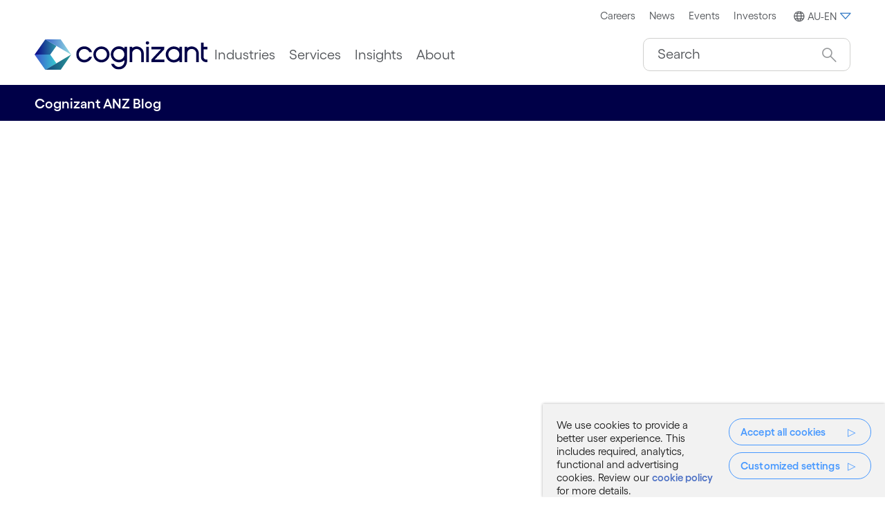

--- FILE ---
content_type: text/html;charset=utf-8
request_url: https://www.cognizant.com/au/en/insights/blog/articles/insurers-have-a-head-start-on-the-future-but-the-road-ahead-is-uncertain
body_size: 63322
content:

<!DOCTYPE HTML>
<html lang="en-AU">
    <head>
		  
    <meta charset="UTF-8"/>
  
   <title>Insurers have a head start on the future — but the road ahead is uncertain | Cognizant ANZ Australia</title>
  
 
    <meta name="description" content="While insurers are benefiting from admirable technology investment, they face both macroeconomic uncertainty and an evolving marketplace."/>
    <meta name="template" content="blog-template"/>
    <meta name="viewport" content="width=device-width, initial-scale=1"/>
    

    <meta property="fb:pages" content="134577187146"/>
    <meta property="fb:app_id" content="1751107345132501"/>
    <meta prefix="og: http://ogp.me/ns#" property="og:url" content="https://www.cognizant.com/au/en/insights/blog/articles/insurers-have-a-head-start-on-the-future-but-the-road-ahead-is-uncertain"/>
    <meta prefix="og: http://ogp.me/ns#" property="og:type" content="article"/>
    <meta prefix="og: http://ogp.me/ns#" property="og:title" content="Insurers have a head start on the future — but the road ahead is uncertain"/>
    <meta prefix="og: http://ogp.me/ns#" property="og:description" content="While insurers are benefiting from admirable technology investment, they face both macroeconomic uncertainty and an evolving marketplace."/>
    <meta prefix="og: http://ogp.me/ns#" property="og:image" content="https://cognizant.scene7.com/is/image/cognizant/insurers-have-a-head-start-but-the-road-ahead-is-uncertain (2)"/>
    <meta prefix="og: http://ogp.me/ns#" property="og:site_name" content="www.cognizant.com"/>

    <meta name="twitter:card" content="summary_large_image"/>
    <meta name="twitter:site" content="@Cognizant"/>
    <meta name="twitter:creator" content="@Cognizant"/>
    <meta name="twitter:title" content="Insurers have a head start on the future — but the road ahead is uncertain"/>
    <meta name="twitter:description" content="While insurers are benefiting from admirable technology investment, they face both macroeconomic uncertainty and an evolving marketplace."/>
    <meta name="twitter:image" content="https://cognizant.scene7.com/is/image/cognizant/insurers-have-a-head-start-but-the-road-ahead-is-uncertain (2)"/>
    <meta name="google-site-verification" content="HCzocpGBJtpJTOBRjd5lwNGB6OGi4NZ-st9nMP8Pwgg"/>
    <meta name="google-site-verification" content="yDTWELuNxnZ5rgJ_0WTGYI05qJ2_uBvccYIvkuVbgKE"/>
    
    
    
    

	<style id="no-bg-img">.cmp-container,.cmp-container-full {background-image: none !important}</style>

    
    
<script defer="defer" type="text/javascript" src="/.rum/@adobe/helix-rum-js@%5E2/dist/rum-standalone.js"></script>
<link rel="canonical" href="https://www.cognizant.com/au/en/insights/blog/articles/insurers-have-a-head-start-on-the-future-but-the-road-ahead-is-uncertain"/>

    

    
    
<link rel="stylesheet" href="/etc.clientlibs/cognizant-dot-com/clientlibs/clientlib-base.lc-b9a7bfd3c2b4fb0e603ff648f350c0d8-lc.min.css" type="text/css">







	
	
	
		
			
    
<link rel="stylesheet" href="/etc.clientlibs/cognizant-dot-com/clientlibs/clientlib-font-global.lc-dee8f102ca533dca5d02484fb752267d-lc.min.css" type="text/css">



		
	

    
    
    

    

    

<script type="text/javascript">
            if ( !window.CQ_Analytics ) {
                window.CQ_Analytics = {};
            }
            if ( !CQ_Analytics.TestTarget ) {
                CQ_Analytics.TestTarget = {};
            }
            CQ_Analytics.TestTarget.clientCode = 'cognizanttarget';
            CQ_Analytics.TestTarget.currentPagePath = '\/content\/cognizant\u002Ddot\u002Dcom\/au\/en\/insights\/blog\/articles\/insurers\u002Dhave\u002Da\u002Dhead\u002Dstart\u002Don\u002Dthe\u002Dfuture\u002Dbut\u002Dthe\u002Droad\u002Dahead\u002Dis\u002Duncertain';
        </script>
    <script src="/etc.clientlibs/cq/testandtarget/clientlibs/testandtarget/parameters.lc-775c9eb7ff4c48025fbe3d707bcf5f55-lc.min.js"></script>
<script src="/etc.clientlibs/clientlibs/granite/jquery.lc-7842899024219bcbdb5e72c946870b79-lc.min.js"></script>
<script src="/etc.clientlibs/cq/personalization/clientlib/personalization/integrations/commons.lc-5370019fd157d93202ac2d6f771f04b8-lc.min.js"></script>
<script src="/etc.clientlibs/cq/testandtarget/clientlibs/testandtarget/atjs-integration.lc-401aa9ea1dd109fe7762186a74ae6c2b-lc.min.js"></script>


    


        <script type="text/javascript" src="//assets.adobedtm.com/9aafaf1151ac/682bb4885835/launch-be686e885d32.min.js" async></script>


    
    <script defer src="/etc.clientlibs/cognizant-dot-com/clientlibs/clientlib-dependencies.lc-f9027cfce09fb82c5e23bb8a1d6ca85c-lc.min.js"></script>


	
    
    <link rel="stylesheet" href="/etc.clientlibs/cognizant-dot-com/clientlibs/clientlib-dependencies.lc-25cf5d5c0924c933912d0278383c1f79-lc.min.css" type="text/css">
<link rel="stylesheet" href="/etc.clientlibs/cognizant-dot-com/clientlibs/clientlib-site.lc-85196e256c5a030a1dd7e9769615d526-lc.min.css" type="text/css">


    
    
    <script async src="/etc.clientlibs/core/wcm/components/commons/datalayer/v1/clientlibs/core.wcm.components.commons.datalayer.v1.lc-70264651675213ed7f7cc5a02a00f621-lc.min.js"></script>



    

	
	
	

	
		

		

		<link rel="icon" type="image/png" sizes="16x16" href="/content/dam/cognizant-dot-com/favicon/default-favicon/16x16.png"/>
		<link rel="icon" type="image/png" sizes="32x32" href="/content/dam/cognizant-dot-com/favicon/default-favicon/32x32.png"/>
		<link rel="apple-touch-icon" sizes="120x120" href="/content/dam/cognizant-dot-com/favicon/default-favicon/120x120.png"/>
		<link rel="apple-touch-icon" sizes="152x152" href="/content/dam/cognizant-dot-com/favicon/default-favicon/152x152.png"/>
		<link rel="apple-touch-icon" sizes="180x180" href="/content/dam/cognizant-dot-com/favicon/default-favicon/180x180.png"/>

		

	
	

    
</head>
    <body class="blog-page page basicpage" id="page-e6b192d664" data-cmp-link-accessibility-enabled data-cmp-link-accessibility-text="opens in a new tab" data-cmp-data-layer-enabled data-cmp-data-layer-name="adobeDataLayer">
        <script>
          var dataLayerName = 'adobeDataLayer' || 'adobeDataLayer';
          window[dataLayerName] = window[dataLayerName] || [];
          window[dataLayerName].push({
              page: JSON.parse("{\x22page\u002De6b192d664\x22:{\x22pageIdentifier\x22:\x22insurers\u002Dhave\u002Da\u002Dhead\u002Dstart\u002Don\u002Dthe\u002Dfuture\u002Dbut\u002Dthe\u002Droad\u002Dahead\u002Dis\u002Duncertain\x22,\x22pageID\x22:\x22CTS:AU:EN:INSURERS\u002DHAVE\u002DA\u002DHEAD\u002DSTART\u002DON\u002DTHE\u002DFUTURE\u002DBUT\u002DTHE\u002DROAD\u002DAHEAD\u002DIS\u002DUNCERTAIN\x22,\x22pageTitle\x22:\x22Insurers have a head start on the future — but the road ahead is uncertain | Cognizant ANZ\x22,\x22url\x22:\x22https:\/\/www.cognizant.com\/content\/cognizant\u002Ddot\u002Dcom\/au\/en\/insights\/blog\/articles\/insurers\u002Dhave\u002Da\u002Dhead\u002Dstart\u002Don\u002Dthe\u002Dfuture\u002Dbut\u002Dthe\u002Droad\u002Dahead\u002Dis\u002Duncertain.html\x22,\x22hostName\x22:\x22https:\/\/www.cognizant.com\x22,\x22industry\x22:\x22INSURERS\u002DHAVE\u002DA\u002DHEAD\u002DSTART\u002DON\u002DTHE\u002DFUTURE\u002DBUT\u002DTHE\u002DROAD\u002DAHEAD\u002DIS\u002DUNCERTAIN\x22,\x22pageCreatedDate\x22:\x222023\u002D09\u002D27\x22,\x22pagePublishDate\x22:\x222024\u002D01\u002D25\x22,\x22industry_type\x22:\x22articles\x22,\x22UUID\x22:\x22c9c1aa17\u002D062c\u002D4c8e\u002D828c\u002D5760bb1d5df9\x22,\x22language\x22:\x22EN\x22,\x22countryPage\x22:\x22AU\x22,\x22Activity\u002DType\x22:\x22Not Applicable\x22,\x22Practice\u002DArea\x22:\x22Not Applicable\x22,\x22Practice\x22:\x22Not Applicable\x22,\x22Vertical\x22:\x22insurance\x22,\x22dc:description\x22:\x22While insurers are benefiting from admirable technology investment, they face both macroeconomic uncertainty and an evolving marketplace.\x22,\x22dc:title\x22:\x22Insurers have a head start on the future — but the road ahead is uncertain\x22,\x22repo:modifyDate\x22:\x222024\u002D01\u002D25T06:56:08Z\x22,\x22@type\x22:\x22core\/wcm\/components\/page\/v3\/page\x22}}"),
              event:'cmp:show',
              eventInfo: {
                  path: 'page.page\u002De6b192d664'
              }
          });
        </script>
        
        
            

<div class="cmp-page__skiptomaincontent">
    <a class="cmp-page__skiptomaincontent-link" href="#skipToMainContent">Skip to main content</a>
    <a class="cmp-page__skiptomaincontent-link" href="#skipToFooter">Skip to footer</a>
</div>
<div></div>
<input type="hidden" name="csepk" value="MIIBIjANBgkqhkiG9w0BAQEFAAOCAQ8AMIIBCgKCAQEA0dtiDD24NmNG9PeYHMJ/lkp7p+t+X6CehhmUn77RKmeQUCN3FERnXaQZjDB5Dj/[base64]/OdqoAV606N3ctRaLW5jtpJGJdIf04whMrWiQATfReZlMgyFl3Q18hmCdUxQIDAQAB" data-securityenabled="true"/>

    <link rel="stylesheet" href="/etc.clientlibs/core/wcm/components/page/v2/page/clientlibs/site/skiptomaincontent.lc-696ce9a06faa733b225ffb8c05f16db9-lc.min.css" type="text/css">


     

	
		

            
<div class="experiencefragment-header experiencefragment"><!-- SDI include (path: /conf/cognizant-dot-com/settings/wcm/templates/blog-template/structure/_jcr_content/experiencefragment-header.sharedcontent.html, resourceType: cognizant-dot-com/components/core/experiencefragment/v1/experiencefragment) -->

<div id="experiencefragment-7805afa888" class="cmp-experiencefragment cmp-experiencefragment--header">


    
    
    
    <div id="container-882994dd90" class="cmp-container">
        
        <div class="header"><header class="cog-header cognizant-navigation" data-component="cog-header" data-google-cx="3569dc6f0e24048df" data-results-url="/content/cognizant-dot-com/au/en/search-results.html" data-autocomplete-threshold="1000" data-autocomplete-suggestion-url="/content/experience-fragments/cognizant-dot-com/au/en/site/header/master/jcr:content/root/header.vertexaiautocomplete.json" data-char-limit="250" data-hide-google-autocomplete="false" data-hide-search="false">
		
    

    
        <div class="cog-header__ribbon d-none d-lg-block bg-white">
            <div class="cog-container row align-items-center">
                <div class="col-4">
                    
                </div>
                <div class="col-8">
                    <ul role="menu" class="m-0 d-flex justify-content-end cog-header__ribbon-menu align-items-center">

                        
                        
                            <li class="m-0 d-flex align-items-center" role="menuitem">
                                <a class="small px-half py-qtr" target="_blank" rel="noopener noreferrer" aria-label="Careers" href="/au/en/careers" data-cmp-data-layer="{&#34;topHeaderNavTag-fe8a66c135&#34;:{&#34;xdm:trackingType&#34;:&#34;topHeaderNavTag&#34;,&#34;xdm:location&#34;:&#34;Header&#34;,&#34;dc:title&#34;:&#34;Careers&#34;,&#34;xdm:linkURL&#34;:&#34;/content/cognizant-dot-com/au/en/careers&#34;}}" data-cmp-clickable>Careers</a>
                            </li>
                        
                            <li class="m-0 d-flex align-items-center" role="menuitem">
                                <a class="small px-half py-qtr" target="_blank" rel="noopener noreferrer" aria-label="News" href="https://news.cognizant.com/" data-cmp-data-layer="{&#34;topHeaderNavTag-334d313948&#34;:{&#34;xdm:trackingType&#34;:&#34;topHeaderNavTag&#34;,&#34;xdm:location&#34;:&#34;Header&#34;,&#34;dc:title&#34;:&#34;News&#34;,&#34;xdm:linkURL&#34;:&#34;https://news.cognizant.com/&#34;}}" data-cmp-clickable>News</a>
                            </li>
                        
                            <li class="m-0 d-flex align-items-center" role="menuitem">
                                <a class="small px-half py-qtr" target="_self" rel="noopener noreferrer" aria-label="Events" href="/au/en/events" data-cmp-data-layer="{&#34;topHeaderNavTag-ef26d0cca1&#34;:{&#34;xdm:trackingType&#34;:&#34;topHeaderNavTag&#34;,&#34;xdm:location&#34;:&#34;Header&#34;,&#34;dc:title&#34;:&#34;Events&#34;,&#34;xdm:linkURL&#34;:&#34;/content/cognizant-dot-com/au/en/events&#34;}}" data-cmp-clickable>Events</a>
                            </li>
                        
                            <li class="m-0 d-flex align-items-center" role="menuitem">
                                <a class="small px-half py-qtr" target="_blank" rel="noopener noreferrer" aria-label=" Investors" href="https://investors.cognizant.com/home/default.aspx" data-cmp-data-layer="{&#34;topHeaderNavTag-5df35c6b14&#34;:{&#34;xdm:trackingType&#34;:&#34;topHeaderNavTag&#34;,&#34;xdm:location&#34;:&#34;Header&#34;,&#34;dc:title&#34;:&#34; Investors&#34;,&#34;xdm:linkURL&#34;:&#34;https://investors.cognizant.com/home/default.aspx&#34;}}" data-cmp-clickable> Investors</a>
                            </li>
                        
                        <li class="m-0 ms-half d-flex align-items-center" role="menuitem">
                            
<div id="experiencefragment-48e47acf6e" class="cmp-experiencefragment cmp-experiencefragment--worldwide">


    
    <div id="container-f5d41ff8bd" class="cmp-container">
        


<div class="aem-Grid aem-Grid--12 aem-Grid--default--12 ">
    
    <div class="worldwide aem-GridColumn aem-GridColumn--default--12">
    
        <div>
    <div class="cog-container">
        
        <nav class="d-flex justify-content-end" data-component="cog-worldwide-language">
            <ul class="no-bullet nav primary-menu">
                <li>
                     

                            
                        	<a class="small py-qtr language-dropdown" href="#" role="button" data-bs-toggle="dropdown" data-bs-auto-close="outside" aria-expanded="false" aria-label="AU-EN" data-cmp-data-layer="{&quot;worldwide-1429886f61&quot;:{&quot;xdm:trackingType&quot;:&quot;Worldwide&quot;,&quot;xdm:location&quot;:&quot;Header&quot;,&quot;dc:title&quot;:&quot;AU-EN&quot;}}" data-cmp-clickable><span class="cmp-icon globe me-qtr"></span><span>AU-EN</span><span class="arrow-down cmp-icon-pseudo text-accent2-dark"></span></a>
                        
                        
                    <div class="px-1 dropdown-menu dropdown-menu-end language-menu">
                        <!-- dropdwon toggle content -->
                        <div class="row row-cols-md-3 row-cols-1">
                            <div class="col">
                                
                                    <p class="small mt-1 fw-bold">Americas</p>
                                    <ul class="list-unstyled small m-0 ps-0" role="menu">
                                        
                                            
                                                <li role="menuitem">
                                            
                                            
                                            <a href="https://www.cognizant.com/us/en" aria-label="Argentina" role="menuitem" rel="noopener noreferrer" data-cmp-data-layer="{&#34;worldwide-country-item-55608c64ae&#34;:{&#34;xdm:trackingType&#34;:&#34;worldwideTag&#34;,&#34;xdm:location&#34;:&#34;Body&#34;,&#34;dc:title&#34;:&#34;Argentina&#34;,&#34;xdm:linkURL&#34;:&#34;https://www.cognizant.com/us/en&#34;}}" data-cmp-clickable>
                                                <svg class="flag-icon"><use xlink:href="#argentina"></use></svg>Argentina</a>
                                            
                                            
                                            
                                                <li role="menuitem">
                                            
                                            
                                            <a href="https://www.cognizant.com/us/en" aria-label="Brazil" role="menuitem" rel="noopener noreferrer" data-cmp-data-layer="{&#34;worldwide-country-item-a7bc53508c&#34;:{&#34;xdm:trackingType&#34;:&#34;worldwideTag&#34;,&#34;xdm:location&#34;:&#34;Body&#34;,&#34;dc:title&#34;:&#34;Brazil&#34;,&#34;xdm:linkURL&#34;:&#34;https://www.cognizant.com/us/en&#34;}}" data-cmp-clickable>
                                                <svg class="flag-icon"><use xlink:href="#brazil"></use></svg>Brazil</a>
                                            
                                            
                                            
                                                <li role="menuitem">
                                            
                                            
                                            <a href="https://www.cognizant.com/ca/en" aria-label="Canada" role="menuitem" rel="noopener noreferrer" data-cmp-data-layer="{&#34;worldwide-country-item-8437a8ccaa&#34;:{&#34;xdm:trackingType&#34;:&#34;worldwideTag&#34;,&#34;xdm:location&#34;:&#34;Body&#34;,&#34;dc:title&#34;:&#34;Canada&#34;,&#34;xdm:linkURL&#34;:&#34;https://www.cognizant.com/ca/en&#34;}}" data-cmp-clickable>
                                                <svg class="flag-icon"><use xlink:href="#canada"></use></svg>Canada</a>
                                            <span>(</span>
                                                
                                                    <a href="https://www.cognizant.com/ca/en" aria-label="En" role="menuitem" rel="noopener noreferrer" data-cmp-data-layer="{&#34;worldwideTag-df64c48d88&#34;:{&#34;xdm:trackingType&#34;:&#34;worldwideTag&#34;,&#34;xdm:location&#34;:&#34;Header&#34;,&#34;dc:title&#34;:&#34;En&#34;,&#34;xdm:linkURL&#34;:&#34;https://www.cognizant.com/ca/en&#34;}}" data-cmp-clickable>En</a>
                                                     <span class="v-middle"> | </span>
                                                
                                                    <a href="https://www.cognizant.com/ca/fr" aria-label="Fr" role="menuitem" rel="noopener noreferrer" data-cmp-data-layer="{&#34;worldwideTag-f518ee6617&#34;:{&#34;xdm:trackingType&#34;:&#34;worldwideTag&#34;,&#34;xdm:location&#34;:&#34;Header&#34;,&#34;dc:title&#34;:&#34;Fr&#34;,&#34;xdm:linkURL&#34;:&#34;https://www.cognizant.com/ca/fr&#34;}}" data-cmp-clickable>Fr</a>
                                                    
                                                
                                                <span>)</span>
                                            
                                            
                                                <li role="menuitem">
                                            
                                            
                                            <a href="https://www.cognizant.com/us/en" aria-label="Costa Rica" role="menuitem" rel="noopener noreferrer" data-cmp-data-layer="{&#34;worldwide-country-item-67d6419c3b&#34;:{&#34;xdm:trackingType&#34;:&#34;worldwideTag&#34;,&#34;xdm:location&#34;:&#34;Body&#34;,&#34;dc:title&#34;:&#34;Costa Rica&#34;,&#34;xdm:linkURL&#34;:&#34;https://www.cognizant.com/us/en&#34;}}" data-cmp-clickable>
                                                <svg class="flag-icon"><use xlink:href="#costa-rica"></use></svg>Costa Rica</a>
                                            
                                            
                                            
                                                <li role="menuitem">
                                            
                                            
                                            <a href="https://www.cognizant.com/us/en" aria-label="El Salvador" role="menuitem" rel="noopener noreferrer" data-cmp-data-layer="{&#34;worldwide-country-item-4a9ae2682e&#34;:{&#34;xdm:trackingType&#34;:&#34;worldwideTag&#34;,&#34;xdm:location&#34;:&#34;Body&#34;,&#34;dc:title&#34;:&#34;El Salvador&#34;,&#34;xdm:linkURL&#34;:&#34;https://www.cognizant.com/us/en&#34;}}" data-cmp-clickable>
                                                <svg class="flag-icon"><use xlink:href="#el-salvador"></use></svg>El Salvador</a>
                                            
                                            
                                            
                                                <li role="menuitem">
                                            
                                            
                                            <a href="https://www.cognizant.com/mx/en" aria-label="Mexico" role="menuitem" rel="noopener noreferrer" data-cmp-data-layer="{&#34;worldwide-country-item-4653d2879e&#34;:{&#34;xdm:trackingType&#34;:&#34;worldwideTag&#34;,&#34;xdm:location&#34;:&#34;Body&#34;,&#34;dc:title&#34;:&#34;Mexico&#34;,&#34;xdm:linkURL&#34;:&#34;https://www.cognizant.com/mx/en&#34;}}" data-cmp-clickable>
                                                <svg class="flag-icon"><use xlink:href="#mexico"></use></svg>Mexico</a>
                                            
                                            
                                            
                                                <li role="menuitem">
                                            
                                            
                                            <a href="https://www.cognizant.com/us/en" aria-label="United States" role="menuitem" rel="noopener noreferrer" data-cmp-data-layer="{&#34;worldwide-country-item-d5dcc7c270&#34;:{&#34;xdm:trackingType&#34;:&#34;worldwideTag&#34;,&#34;xdm:location&#34;:&#34;Body&#34;,&#34;dc:title&#34;:&#34;United States&#34;,&#34;xdm:linkURL&#34;:&#34;https://www.cognizant.com/us/en&#34;}}" data-cmp-clickable>
                                                <svg class="flag-icon"><use xlink:href="#usa"></use></svg>United States</a>
                                            
                                            </li>
                                        
                                    </ul>
                                
                                
                                    <p class="small mt-1 fw-bold">Middle East</p>
                                    <ul class="list-unstyled small m-0 ps-0" role="menu">
                                        
                                            
                                            
                                                <li class="visit-our-regional-website" role="none">
                                            
                                            <a href="https://www.cognizant.com/ae/en" aria-label="Visit our Regional Website" role="menuitem" rel="noopener noreferrer" data-cmp-data-layer="{&#34;worldwide-country-item-940426283d&#34;:{&#34;xdm:trackingType&#34;:&#34;worldwideTag&#34;,&#34;xdm:location&#34;:&#34;Body&#34;,&#34;dc:title&#34;:&#34;Visit our Regional Website&#34;,&#34;xdm:linkURL&#34;:&#34;https://www.cognizant.com/ae/en&#34;}}" data-cmp-clickable><svg class="flag-icon border-0"><use xlink:href="#globe"></use></svg>Visit our Regional Website</a>
                                            
                                            </li>
                                        
                                    </ul>
                                
                            </div>
                            <div class="col">
                                
                                    <p class="small mt-1 fw-bold">Europe</p>
                                    <ul class="list-unstyled small m-0 ps-0" role="menu">
                                        
                                            
                                                <li role="menuitem">
                                            
                                            
                                            <a href="https://www.cognizant.com/be/nl" aria-label="Belgium" role="menuitem" rel="noopener noreferrer" data-cmp-data-layer="{&#34;worldwide-country-item-6c8697053e&#34;:{&#34;xdm:trackingType&#34;:&#34;worldwideTag&#34;,&#34;xdm:location&#34;:&#34;Body&#34;,&#34;dc:title&#34;:&#34;Belgium&#34;,&#34;xdm:linkURL&#34;:&#34;https://www.cognizant.com/be/nl&#34;}}" data-cmp-clickable><svg class="flag-icon"><use xlink:href="#belgium"></use></svg>Belgium</a>
                                            <span>(</span>
                                                
                                                    <a href="https://www.cognizant.com/be/fr" aria-label="Fr" role="menuitem" rel="noopener noreferrer" data-cmp-data-layer="{&#34;worldwide-country-item-6c8697053e&#34;:{&#34;xdm:trackingType&#34;:&#34;worldwideTag&#34;,&#34;xdm:location&#34;:&#34;Body&#34;,&#34;dc:title&#34;:&#34;Belgium&#34;,&#34;xdm:linkURL&#34;:&#34;https://www.cognizant.com/be/nl&#34;}}" data-cmp-clickable>Fr</a>
                                                     <span class="v-middle"> | </span>
                                                
                                                    <a href="https://www.cognizant.com/be/nl" aria-label="Nl" role="menuitem" rel="noopener noreferrer" data-cmp-data-layer="{&#34;worldwide-country-item-6c8697053e&#34;:{&#34;xdm:trackingType&#34;:&#34;worldwideTag&#34;,&#34;xdm:location&#34;:&#34;Body&#34;,&#34;dc:title&#34;:&#34;Belgium&#34;,&#34;xdm:linkURL&#34;:&#34;https://www.cognizant.com/be/nl&#34;}}" data-cmp-clickable>Nl</a>
                                                     <span class="v-middle"> | </span>
                                                
                                                    <a href="https://www.cognizant.com/be/en" aria-label="En" role="menuitem" rel="noopener noreferrer" data-cmp-data-layer="{&#34;worldwide-country-item-6c8697053e&#34;:{&#34;xdm:trackingType&#34;:&#34;worldwideTag&#34;,&#34;xdm:location&#34;:&#34;Body&#34;,&#34;dc:title&#34;:&#34;Belgium&#34;,&#34;xdm:linkURL&#34;:&#34;https://www.cognizant.com/be/nl&#34;}}" data-cmp-clickable>En</a>
                                                    
                                                
                                                <span>)</span>
                                            </li>
                                        
                                            
                                                <li role="menuitem">
                                            
                                            
                                            <a href="https://www.cognizant.com/dk/en" aria-label="Denmark" role="menuitem" rel="noopener noreferrer" data-cmp-data-layer="{&#34;worldwide-country-item-ba6f83e072&#34;:{&#34;xdm:trackingType&#34;:&#34;worldwideTag&#34;,&#34;xdm:location&#34;:&#34;Body&#34;,&#34;dc:title&#34;:&#34;Denmark&#34;,&#34;xdm:linkURL&#34;:&#34;https://www.cognizant.com/dk/en&#34;}}" data-cmp-clickable><svg class="flag-icon"><use xlink:href="#denmark"></use></svg>Denmark</a>
                                            
                                            </li>
                                        
                                            
                                                <li role="menuitem">
                                            
                                            
                                            <a href="https://www.cognizant.com/us/en" aria-label="Finland" role="menuitem" rel="noopener noreferrer" data-cmp-data-layer="{&#34;worldwide-country-item-152b993f45&#34;:{&#34;xdm:trackingType&#34;:&#34;worldwideTag&#34;,&#34;xdm:location&#34;:&#34;Body&#34;,&#34;dc:title&#34;:&#34;Finland&#34;,&#34;xdm:linkURL&#34;:&#34;https://www.cognizant.com/us/en&#34;}}" data-cmp-clickable><svg class="flag-icon"><use xlink:href="#finland"></use></svg>Finland</a>
                                            
                                            </li>
                                        
                                            
                                                <li role="menuitem">
                                            
                                            
                                            <a href="https://www.cognizant.com/fr/fr" aria-label="France" role="menuitem" rel="noopener noreferrer" data-cmp-data-layer="{&#34;worldwide-country-item-aa55d03f9f&#34;:{&#34;xdm:trackingType&#34;:&#34;worldwideTag&#34;,&#34;xdm:location&#34;:&#34;Body&#34;,&#34;dc:title&#34;:&#34;France&#34;,&#34;xdm:linkURL&#34;:&#34;https://www.cognizant.com/fr/fr&#34;}}" data-cmp-clickable><svg class="flag-icon"><use xlink:href="#france"></use></svg>France</a>
                                            
                                            </li>
                                        
                                            
                                                <li role="menuitem">
                                            
                                            
                                            <a href="https://www.cognizant.com/de/de" aria-label="Germany" role="menuitem" rel="noopener noreferrer" data-cmp-data-layer="{&#34;worldwide-country-item-ec27e07863&#34;:{&#34;xdm:trackingType&#34;:&#34;worldwideTag&#34;,&#34;xdm:location&#34;:&#34;Body&#34;,&#34;dc:title&#34;:&#34;Germany&#34;,&#34;xdm:linkURL&#34;:&#34;https://www.cognizant.com/de/de&#34;}}" data-cmp-clickable><svg class="flag-icon"><use xlink:href="#germany"></use></svg>Germany</a>
                                            
                                            </li>
                                        
                                            
                                                <li role="menuitem">
                                            
                                            
                                            <a href="https://www.cognizant.com/hu/en" aria-label="Hungary" role="menuitem" rel="noopener noreferrer" data-cmp-data-layer="{&#34;worldwide-country-item-4ce3ab44b4&#34;:{&#34;xdm:trackingType&#34;:&#34;worldwideTag&#34;,&#34;xdm:location&#34;:&#34;Body&#34;,&#34;dc:title&#34;:&#34;Hungary&#34;,&#34;xdm:linkURL&#34;:&#34;https://www.cognizant.com/hu/en&#34;}}" data-cmp-clickable><svg class="flag-icon"><use xlink:href="#hungary"></use></svg>Hungary</a>
                                            
                                            </li>
                                        
                                            
                                                <li role="menuitem">
                                            
                                            
                                            <a href="https://www.cognizant.com/it/it" aria-label="Italy" role="menuitem" rel="noopener noreferrer" data-cmp-data-layer="{&#34;worldwide-country-item-80e114d479&#34;:{&#34;xdm:trackingType&#34;:&#34;worldwideTag&#34;,&#34;xdm:location&#34;:&#34;Body&#34;,&#34;dc:title&#34;:&#34;Italy&#34;,&#34;xdm:linkURL&#34;:&#34;https://www.cognizant.com/it/it&#34;}}" data-cmp-clickable><svg class="flag-icon"><use xlink:href="#italy"></use></svg>Italy</a>
                                            
                                            </li>
                                        
                                            
                                                <li role="menuitem">
                                            
                                            
                                            <a href="https://www.cognizant.com/lv/en" aria-label="Latvia" role="menuitem" rel="noopener noreferrer" data-cmp-data-layer="{&#34;worldwide-country-item-b8d3aea1d9&#34;:{&#34;xdm:trackingType&#34;:&#34;worldwideTag&#34;,&#34;xdm:location&#34;:&#34;Body&#34;,&#34;dc:title&#34;:&#34;Latvia&#34;,&#34;xdm:linkURL&#34;:&#34;https://www.cognizant.com/lv/en&#34;}}" data-cmp-clickable><svg class="flag-icon"><use xlink:href="#latvia"></use></svg>Latvia</a>
                                            
                                            </li>
                                        
                                            
                                                <li role="menuitem">
                                            
                                            
                                            <a href="https://www.cognizant.com/lt/en" aria-label="Lithuania" role="menuitem" rel="noopener noreferrer" data-cmp-data-layer="{&#34;worldwide-country-item-2940abe6b0&#34;:{&#34;xdm:trackingType&#34;:&#34;worldwideTag&#34;,&#34;xdm:location&#34;:&#34;Body&#34;,&#34;dc:title&#34;:&#34;Lithuania&#34;,&#34;xdm:linkURL&#34;:&#34;https://www.cognizant.com/lt/en&#34;}}" data-cmp-clickable><svg class="flag-icon"><use xlink:href="#lithuania"></use></svg>Lithuania</a>
                                            
                                            </li>
                                        
                                            
                                                <li role="menuitem">
                                            
                                            
                                            <a href="https://www.cognizant.com/no/en" aria-label="Norway" role="menuitem" rel="noopener noreferrer" data-cmp-data-layer="{&#34;worldwide-country-item-aca4ccc156&#34;:{&#34;xdm:trackingType&#34;:&#34;worldwideTag&#34;,&#34;xdm:location&#34;:&#34;Body&#34;,&#34;dc:title&#34;:&#34;Norway&#34;,&#34;xdm:linkURL&#34;:&#34;https://www.cognizant.com/no/en&#34;}}" data-cmp-clickable><svg class="flag-icon"><use xlink:href="#norway"></use></svg>Norway</a>
                                            
                                            </li>
                                        
                                            
                                                <li role="menuitem">
                                            
                                            
                                            <a href="https://www.cognizant.com/pl/en" aria-label="Poland" role="menuitem" rel="noopener noreferrer" data-cmp-data-layer="{&#34;worldwide-country-item-301a0894f2&#34;:{&#34;xdm:trackingType&#34;:&#34;worldwideTag&#34;,&#34;xdm:location&#34;:&#34;Body&#34;,&#34;dc:title&#34;:&#34;Poland&#34;,&#34;xdm:linkURL&#34;:&#34;https://www.cognizant.com/pl/en&#34;}}" data-cmp-clickable><svg class="flag-icon"><use xlink:href="#poland"></use></svg>Poland</a>
                                            
                                            </li>
                                        
                                            
                                                <li role="menuitem">
                                            
                                            
                                            <a href="https://www.cognizant.com/pt/pt" aria-label="Portugal" role="menuitem" rel="noopener noreferrer" data-cmp-data-layer="{&#34;worldwide-country-item-07ac84f2e9&#34;:{&#34;xdm:trackingType&#34;:&#34;worldwideTag&#34;,&#34;xdm:location&#34;:&#34;Body&#34;,&#34;dc:title&#34;:&#34;Portugal&#34;,&#34;xdm:linkURL&#34;:&#34;https://www.cognizant.com/pt/pt&#34;}}" data-cmp-clickable><svg class="flag-icon"><use xlink:href="#portugal"></use></svg>Portugal</a>
                                            
                                            </li>
                                        
                                            
                                                <li role="menuitem">
                                            
                                            
                                            <a href="https://www.cognizant.com/ro/en" aria-label="Romania" role="menuitem" rel="noopener noreferrer" data-cmp-data-layer="{&#34;worldwide-country-item-71e534b094&#34;:{&#34;xdm:trackingType&#34;:&#34;worldwideTag&#34;,&#34;xdm:location&#34;:&#34;Body&#34;,&#34;dc:title&#34;:&#34;Romania&#34;,&#34;xdm:linkURL&#34;:&#34;https://www.cognizant.com/ro/en&#34;}}" data-cmp-clickable><svg class="flag-icon"><use xlink:href="#romania"></use></svg>Romania</a>
                                            
                                            </li>
                                        
                                            
                                                <li role="menuitem">
                                            
                                            
                                            <a href="https://www.cognizant.com/es/es" aria-label="Spain" role="menuitem" rel="noopener noreferrer" data-cmp-data-layer="{&#34;worldwide-country-item-237247ab16&#34;:{&#34;xdm:trackingType&#34;:&#34;worldwideTag&#34;,&#34;xdm:location&#34;:&#34;Body&#34;,&#34;dc:title&#34;:&#34;Spain&#34;,&#34;xdm:linkURL&#34;:&#34;https://www.cognizant.com/es/es&#34;}}" data-cmp-clickable><svg class="flag-icon"><use xlink:href="#spain"></use></svg>Spain</a>
                                            
                                            </li>
                                        
                                            
                                                <li role="menuitem">
                                            
                                            
                                            <a href="https://www.cognizant.com/se/en" aria-label="Sweden" role="menuitem" rel="noopener noreferrer" data-cmp-data-layer="{&#34;worldwide-country-item-f43aef7cc2&#34;:{&#34;xdm:trackingType&#34;:&#34;worldwideTag&#34;,&#34;xdm:location&#34;:&#34;Body&#34;,&#34;dc:title&#34;:&#34;Sweden&#34;,&#34;xdm:linkURL&#34;:&#34;https://www.cognizant.com/se/en&#34;}}" data-cmp-clickable><svg class="flag-icon"><use xlink:href="#sweden"></use></svg>Sweden</a>
                                            
                                            </li>
                                        
                                            
                                                <li role="menuitem">
                                            
                                            
                                            <a href="https://www.cognizant.com/ch/de" aria-label="Switzerland " role="menuitem" rel="noopener noreferrer" data-cmp-data-layer="{&#34;worldwide-country-item-752f7b81e5&#34;:{&#34;xdm:trackingType&#34;:&#34;worldwideTag&#34;,&#34;xdm:location&#34;:&#34;Body&#34;,&#34;dc:title&#34;:&#34;Switzerland &#34;,&#34;xdm:linkURL&#34;:&#34;https://www.cognizant.com/ch/de&#34;}}" data-cmp-clickable><svg class="flag-icon"><use xlink:href="#switzerland"></use></svg>Switzerland </a>
                                            <span>(</span>
                                                
                                                    <a href="https://www.cognizant.com/ch/fr" aria-label="Fr" role="menuitem" rel="noopener noreferrer" data-cmp-data-layer="{&#34;worldwide-country-item-752f7b81e5&#34;:{&#34;xdm:trackingType&#34;:&#34;worldwideTag&#34;,&#34;xdm:location&#34;:&#34;Body&#34;,&#34;dc:title&#34;:&#34;Switzerland &#34;,&#34;xdm:linkURL&#34;:&#34;https://www.cognizant.com/ch/de&#34;}}" data-cmp-clickable>Fr</a>
                                                     <span class="v-middle"> | </span>
                                                
                                                    <a href="https://www.cognizant.com/ch/en" aria-label="En" role="menuitem" rel="noopener noreferrer" data-cmp-data-layer="{&#34;worldwide-country-item-752f7b81e5&#34;:{&#34;xdm:trackingType&#34;:&#34;worldwideTag&#34;,&#34;xdm:location&#34;:&#34;Body&#34;,&#34;dc:title&#34;:&#34;Switzerland &#34;,&#34;xdm:linkURL&#34;:&#34;https://www.cognizant.com/ch/de&#34;}}" data-cmp-clickable>En</a>
                                                     <span class="v-middle"> | </span>
                                                
                                                    <a href="https://www.cognizant.com/ch/de" aria-label="De" role="menuitem" rel="noopener noreferrer" data-cmp-data-layer="{&#34;worldwide-country-item-752f7b81e5&#34;:{&#34;xdm:trackingType&#34;:&#34;worldwideTag&#34;,&#34;xdm:location&#34;:&#34;Body&#34;,&#34;dc:title&#34;:&#34;Switzerland &#34;,&#34;xdm:linkURL&#34;:&#34;https://www.cognizant.com/ch/de&#34;}}" data-cmp-clickable>De</a>
                                                    
                                                
                                                <span>)</span>
                                            </li>
                                        
                                            
                                                <li role="menuitem">
                                            
                                            
                                            <a href="https://www.cognizant.com/nl/nl" aria-label="The Netherlands" role="menuitem" rel="noopener noreferrer" data-cmp-data-layer="{&#34;worldwide-country-item-c954e343e7&#34;:{&#34;xdm:trackingType&#34;:&#34;worldwideTag&#34;,&#34;xdm:location&#34;:&#34;Body&#34;,&#34;dc:title&#34;:&#34;The Netherlands&#34;,&#34;xdm:linkURL&#34;:&#34;https://www.cognizant.com/nl/nl&#34;}}" data-cmp-clickable><svg class="flag-icon"><use xlink:href="#the-netherlands"></use></svg>The Netherlands</a>
                                            
                                            </li>
                                        
                                            
                                            
                                                <li class="visit-our-regional-website" role="none">
                                            
                                            <a href="https://www.cognizant.com/uk/en" aria-label="United Kingdom &amp; Ireland" role="menuitem" rel="noopener noreferrer" data-cmp-data-layer="{&#34;worldwide-country-item-48b02ac067&#34;:{&#34;xdm:trackingType&#34;:&#34;worldwideTag&#34;,&#34;xdm:location&#34;:&#34;Body&#34;,&#34;dc:title&#34;:&#34;United Kingdom &amp; Ireland&#34;,&#34;xdm:linkURL&#34;:&#34;https://www.cognizant.com/uk/en&#34;}}" data-cmp-clickable><svg class="flag-icon border-0"><use xlink:href="#globe"></use></svg>United Kingdom &amp; Ireland</a>
                                            
                                            </li>
                                        
                                    </ul>
                                
                            </div>
                            <div class="col">
                                
                                    <p class="small mt-1 fw-bold">Asia Pacific</p>
                                    <ul class="list-unstyled small m-0 ps-0" role="menu">
                                        
                                            
                                                <li role="menuitem">
                                            
                                            
                                            <a href="https://www.cognizant.com/au/en" aria-label="Australia" role="menuitem" rel="noopener noreferrer" data-cmp-data-layer="{&#34;worldwide-country-item-566f680698&#34;:{&#34;xdm:trackingType&#34;:&#34;worldwideTag&#34;,&#34;xdm:location&#34;:&#34;Body&#34;,&#34;dc:title&#34;:&#34;Australia&#34;,&#34;xdm:linkURL&#34;:&#34;https://www.cognizant.com/au/en&#34;}}" data-cmp-clickable><svg class="flag-icon"><use xlink:href="#australia"></use></svg>Australia</a>
                                            
                                            </li>
                                        
                                            
                                                <li role="menuitem">
                                            
                                            
                                            <a href="https://www.cognizant.com/cn/zh" aria-label="China" role="menuitem" rel="noopener noreferrer" data-cmp-data-layer="{&#34;worldwide-country-item-8e21c8f074&#34;:{&#34;xdm:trackingType&#34;:&#34;worldwideTag&#34;,&#34;xdm:location&#34;:&#34;Body&#34;,&#34;dc:title&#34;:&#34;China&#34;,&#34;xdm:linkURL&#34;:&#34;https://www.cognizant.com/cn/zh&#34;}}" data-cmp-clickable><svg class="flag-icon"><use xlink:href="#china"></use></svg>China</a>
                                            <span>(</span>
                                                
                                                    <a href="https://www.cognizant.com/cn/en" aria-label="En" role="menuitem" rel="noopener noreferrer" data-cmp-data-layer="{&#34;worldwideTag-8d1c76e292&#34;:{&#34;xdm:trackingType&#34;:&#34;worldwideTag&#34;,&#34;xdm:location&#34;:&#34;Header&#34;,&#34;dc:title&#34;:&#34;En&#34;,&#34;xdm:linkURL&#34;:&#34;https://www.cognizant.com/cn/en&#34;}}" data-cmp-clickable>En</a>
                                                     <span class="v-middle"> | </span>
                                                
                                                    <a href="https://www.cognizant.com/cn/zh" aria-label="中文" role="menuitem" rel="noopener noreferrer" data-cmp-data-layer="{&#34;worldwideTag-0322363774&#34;:{&#34;xdm:trackingType&#34;:&#34;worldwideTag&#34;,&#34;xdm:location&#34;:&#34;Header&#34;,&#34;dc:title&#34;:&#34;中文&#34;,&#34;xdm:linkURL&#34;:&#34;https://www.cognizant.com/cn/zh&#34;}}" data-cmp-clickable>中文</a>
                                                    
                                                
                                                <span>)</span>
                                            </li>
                                        
                                            
                                                <li role="menuitem">
                                            
                                            
                                            <a href="https://www.cognizant.com/hk/en" aria-label="Hong Kong SAR" role="menuitem" rel="noopener noreferrer" data-cmp-data-layer="{&#34;worldwide-country-item-5b1095dcd6&#34;:{&#34;xdm:trackingType&#34;:&#34;worldwideTag&#34;,&#34;xdm:location&#34;:&#34;Body&#34;,&#34;dc:title&#34;:&#34;Hong Kong SAR&#34;,&#34;xdm:linkURL&#34;:&#34;https://www.cognizant.com/hk/en&#34;}}" data-cmp-clickable><svg class="flag-icon"><use xlink:href="#hong-kong"></use></svg>Hong Kong SAR</a>
                                            
                                            </li>
                                        
                                            
                                                <li role="menuitem">
                                            
                                            
                                            <a href="https://www.cognizant.com/in/en" aria-label="India" role="menuitem" rel="noopener noreferrer" data-cmp-data-layer="{&#34;worldwide-country-item-f092129e5c&#34;:{&#34;xdm:trackingType&#34;:&#34;worldwideTag&#34;,&#34;xdm:location&#34;:&#34;Body&#34;,&#34;dc:title&#34;:&#34;India&#34;,&#34;xdm:linkURL&#34;:&#34;https://www.cognizant.com/in/en&#34;}}" data-cmp-clickable><svg class="flag-icon"><use xlink:href="#india"></use></svg>India</a>
                                            
                                            </li>
                                        
                                            
                                                <li role="menuitem">
                                            
                                            
                                            <a href="https://www.cognizant.com/jp/ja" aria-label="Japan ( 日本語 )" role="menuitem" rel="noopener noreferrer" data-cmp-data-layer="{&#34;worldwide-country-item-977f647475&#34;:{&#34;xdm:trackingType&#34;:&#34;worldwideTag&#34;,&#34;xdm:location&#34;:&#34;Body&#34;,&#34;dc:title&#34;:&#34;Japan ( 日本語 )&#34;,&#34;xdm:linkURL&#34;:&#34;https://www.cognizant.com/jp/ja&#34;}}" data-cmp-clickable><svg class="flag-icon"><use xlink:href="#japan"></use></svg>Japan ( 日本語 )</a>
                                            
                                            </li>
                                        
                                            
                                                <li role="menuitem">
                                            
                                            
                                            <a href="https://www.cognizant.com/my/en" aria-label="Malaysia" role="menuitem" rel="noopener noreferrer" data-cmp-data-layer="{&#34;worldwide-country-item-c868932122&#34;:{&#34;xdm:trackingType&#34;:&#34;worldwideTag&#34;,&#34;xdm:location&#34;:&#34;Body&#34;,&#34;dc:title&#34;:&#34;Malaysia&#34;,&#34;xdm:linkURL&#34;:&#34;https://www.cognizant.com/my/en&#34;}}" data-cmp-clickable><svg class="flag-icon"><use xlink:href="#malaysia"></use></svg>Malaysia</a>
                                            
                                            </li>
                                        
                                            
                                                <li role="menuitem">
                                            
                                            
                                            <a href="https://www.cognizant.com/nz/en" aria-label="New Zealand" role="menuitem" rel="noopener noreferrer" data-cmp-data-layer="{&#34;worldwide-country-item-2fd8a2fecf&#34;:{&#34;xdm:trackingType&#34;:&#34;worldwideTag&#34;,&#34;xdm:location&#34;:&#34;Body&#34;,&#34;dc:title&#34;:&#34;New Zealand&#34;,&#34;xdm:linkURL&#34;:&#34;https://www.cognizant.com/nz/en&#34;}}" data-cmp-clickable><svg class="flag-icon"><use xlink:href="#new-zealand"></use></svg>New Zealand</a>
                                            
                                            </li>
                                        
                                            
                                                <li role="menuitem">
                                            
                                            
                                            <a href="https://www.cognizant.com/ph/en" aria-label="Philippines" role="menuitem" rel="noopener noreferrer" data-cmp-data-layer="{&#34;worldwide-country-item-ff94d27012&#34;:{&#34;xdm:trackingType&#34;:&#34;worldwideTag&#34;,&#34;xdm:location&#34;:&#34;Body&#34;,&#34;dc:title&#34;:&#34;Philippines&#34;,&#34;xdm:linkURL&#34;:&#34;https://www.cognizant.com/ph/en&#34;}}" data-cmp-clickable><svg class="flag-icon"><use xlink:href="#philippines"></use></svg>Philippines</a>
                                            
                                            </li>
                                        
                                            
                                                <li role="menuitem">
                                            
                                            
                                            <a href="https://www.cognizant.com/sg/en" aria-label="Singapore" role="menuitem" rel="noopener noreferrer" data-cmp-data-layer="{&#34;worldwide-country-item-919db3eb1f&#34;:{&#34;xdm:trackingType&#34;:&#34;worldwideTag&#34;,&#34;xdm:location&#34;:&#34;Body&#34;,&#34;dc:title&#34;:&#34;Singapore&#34;,&#34;xdm:linkURL&#34;:&#34;https://www.cognizant.com/sg/en&#34;}}" data-cmp-clickable><svg class="flag-icon"><use xlink:href="#singapore"></use></svg>Singapore</a>
                                            
                                            </li>
                                        
                                            
                                                <li role="menuitem">
                                            
                                            
                                            <a href="https://www.cognizant.com/thailand" aria-label="Thailand" role="menuitem" rel="noopener noreferrer" data-cmp-data-layer="{&#34;worldwide-country-item-897d7acd9c&#34;:{&#34;xdm:trackingType&#34;:&#34;worldwideTag&#34;,&#34;xdm:location&#34;:&#34;Body&#34;,&#34;dc:title&#34;:&#34;Thailand&#34;,&#34;xdm:linkURL&#34;:&#34;https://www.cognizant.com/thailand&#34;}}" data-cmp-clickable><svg class="flag-icon"><use xlink:href="#thailand"></use></svg>Thailand</a>
                                            
                                            </li>
                                        
                                    </ul>
                                
                            </div>
                        </div>
                    </div>
                </li>
            </ul>
        </nav>
    </div>
</div>
    
    

<div class="d-none">
    <svg xmlns="http://www.w3.org/2000/svg">
        <defs>
            <symbol id="globe" viewBox="0 0 20 20">
                <path d="M10,0c1.38021,0,2.67578,.26042,3.88672,.78125s2.26888,1.23372,3.17383,2.13867,1.62435,1.95638,2.1582,3.1543c.52083,1.21094,.78125,2.50651,.78125,3.88672s-.26042,2.68229-.78125,3.90625c-.53385,1.21094-1.25326,2.27214-2.1582,3.18359s-1.9694,1.6276-3.19336,2.14844c-1.21094,.53385-2.50651,.80078-3.88672,.80078s-2.67578-.26693-3.88672-.80078c-1.21094-.54688-2.26888-1.28255-3.17383-2.20703s-1.61784-2.00521-2.13867-3.24219S0,11.19141,0,9.78516C0,8.44401,.24089,7.19401,.72266,6.03516c.49479-1.17188,1.16862-2.19401,2.02148-3.06641s1.86523-1.56901,3.03711-2.08984c1.15885-.53385,2.42188-.82682,3.78906-.87891h.42969ZM.83984,10c.01302,.74219,.11068,1.46484,.29297,2.16797s.4362,1.36719,.76172,1.99219H6.23047c-.23438-.70312-.41341-1.40299-.53711-2.09961s-.19857-1.38346-.22461-2.06055H.83984Zm4.62891-.83984c.01302-.71615,.08789-1.42253,.22461-2.11914s.32878-1.37695,.57617-2.04102H2.20703c-.39062,.59896-.69987,1.25-.92773,1.95312s-.36784,1.4388-.41992,2.20703H5.46875Zm-3.08594,5.83984c.35156,.53385,.75521,1.02865,1.21094,1.48438,.45573,.46875,.95378,.87565,1.49414,1.2207s1.11654,.63477,1.72852,.86914,1.25,.39714,1.91406,.4883c-.46875-.6771-.88542-1.35419-1.25-2.03127s-.68359-1.35417-.95703-2.03125H2.38281ZM6.89453,1.32812c-.54688,.19531-1.06771,.42969-1.5625,.70312s-.95052,.59245-1.36719,.95703c-.42969,.35156-.82031,.74219-1.17188,1.17188h3.80859c.26042-.5599,.55664-1.11003,.88867-1.65039s.70638-1.06445,1.12305-1.57224c-.59896,.0781-1.17187,.20831-1.71875,.3906Zm.23438,3.67188c-.27344,.66406-.48177,1.3444-.625,2.04102s-.22786,1.40299-.25391,2.11914h7.5c-.01302-.71615-.09115-1.42253-.23438-2.11914s-.35156-1.37695-.625-2.04102H7.12891Zm-.87891,5c.02604,.67708,.10742,1.36393,.24414,2.06055s.33529,1.39648,.5957,2.09961h5.83984c.2474-.70312,.43945-1.40299,.57617-2.09961s.2181-1.38346,.24414-2.06055H6.25Zm3.55469,9.16016h.17578c.03906,0,.07812-.00326,.11719-.00977s.07812-.00977,.11719-.00977c.50781-.6901,.96029-1.38021,1.35742-2.07031s.73893-1.38021,1.02539-2.07031H7.40234c.29948,.6901,.64779,1.38346,1.04492,2.08008s.84961,1.38997,1.35742,2.08008ZM10.11719,.83008c-.03906-.00651-.07812-.00977-.11719-.00977s-.07487,.00326-.10742,.00977-.06836,.00977-.10742,.00977c-.48177,.52083-.91146,1.0612-1.28906,1.62109s-.70964,1.1263-.99609,1.69922h5c-.28646-.57292-.61849-1.13932-.99609-1.69922s-.80078-1.10026-1.26953-1.62109c-.03906,0-.07812-.00326-.11719-.00977Zm1.17188,18.23244c.66406-.10419,1.30208-.27346,1.91406-.50783,.61198-.22135,1.19141-.50781,1.73828-.85938s1.04818-.75521,1.50391-1.21094,.85938-.95052,1.21094-1.48438h-4.17969c-.26042,.67708-.57617,1.35417-.94727,2.03125s-.78451,1.35417-1.24023,2.03127ZM15.91797,2.98828c-.41667-.35156-.86589-.66406-1.34766-.9375s-.98307-.5013-1.50391-.68359c-.53385-.19531-1.08724-.33854-1.66016-.42967,.41667,.52081,.79102,1.04816,1.12305,1.58201s.62174,1.08073,.86914,1.64062h3.67188c-.35156-.41667-.73568-.80729-1.15234-1.17188Zm-1.36719,6.17188h4.57031c-.0651-.76823-.22135-1.50065-.46875-2.19727s-.57292-1.35091-.97656-1.96289h-3.92578c.2474,.66406,.4362,1.3444,.56641,2.04102s.20833,1.40299,.23438,2.11914Zm0,.83984c-.02604,.67708-.10417,1.36393-.23438,2.06055s-.3125,1.39648-.54687,2.09961h4.375c.32552-.625,.57617-1.28906,.75195-1.99219s.26367-1.42578,.26367-2.16797h-4.60938Z" style="fill: #000048"/>
            </symbol>
            <symbol id="argentina" viewBox="40 0 56 40">
                <rect x="40" width="56" height="40" style="fill: #fff"/>
                <rect x="40" y="27" width="56" height="13" style="fill: #7ec8eb"/>
                <rect x="40" width="56" height="13" style="fill: #7ec8eb"/>
                <circle cx="68" cy="20" r="5" style="fill: #ffd200"/>
            </symbol>
            <symbol id="brazil" viewBox="40 60 56 40">
                <rect x="40" y="60" width="56" height="40" style="fill: #39953e"/>
                <path d="M68,64l20,16-20,16-20-16,20-16Z" style="fill: #ffd200"/>
                <circle cx="68" cy="80" r="9" style="fill: #3b6ac3"/>
            </symbol>
            <symbol id="canada" viewBox="40 120 56 40">
                <rect x="40" y="120" width="56" height="40" style="fill: #fff"/>
                <rect x="40" y="120" width="16" height="40" style="fill: red"/>
                <rect x="80" y="120" width="16" height="40" style="fill: red"/>
                <path d="M63,148v-2l-4-3v-5h5v-4l4.09998-3,3.90002,3v4h5v5l-4,3v2h-10Z" style="fill: red"/>
            </symbol>
            <symbol id="costa-rica" viewBox="40 180 56 40">
                <rect x="40" y="180" width="56" height="40" style="fill: #fff"/>
                <rect x="40" y="214" width="56" height="6" style="fill: #3b6ac3"/>
                <rect x="40" y="192" width="56" height="16" style="fill: red"/>
                <rect x="40" y="180" width="56" height="6" style="fill: #3b6ac3"/>
            </symbol>
            <symbol id="el-salvador" viewBox="40 240 56 40">
                <rect x="40" y="240" width="56" height="40" style="fill: #fff"/>
                <rect x="40" y="240" width="56" height="13" style="fill: #3b6ac3"/>
                <rect x="40" y="267" width="56" height="13" style="fill: #3b6ac3"/>
            </symbol>
            <symbol id="mexico" viewBox="40 300 56 40">
                <g>
                    <rect x="40" y="300" width="56" height="40" style="fill: #fff"/>
                    <rect x="40" y="300" width="18" height="40" style="fill: #39953e"/>
                    <rect x="78" y="300" width="18" height="40" style="fill: red"/>
                    <circle cx="68" cy="320" r="4" style="fill: #ff9c00"/>
                </g>
            </symbol>
            <symbol id="usa" viewBox="40 360 56 40">
                <g>
                    <rect x="40" y="360" width="56" height="40" style="fill: #fff"/>
                    <path d="M40,400v-8h56v8H40Zm0-24h56v8H40v-8Zm0-16h56v8H40v-8Z" style="fill: red"/>
                    <rect x="40" y="360" width="24" height="24" style="fill: #001468"/>
                    <path d="M59,374c-1.10001,0-2-.9-2-2s.89999-2,2-2,2,.9,2,2-.89999,2-2,2Zm0-7c-1.10001,0-2-.9-2-2s.89999-2,2-2,2,.9,2,2-.89999,2-2,2Zm-7,14c-1.10001,0-2-.9-2-2s.89999-2,2-2,2,.9,2,2-.89999,2-2,2Zm0-7c-1.10001,0-2-.9-2-2s.89999-2,2-2,2,.9,2,2-.89999,2-2,2Zm0-7c-1.10001,0-2-.9-2-2s.89999-2,2-2,2,.9,2,2-.89999,2-2,2Zm-7,14c-1.10001,0-2-.9-2-2s.89999-2,2-2,2,.9,2,2-.89999,2-2,2Zm0-7c-1.10001,0-2-.9-2-2s.89999-2,2-2,2,.9,2,2-.89999,2-2,2Zm0-7c-1.10001,0-2-.9-2-2s.89999-2,2-2,2,.9,2,2-.89999,2-2,2Zm14,10c1.10001,0,2,.9,2,2s-.89999,2-2,2-2-.9-2-2,.89999-2,2-2Z" style="fill: #fff"/>
                </g>
            </symbol>
            <symbol id="belgium" viewBox="116 0 56 40">
                <rect x="116" width="56" height="40" style="fill: #ffd200"/>
                <rect x="116" width="18" height="40"/>
                <rect x="154" width="18" height="40" style="fill: red"/>
            </symbol>
            <symbol id="denmark" viewBox="116 60 56 40">
                <rect x="116" y="60" width="56" height="40" style="fill: red"/>
                <path d="M172,84h-32v16h-8v-16h-16v-8h16v-16h8v16h32v8Z" style="fill: #fff"/>
            </symbol>
            <symbol id="finland" viewBox="116 120 56 40">
                <rect x="116" y="120" width="56" height="40" style="fill: #fff"/>
                <path d="M172,144h-32v16h-8v-16h-16v-8h16v-16h8v16h32v8Z" style="fill: #3b6ac3"/>
            </symbol>
            <symbol id="france" viewBox="116 180 56 40">
                <rect x="116" y="180" width="56" height="40" style="fill: #fff"/>
                <rect x="116" y="180" width="18" height="40" style="fill: #3b6ac3"/>
                <rect x="154" y="180" width="18" height="40" style="fill: red"/>
            </symbol>
            <symbol id="germany" viewBox="116 240 56 40">
                <rect x="116" y="240" width="56" height="40" style="fill: red"/>
                <rect x="116" y="267" width="56" height="13" style="fill: #ffd200"/>
                <rect x="116" y="240" width="56" height="13"/>
            </symbol>
            <symbol id="hungary" viewBox="116 300 56 40">
                <rect x="116" y="300" width="56" height="40" style="fill: #fff"/>
                <rect x="116" y="327" width="56" height="13" style="fill: #39953e"/>
                <rect x="116" y="300" width="56" height="13" style="fill: red"/>
            </symbol>
            <symbol id="italy" viewBox="116 360 56 40">
                <rect x="116" y="360" width="56" height="40" style="fill: #fff"/>
                <rect x="116" y="360" width="18" height="40" style="fill: #39953e"/>
                <rect x="154" y="360" width="18" height="40" style="fill: red"/>
            </symbol>
            <symbol id="latvia" viewBox="116 420 56 40">
                <rect x="116" y="420" width="56" height="40" style="fill: red"/>
                <rect x="116" y="436" width="56" height="8" style="fill: #fff"/>
            </symbol>
            <symbol id="lithuania" viewBox="116 480 56 40">
                <rect x="116" y="480" width="56" height="40" style="fill: #39953e"/>
                <rect x="116" y="507" width="56" height="13" style="fill: red"/>
                <rect x="116" y="480" width="56" height="13" style="fill: #ff9c00"/>
            </symbol>
            <symbol id="norway" viewBox="116 540 56 40">
                <rect x="116" y="540" width="56" height="40" style="fill: red"/>
                <path d="M172,564h-32v16h-8v-16h-16v-8h16v-16h8v16h32v8Z" style="fill: #fff"/>
                <path d="M172,562h-34v18h-4v-18h-18v-4h18v-18h4v18h34v4Z" style="fill: #3b6ac3"/>
            </symbol>
            <symbol id="poland" viewBox="116 600 56 40">
                <rect x="116" y="600" width="56" height="40" style="fill: #fff"/>
                <rect x="116" y="620" width="56" height="20" style="fill: red"/>
            </symbol>
            <symbol id="portugal" viewBox="116 660 56 40">
                <rect x="116" y="660" width="56" height="40" style="fill: red"/>
                <rect x="116" y="660" width="21" height="40" style="fill: #39953e"/>
                <path d="M137,689c-5,0-9-4-9-9s4-9,9-9,9,4,9,9-4,9-9,9Zm0-15c-3.29999,0-6,2.70001-6,6s2.70001,6,6,6,6-2.70001,6-6-2.70001-6-6-6Z" style="fill: #ffd200"/>
            </symbol>
            <symbol id="romania" viewBox="116 720 56 40">
                <rect x="116" y="720" width="56" height="40" style="fill: #ffd200"/>
                <rect x="116" y="720" width="18" height="40" style="fill: #3b6ac3"/>
                <rect x="154" y="720" width="18" height="40" style="fill: red"/>
            </symbol>
            <symbol id="spain" viewBox="116 780 56 40">
                <rect x="116" y="780" width="56" height="40" style="fill: #ffd200"/>
                <rect x="116" y="810" width="56" height="10" style="fill: red"/>
                <rect x="116" y="780" width="56" height="10" style="fill: red"/>
                <path d="M131.40002,808c-3.20001,0-6.40002-.89999-6.40002-.89999v-8.5c0-3.60001,2.90002-6.60001,6.5-6.60001s6.5,3,6.5,6.60001v8.5s-3.29999,.89999-6.59998,.89999Z" style="fill: #ff9c00"/>
            </symbol>
            <symbol id="sweden" viewBox="116 840 56 40">
                <rect x="116" y="840" width="56" height="40" style="fill: #3b6ac3"/>
                <path d="M172,864h-32v16h-8v-16h-16v-8h16v-16h8v16h32v8Z" style="fill: #ffd200"/>
            </symbol>
            <symbol id="switzerland" viewBox="116 900 40 40">
                <rect x="115" y="900" width="40" height="40" style="fill: red"/>
                <path d="M145,923h-7v7h-6v-7h-7v-6h7v-7h6v7h7v6Z" style="fill: #fff"/>
            </symbol>
            <symbol id="the-netherlands" viewBox="116 960 56 40">
                <rect x="116" y="960" width="56" height="40" style="fill: #fff"/>
                <rect x="116" y="960" width="56" height="13" style="fill: red"/>
                <rect x="116" y="986" width="56" height="14" style="fill: #3b6ac3"/>
            </symbol>
            <symbol id="australia" viewBox="192 0 56 40">
                <rect x="192" width="56" height="40" style="fill: #001468"/>
                <path d="M220,20h-3l-8-6.39999v6.39999h-6v-6.39999l-8,6.39999h-3v-3l5.2-4h-5.2V7h5.2l-5.2-4V0h3l8,6.4V0h6V6.4l8-6.4h3V3l-5.2,4h5.2v6h-5.2l5.2,4v3Z" style="fill: #fff"/>
                <path d="M220,20h-1l-10-8h-1v8h-4V12h-1l-10,8h-1v-1l8.5-7h-8.5v-4h8.5l-8.5-7V0h1l10,8h1V0h4V8h1L219,0h1V1l-8.5,7h8.5v4h-8.5l8.5,7v1Z" style="fill: red"/>
                <path d="M241,20c-1.1,0-2-.89999-2-2s.9-2,2-2,2,.89999,2,2-.9,2-2,2Zm-6-7c-1.1,0-2-.89999-2-2s.9-2,2-2,2,.89999,2,2-.9,2-2,2Zm0,18c0,1.10001-.9,2-2,2s-2-.89999-2-2,.9-2,2-2,2,.89999,2,2Zm-7-11c-1.1,0-2-.89999-2-2s.9-2,2-2,2,.89999,2,2-.9,2-2,2Zm-22,13c-1.7,0-3-1.3-3-3s1.3-3,3-3,3,1.3,3,3-1.3,3-3,3Z" style="fill: #fff"/>
            </symbol>
            <symbol id="china" viewBox="192 60 56 40">
                <rect x="192" y="60" width="56" height="40" style="fill: red"/>
                <path d="M216,74c-1.10001,0-2-.89999-2-2s.89999-2,2-2,2,.89999,2,2-.89999,2-2,2Zm-3-5c-1.10001,0-2-.89999-2-2s.89999-2,2-2,2,.89999,2,2-.89999,2-2,2Zm0,12c1.10001,0,2,.89999,2,2s-.89999,2-2,2-2-.89999-2-2,.89999-2,2-2Zm1-3c0-1.10001,.89999-2,2-2s2,.89999,2,2-.89999,2-2,2-2-.89999-2-2Z" style="fill: #ffd200"/>
                <circle cx="204" cy="75" r="5" style="fill: #ffd200"/>
            </symbol>
            <symbol id="hong-kong" viewBox="192 120 56 40">
                <rect x="192" y="120" width="56" height="40" style="fill: red"/>
                <path d="M219.9685,138.36004c-2.80974-.67546-4.54035-3.50114-3.86475-6.3113,.67532-2.80974,3.50114-4.54035,6.31102-3.86489-.95417,3.96884-1.96925,8.19185-2.44627,10.1762Zm-2.27391,.9409c-1.51087,2.46362-4.73274,3.23612-7.1965,1.72525-2.46362-1.51072-3.23626-4.73288-1.72539-7.1965,3.4797,2.13386,7.18211,4.40439,8.92189,5.47124Zm.19238,2.45318c1.87631,2.19817,1.61524,5.50114-.58279,7.37746-2.19831,1.87631-5.50129,1.6151-7.37746-.58293,3.10452-2.64966,6.40792-5.46955,7.96025-6.79452Zm2.39282,.57532c2.67039-1.10508,5.73119,.16375,6.83655,2.83414,1.10508,2.67039-.16389,5.73119-2.83428,6.83641-1.56108-3.77152-3.22216-7.78493-4.00227-9.67055Zm1.28632-2.09775c-.22595-2.88111,1.92666-5.40002,4.80791-5.62625,2.88111-.22553,5.40002,1.92709,5.62597,4.80819-4.06927,.31904-8.39947,.65839-10.43388,.81806Z" style="fill: #fff"/>
            </symbol>
            <symbol id="india" viewBox="192 180 56 40">
                <rect x="192" y="180" width="56" height="40" style="fill: #fff"/>
                <rect x="192" y="180" width="56" height="13" style="fill: #ff9c00"/>
                <rect x="192" y="207" width="56" height="13" style="fill: #39953e"/>
                <circle cx="220" cy="200" r="5" style="fill: #001468"/>
            </symbol>
            <symbol id="japan" viewBox="192 240 56 40">
                <rect x="192" y="240" width="56" height="40" style="fill: #fff"/>
                <circle cx="220" cy="260" r="12" style="fill: red"/>
            </symbol>
            <symbol id="malaysia" viewBox="192 300 56 40">
                <rect x="192" y="300" width="56" height="40" style="fill: #fff"/>
                <rect x="192" y="332" width="56" height="8" style="fill: red"/>
                <rect x="192" y="316" width="56" height="8" style="fill: red"/>
                <rect x="192" y="300" width="56" height="8" style="fill: red"/>
                <rect x="192" y="300" width="28" height="24" style="fill: #001468"/>
                <path d="M208.2,305.3c-3.8,0-6.8,3-6.8,6.7s3,6.7,6.8,6.7c1.5,0,2.9-.5,4-1.3-1.5,1.60001-3.6,2.60001-6,2.60001-4.5,0-8.2-3.60001-8.2-8s3.7-8,8.2-8c2.4,0,4.5,1,6,2.6-1.1-.8-2.5-1.3-4-1.3Z" style="fill: #ffd200"/>
                <circle cx="212" cy="312" r="3" style="fill: #fbcf02"/>
            </symbol>
            <symbol id="new-zealand" viewBox="192 360 56 40">
                <rect x="192" y="360" width="56" height="40" style="fill: #001468"/>
                <path d="M220,380h-3l-8-6.39999v6.39999h-6v-6.39999l-8,6.39999h-3v-3l5.20001-4h-5.20001v-6h5.20001l-5.20001-4v-3h3l8,6.4v-6.4h6v6.4l8-6.4h3v3l-5.20001,4h5.20001v6h-5.20001l5.20001,4v3Z" style="fill: #fff"/>
                <path d="M220,380h-1l-10-8h-1v8h-4v-8h-1l-10,8h-1v-1l8.5-7h-8.5v-4h8.5l-8.5-7v-1h1l10,8h1v-8h4v8h1l10-8h1v1l-8.5,7h8.5v4h-8.5l8.5,7v1Z" style="fill: red"/>
                <path d="M241,380c-1.09998,0-2-.89999-2-2s.90002-2,2-2,2,.89999,2,2-.90002,2-2,2Zm-6-7c-1.09998,0-2-.89999-2-2s.90002-2,2-2,2,.89999,2,2-.90002,2-2,2Zm0,18c0,1.10001-.90002,2-2,2s-2-.89999-2-2,.90002-2,2-2,2,.89999,2,2Zm-7-11c-1.09998,0-2-.89999-2-2s.90002-2,2-2,2,.89999,2,2-.90002,2-2,2Z" style="fill: red"/>
            </symbol>
            <symbol id="philippines" viewBox="192 420 56 40">
                <rect x="192" y="420" width="56" height="40" style="fill: red"/>
                <rect x="192" y="420" width="56" height="20" style="fill: #001468"/>
                <path d="M192,420l24,20-24,20v-40Z" style="fill: #fff"/>
                <circle cx="201" cy="440" r="5" style="fill: #ffd200"/>
            </symbol>
            <symbol id="singapore" viewBox="192 480 56 40">
                <rect x="192" y="480" width="56" height="40" style="fill: #fff"/>
                <rect x="192" y="480" width="56" height="20" style="fill: red"/>
                <circle cx="202" cy="490" r="5" style="fill: #fff"/>
            </symbol>
            <symbol id="thailand" viewBox="192 540 56 40">
                <rect x="192" y="540" width="56" height="40" style="fill: #fff"/>
                <rect x="192" y="574" width="56" height="6" style="fill: red"/>
                <rect x="192" y="552" width="56" height="16" style="fill: #3b6ac3"/>
                <rect x="192" y="540" width="56" height="6" style="fill: red"/>
            </symbol>
        </defs>
    </svg>
</div>

</div>

    
</div>

    </div>

    
</div>

    

                        </li>
                    </ul>

                </div>
            </div>
        </div>
    


    
    <div class="cog-header__main bg-white position-relative pt-lg-half pb-lg-1">
        <div class="d-flex cog-container align-items-center justify-content-between py-lg-0 py-1">

            <div class="ps-1 ps-lg-half align-items-center d-flex gap-1">
                <!-- Hamburger icon -->
                <div class="cog-header__hamburger d-lg-none p-0" data-bs-toggle="offcanvas" data-bs-target="#mobileOffcanvasMenu" aria-controls="mobileOffcanvasMenu">
                    <a class="cog-header__hamburger-icon d-block" tabindex="0" aria-label="Toggle Mobile Navigation" aria-expanded="false" role="button" rel="noreferrer noopener">
                    </a>
                </div>


                <!-- Header Logo section  -->
                <a class="cog-logo" href="/au/en" rel="noopener noreferrer" role="link" aria-label="Cognizant logo" data-cmp-data-layer="{&#34;menubar-logo-888c302641&#34;:{&#34;xdm:trackingType&#34;:&#34;Cognizant Logo click&#34;,&#34;xdm:location&#34;:&#34;Body&#34;,&#34;dc:title&#34;:&#34;Cognizant logo&#34;,&#34;xdm:linkURL&#34;:&#34;/content/cognizant-dot-com/au/en/home&#34;}}" data-cmp-clickable>
                    <img aria-label="Cognizant logo" alt="Cognizant logo" width="250" height="45" src="https://cognizant.scene7.com/is/content/cognizant/COG-Logo-2022-1?fmt=png-alpha"/>
                </a>



                <!-- Header main menu section -->
                <ul role="menu" class="d-flex align-items-center cog-header__main-menu d-none d-lg-flex">
                    

                        

    <li role="menuitem">

        <a role="button" tabindex="0" class="cog-header__main-menu-item py-1 px-half" data-cmp-data-layer="{&#34;nav-menu-item-acbc7660cb&#34;:{&#34;xdm:trackingType&#34;:&#34;topHeaderMenuTag&#34;,&#34;xdm:location&#34;:&#34;Header&#34;,&#34;dc:title&#34;:&#34;Industries&#34;}}" data-cmp-clickable aria-expanded="false">Industries</a>

        <div class="position-absolute px-1 cog-container start-0 end-0 cog-header__megamenu-panel d-none">
            <div class="row bg-white border border-1 border-gray-lighter border-top-0">
                <div class="col-3 px-0 cog-header__megamenu-panel-item">
                    <ul>
                        

                            <li data-target="menu-1-featured">
                                <a class="p-half d-block fw-normal cog-header__megamenu-item cog-header__megamenu-item-active" role="button" tabindex="0" data-cmp-data-layer="{&#34;dropDownMenuTag-4894cb893d&#34;:{&#34;xdm:trackingType&#34;:&#34;dropDownMenuTag&#34;,&#34;xdm:location&#34;:&#34;Header&#34;,&#34;dc:title&#34;:&#34;Featured&#34;}}" data-cmp-clickable aria-expanded="false" aria-label="Know more about Featured">Featured</a>
                            </li>

                        

                        
                            

                                


    

    

        
            <li data-target="menu-1-nav-1">
                <a class="p-half d-block fw-normal cog-header__megamenu-item" role="button" tabindex="0" data-cmp-data-layer="{&#34;dropDownMenuTag-73a19d2dc9&#34;:{&#34;xdm:trackingType&#34;:&#34;dropDownMenuTag&#34;,&#34;xdm:location&#34;:&#34;Header&#34;,&#34;dc:title&#34;:&#34;Automotive&#34;}}" data-cmp-clickable aria-expanded="false" aria-label="Know more about Automotive">Automotive</a>
            </li>
        

        

    



                            

                                


    

    

        
            <li data-target="menu-1-nav-2">
                <a class="p-half d-block fw-normal cog-header__megamenu-item" role="button" tabindex="0" data-cmp-data-layer="{&#34;dropDownMenuTag-2bab3db6ad&#34;:{&#34;xdm:trackingType&#34;:&#34;dropDownMenuTag&#34;,&#34;xdm:location&#34;:&#34;Header&#34;,&#34;dc:title&#34;:&#34;Banking&#34;}}" data-cmp-clickable aria-expanded="false" aria-label="Know more about Banking">Banking</a>
            </li>
        

        

    



                            

                                


    

    

        
            <li data-target="menu-1-nav-3">
                <a class="p-half d-block fw-normal cog-header__megamenu-item" role="button" tabindex="0" data-cmp-data-layer="{&#34;dropDownMenuTag-5accd893c6&#34;:{&#34;xdm:trackingType&#34;:&#34;dropDownMenuTag&#34;,&#34;xdm:location&#34;:&#34;Header&#34;,&#34;dc:title&#34;:&#34;Blue economy&#34;}}" data-cmp-clickable aria-expanded="false" aria-label="Know more about Blue economy">Blue economy</a>
            </li>
        

        

    



                            

                                


    

    

        
            <li data-target="menu-1-nav-4">
                <a class="p-half d-block fw-normal cog-header__megamenu-item" role="button" tabindex="0" data-cmp-data-layer="{&#34;dropDownMenuTag-4f5542cc08&#34;:{&#34;xdm:trackingType&#34;:&#34;dropDownMenuTag&#34;,&#34;xdm:location&#34;:&#34;Header&#34;,&#34;dc:title&#34;:&#34;Capital markets&#34;}}" data-cmp-clickable aria-expanded="false" aria-label="Know more about Capital markets">Capital markets</a>
            </li>
        

        

    



                            

                                


    

    

        
            <li data-target="menu-1-nav-5">
                <a class="p-half d-block fw-normal cog-header__megamenu-item" role="button" tabindex="0" data-cmp-data-layer="{&#34;dropDownMenuTag-67e16ca9f5&#34;:{&#34;xdm:trackingType&#34;:&#34;dropDownMenuTag&#34;,&#34;xdm:location&#34;:&#34;Header&#34;,&#34;dc:title&#34;:&#34;Communications, media &amp; technology&#34;}}" data-cmp-clickable aria-expanded="false" aria-label="Know more about Communications, media &amp; technology">Communications, media &amp; technology</a>
            </li>
        

        

    



                            

                                


    

    

        
            <li data-target="menu-1-nav-6">
                <a class="p-half d-block fw-normal cog-header__megamenu-item" role="button" tabindex="0" data-cmp-data-layer="{&#34;dropDownMenuTag-8aab8a8cea&#34;:{&#34;xdm:trackingType&#34;:&#34;dropDownMenuTag&#34;,&#34;xdm:location&#34;:&#34;Header&#34;,&#34;dc:title&#34;:&#34;Consumer goods&#34;}}" data-cmp-clickable aria-expanded="false" aria-label="Know more about Consumer goods">Consumer goods</a>
            </li>
        

        

    



                            

                                


    

    

        
            <li data-target="menu-1-nav-7">
                <a class="p-half d-block fw-normal cog-header__megamenu-item" role="button" tabindex="0" data-cmp-data-layer="{&#34;dropDownMenuTag-f20db5a114&#34;:{&#34;xdm:trackingType&#34;:&#34;dropDownMenuTag&#34;,&#34;xdm:location&#34;:&#34;Header&#34;,&#34;dc:title&#34;:&#34;Education&#34;}}" data-cmp-clickable aria-expanded="false" aria-label="Know more about Education">Education</a>
            </li>
        

        

    



                            

                                


    

    

        
            <li data-target="menu-1-nav-8">
                <a class="p-half d-block fw-normal cog-header__megamenu-item" role="button" tabindex="0" data-cmp-data-layer="{&#34;dropDownMenuTag-ba4dbda26b&#34;:{&#34;xdm:trackingType&#34;:&#34;dropDownMenuTag&#34;,&#34;xdm:location&#34;:&#34;Header&#34;,&#34;dc:title&#34;:&#34;Healthcare&#34;}}" data-cmp-clickable aria-expanded="false" aria-label="Know more about Healthcare">Healthcare</a>
            </li>
        

        

    



                            

                                


    

    

        
            <li data-target="menu-1-nav-9">
                <a class="p-half d-block fw-normal cog-header__megamenu-item" role="button" tabindex="0" data-cmp-data-layer="{&#34;dropDownMenuTag-0dd859ea25&#34;:{&#34;xdm:trackingType&#34;:&#34;dropDownMenuTag&#34;,&#34;xdm:location&#34;:&#34;Header&#34;,&#34;dc:title&#34;:&#34;Information services&#34;}}" data-cmp-clickable aria-expanded="false" aria-label="Know more about Information services">Information services</a>
            </li>
        

        

    



                            

                                


    

    

        
            <li data-target="menu-1-nav-10">
                <a class="p-half d-block fw-normal cog-header__megamenu-item" role="button" tabindex="0" data-cmp-data-layer="{&#34;dropDownMenuTag-ad2e1ae2ad&#34;:{&#34;xdm:trackingType&#34;:&#34;dropDownMenuTag&#34;,&#34;xdm:location&#34;:&#34;Header&#34;,&#34;dc:title&#34;:&#34;Insurance&#34;}}" data-cmp-clickable aria-expanded="false" aria-label="Know more about Insurance">Insurance</a>
            </li>
        

        

    



                            

                                


    

    

        
            <li data-target="menu-1-nav-11">
                <a class="p-half d-block fw-normal cog-header__megamenu-item" role="button" tabindex="0" data-cmp-data-layer="{&#34;dropDownMenuTag-01f6e3b563&#34;:{&#34;xdm:trackingType&#34;:&#34;dropDownMenuTag&#34;,&#34;xdm:location&#34;:&#34;Header&#34;,&#34;dc:title&#34;:&#34;Life sciences&#34;}}" data-cmp-clickable aria-expanded="false" aria-label="Know more about Life sciences">Life sciences</a>
            </li>
        

        

    



                            

                                


    

    

        
            <li data-target="menu-1-nav-12">
                <a class="p-half d-block fw-normal cog-header__megamenu-item" role="button" tabindex="0" data-cmp-data-layer="{&#34;dropDownMenuTag-56f8df653e&#34;:{&#34;xdm:trackingType&#34;:&#34;dropDownMenuTag&#34;,&#34;xdm:location&#34;:&#34;Header&#34;,&#34;dc:title&#34;:&#34;Manufacturing&#34;}}" data-cmp-clickable aria-expanded="false" aria-label="Know more about Manufacturing">Manufacturing</a>
            </li>
        

        

    



                            

                                


    

    

        
            <li data-target="menu-1-nav-13">
                <a class="p-half d-block fw-normal cog-header__megamenu-item" role="button" tabindex="0" data-cmp-data-layer="{&#34;dropDownMenuTag-e716a858b2&#34;:{&#34;xdm:trackingType&#34;:&#34;dropDownMenuTag&#34;,&#34;xdm:location&#34;:&#34;Header&#34;,&#34;dc:title&#34;:&#34;Oil &amp; gas&#34;}}" data-cmp-clickable aria-expanded="false" aria-label="Know more about Oil &amp; gas">Oil &amp; gas</a>
            </li>
        

        

    



                            

                                


    

    

        
            <li data-target="menu-1-nav-14">
                <a class="p-half d-block fw-normal cog-header__megamenu-item" role="button" tabindex="0" data-cmp-data-layer="{&#34;dropDownMenuTag-4f6da87c61&#34;:{&#34;xdm:trackingType&#34;:&#34;dropDownMenuTag&#34;,&#34;xdm:location&#34;:&#34;Header&#34;,&#34;dc:title&#34;:&#34;Retail&#34;}}" data-cmp-clickable aria-expanded="false" aria-label="Know more about Retail">Retail</a>
            </li>
        

        

    



                            

                                


    

    

        
            <li data-target="menu-1-nav-15">
                <a class="p-half d-block fw-normal cog-header__megamenu-item" role="button" tabindex="0" data-cmp-data-layer="{&#34;dropDownMenuTag-550dfba5a6&#34;:{&#34;xdm:trackingType&#34;:&#34;dropDownMenuTag&#34;,&#34;xdm:location&#34;:&#34;Header&#34;,&#34;dc:title&#34;:&#34;Transportation &amp; logistics&#34;}}" data-cmp-clickable aria-expanded="false" aria-label="Know more about Transportation &amp; logistics">Transportation &amp; logistics</a>
            </li>
        

        

    



                            

                                


    

    

        
            <li data-target="menu-1-nav-16">
                <a class="p-half d-block fw-normal cog-header__megamenu-item" role="button" tabindex="0" data-cmp-data-layer="{&#34;dropDownMenuTag-16a306406f&#34;:{&#34;xdm:trackingType&#34;:&#34;dropDownMenuTag&#34;,&#34;xdm:location&#34;:&#34;Header&#34;,&#34;dc:title&#34;:&#34;Travel &amp; hospitality&#34;}}" data-cmp-clickable aria-expanded="false" aria-label="Know more about Travel &amp; hospitality">Travel &amp; hospitality</a>
            </li>
        

        

    



                            

                                


    

    

        
            <li data-target="menu-1-nav-17">
                <a class="p-half d-block fw-normal cog-header__megamenu-item" role="button" tabindex="0" data-cmp-data-layer="{&#34;dropDownMenuTag-f8400cea4b&#34;:{&#34;xdm:trackingType&#34;:&#34;dropDownMenuTag&#34;,&#34;xdm:location&#34;:&#34;Header&#34;,&#34;dc:title&#34;:&#34;Utilities&#34;}}" data-cmp-clickable aria-expanded="false" aria-label="Know more about Utilities">Utilities</a>
            </li>
        

        

    



                            
                        
                        
                    </ul>
                </div>
                <div class="col-9">

                    

                        
    <div id="menu-1-featured" class="row cog-header__megamenu-subpanel show h-100">

        
            
        
        

        <div class="col-8 p-1">
         <h6>Featured</h6>
         <p class="tiny">Discover industry-specific solutions and expertise.</p>
         <hr class="border-gray-light opacity-1"/></hr>
         
         <ul class="featured-grid my-1 small">

            

                

    <li>
        <a href="https://www.belcan.com/solutions/" target="_blank" data-cmp-data-layer="{&#34;dropDownMenuTag2-c8904dacfe&#34;:{&#34;xdm:trackingType&#34;:&#34;dropDownMenuTag2&#34;,&#34;xdm:location&#34;:&#34;Header&#34;,&#34;dc:title&#34;:&#34;Aerospace &amp; defense&#34;,&#34;xdm:linkURL&#34;:&#34;https://www.belcan.com/solutions/&#34;}}" data-cmp-clickable aria-label="Know more about Aerospace &amp; defense">Aerospace &amp; defense</a>
        
        <p class="mb-0 tiny mt-half">Solve your toughest A&amp;D challenges with Belcan.</p>
    </li>



            

                

    <li>
        <a href="/au/en/industries/life-sciences-technology-solutions/gmp-manufacturing-solutions/digital-lab-informatics-automation" target="_self" data-cmp-data-layer="{&#34;dropDownMenuTag2-20bf1b706b&#34;:{&#34;xdm:trackingType&#34;:&#34;dropDownMenuTag2&#34;,&#34;xdm:location&#34;:&#34;Header&#34;,&#34;dc:title&#34;:&#34;Digital lab solutions&#34;,&#34;xdm:linkURL&#34;:&#34;/content/cognizant-dot-com/au/en/industries/life-sciences-technology-solutions/gmp-manufacturing-solutions/digital-lab-informatics-automation&#34;}}" data-cmp-clickable aria-label="Know more about Digital lab solutions">Digital lab solutions</a>
        
        <p class="mb-0 tiny mt-half">Ignite peak performance and efficiency in your business.</p>
    </li>



            

                

    <li>
        <a href="/en_us/industries/documents/generative-ai-in-the-manufacturing-industry.pdf" target="_blank" data-cmp-data-layer="{&#34;dropDownMenuTag2-999cfb21c2&#34;:{&#34;xdm:trackingType&#34;:&#34;dropDownMenuTag2&#34;,&#34;xdm:location&#34;:&#34;Header&#34;,&#34;dc:title&#34;:&#34;Gen AI tools&#34;,&#34;xdm:linkURL&#34;:&#34;/en_us/industries/documents/generative-ai-in-the-manufacturing-industry.pdf&#34;}}" data-cmp-clickable aria-label="Know more about Gen AI tools">Gen AI tools</a>
        
        <p class="mb-0 tiny mt-half">Reimagine your manufacturing competitive advantage.</p>
    </li>



            

                

    <li>
        <a href="/au/en/industries/banking-technology-solutions" target="_self" data-cmp-data-layer="{&#34;dropDownMenuTag2-3ed338f89d&#34;:{&#34;xdm:trackingType&#34;:&#34;dropDownMenuTag2&#34;,&#34;xdm:location&#34;:&#34;Header&#34;,&#34;dc:title&#34;:&#34;Banking technology solutions&#34;,&#34;xdm:linkURL&#34;:&#34;/content/cognizant-dot-com/au/en/industries/banking-technology-solutions&#34;}}" data-cmp-clickable aria-label="Know more about Banking technology solutions">Banking technology solutions</a>
        
        <p class="mb-0 tiny mt-half">Accelerate growth with customer-focused solutions.</p>
    </li>



            

         </ul>
         
        </div>
        
            <div class="col-4 p-1 cog-header_megamenu-teaser bg-gray-lightest border-1 border-start border-gray-light">
                <div class="teaser cog-teaser img-square vertical-view">
                      <div class="cmp-teaser">
                        <div class="cmp-teaser__content">
                            
                            <h5 class="cmp-teaser__title"><a href="https://www.cognizant.com/us/en/insights/insights-blog-latest-posts?q=Industries" target="_self" data-layer-title="Teaser-Title" aria-label="Know more about Industry blog posts">Industry blog posts</a>
                            </h5>
                            <div class="cmp-teaser__description small">
                                <p>Explore insights tailored to your industry.</p>
                            </div>
                            <div class="cmp-teaser__action-container">
                                <a class="cmp-teaser__action-link" href="https://www.cognizant.com/us/en/insights/insights-blog-latest-posts?q=Industries" target="_self" data-cmp-data-layer="{&#34;featured-teaser-4894cb893d&#34;:{&#34;xdm:trackingType&#34;:&#34;headerTeaserTag&#34;,&#34;xdm:location&#34;:&#34;Header&#34;,&#34;xdm:text&#34;:&#34;Know more&#34;,&#34;dc:title&#34;:&#34;Industry blog posts&#34;,&#34;xdm:linkURL&#34;:&#34;https://www.cognizant.com/us/en/insights/insights-blog-latest-posts?q=Industries&#34;}}" data-cmp-clickable aria-label="Know more about Industry blog posts">Know more</a>
                            </div>
                        </div>
                        <div class="cmp-teaser__image">
                            <div class="cmp-image">
                                <img src="https://cognizant.scene7.com/is/image/cognizant/mega-nav-industry-blog-posts" loading="lazy" width="850" height="509"/>
                            </div>
                        </div>
                      </div>
                </div>
            </div>
        
    </div>



                    

                    

                        

                            

    

    

        

    

    <div id="menu-1-nav-1" class="row cog-header__megamenu-subpanel h-100">

        <div class="col-8 p-1 border-1 border-end border-gray-light">
            
                
                    <a href="/au/en/industries/automotive-technology-solutions" class="h6 d-inline-block" target="_self" aria-label="Know more about Automotive" data-cmp-data-layer="{&#34;dropDownMenuTag2-3ef173cc1a&#34;:{&#34;xdm:trackingType&#34;:&#34;dropDownMenuTag2&#34;,&#34;xdm:location&#34;:&#34;Header&#34;,&#34;dc:title&#34;:&#34;Automotive&#34;,&#34;xdm:linkURL&#34;:&#34;/content/cognizant-dot-com/au/en/industries/automotive-technology-solutions&#34;}}" data-cmp-clickable>Automotive</a>
                

                
            

            

            <p class="tiny">Turbocharge automotive transformation with scalable IT solutions and gen AI deployment.</p>
            
                
                    <div class="button small">
                        <a class="cmp-button mb-0" data-cmp-clickable data-cmp-data-layer="{&#34;dropDownMenuTag2Cta-3ef173cc1a&#34;:{&#34;xdm:trackingType&#34;:&#34;dropDownMenuTag2Cta&#34;,&#34;xdm:location&#34;:&#34;Header&#34;,&#34;dc:title&#34;:&#34;See our capabilities&#34;,&#34;xdm:linkURL&#34;:&#34;/content/cognizant-dot-com/au/en/industries/automotive-technology-solutions&#34;}}" target="_self" href="/au/en/industries/automotive-technology-solutions">
                            <span class="cmp-button__icon cmp-button__icon--arrow" aria-hidden="true"></span>
                            <span class="cmp-button__text">See our capabilities</span>
                        </a>
                    </div>
                
            
            <hr class="border-gray-light opacity-1"/></hr>
            
                <ul class="featured-grid my-1 small">
                    
                        

    <li>
        <a href="/au/en/industries/automotive-technology-solutions/connectivity" target="_self" data-cmp-data-layer="{&#34;dropDownMenuTag2-d751bd9ca1&#34;:{&#34;xdm:trackingType&#34;:&#34;dropDownMenuTag2&#34;,&#34;xdm:location&#34;:&#34;Header&#34;,&#34;dc:title&#34;:&#34;Connectivity&#34;,&#34;xdm:linkURL&#34;:&#34;/content/cognizant-dot-com/au/en/industries/automotive-technology-solutions/connectivity&#34;}}" data-cmp-clickable aria-label="Know more about Connectivity">Connectivity</a>
        
        
    </li>


                    
                        

    <li>
        <a href="/au/en/industries/automotive-technology-solutions/connected-car-engineering" target="_self" data-cmp-data-layer="{&#34;dropDownMenuTag2-4c922d2063&#34;:{&#34;xdm:trackingType&#34;:&#34;dropDownMenuTag2&#34;,&#34;xdm:location&#34;:&#34;Header&#34;,&#34;dc:title&#34;:&#34;Product engineering&#34;,&#34;xdm:linkURL&#34;:&#34;/content/cognizant-dot-com/au/en/industries/automotive-technology-solutions/connected-car-engineering&#34;}}" data-cmp-clickable aria-label="Know more about Product engineering">Product engineering</a>
        
        
    </li>


                    
                </ul>
            

            

        </div>
        
            
        

    </div>



                        

                            

    

    

        

    

    <div id="menu-1-nav-2" class="row cog-header__megamenu-subpanel h-100">

        <div class="col-8 p-1 border-1 border-end border-gray-light">
            
                
                    <a href="/au/en/industries/banking-technology-solutions" class="h6 d-inline-block" target="_self" aria-label="Know more about Banking" data-cmp-data-layer="{&#34;dropDownMenuTag2-5e16b56043&#34;:{&#34;xdm:trackingType&#34;:&#34;dropDownMenuTag2&#34;,&#34;xdm:location&#34;:&#34;Header&#34;,&#34;dc:title&#34;:&#34;Banking&#34;,&#34;xdm:linkURL&#34;:&#34;/content/cognizant-dot-com/au/en/industries/banking-technology-solutions&#34;}}" data-cmp-clickable>Banking</a>
                

                
            

            

            <p class="tiny">Maintain your competitive advantage with streamlined processes and strategies.</p>
            
                
                    <div class="button small">
                        <a class="cmp-button mb-0" data-cmp-clickable data-cmp-data-layer="{&#34;dropDownMenuTag2Cta-5e16b56043&#34;:{&#34;xdm:trackingType&#34;:&#34;dropDownMenuTag2Cta&#34;,&#34;xdm:location&#34;:&#34;Header&#34;,&#34;dc:title&#34;:&#34;Learn how&#34;,&#34;xdm:linkURL&#34;:&#34;/content/cognizant-dot-com/au/en/industries/banking-technology-solutions&#34;}}" target="_self" href="/au/en/industries/banking-technology-solutions">
                            <span class="cmp-button__icon cmp-button__icon--arrow" aria-hidden="true"></span>
                            <span class="cmp-button__text">Learn how</span>
                        </a>
                    </div>
                
            
            <hr class="border-gray-light opacity-1"/></hr>
            
                <ul class="featured-grid my-1 small">
                    
                        

    <li>
        <a href="/au/en/industries/banking-technology-solutions/bts-business-process-services" target="_self" data-cmp-data-layer="{&#34;dropDownMenuTag2-f132632b5e&#34;:{&#34;xdm:trackingType&#34;:&#34;dropDownMenuTag2&#34;,&#34;xdm:location&#34;:&#34;Header&#34;,&#34;dc:title&#34;:&#34;Business process services&#34;,&#34;xdm:linkURL&#34;:&#34;/content/cognizant-dot-com/au/en/industries/banking-technology-solutions/bts-business-process-services&#34;}}" data-cmp-clickable aria-label="Know more about Business process services">Business process services</a>
        
        
    </li>


                    
                        

    <li>
        <a href="/au/en/industries/banking-technology-solutions/data-and-ai-for-financial-services" target="_self" data-cmp-data-layer="{&#34;dropDownMenuTag2-b85492178c&#34;:{&#34;xdm:trackingType&#34;:&#34;dropDownMenuTag2&#34;,&#34;xdm:location&#34;:&#34;Header&#34;,&#34;dc:title&#34;:&#34;Data &amp; AI for financial services&#34;,&#34;xdm:linkURL&#34;:&#34;/content/cognizant-dot-com/au/en/industries/banking-technology-solutions/data-and-ai-for-financial-services&#34;}}" data-cmp-clickable aria-label="Know more about Data &amp; AI for financial services">Data &amp; AI for financial services</a>
        
        
    </li>


                    
                        

    <li>
        <a href="/au/en/industries/banking-technology-solutions/digital-banking" target="_self" data-cmp-data-layer="{&#34;dropDownMenuTag2-bb02253340&#34;:{&#34;xdm:trackingType&#34;:&#34;dropDownMenuTag2&#34;,&#34;xdm:location&#34;:&#34;Header&#34;,&#34;dc:title&#34;:&#34;Digital banking&#34;,&#34;xdm:linkURL&#34;:&#34;/content/cognizant-dot-com/au/en/industries/banking-technology-solutions/digital-banking&#34;}}" data-cmp-clickable aria-label="Know more about Digital banking">Digital banking</a>
        
        
    </li>


                    
                        

    <li>
        <a href="/au/en/industries/banking-technology-solutions/digital-lending-solutions" target="_self" data-cmp-data-layer="{&#34;dropDownMenuTag2-ecc91bd355&#34;:{&#34;xdm:trackingType&#34;:&#34;dropDownMenuTag2&#34;,&#34;xdm:location&#34;:&#34;Header&#34;,&#34;dc:title&#34;:&#34;Lending&#34;,&#34;xdm:linkURL&#34;:&#34;/content/cognizant-dot-com/au/en/industries/banking-technology-solutions/digital-lending-solutions&#34;}}" data-cmp-clickable aria-label="Know more about Lending">Lending</a>
        
        
    </li>


                    
                        

    <li>
        <a href="/au/en/industries/banking-technology-solutions/paycheck-protection-program-forgiveness-solution" target="_self" data-cmp-data-layer="{&#34;dropDownMenuTag2-5faeac0483&#34;:{&#34;xdm:trackingType&#34;:&#34;dropDownMenuTag2&#34;,&#34;xdm:location&#34;:&#34;Header&#34;,&#34;dc:title&#34;:&#34;Paycheck protection program&#34;,&#34;xdm:linkURL&#34;:&#34;/content/cognizant-dot-com/au/en/industries/banking-technology-solutions/paycheck-protection-program-forgiveness-solution&#34;}}" data-cmp-clickable aria-label="Know more about Paycheck protection program">Paycheck protection program</a>
        
        
    </li>


                    
                        

    <li>
        <a href="/au/en/industries/banking-technology-solutions/payment-hub" target="_self" data-cmp-data-layer="{&#34;dropDownMenuTag2-e5821e59ac&#34;:{&#34;xdm:trackingType&#34;:&#34;dropDownMenuTag2&#34;,&#34;xdm:location&#34;:&#34;Header&#34;,&#34;dc:title&#34;:&#34;Payment hub modernization&#34;,&#34;xdm:linkURL&#34;:&#34;/content/cognizant-dot-com/au/en/industries/banking-technology-solutions/payment-hub&#34;}}" data-cmp-clickable aria-label="Know more about Payment hub modernization">Payment hub modernization</a>
        
        
    </li>


                    
                        

    <li>
        <a href="/au/en/industries/banking-technology-solutions/digital-payments" target="_self" data-cmp-data-layer="{&#34;dropDownMenuTag2-04f34e9c7d&#34;:{&#34;xdm:trackingType&#34;:&#34;dropDownMenuTag2&#34;,&#34;xdm:location&#34;:&#34;Header&#34;,&#34;dc:title&#34;:&#34;Payments&#34;,&#34;xdm:linkURL&#34;:&#34;/content/cognizant-dot-com/au/en/industries/banking-technology-solutions/digital-payments&#34;}}" data-cmp-clickable aria-label="Know more about Payments">Payments</a>
        
        
    </li>


                    
                        

    <li>
        <a href="/au/en/industries/banking-technology-solutions/real-time-payments-solution" target="_self" data-cmp-data-layer="{&#34;dropDownMenuTag2-aec6406d11&#34;:{&#34;xdm:trackingType&#34;:&#34;dropDownMenuTag2&#34;,&#34;xdm:location&#34;:&#34;Header&#34;,&#34;dc:title&#34;:&#34;Real-time payments&#34;,&#34;xdm:linkURL&#34;:&#34;/content/cognizant-dot-com/au/en/industries/banking-technology-solutions/real-time-payments-solution&#34;}}" data-cmp-clickable aria-label="Know more about Real-time payments">Real-time payments</a>
        
        
    </li>


                    
                        

    <li>
        <a href="/au/en/industries/banking-technology-solutions/retail-commercial" target="_self" data-cmp-data-layer="{&#34;dropDownMenuTag2-03fb87243e&#34;:{&#34;xdm:trackingType&#34;:&#34;dropDownMenuTag2&#34;,&#34;xdm:location&#34;:&#34;Header&#34;,&#34;dc:title&#34;:&#34;Retail &amp; commercial banking&#34;,&#34;xdm:linkURL&#34;:&#34;/content/cognizant-dot-com/au/en/industries/banking-technology-solutions/retail-commercial&#34;}}" data-cmp-clickable aria-label="Know more about Retail &amp; commercial banking">Retail &amp; commercial banking</a>
        
        
    </li>


                    
                        

    <li>
        <a href="/au/en/industries/banking-technology-solutions/temenos-implementation-services" target="_self" data-cmp-data-layer="{&#34;dropDownMenuTag2-d8ddd2b020&#34;:{&#34;xdm:trackingType&#34;:&#34;dropDownMenuTag2&#34;,&#34;xdm:location&#34;:&#34;Header&#34;,&#34;dc:title&#34;:&#34;Temenos system integration services&#34;,&#34;xdm:linkURL&#34;:&#34;/content/cognizant-dot-com/au/en/industries/banking-technology-solutions/temenos-implementation-services&#34;}}" data-cmp-clickable aria-label="Know more about Temenos system integration services">Temenos system integration services</a>
        
        
    </li>


                    
                </ul>
            

            

        </div>
        
            
                <div class="col-4 p-1 cog-header_megamenu-teaser bg-gray-lightest">
                    <div class="teaser cog-teaser img-square vertical-view">
                        <div class="cmp-teaser">
                            <div class="cmp-teaser__content">
                                <p class="cmp-teaser__pretitle">DATA AND AI</p>
                                <h5 class="cmp-teaser__title"><a href="/au/en/industries/banking-technology-solutions/data-and-ai-for-financial-services" target="_self" data-layer-title="Teaser-Title" aria-label="Know more about Create superior banking experiences">Create superior banking experiences</a></h5>
                                <div class="cmp-teaser__description small">
                                    <p>See how we leverage our skills with AI and machine learning so you can make better decisions using the data that really matters.</p>
                                </div>
                                <div class="cmp-teaser__action-container">
                                    <a class="cmp-teaser__action-link" href="/au/en/industries/banking-technology-solutions/data-and-ai-for-financial-services" target="_self" data-cmp-data-layer="{&#34;teaser-5e16b56043&#34;:{&#34;xdm:trackingType&#34;:&#34;headerTeaserTag&#34;,&#34;xdm:location&#34;:&#34;Header&#34;,&#34;xdm:text&#34;:&#34;Learn more&#34;,&#34;dc:title&#34;:&#34;Create superior banking experiences&#34;,&#34;xdm:linkURL&#34;:&#34;/content/cognizant-dot-com/au/en/industries/banking-technology-solutions/data-and-ai-for-financial-services&#34;}}" data-cmp-clickable aria-label="Know more about Create superior banking experiences">Learn more</a>
                                </div>
                            </div>
                            <div class="cmp-teaser__image">
                                <div class="cmp-image">
                                    <img src="https://cognizant.scene7.com/is/image/cognizant/mega-nav-data-and-ai-for-financial-services" loading="lazy" width="850" height="509"/>
                                </div>
                            </div>
                        </div>
                    </div>
                </div>
            
        

    </div>



                        

                            

    

    

        

    

    <div id="menu-1-nav-3" class="row cog-header__megamenu-subpanel h-100">

        <div class="col-8 p-1 border-1 border-end border-gray-light">
            
                
                    <a href="/au/en/industries/ocean" class="h6 d-inline-block" target="_self" aria-label="Know more about Blue economy" data-cmp-data-layer="{&#34;dropDownMenuTag2-98ac3e589e&#34;:{&#34;xdm:trackingType&#34;:&#34;dropDownMenuTag2&#34;,&#34;xdm:location&#34;:&#34;Header&#34;,&#34;dc:title&#34;:&#34;Blue economy&#34;,&#34;xdm:linkURL&#34;:&#34;/content/cognizant-dot-com/au/en/industries/ocean&#34;}}" data-cmp-clickable>Blue economy</a>
                

                
            

            

            <p class="tiny">Improve efficiency and sustainability with tech that drives the blue economy forward.</p>
            
                
                    <div class="button small">
                        <a class="cmp-button mb-0" data-cmp-clickable data-cmp-data-layer="{&#34;dropDownMenuTag2Cta-98ac3e589e&#34;:{&#34;xdm:trackingType&#34;:&#34;dropDownMenuTag2Cta&#34;,&#34;xdm:location&#34;:&#34;Header&#34;,&#34;dc:title&#34;:&#34;Get started&#34;,&#34;xdm:linkURL&#34;:&#34;/content/cognizant-dot-com/au/en/industries/ocean&#34;}}" target="_self" href="/au/en/industries/ocean">
                            <span class="cmp-button__icon cmp-button__icon--arrow" aria-hidden="true"></span>
                            <span class="cmp-button__text">Get started</span>
                        </a>
                    </div>
                
            
            <hr class="border-gray-light opacity-1"/></hr>
            
                <ul class="featured-grid my-1 small">
                    
                        

    <li>
        <a href="/au/en/industries/ocean/energy" target="_self" data-cmp-data-layer="{&#34;dropDownMenuTag2-a78e254e96&#34;:{&#34;xdm:trackingType&#34;:&#34;dropDownMenuTag2&#34;,&#34;xdm:location&#34;:&#34;Header&#34;,&#34;dc:title&#34;:&#34;Blue energy&#34;,&#34;xdm:linkURL&#34;:&#34;/content/cognizant-dot-com/au/en/industries/ocean/energy&#34;}}" data-cmp-clickable aria-label="Know more about Blue energy">Blue energy</a>
        
        
    </li>


                    
                        

    <li>
        <a href="/au/en/industries/ocean/food" target="_self" data-cmp-data-layer="{&#34;dropDownMenuTag2-09ec7556cb&#34;:{&#34;xdm:trackingType&#34;:&#34;dropDownMenuTag2&#34;,&#34;xdm:location&#34;:&#34;Header&#34;,&#34;dc:title&#34;:&#34;Blue food&#34;,&#34;xdm:linkURL&#34;:&#34;/content/cognizant-dot-com/au/en/industries/ocean/food&#34;}}" data-cmp-clickable aria-label="Know more about Blue food">Blue food</a>
        
        
    </li>


                    
                        

    <li>
        <a href="/au/en/industries/ocean/life" target="_self" data-cmp-data-layer="{&#34;dropDownMenuTag2-1f93a2c6f1&#34;:{&#34;xdm:trackingType&#34;:&#34;dropDownMenuTag2&#34;,&#34;xdm:location&#34;:&#34;Header&#34;,&#34;dc:title&#34;:&#34;Blue life&#34;,&#34;xdm:linkURL&#34;:&#34;/content/cognizant-dot-com/au/en/industries/ocean/life&#34;}}" data-cmp-clickable aria-label="Know more about Blue life">Blue life</a>
        
        
    </li>


                    
                        

    <li>
        <a href="/au/en/industries/ocean/transport" target="_self" data-cmp-data-layer="{&#34;dropDownMenuTag2-5bdec3748d&#34;:{&#34;xdm:trackingType&#34;:&#34;dropDownMenuTag2&#34;,&#34;xdm:location&#34;:&#34;Header&#34;,&#34;dc:title&#34;:&#34;Blue transport&#34;,&#34;xdm:linkURL&#34;:&#34;/content/cognizant-dot-com/au/en/industries/ocean/transport&#34;}}" data-cmp-clickable aria-label="Know more about Blue transport">Blue transport</a>
        
        
    </li>


                    
                </ul>
            

            

        </div>
        
            
        

    </div>



                        

                            

    

    

        

    

    <div id="menu-1-nav-4" class="row cog-header__megamenu-subpanel h-100">

        <div class="col-8 p-1 border-1 border-end border-gray-light">
            
                
                    <a href="/au/en/industries/capital-markets-technology-solutions" class="h6 d-inline-block" target="_self" aria-label="Know more about Capital markets" data-cmp-data-layer="{&#34;dropDownMenuTag2-4cea755a09&#34;:{&#34;xdm:trackingType&#34;:&#34;dropDownMenuTag2&#34;,&#34;xdm:location&#34;:&#34;Header&#34;,&#34;dc:title&#34;:&#34;Capital markets&#34;,&#34;xdm:linkURL&#34;:&#34;/content/cognizant-dot-com/au/en/industries/capital-markets-technology-solutions&#34;}}" data-cmp-clickable>Capital markets</a>
                

                
            

            

            <p class="tiny">Deepen customer loyalty, drive long-term relationships and boost profitability.</p>
            
                
                    <div class="button small">
                        <a class="cmp-button mb-0" data-cmp-clickable data-cmp-data-layer="{&#34;dropDownMenuTag2Cta-4cea755a09&#34;:{&#34;xdm:trackingType&#34;:&#34;dropDownMenuTag2Cta&#34;,&#34;xdm:location&#34;:&#34;Header&#34;,&#34;dc:title&#34;:&#34;Get personalized solutions&#34;,&#34;xdm:linkURL&#34;:&#34;/content/cognizant-dot-com/au/en/industries/capital-markets-technology-solutions&#34;}}" target="_self" href="/au/en/industries/capital-markets-technology-solutions">
                            <span class="cmp-button__icon cmp-button__icon--arrow" aria-hidden="true"></span>
                            <span class="cmp-button__text">Get personalized solutions</span>
                        </a>
                    </div>
                
            
            <hr class="border-gray-light opacity-1"/></hr>
            
                <ul class="featured-grid my-1 small">
                    
                        

    <li>
        <a href="/au/en/industries/capital-markets-technology-solutions/asset-management" target="_self" data-cmp-data-layer="{&#34;dropDownMenuTag2-d7aede481a&#34;:{&#34;xdm:trackingType&#34;:&#34;dropDownMenuTag2&#34;,&#34;xdm:location&#34;:&#34;Header&#34;,&#34;dc:title&#34;:&#34;Asset management&#34;,&#34;xdm:linkURL&#34;:&#34;/content/cognizant-dot-com/au/en/industries/capital-markets-technology-solutions/asset-management&#34;}}" data-cmp-clickable aria-label="Know more about Asset management">Asset management</a>
        
        
    </li>


                    
                        

    <li>
        <a href="/au/en/industries/capital-markets-technology-solutions/cmts-business-process-services" target="_self" data-cmp-data-layer="{&#34;dropDownMenuTag2-9974c9cbfb&#34;:{&#34;xdm:trackingType&#34;:&#34;dropDownMenuTag2&#34;,&#34;xdm:location&#34;:&#34;Header&#34;,&#34;dc:title&#34;:&#34;Business process services&#34;,&#34;xdm:linkURL&#34;:&#34;/content/cognizant-dot-com/au/en/industries/capital-markets-technology-solutions/cmts-business-process-services&#34;}}" data-cmp-clickable aria-label="Know more about Business process services">Business process services</a>
        
        
    </li>


                    
                        

    <li>
        <a href="/au/en/industries/capital-markets-technology-solutions/wealth-management-digital-client-onboarding" target="_self" data-cmp-data-layer="{&#34;dropDownMenuTag2-2870469ac5&#34;:{&#34;xdm:trackingType&#34;:&#34;dropDownMenuTag2&#34;,&#34;xdm:location&#34;:&#34;Header&#34;,&#34;dc:title&#34;:&#34;Client onboarding&#34;,&#34;xdm:linkURL&#34;:&#34;/content/cognizant-dot-com/au/en/industries/capital-markets-technology-solutions/wealth-management-digital-client-onboarding&#34;}}" data-cmp-clickable aria-label="Know more about Client onboarding">Client onboarding</a>
        
        
    </li>


                    
                        

    <li>
        <a href="/au/en/industries/capital-markets-technology-solutions/data-integrity-and-control-for-trading" target="_self" data-cmp-data-layer="{&#34;dropDownMenuTag2-3c6db0d7ba&#34;:{&#34;xdm:trackingType&#34;:&#34;dropDownMenuTag2&#34;,&#34;xdm:location&#34;:&#34;Header&#34;,&#34;dc:title&#34;:&#34;Data integrity &amp; control&#34;,&#34;xdm:linkURL&#34;:&#34;/content/cognizant-dot-com/au/en/industries/capital-markets-technology-solutions/data-integrity-and-control-for-trading&#34;}}" data-cmp-clickable aria-label="Know more about Data integrity &amp; control">Data integrity &amp; control</a>
        
        
    </li>


                    
                        

    <li>
        <a href="/au/en/industries/capital-markets-technology-solutions/data-strategy-roadmap-for-investments" target="_self" data-cmp-data-layer="{&#34;dropDownMenuTag2-ee1d659caa&#34;:{&#34;xdm:trackingType&#34;:&#34;dropDownMenuTag2&#34;,&#34;xdm:location&#34;:&#34;Header&#34;,&#34;dc:title&#34;:&#34;Data strategy roadmap &amp; rollout&#34;,&#34;xdm:linkURL&#34;:&#34;/content/cognizant-dot-com/au/en/industries/capital-markets-technology-solutions/data-strategy-roadmap-for-investments&#34;}}" data-cmp-clickable aria-label="Know more about Data strategy roadmap &amp; rollout">Data strategy roadmap &amp; rollout</a>
        
        
    </li>


                    
                        

    <li>
        <a href="/au/en/industries/capital-markets-technology-solutions/exchanges" target="_self" data-cmp-data-layer="{&#34;dropDownMenuTag2-d7a0956470&#34;:{&#34;xdm:trackingType&#34;:&#34;dropDownMenuTag2&#34;,&#34;xdm:location&#34;:&#34;Header&#34;,&#34;dc:title&#34;:&#34;Exchanges&#34;,&#34;xdm:linkURL&#34;:&#34;/content/cognizant-dot-com/au/en/industries/capital-markets-technology-solutions/exchanges&#34;}}" data-cmp-clickable aria-label="Know more about Exchanges">Exchanges</a>
        
        
    </li>


                    
                        

    <li>
        <a href="/au/en/industries/capital-markets-technology-solutions/fees-billing-solution" target="_self" data-cmp-data-layer="{&#34;dropDownMenuTag2-05c49b8bbb&#34;:{&#34;xdm:trackingType&#34;:&#34;dropDownMenuTag2&#34;,&#34;xdm:location&#34;:&#34;Header&#34;,&#34;dc:title&#34;:&#34;Fees &amp; billing&#34;,&#34;xdm:linkURL&#34;:&#34;/content/cognizant-dot-com/au/en/industries/capital-markets-technology-solutions/fees-billing-solution&#34;}}" data-cmp-clickable aria-label="Know more about Fees &amp; billing">Fees &amp; billing</a>
        
        
    </li>


                    
                        

    <li>
        <a href="/au/en/industries/capital-markets-technology-solutions/wealth-management-front-office-optimization" target="_self" data-cmp-data-layer="{&#34;dropDownMenuTag2-8b49f2c926&#34;:{&#34;xdm:trackingType&#34;:&#34;dropDownMenuTag2&#34;,&#34;xdm:location&#34;:&#34;Header&#34;,&#34;dc:title&#34;:&#34;Front-office optimization&#34;,&#34;xdm:linkURL&#34;:&#34;/content/cognizant-dot-com/au/en/industries/capital-markets-technology-solutions/wealth-management-front-office-optimization&#34;}}" data-cmp-clickable aria-label="Know more about Front-office optimization">Front-office optimization</a>
        
        
    </li>


                    
                        

    <li>
        <a href="/au/en/industries/capital-markets-technology-solutions/investment-banking" target="_self" data-cmp-data-layer="{&#34;dropDownMenuTag2-daa3a44744&#34;:{&#34;xdm:trackingType&#34;:&#34;dropDownMenuTag2&#34;,&#34;xdm:location&#34;:&#34;Header&#34;,&#34;dc:title&#34;:&#34;Investment banking&#34;,&#34;xdm:linkURL&#34;:&#34;/content/cognizant-dot-com/au/en/industries/capital-markets-technology-solutions/investment-banking&#34;}}" data-cmp-clickable aria-label="Know more about Investment banking">Investment banking</a>
        
        
    </li>


                    
                        

    <li>
        <a href="/au/en/industries/capital-markets-technology-solutions/market-information-providers" target="_self" data-cmp-data-layer="{&#34;dropDownMenuTag2-be6c3c47e5&#34;:{&#34;xdm:trackingType&#34;:&#34;dropDownMenuTag2&#34;,&#34;xdm:location&#34;:&#34;Header&#34;,&#34;dc:title&#34;:&#34;Market information providers&#34;,&#34;xdm:linkURL&#34;:&#34;/content/cognizant-dot-com/au/en/industries/capital-markets-technology-solutions/market-information-providers&#34;}}" data-cmp-clickable aria-label="Know more about Market information providers">Market information providers</a>
        
        
    </li>


                    
                        

    <li>
        <a href="/au/en/industries/capital-markets-technology-solutions/t1-settlement-solutions" target="_self" data-cmp-data-layer="{&#34;dropDownMenuTag2-4c4775a7cd&#34;:{&#34;xdm:trackingType&#34;:&#34;dropDownMenuTag2&#34;,&#34;xdm:location&#34;:&#34;Header&#34;,&#34;dc:title&#34;:&#34;T+1 settlement solutions&#34;,&#34;xdm:linkURL&#34;:&#34;/content/cognizant-dot-com/au/en/industries/capital-markets-technology-solutions/t1-settlement-solutions&#34;}}" data-cmp-clickable aria-label="Know more about T+1 settlement solutions">T+1 settlement solutions</a>
        
        
    </li>


                    
                        

    <li>
        <a href="/au/en/industries/capital-markets-technology-solutions/wealth-management" target="_self" data-cmp-data-layer="{&#34;dropDownMenuTag2-08d54b790d&#34;:{&#34;xdm:trackingType&#34;:&#34;dropDownMenuTag2&#34;,&#34;xdm:location&#34;:&#34;Header&#34;,&#34;dc:title&#34;:&#34;Wealth management&#34;,&#34;xdm:linkURL&#34;:&#34;/content/cognizant-dot-com/au/en/industries/capital-markets-technology-solutions/wealth-management&#34;}}" data-cmp-clickable aria-label="Know more about Wealth management">Wealth management</a>
        
        
    </li>


                    
                </ul>
            

            

        </div>
        
            
                <div class="col-4 p-1 cog-header_megamenu-teaser bg-gray-lightest">
                    <div class="teaser cog-teaser img-square vertical-view">
                        <div class="cmp-teaser">
                            <div class="cmp-teaser__content">
                                <p class="cmp-teaser__pretitle">BUSINESS PROCESS SERVICES</p>
                                <h5 class="cmp-teaser__title"><a href="/au/en/industries/capital-markets-technology-solutions/cmts-business-process-services" target="_self" data-layer-title="Teaser-Title" aria-label="Know more about Create investor experiences that fuel growth">Create investor experiences that fuel growth</a></h5>
                                <div class="cmp-teaser__description small">
                                    <p>The future belongs to the modern enterprise that embraces AI-integrated capital markets BPO—a business that can anticipate and act instantly to boldly seize opportunities amid rapid change.</p>
                                </div>
                                <div class="cmp-teaser__action-container">
                                    <a class="cmp-teaser__action-link" href="/au/en/industries/capital-markets-technology-solutions/cmts-business-process-services" target="_self" data-cmp-data-layer="{&#34;teaser-4cea755a09&#34;:{&#34;xdm:trackingType&#34;:&#34;headerTeaserTag&#34;,&#34;xdm:location&#34;:&#34;Header&#34;,&#34;xdm:text&#34;:&#34;Learn how&#34;,&#34;dc:title&#34;:&#34;Create investor experiences that fuel growth&#34;,&#34;xdm:linkURL&#34;:&#34;/content/cognizant-dot-com/au/en/industries/capital-markets-technology-solutions/cmts-business-process-services&#34;}}" data-cmp-clickable aria-label="Know more about Create investor experiences that fuel growth">Learn how</a>
                                </div>
                            </div>
                            <div class="cmp-teaser__image">
                                <div class="cmp-image">
                                    <img src="https://cognizant.scene7.com/is/image/cognizant/mega-nav-supercharge-engagement" loading="lazy" width="850" height="509"/>
                                </div>
                            </div>
                        </div>
                    </div>
                </div>
            
        

    </div>



                        

                            

    

    

        

    

    <div id="menu-1-nav-5" class="row cog-header__megamenu-subpanel h-100">

        <div class="col-8 p-1 border-1 border-end border-gray-light">
            
                
                    <a href="/au/en/industries/cmt-solutions" class="h6 d-inline-block" target="_self" aria-label="Know more about Communications, media &amp; technology" data-cmp-data-layer="{&#34;dropDownMenuTag2-a4c230ca24&#34;:{&#34;xdm:trackingType&#34;:&#34;dropDownMenuTag2&#34;,&#34;xdm:location&#34;:&#34;Header&#34;,&#34;dc:title&#34;:&#34;Communications, media &amp; technology&#34;,&#34;xdm:linkURL&#34;:&#34;/content/cognizant-dot-com/au/en/industries/cmt-solutions&#34;}}" data-cmp-clickable>Communications, media &amp; technology</a>
                

                
            

            

            <p class="tiny">Our data and AI solutions align with your business outcomes and create impactful results.</p>
            
                
                    <div class="button small">
                        <a class="cmp-button mb-0" data-cmp-clickable data-cmp-data-layer="{&#34;dropDownMenuTag2Cta-a4c230ca24&#34;:{&#34;xdm:trackingType&#34;:&#34;dropDownMenuTag2Cta&#34;,&#34;xdm:location&#34;:&#34;Header&#34;,&#34;dc:title&#34;:&#34;Learn more&#34;,&#34;xdm:linkURL&#34;:&#34;/content/cognizant-dot-com/au/en/industries/cmt-solutions&#34;}}" target="_self" href="/au/en/industries/cmt-solutions">
                            <span class="cmp-button__icon cmp-button__icon--arrow" aria-hidden="true"></span>
                            <span class="cmp-button__text">Learn more</span>
                        </a>
                    </div>
                
            
            <hr class="border-gray-light opacity-1"/></hr>
            
                <ul class="featured-grid my-1 small">
                    
                        

    <li>
        <a href="/au/en/industries/cmt-solutions/cmt-business-process-services" target="_self" data-cmp-data-layer="{&#34;dropDownMenuTag2-3e9ebc0a58&#34;:{&#34;xdm:trackingType&#34;:&#34;dropDownMenuTag2&#34;,&#34;xdm:location&#34;:&#34;Header&#34;,&#34;dc:title&#34;:&#34;Business process services&#34;,&#34;xdm:linkURL&#34;:&#34;/content/cognizant-dot-com/au/en/industries/cmt-solutions/cmt-business-process-services&#34;}}" data-cmp-clickable aria-label="Know more about Business process services">Business process services</a>
        
        
    </li>


                    
                        

    <li>
        <a href="/au/en/industries/cmt-solutions/communications" target="_self" data-cmp-data-layer="{&#34;dropDownMenuTag2-56bae95566&#34;:{&#34;xdm:trackingType&#34;:&#34;dropDownMenuTag2&#34;,&#34;xdm:location&#34;:&#34;Header&#34;,&#34;dc:title&#34;:&#34;Communications&#34;,&#34;xdm:linkURL&#34;:&#34;/content/cognizant-dot-com/au/en/industries/cmt-solutions/communications&#34;}}" data-cmp-clickable aria-label="Know more about Communications">Communications</a>
        
        
    </li>


                    
                        

    <li>
        <a href="/au/en/industries/cmt-solutions/media-entertainment" target="_self" data-cmp-data-layer="{&#34;dropDownMenuTag2-4c4c133c84&#34;:{&#34;xdm:trackingType&#34;:&#34;dropDownMenuTag2&#34;,&#34;xdm:location&#34;:&#34;Header&#34;,&#34;dc:title&#34;:&#34;Media &amp; entertainment&#34;,&#34;xdm:linkURL&#34;:&#34;/content/cognizant-dot-com/au/en/industries/cmt-solutions/media-entertainment&#34;}}" data-cmp-clickable aria-label="Know more about Media &amp; entertainment">Media &amp; entertainment</a>
        
        
    </li>


                    
                        

    <li>
        <a href="/au/en/industries/cmt-solutions/technology" target="_self" data-cmp-data-layer="{&#34;dropDownMenuTag2-4d49947068&#34;:{&#34;xdm:trackingType&#34;:&#34;dropDownMenuTag2&#34;,&#34;xdm:location&#34;:&#34;Header&#34;,&#34;dc:title&#34;:&#34;Technology&#34;,&#34;xdm:linkURL&#34;:&#34;/content/cognizant-dot-com/au/en/industries/cmt-solutions/technology&#34;}}" data-cmp-clickable aria-label="Know more about Technology">Technology</a>
        
        
    </li>


                    
                </ul>
            

            

        </div>
        
            
        

    </div>



                        

                            

    

    

        

    

    <div id="menu-1-nav-6" class="row cog-header__megamenu-subpanel h-100">

        <div class="col-8 p-1 border-1 border-end border-gray-light">
            
                
                    <a href="/au/en/industries/consumer-goods" class="h6 d-inline-block" target="_self" aria-label="Know more about Consumer goods" data-cmp-data-layer="{&#34;dropDownMenuTag2-e0ab434e1c&#34;:{&#34;xdm:trackingType&#34;:&#34;dropDownMenuTag2&#34;,&#34;xdm:location&#34;:&#34;Header&#34;,&#34;dc:title&#34;:&#34;Consumer goods&#34;,&#34;xdm:linkURL&#34;:&#34;/content/cognizant-dot-com/au/en/industries/consumer-goods&#34;}}" data-cmp-clickable>Consumer goods</a>
                

                
            

            

            <p class="tiny">Build a digital culture with strategies that keep you connected with your customers.</p>
            
                
                    <div class="button small">
                        <a class="cmp-button mb-0" data-cmp-clickable data-cmp-data-layer="{&#34;dropDownMenuTag2Cta-e0ab434e1c&#34;:{&#34;xdm:trackingType&#34;:&#34;dropDownMenuTag2Cta&#34;,&#34;xdm:location&#34;:&#34;Header&#34;,&#34;dc:title&#34;:&#34;See how&#34;,&#34;xdm:linkURL&#34;:&#34;/content/cognizant-dot-com/au/en/industries/consumer-goods&#34;}}" target="_self" href="/au/en/industries/consumer-goods">
                            <span class="cmp-button__icon cmp-button__icon--arrow" aria-hidden="true"></span>
                            <span class="cmp-button__text">See how</span>
                        </a>
                    </div>
                
            
            <hr class="border-gray-light opacity-1"/></hr>
            
                <ul class="featured-grid my-1 small">
                    
                        

    <li>
        <a href="/au/en/industries/consumer-goods/apparel-footwear" target="_self" data-cmp-data-layer="{&#34;dropDownMenuTag2-8619662c4b&#34;:{&#34;xdm:trackingType&#34;:&#34;dropDownMenuTag2&#34;,&#34;xdm:location&#34;:&#34;Header&#34;,&#34;dc:title&#34;:&#34;Apparel &amp; footwear&#34;,&#34;xdm:linkURL&#34;:&#34;/content/cognizant-dot-com/au/en/industries/consumer-goods/apparel-footwear&#34;}}" data-cmp-clickable aria-label="Know more about Apparel &amp; footwear">Apparel &amp; footwear</a>
        
        
    </li>


                    
                        

    <li>
        <a href="/au/en/industries/consumer-goods/consumer-durables-technology" target="_self" data-cmp-data-layer="{&#34;dropDownMenuTag2-b1692f2852&#34;:{&#34;xdm:trackingType&#34;:&#34;dropDownMenuTag2&#34;,&#34;xdm:location&#34;:&#34;Header&#34;,&#34;dc:title&#34;:&#34;Consumer durables technology&#34;,&#34;xdm:linkURL&#34;:&#34;/content/cognizant-dot-com/au/en/industries/consumer-goods/consumer-durables-technology&#34;}}" data-cmp-clickable aria-label="Know more about Consumer durables technology">Consumer durables technology</a>
        
        
    </li>


                    
                        

    <li>
        <a href="/au/en/industries/consumer-goods/consumer-electronics-technology" target="_self" data-cmp-data-layer="{&#34;dropDownMenuTag2-82ee2cd3f4&#34;:{&#34;xdm:trackingType&#34;:&#34;dropDownMenuTag2&#34;,&#34;xdm:location&#34;:&#34;Header&#34;,&#34;dc:title&#34;:&#34;Consumer electronics&#34;,&#34;xdm:linkURL&#34;:&#34;/content/cognizant-dot-com/au/en/industries/consumer-goods/consumer-electronics-technology&#34;}}" data-cmp-clickable aria-label="Know more about Consumer electronics">Consumer electronics</a>
        
        
    </li>


                    
                        

    <li>
        <a href="/au/en/industries/consumer-goods/digital-merchandising-solutions" target="_self" data-cmp-data-layer="{&#34;dropDownMenuTag2-160c01c52e&#34;:{&#34;xdm:trackingType&#34;:&#34;dropDownMenuTag2&#34;,&#34;xdm:location&#34;:&#34;Header&#34;,&#34;dc:title&#34;:&#34;Digital merchandising solutions&#34;,&#34;xdm:linkURL&#34;:&#34;/content/cognizant-dot-com/au/en/industries/consumer-goods/digital-merchandising-solutions&#34;}}" data-cmp-clickable aria-label="Know more about Digital merchandising solutions">Digital merchandising solutions</a>
        
        
    </li>


                    
                        

    <li>
        <a href="/au/en/industries/consumer-goods/food-beverage" target="_self" data-cmp-data-layer="{&#34;dropDownMenuTag2-1c1eb7d5a5&#34;:{&#34;xdm:trackingType&#34;:&#34;dropDownMenuTag2&#34;,&#34;xdm:location&#34;:&#34;Header&#34;,&#34;dc:title&#34;:&#34;Food &amp; beverage&#34;,&#34;xdm:linkURL&#34;:&#34;/content/cognizant-dot-com/au/en/industries/consumer-goods/food-beverage&#34;}}" data-cmp-clickable aria-label="Know more about Food &amp; beverage">Food &amp; beverage</a>
        
        
    </li>


                    
                        

    <li>
        <a href="/au/en/industries/consumer-goods/home-personal-care" target="_self" data-cmp-data-layer="{&#34;dropDownMenuTag2-90f72b9d45&#34;:{&#34;xdm:trackingType&#34;:&#34;dropDownMenuTag2&#34;,&#34;xdm:location&#34;:&#34;Header&#34;,&#34;dc:title&#34;:&#34;Home &amp; personal care&#34;,&#34;xdm:linkURL&#34;:&#34;/content/cognizant-dot-com/au/en/industries/consumer-goods/home-personal-care&#34;}}" data-cmp-clickable aria-label="Know more about Home &amp; personal care">Home &amp; personal care</a>
        
        
    </li>


                    
                        

    <li>
        <a href="/au/en/industries/consumer-goods/trade-promotions-management" target="_self" data-cmp-data-layer="{&#34;dropDownMenuTag2-5b67a5c0b2&#34;:{&#34;xdm:trackingType&#34;:&#34;dropDownMenuTag2&#34;,&#34;xdm:location&#34;:&#34;Header&#34;,&#34;dc:title&#34;:&#34;Trade promotions management&#34;,&#34;xdm:linkURL&#34;:&#34;/content/cognizant-dot-com/au/en/industries/consumer-goods/trade-promotions-management&#34;}}" data-cmp-clickable aria-label="Know more about Trade promotions management">Trade promotions management</a>
        
        
    </li>


                    
                </ul>
            

            

        </div>
        
            
                <div class="col-4 p-1 cog-header_megamenu-teaser bg-gray-lightest">
                    <div class="teaser cog-teaser img-square vertical-view">
                        <div class="cmp-teaser">
                            <div class="cmp-teaser__content">
                                <p class="cmp-teaser__pretitle">TRADE PROMOTIONS MANAGEMENT</p>
                                <h5 class="cmp-teaser__title"><a href="/au/en/industries/consumer-goods/trade-promotions-management" target="_self" data-layer-title="Teaser-Title" aria-label="Know more about Modernize RGM and TPM capabilities">Modernize RGM and TPM capabilities</a></h5>
                                <div class="cmp-teaser__description small">
                                    <p>Say goodbye to legacy trade promotions management systems—and hello to AI-powered revenue growth management frameworks. See how we can help you tackle pricing challenges head-on.</p>
                                </div>
                                <div class="cmp-teaser__action-container">
                                    <a class="cmp-teaser__action-link" href="/au/en/industries/consumer-goods/trade-promotions-management" target="_self" data-cmp-data-layer="{&#34;teaser-e0ab434e1c&#34;:{&#34;xdm:trackingType&#34;:&#34;headerTeaserTag&#34;,&#34;xdm:location&#34;:&#34;Header&#34;,&#34;xdm:text&#34;:&#34;Modernize with us&#34;,&#34;dc:title&#34;:&#34;Modernize RGM and TPM capabilities&#34;,&#34;xdm:linkURL&#34;:&#34;/content/cognizant-dot-com/au/en/industries/consumer-goods/trade-promotions-management&#34;}}" data-cmp-clickable aria-label="Know more about Modernize RGM and TPM capabilities">Modernize with us</a>
                                </div>
                            </div>
                            <div class="cmp-teaser__image">
                                <div class="cmp-image">
                                    <img src="https://cognizant.scene7.com/is/image/cognizant/mega-nav-modernize-rgm-tpm" loading="lazy" width="850" height="509"/>
                                </div>
                            </div>
                        </div>
                    </div>
                </div>
            
        

    </div>



                        

                            

    

    

        

    

    <div id="menu-1-nav-7" class="row cog-header__megamenu-subpanel h-100">

        <div class="col-8 p-1 border-1 border-end border-gray-light">
            
                
                    <a href="/au/en/industries/education-technology-solutions" class="h6 d-inline-block" target="_self" aria-label="Know more about Education" data-cmp-data-layer="{&#34;dropDownMenuTag2-c7b1d26081&#34;:{&#34;xdm:trackingType&#34;:&#34;dropDownMenuTag2&#34;,&#34;xdm:location&#34;:&#34;Header&#34;,&#34;dc:title&#34;:&#34;Education&#34;,&#34;xdm:linkURL&#34;:&#34;/content/cognizant-dot-com/au/en/industries/education-technology-solutions&#34;}}" data-cmp-clickable>Education</a>
                

                
            

            

            <p class="tiny">Personalize learning experiences with education tech and IT solutions—and make learners feel valued.</p>
            
                
                    <div class="button small">
                        <a class="cmp-button mb-0" data-cmp-clickable data-cmp-data-layer="{&#34;dropDownMenuTag2Cta-c7b1d26081&#34;:{&#34;xdm:trackingType&#34;:&#34;dropDownMenuTag2Cta&#34;,&#34;xdm:location&#34;:&#34;Header&#34;,&#34;dc:title&#34;:&#34;Explore our capabilities&#34;,&#34;xdm:linkURL&#34;:&#34;/content/cognizant-dot-com/au/en/industries/education-technology-solutions&#34;}}" target="_self" href="/au/en/industries/education-technology-solutions">
                            <span class="cmp-button__icon cmp-button__icon--arrow" aria-hidden="true"></span>
                            <span class="cmp-button__text">Explore our capabilities</span>
                        </a>
                    </div>
                
            
            <hr class="border-gray-light opacity-1"/></hr>
            
                
            

            

        </div>
        
            
        

    </div>



                        

                            

    

    

        

    

    <div id="menu-1-nav-8" class="row cog-header__megamenu-subpanel h-100">

        <div class="col-8 p-1 border-1 border-end border-gray-light">
            
                
                    <a href="/au/en/industries/healthcare-technology-solutions" class="h6 d-inline-block" target="_self" aria-label="Know more about Healthcare" data-cmp-data-layer="{&#34;dropDownMenuTag2-1ca9ef3e53&#34;:{&#34;xdm:trackingType&#34;:&#34;dropDownMenuTag2&#34;,&#34;xdm:location&#34;:&#34;Header&#34;,&#34;dc:title&#34;:&#34;Healthcare&#34;,&#34;xdm:linkURL&#34;:&#34;/content/cognizant-dot-com/au/en/industries/healthcare-technology-solutions&#34;}}" data-cmp-clickable>Healthcare</a>
                

                
            

            

            <p class="tiny">Explore solutions that improve and unify the care experience for millions of patients.</p>
            
                
                    <div class="button small">
                        <a class="cmp-button mb-0" data-cmp-clickable data-cmp-data-layer="{&#34;dropDownMenuTag2Cta-1ca9ef3e53&#34;:{&#34;xdm:trackingType&#34;:&#34;dropDownMenuTag2Cta&#34;,&#34;xdm:location&#34;:&#34;Header&#34;,&#34;dc:title&#34;:&#34;Learn more&#34;,&#34;xdm:linkURL&#34;:&#34;/content/cognizant-dot-com/au/en/industries/healthcare-technology-solutions&#34;}}" target="_self" href="/au/en/industries/healthcare-technology-solutions">
                            <span class="cmp-button__icon cmp-button__icon--arrow" aria-hidden="true"></span>
                            <span class="cmp-button__text">Learn more</span>
                        </a>
                    </div>
                
            
            <hr class="border-gray-light opacity-1"/></hr>
            
                <ul class="featured-grid my-1 small">
                    
                        

    <li>
        <a href="/au/en/industries/healthcare-technology-solutions/hts-business-process-services" target="_self" data-cmp-data-layer="{&#34;dropDownMenuTag2-4eac522859&#34;:{&#34;xdm:trackingType&#34;:&#34;dropDownMenuTag2&#34;,&#34;xdm:location&#34;:&#34;Header&#34;,&#34;dc:title&#34;:&#34;Business process services&#34;,&#34;xdm:linkURL&#34;:&#34;/content/cognizant-dot-com/au/en/industries/healthcare-technology-solutions/hts-business-process-services&#34;}}" data-cmp-clickable aria-label="Know more about Business process services">Business process services</a>
        
        
    </li>


                    
                        

    <li>
        <a href="/au/en/industries/healthcare-technology-solutions/cybersecurity" target="_self" data-cmp-data-layer="{&#34;dropDownMenuTag2-23fb994440&#34;:{&#34;xdm:trackingType&#34;:&#34;dropDownMenuTag2&#34;,&#34;xdm:location&#34;:&#34;Header&#34;,&#34;dc:title&#34;:&#34;Cognizant security services&#34;,&#34;xdm:linkURL&#34;:&#34;/content/cognizant-dot-com/au/en/industries/healthcare-technology-solutions/cybersecurity&#34;}}" data-cmp-clickable aria-label="Know more about Cognizant security services">Cognizant security services</a>
        
        
    </li>


                    
                        

    <li>
        <a href="/au/en/industries/healthcare-technology-solutions/digital-healthcare-payer-self-service-solution" target="_self" data-cmp-data-layer="{&#34;dropDownMenuTag2-a7fffbadc3&#34;:{&#34;xdm:trackingType&#34;:&#34;dropDownMenuTag2&#34;,&#34;xdm:location&#34;:&#34;Header&#34;,&#34;dc:title&#34;:&#34;Digital healthcare payer&#34;,&#34;xdm:linkURL&#34;:&#34;/content/cognizant-dot-com/au/en/industries/healthcare-technology-solutions/digital-healthcare-payer-self-service-solution&#34;}}" data-cmp-clickable aria-label="Know more about Digital healthcare payer">Digital healthcare payer</a>
        
        
    </li>


                    
                        

    <li>
        <a href="/au/en/industries/healthcare-technology-solutions/healthcare-data-ai-services" target="_self" data-cmp-data-layer="{&#34;dropDownMenuTag2-44ba623f3c&#34;:{&#34;xdm:trackingType&#34;:&#34;dropDownMenuTag2&#34;,&#34;xdm:location&#34;:&#34;Header&#34;,&#34;dc:title&#34;:&#34;Healthcare data &amp; AI services&#34;,&#34;xdm:linkURL&#34;:&#34;/content/cognizant-dot-com/au/en/industries/healthcare-technology-solutions/healthcare-data-ai-services&#34;}}" data-cmp-clickable aria-label="Know more about Healthcare data &amp; AI services">Healthcare data &amp; AI services</a>
        
        
    </li>


                    
                        

    <li>
        <a href="/au/en/industries/healthcare-technology-solutions/mlops-platform" target="_self" data-cmp-data-layer="{&#34;dropDownMenuTag2-e9b1ac00b6&#34;:{&#34;xdm:trackingType&#34;:&#34;dropDownMenuTag2&#34;,&#34;xdm:location&#34;:&#34;Header&#34;,&#34;dc:title&#34;:&#34;MLOps for healthcare&#34;,&#34;xdm:linkURL&#34;:&#34;/content/cognizant-dot-com/au/en/industries/healthcare-technology-solutions/mlops-platform&#34;}}" data-cmp-clickable aria-label="Know more about MLOps for healthcare">MLOps for healthcare</a>
        
        
    </li>


                    
                        

    <li>
        <a href="/au/en/industries/healthcare-technology-solutions/payers" target="_self" data-cmp-data-layer="{&#34;dropDownMenuTag2-dc21bc1b6e&#34;:{&#34;xdm:trackingType&#34;:&#34;dropDownMenuTag2&#34;,&#34;xdm:location&#34;:&#34;Header&#34;,&#34;dc:title&#34;:&#34;Payers&#34;,&#34;xdm:linkURL&#34;:&#34;/content/cognizant-dot-com/au/en/industries/healthcare-technology-solutions/payers&#34;}}" data-cmp-clickable aria-label="Know more about Payers">Payers</a>
        
        
    </li>


                    
                        

    <li>
        <a href="/au/en/industries/healthcare-technology-solutions/pharmacy-benefit-managers" target="_self" data-cmp-data-layer="{&#34;dropDownMenuTag2-f762acca43&#34;:{&#34;xdm:trackingType&#34;:&#34;dropDownMenuTag2&#34;,&#34;xdm:location&#34;:&#34;Header&#34;,&#34;dc:title&#34;:&#34;Pharmacy benefit managers&#34;,&#34;xdm:linkURL&#34;:&#34;/content/cognizant-dot-com/au/en/industries/healthcare-technology-solutions/pharmacy-benefit-managers&#34;}}" data-cmp-clickable aria-label="Know more about Pharmacy benefit managers">Pharmacy benefit managers</a>
        
        
    </li>


                    
                        

    <li>
        <a href="/au/en/industries/healthcare-technology-solutions/providers" target="_self" data-cmp-data-layer="{&#34;dropDownMenuTag2-c2eb827f69&#34;:{&#34;xdm:trackingType&#34;:&#34;dropDownMenuTag2&#34;,&#34;xdm:location&#34;:&#34;Header&#34;,&#34;dc:title&#34;:&#34;Providers&#34;,&#34;xdm:linkURL&#34;:&#34;/content/cognizant-dot-com/au/en/industries/healthcare-technology-solutions/providers&#34;}}" data-cmp-clickable aria-label="Know more about Providers">Providers</a>
        
        
    </li>


                    
                        

    <li>
        <a href="/au/en/industries/healthcare-technology-solutions/trizetto" target="_self" data-cmp-data-layer="{&#34;dropDownMenuTag2-4dd3732d3f&#34;:{&#34;xdm:trackingType&#34;:&#34;dropDownMenuTag2&#34;,&#34;xdm:location&#34;:&#34;Header&#34;,&#34;dc:title&#34;:&#34;TriZetto healthcare administration solutions&#34;,&#34;xdm:linkURL&#34;:&#34;/content/cognizant-dot-com/au/en/industries/healthcare-technology-solutions/trizetto&#34;}}" data-cmp-clickable aria-label="Know more about TriZetto healthcare administration solutions">TriZetto healthcare administration solutions</a>
        
        
    </li>


                    
                        

    <li>
        <a href="/au/en/industries/healthcare-technology-solutions/virtual-health-solutions" target="_self" data-cmp-data-layer="{&#34;dropDownMenuTag2-ee6fb55036&#34;:{&#34;xdm:trackingType&#34;:&#34;dropDownMenuTag2&#34;,&#34;xdm:location&#34;:&#34;Header&#34;,&#34;dc:title&#34;:&#34;Virtual health solutions&#34;,&#34;xdm:linkURL&#34;:&#34;/content/cognizant-dot-com/au/en/industries/healthcare-technology-solutions/virtual-health-solutions&#34;}}" data-cmp-clickable aria-label="Know more about Virtual health solutions">Virtual health solutions</a>
        
        
    </li>


                    
                </ul>
            

            

        </div>
        
            
                <div class="col-4 p-1 cog-header_megamenu-teaser bg-gray-lightest">
                    <div class="teaser cog-teaser img-square vertical-view">
                        <div class="cmp-teaser">
                            <div class="cmp-teaser__content">
                                <p class="cmp-teaser__pretitle">TRIZETTO UNIFY</p>
                                <h5 class="cmp-teaser__title"><a href="/au/en/industries/healthcare-technology-solutions/trizetto/unify" target="_self" data-layer-title="Teaser-Title" aria-label="Know more about Create moments that matter">Create moments that matter</a></h5>
                                <div class="cmp-teaser__description small">
                                    <p>Enable faster, bidirectional payer-provider communications with richer sets of clinical and administrative data. See how TriZetto® Unify can achieve better patient outcomes.</p>
                                </div>
                                <div class="cmp-teaser__action-container">
                                    <a class="cmp-teaser__action-link" href="/au/en/industries/healthcare-technology-solutions/trizetto/unify" target="_self" data-cmp-data-layer="{&#34;teaser-1ca9ef3e53&#34;:{&#34;xdm:trackingType&#34;:&#34;headerTeaserTag&#34;,&#34;xdm:location&#34;:&#34;Header&#34;,&#34;xdm:text&#34;:&#34;Explore our solution&#34;,&#34;dc:title&#34;:&#34;Create moments that matter&#34;,&#34;xdm:linkURL&#34;:&#34;/content/cognizant-dot-com/au/en/industries/healthcare-technology-solutions/trizetto/unify&#34;}}" data-cmp-clickable aria-label="Know more about Create moments that matter">Explore our solution</a>
                                </div>
                            </div>
                            <div class="cmp-teaser__image">
                                <div class="cmp-image">
                                    <img src="https://cognizant.scene7.com/is/image/cognizant/mega-nav-trizetto-unify-hero" loading="lazy" width="850" height="509"/>
                                </div>
                            </div>
                        </div>
                    </div>
                </div>
            
        

    </div>



                        

                            

    

    

        

    

    <div id="menu-1-nav-9" class="row cog-header__megamenu-subpanel h-100">

        <div class="col-8 p-1 border-1 border-end border-gray-light">
            
                
                    <a href="/au/en/industries/information-services-digital-solutions" class="h6 d-inline-block" target="_self" aria-label="Know more about Information services" data-cmp-data-layer="{&#34;dropDownMenuTag2-699059f069&#34;:{&#34;xdm:trackingType&#34;:&#34;dropDownMenuTag2&#34;,&#34;xdm:location&#34;:&#34;Header&#34;,&#34;dc:title&#34;:&#34;Information services&#34;,&#34;xdm:linkURL&#34;:&#34;/content/cognizant-dot-com/au/en/industries/information-services-digital-solutions&#34;}}" data-cmp-clickable>Information services</a>
                

                
            

            

            <p class="tiny">Create strategies for product, service and process innovation that deliver new growth.</p>
            
                
                    <div class="button small">
                        <a class="cmp-button mb-0" data-cmp-clickable data-cmp-data-layer="{&#34;dropDownMenuTag2Cta-699059f069&#34;:{&#34;xdm:trackingType&#34;:&#34;dropDownMenuTag2Cta&#34;,&#34;xdm:location&#34;:&#34;Header&#34;,&#34;dc:title&#34;:&#34;Get started&#34;,&#34;xdm:linkURL&#34;:&#34;/content/cognizant-dot-com/au/en/industries/information-services-digital-solutions&#34;}}" target="_self" href="/au/en/industries/information-services-digital-solutions">
                            <span class="cmp-button__icon cmp-button__icon--arrow" aria-hidden="true"></span>
                            <span class="cmp-button__text">Get started</span>
                        </a>
                    </div>
                
            
            <hr class="border-gray-light opacity-1"/></hr>
            
                
            

            

        </div>
        
            
        

    </div>



                        

                            

    

    

        

    

    <div id="menu-1-nav-10" class="row cog-header__megamenu-subpanel h-100">

        <div class="col-8 p-1 border-1 border-end border-gray-light">
            
                
                    <a href="/au/en/industries/insurance-digital-transformation" class="h6 d-inline-block" target="_self" aria-label="Know more about Insurance" data-cmp-data-layer="{&#34;dropDownMenuTag2-c53fb10c94&#34;:{&#34;xdm:trackingType&#34;:&#34;dropDownMenuTag2&#34;,&#34;xdm:location&#34;:&#34;Header&#34;,&#34;dc:title&#34;:&#34;Insurance&#34;,&#34;xdm:linkURL&#34;:&#34;/content/cognizant-dot-com/au/en/industries/insurance-digital-transformation&#34;}}" data-cmp-clickable>Insurance</a>
                

                
            

            

            <p class="tiny">Meet customer demands for a digital, personalized online insurance experience—while reducing risk.</p>
            
                
                    <div class="button small">
                        <a class="cmp-button mb-0" data-cmp-clickable data-cmp-data-layer="{&#34;dropDownMenuTag2Cta-c53fb10c94&#34;:{&#34;xdm:trackingType&#34;:&#34;dropDownMenuTag2Cta&#34;,&#34;xdm:location&#34;:&#34;Header&#34;,&#34;dc:title&#34;:&#34;See how&#34;,&#34;xdm:linkURL&#34;:&#34;/content/cognizant-dot-com/au/en/industries/insurance-digital-transformation&#34;}}" target="_self" href="/au/en/industries/insurance-digital-transformation">
                            <span class="cmp-button__icon cmp-button__icon--arrow" aria-hidden="true"></span>
                            <span class="cmp-button__text">See how</span>
                        </a>
                    </div>
                
            
            <hr class="border-gray-light opacity-1"/></hr>
            
                <ul class="featured-grid my-1 small">
                    
                        

    <li>
        <a href="/au/en/industries/insurance-digital-transformation/idt-business-process-services" target="_self" data-cmp-data-layer="{&#34;dropDownMenuTag2-95d6c1d5cf&#34;:{&#34;xdm:trackingType&#34;:&#34;dropDownMenuTag2&#34;,&#34;xdm:location&#34;:&#34;Header&#34;,&#34;dc:title&#34;:&#34;Business process services&#34;,&#34;xdm:linkURL&#34;:&#34;/content/cognizant-dot-com/au/en/industries/insurance-digital-transformation/idt-business-process-services&#34;}}" data-cmp-clickable aria-label="Know more about Business process services">Business process services</a>
        
        
    </li>


                    
                        

    <li>
        <a href="/au/en/industries/insurance-digital-transformation/ai-for-insurance" target="_self" data-cmp-data-layer="{&#34;dropDownMenuTag2-4aab59b330&#34;:{&#34;xdm:trackingType&#34;:&#34;dropDownMenuTag2&#34;,&#34;xdm:location&#34;:&#34;Header&#34;,&#34;dc:title&#34;:&#34;Data &amp; AI for insurance&#34;,&#34;xdm:linkURL&#34;:&#34;/content/cognizant-dot-com/au/en/industries/insurance-digital-transformation/ai-for-insurance&#34;}}" data-cmp-clickable aria-label="Know more about Data &amp; AI for insurance">Data &amp; AI for insurance</a>
        
        
    </li>


                    
                        

    <li>
        <a href="/au/en/industries/insurance-digital-transformation/duckcreek-implementation-services" target="_self" data-cmp-data-layer="{&#34;dropDownMenuTag2-3cc54b9bd1&#34;:{&#34;xdm:trackingType&#34;:&#34;dropDownMenuTag2&#34;,&#34;xdm:location&#34;:&#34;Header&#34;,&#34;dc:title&#34;:&#34;Duck Creek implementation services&#34;,&#34;xdm:linkURL&#34;:&#34;/content/cognizant-dot-com/au/en/industries/insurance-digital-transformation/duckcreek-implementation-services&#34;}}" data-cmp-clickable aria-label="Know more about Duck Creek implementation services">Duck Creek implementation services</a>
        
        
    </li>


                    
                        

    <li>
        <a href="/au/en/industries/insurance-digital-transformation/guidewire-cloud-solution" target="_self" data-cmp-data-layer="{&#34;dropDownMenuTag2-7ddff006d5&#34;:{&#34;xdm:trackingType&#34;:&#34;dropDownMenuTag2&#34;,&#34;xdm:location&#34;:&#34;Header&#34;,&#34;dc:title&#34;:&#34;Guidewire cloud solution&#34;,&#34;xdm:linkURL&#34;:&#34;/content/cognizant-dot-com/au/en/industries/insurance-digital-transformation/guidewire-cloud-solution&#34;}}" data-cmp-clickable aria-label="Know more about Guidewire cloud solution">Guidewire cloud solution</a>
        
        
    </li>


                    
                        

    <li>
        <a href="/au/en/industries/insurance-digital-transformation/guidewire-implementation-services" target="_self" data-cmp-data-layer="{&#34;dropDownMenuTag2-476cb742d4&#34;:{&#34;xdm:trackingType&#34;:&#34;dropDownMenuTag2&#34;,&#34;xdm:location&#34;:&#34;Header&#34;,&#34;dc:title&#34;:&#34;Guidewire digital transformation services&#34;,&#34;xdm:linkURL&#34;:&#34;/content/cognizant-dot-com/au/en/industries/insurance-digital-transformation/guidewire-implementation-services&#34;}}" data-cmp-clickable aria-label="Know more about Guidewire digital transformation services">Guidewire digital transformation services</a>
        
        
    </li>


                    
                        

    <li>
        <a href="/au/en/industries/insurance-digital-transformation/innovation-as-a-service" target="_self" data-cmp-data-layer="{&#34;dropDownMenuTag2-ec9c053296&#34;:{&#34;xdm:trackingType&#34;:&#34;dropDownMenuTag2&#34;,&#34;xdm:location&#34;:&#34;Header&#34;,&#34;dc:title&#34;:&#34;Insurance innovation as a service&#34;,&#34;xdm:linkURL&#34;:&#34;/content/cognizant-dot-com/au/en/industries/insurance-digital-transformation/innovation-as-a-service&#34;}}" data-cmp-clickable aria-label="Know more about Insurance innovation as a service">Insurance innovation as a service</a>
        
        
    </li>


                    
                        

    <li>
        <a href="/au/en/industries/insurance-digital-transformation/insurance-platform-modernization" target="_self" data-cmp-data-layer="{&#34;dropDownMenuTag2-40779111c4&#34;:{&#34;xdm:trackingType&#34;:&#34;dropDownMenuTag2&#34;,&#34;xdm:location&#34;:&#34;Header&#34;,&#34;dc:title&#34;:&#34;Insurance platform modernization&#34;,&#34;xdm:linkURL&#34;:&#34;/content/cognizant-dot-com/au/en/industries/insurance-digital-transformation/insurance-platform-modernization&#34;}}" data-cmp-clickable aria-label="Know more about Insurance platform modernization">Insurance platform modernization</a>
        
        
    </li>


                    
                        

    <li>
        <a href="/au/en/industries/insurance-digital-transformation/life-annuities" target="_self" data-cmp-data-layer="{&#34;dropDownMenuTag2-cfdd4a314b&#34;:{&#34;xdm:trackingType&#34;:&#34;dropDownMenuTag2&#34;,&#34;xdm:location&#34;:&#34;Header&#34;,&#34;dc:title&#34;:&#34;Life &amp; annuity&#34;,&#34;xdm:linkURL&#34;:&#34;/content/cognizant-dot-com/au/en/industries/insurance-digital-transformation/life-annuities&#34;}}" data-cmp-clickable aria-label="Know more about Life &amp; annuity">Life &amp; annuity</a>
        
        
    </li>


                    
                        

    <li>
        <a href="/au/en/industries/insurance-digital-transformation/property-casualty" target="_self" data-cmp-data-layer="{&#34;dropDownMenuTag2-0bb99285c6&#34;:{&#34;xdm:trackingType&#34;:&#34;dropDownMenuTag2&#34;,&#34;xdm:location&#34;:&#34;Header&#34;,&#34;dc:title&#34;:&#34;Property &amp; casualty&#34;,&#34;xdm:linkURL&#34;:&#34;/content/cognizant-dot-com/au/en/industries/insurance-digital-transformation/property-casualty&#34;}}" data-cmp-clickable aria-label="Know more about Property &amp; casualty">Property &amp; casualty</a>
        
        
    </li>


                    
                </ul>
            

            

        </div>
        
            
                <div class="col-4 p-1 cog-header_megamenu-teaser bg-gray-lightest">
                    <div class="teaser cog-teaser img-square vertical-view">
                        <div class="cmp-teaser">
                            <div class="cmp-teaser__content">
                                <p class="cmp-teaser__pretitle">DATA AND AI</p>
                                <h5 class="cmp-teaser__title"><a href="/au/en/industries/insurance-digital-transformation/ai-for-insurance" target="_self" data-layer-title="Teaser-Title" aria-label="Know more about Propel performance">Propel performance</a></h5>
                                <div class="cmp-teaser__description small">
                                    <p>Lay the foundation for an intelligent decisioning framework to build sustainable growth, optimize margins and continuously innovate from customer acquisition to claims processing.</p>
                                </div>
                                <div class="cmp-teaser__action-container">
                                    <a class="cmp-teaser__action-link" href="/au/en/industries/insurance-digital-transformation/ai-for-insurance" target="_self" data-cmp-data-layer="{&#34;teaser-c53fb10c94&#34;:{&#34;xdm:trackingType&#34;:&#34;headerTeaserTag&#34;,&#34;xdm:location&#34;:&#34;Header&#34;,&#34;xdm:text&#34;:&#34;Get started&#34;,&#34;dc:title&#34;:&#34;Propel performance&#34;,&#34;xdm:linkURL&#34;:&#34;/content/cognizant-dot-com/au/en/industries/insurance-digital-transformation/ai-for-insurance&#34;}}" data-cmp-clickable aria-label="Know more about Propel performance">Get started</a>
                                </div>
                            </div>
                            <div class="cmp-teaser__image">
                                <div class="cmp-image">
                                    <img src="https://cognizant.scene7.com/is/image/cognizant/mega-nav-propel-performance" loading="lazy" width="850" height="509"/>
                                </div>
                            </div>
                        </div>
                    </div>
                </div>
            
        

    </div>



                        

                            

    

    

        

    

    <div id="menu-1-nav-11" class="row cog-header__megamenu-subpanel h-100">

        <div class="col-8 p-1 border-1 border-end border-gray-light">
            
                
                    <a href="/au/en/industries/life-sciences-technology-solutions" class="h6 d-inline-block" target="_self" aria-label="Know more about Life sciences" data-cmp-data-layer="{&#34;dropDownMenuTag2-6ae844f72a&#34;:{&#34;xdm:trackingType&#34;:&#34;dropDownMenuTag2&#34;,&#34;xdm:location&#34;:&#34;Header&#34;,&#34;dc:title&#34;:&#34;Life sciences&#34;,&#34;xdm:linkURL&#34;:&#34;/content/cognizant-dot-com/au/en/industries/life-sciences-technology-solutions&#34;}}" data-cmp-clickable>Life sciences</a>
                

                
            

            

            <p class="tiny">Digitally transform to empower a more intelligent, agile and high-performing enterprise.</p>
            
                
                    <div class="button small">
                        <a class="cmp-button mb-0" data-cmp-clickable data-cmp-data-layer="{&#34;dropDownMenuTag2Cta-6ae844f72a&#34;:{&#34;xdm:trackingType&#34;:&#34;dropDownMenuTag2Cta&#34;,&#34;xdm:location&#34;:&#34;Header&#34;,&#34;dc:title&#34;:&#34;Explore our capabilities&#34;,&#34;xdm:linkURL&#34;:&#34;/content/cognizant-dot-com/au/en/industries/life-sciences-technology-solutions&#34;}}" target="_self" href="/au/en/industries/life-sciences-technology-solutions">
                            <span class="cmp-button__icon cmp-button__icon--arrow" aria-hidden="true"></span>
                            <span class="cmp-button__text">Explore our capabilities</span>
                        </a>
                    </div>
                
            
            <hr class="border-gray-light opacity-1"/></hr>
            
                <ul class="featured-grid my-1 small">
                    
                        

    <li>
        <a href="/au/en/industries/life-sciences-technology-solutions/lsts-business-process-services" target="_self" data-cmp-data-layer="{&#34;dropDownMenuTag2-9d8d6122fa&#34;:{&#34;xdm:trackingType&#34;:&#34;dropDownMenuTag2&#34;,&#34;xdm:location&#34;:&#34;Header&#34;,&#34;dc:title&#34;:&#34;Business process services&#34;,&#34;xdm:linkURL&#34;:&#34;/content/cognizant-dot-com/au/en/industries/life-sciences-technology-solutions/lsts-business-process-services&#34;}}" data-cmp-clickable aria-label="Know more about Business process services">Business process services</a>
        
        
    </li>


                    
                        

    <li>
        <a href="/au/en/industries/life-sciences-technology-solutions/clinical-development" target="_self" data-cmp-data-layer="{&#34;dropDownMenuTag2-693b48a608&#34;:{&#34;xdm:trackingType&#34;:&#34;dropDownMenuTag2&#34;,&#34;xdm:location&#34;:&#34;Header&#34;,&#34;dc:title&#34;:&#34;Clinical development&#34;,&#34;xdm:linkURL&#34;:&#34;/content/cognizant-dot-com/au/en/industries/life-sciences-technology-solutions/clinical-development&#34;}}" data-cmp-clickable aria-label="Know more about Clinical development">Clinical development</a>
        
        
    </li>


                    
                        

    <li>
        <a href="/au/en/industries/life-sciences-technology-solutions/digital-health-solutions" target="_self" data-cmp-data-layer="{&#34;dropDownMenuTag2-655e040314&#34;:{&#34;xdm:trackingType&#34;:&#34;dropDownMenuTag2&#34;,&#34;xdm:location&#34;:&#34;Header&#34;,&#34;dc:title&#34;:&#34;Digital health solutions&#34;,&#34;xdm:linkURL&#34;:&#34;/content/cognizant-dot-com/au/en/industries/life-sciences-technology-solutions/digital-health-solutions&#34;}}" data-cmp-clickable aria-label="Know more about Digital health solutions">Digital health solutions</a>
        
        
    </li>


                    
                        

    <li>
        <a href="/au/en/industries/life-sciences-technology-solutions/discovery-preclinical-solutions" target="_self" data-cmp-data-layer="{&#34;dropDownMenuTag2-f767d00943&#34;:{&#34;xdm:trackingType&#34;:&#34;dropDownMenuTag2&#34;,&#34;xdm:location&#34;:&#34;Header&#34;,&#34;dc:title&#34;:&#34;Discovery &amp; preclinical&#34;,&#34;xdm:linkURL&#34;:&#34;/content/cognizant-dot-com/au/en/industries/life-sciences-technology-solutions/discovery-preclinical-solutions&#34;}}" data-cmp-clickable aria-label="Know more about Discovery &amp; preclinical">Discovery &amp; preclinical</a>
        
        
    </li>


                    
                        

    <li>
        <a href="/au/en/industries/life-sciences-technology-solutions/managed-markets-services" target="_self" data-cmp-data-layer="{&#34;dropDownMenuTag2-d7745cd064&#34;:{&#34;xdm:trackingType&#34;:&#34;dropDownMenuTag2&#34;,&#34;xdm:location&#34;:&#34;Header&#34;,&#34;dc:title&#34;:&#34;Managed markets&#34;,&#34;xdm:linkURL&#34;:&#34;/content/cognizant-dot-com/au/en/industries/life-sciences-technology-solutions/managed-markets-services&#34;}}" data-cmp-clickable aria-label="Know more about Managed markets">Managed markets</a>
        
        
    </li>


                    
                        

    <li>
        <a href="/au/en/industries/life-sciences-technology-solutions/gmp-manufacturing-solutions" target="_self" data-cmp-data-layer="{&#34;dropDownMenuTag2-d995acd51f&#34;:{&#34;xdm:trackingType&#34;:&#34;dropDownMenuTag2&#34;,&#34;xdm:location&#34;:&#34;Header&#34;,&#34;dc:title&#34;:&#34;Manufacturing solutions&#34;,&#34;xdm:linkURL&#34;:&#34;/content/cognizant-dot-com/au/en/industries/life-sciences-technology-solutions/gmp-manufacturing-solutions&#34;}}" data-cmp-clickable aria-label="Know more about Manufacturing solutions">Manufacturing solutions</a>
        
        
    </li>


                    
                        

    <li>
        <a href="/au/en/industries/life-sciences-technology-solutions/medical-devices" target="_self" data-cmp-data-layer="{&#34;dropDownMenuTag2-1a4120afa2&#34;:{&#34;xdm:trackingType&#34;:&#34;dropDownMenuTag2&#34;,&#34;xdm:location&#34;:&#34;Header&#34;,&#34;dc:title&#34;:&#34;Medical devices&#34;,&#34;xdm:linkURL&#34;:&#34;/content/cognizant-dot-com/au/en/industries/life-sciences-technology-solutions/medical-devices&#34;}}" data-cmp-clickable aria-label="Know more about Medical devices">Medical devices</a>
        
        
    </li>


                    
                        

    <li>
        <a href="/au/en/industries/life-sciences-technology-solutions/pharmaceuticals-and-biotech" target="_self" data-cmp-data-layer="{&#34;dropDownMenuTag2-621bcf0d61&#34;:{&#34;xdm:trackingType&#34;:&#34;dropDownMenuTag2&#34;,&#34;xdm:location&#34;:&#34;Header&#34;,&#34;dc:title&#34;:&#34;Pharmaceuticals &amp; biotech&#34;,&#34;xdm:linkURL&#34;:&#34;/content/cognizant-dot-com/au/en/industries/life-sciences-technology-solutions/pharmaceuticals-and-biotech&#34;}}" data-cmp-clickable aria-label="Know more about Pharmaceuticals &amp; biotech">Pharmaceuticals &amp; biotech</a>
        
        
    </li>


                    
                        

    <li>
        <a href="/au/en/industries/life-sciences-technology-solutions/pharmacovigilance-solutions" target="_self" data-cmp-data-layer="{&#34;dropDownMenuTag2-f3f1dc484f&#34;:{&#34;xdm:trackingType&#34;:&#34;dropDownMenuTag2&#34;,&#34;xdm:location&#34;:&#34;Header&#34;,&#34;dc:title&#34;:&#34;Pharmacovigilance&#34;,&#34;xdm:linkURL&#34;:&#34;/content/cognizant-dot-com/au/en/industries/life-sciences-technology-solutions/pharmacovigilance-solutions&#34;}}" data-cmp-clickable aria-label="Know more about Pharmacovigilance">Pharmacovigilance</a>
        
        
    </li>


                    
                        

    <li>
        <a href="/au/en/industries/life-sciences-technology-solutions/life-sciences-regulatory-compliance-solution" target="_self" data-cmp-data-layer="{&#34;dropDownMenuTag2-bc60976ce3&#34;:{&#34;xdm:trackingType&#34;:&#34;dropDownMenuTag2&#34;,&#34;xdm:location&#34;:&#34;Header&#34;,&#34;dc:title&#34;:&#34;Regulatory compliance&#34;,&#34;xdm:linkURL&#34;:&#34;/content/cognizant-dot-com/au/en/industries/life-sciences-technology-solutions/life-sciences-regulatory-compliance-solution&#34;}}" data-cmp-clickable aria-label="Know more about Regulatory compliance">Regulatory compliance</a>
        
        
    </li>


                    
                        

    <li>
        <a href="/au/en/industries/life-sciences-technology-solutions/life-sciences-digital-marketing-sales" target="_self" data-cmp-data-layer="{&#34;dropDownMenuTag2-24293ef715&#34;:{&#34;xdm:trackingType&#34;:&#34;dropDownMenuTag2&#34;,&#34;xdm:location&#34;:&#34;Header&#34;,&#34;dc:title&#34;:&#34;Sales &amp; marketing&#34;,&#34;xdm:linkURL&#34;:&#34;/content/cognizant-dot-com/au/en/industries/life-sciences-technology-solutions/life-sciences-digital-marketing-sales&#34;}}" data-cmp-clickable aria-label="Know more about Sales &amp; marketing">Sales &amp; marketing</a>
        
        
    </li>


                    
                        

    <li>
        <a href="/au/en/industries/life-sciences-technology-solutions/shared-investigator-platform" target="_self" data-cmp-data-layer="{&#34;dropDownMenuTag2-7a20221156&#34;:{&#34;xdm:trackingType&#34;:&#34;dropDownMenuTag2&#34;,&#34;xdm:location&#34;:&#34;Header&#34;,&#34;dc:title&#34;:&#34;Shared investigator platform&#34;,&#34;xdm:linkURL&#34;:&#34;/content/cognizant-dot-com/au/en/industries/life-sciences-technology-solutions/shared-investigator-platform&#34;}}" data-cmp-clickable aria-label="Know more about Shared investigator platform">Shared investigator platform</a>
        
        
    </li>


                    
                </ul>
            

            

        </div>
        
            
                <div class="col-4 p-1 cog-header_megamenu-teaser bg-gray-lightest">
                    <div class="teaser cog-teaser img-square vertical-view">
                        <div class="cmp-teaser">
                            <div class="cmp-teaser__content">
                                <p class="cmp-teaser__pretitle">CLINICAL DEVELOPMENT</p>
                                <h5 class="cmp-teaser__title"><a href="/au/en/industries/life-sciences-technology-solutions/clinical-development" target="_self" data-layer-title="Teaser-Title" aria-label="Know more about Streamline clinical trials">Streamline clinical trials</a></h5>
                                <div class="cmp-teaser__description small">
                                    <p>Leverage the latest digital technologies to automate labor-intensive clinical trial processes and drive efficiencies across the development lifecycle.</p>
                                </div>
                                <div class="cmp-teaser__action-container">
                                    <a class="cmp-teaser__action-link" href="/au/en/industries/life-sciences-technology-solutions/clinical-development" target="_self" data-cmp-data-layer="{&#34;teaser-6ae844f72a&#34;:{&#34;xdm:trackingType&#34;:&#34;headerTeaserTag&#34;,&#34;xdm:location&#34;:&#34;Header&#34;,&#34;xdm:text&#34;:&#34;Automate now&#34;,&#34;dc:title&#34;:&#34;Streamline clinical trials&#34;,&#34;xdm:linkURL&#34;:&#34;/content/cognizant-dot-com/au/en/industries/life-sciences-technology-solutions/clinical-development&#34;}}" data-cmp-clickable aria-label="Know more about Streamline clinical trials">Automate now</a>
                                </div>
                            </div>
                            <div class="cmp-teaser__image">
                                <div class="cmp-image">
                                    <img src="https://cognizant.scene7.com/is/image/cognizant/mega-nav-streamline-clinical-trials" loading="lazy" width="850" height="509"/>
                                </div>
                            </div>
                        </div>
                    </div>
                </div>
            
        

    </div>



                        

                            

    

    

        

    

    <div id="menu-1-nav-12" class="row cog-header__megamenu-subpanel h-100">

        <div class="col-8 p-1 border-1 border-end border-gray-light">
            
                
                    <a href="/au/en/industries/manufacturing-technology-solutions" class="h6 d-inline-block" target="_self" aria-label="Know more about Manufacturing" data-cmp-data-layer="{&#34;dropDownMenuTag2-5e32a1d6a5&#34;:{&#34;xdm:trackingType&#34;:&#34;dropDownMenuTag2&#34;,&#34;xdm:location&#34;:&#34;Header&#34;,&#34;dc:title&#34;:&#34;Manufacturing&#34;,&#34;xdm:linkURL&#34;:&#34;/content/cognizant-dot-com/au/en/industries/manufacturing-technology-solutions&#34;}}" data-cmp-clickable>Manufacturing</a>
                

                
            

            

            <p class="tiny">Make business decisions based on real-time contextual data with our digital solutions.</p>
            
                
                    <div class="button small">
                        <a class="cmp-button mb-0" data-cmp-clickable data-cmp-data-layer="{&#34;dropDownMenuTag2Cta-5e32a1d6a5&#34;:{&#34;xdm:trackingType&#34;:&#34;dropDownMenuTag2Cta&#34;,&#34;xdm:location&#34;:&#34;Header&#34;,&#34;dc:title&#34;:&#34;Learn more&#34;,&#34;xdm:linkURL&#34;:&#34;/content/cognizant-dot-com/au/en/industries/manufacturing-technology-solutions&#34;}}" target="_self" href="/au/en/industries/manufacturing-technology-solutions">
                            <span class="cmp-button__icon cmp-button__icon--arrow" aria-hidden="true"></span>
                            <span class="cmp-button__text">Learn more</span>
                        </a>
                    </div>
                
            
            <hr class="border-gray-light opacity-1"/></hr>
            
                <ul class="featured-grid my-1 small">
                    
                        

    <li>
        <a href="/au/en/industries/manufacturing-technology-solutions/mts-business-process-services" target="_self" data-cmp-data-layer="{&#34;dropDownMenuTag2-6e98c50967&#34;:{&#34;xdm:trackingType&#34;:&#34;dropDownMenuTag2&#34;,&#34;xdm:location&#34;:&#34;Header&#34;,&#34;dc:title&#34;:&#34;Business process services&#34;,&#34;xdm:linkURL&#34;:&#34;/content/cognizant-dot-com/au/en/industries/manufacturing-technology-solutions/mts-business-process-services&#34;}}" data-cmp-clickable aria-label="Know more about Business process services">Business process services</a>
        
        
    </li>


                    
                        

    <li>
        <a href="/au/en/industries/manufacturing-technology-solutions/aftermarket-services" target="_self" data-cmp-data-layer="{&#34;dropDownMenuTag2-8babb68c82&#34;:{&#34;xdm:trackingType&#34;:&#34;dropDownMenuTag2&#34;,&#34;xdm:location&#34;:&#34;Header&#34;,&#34;dc:title&#34;:&#34;Cognizant Digital After Market Services&#34;,&#34;xdm:linkURL&#34;:&#34;/content/cognizant-dot-com/au/en/industries/manufacturing-technology-solutions/aftermarket-services&#34;}}" data-cmp-clickable aria-label="Know more about Cognizant Digital After Market Services">Cognizant Digital After Market Services</a>
        
        
    </li>


                    
                        

    <li>
        <a href="/au/en/industries/manufacturing-technology-solutions/digital-order-management" target="_self" data-cmp-data-layer="{&#34;dropDownMenuTag2-48116f8797&#34;:{&#34;xdm:trackingType&#34;:&#34;dropDownMenuTag2&#34;,&#34;xdm:location&#34;:&#34;Header&#34;,&#34;dc:title&#34;:&#34;Digital order management&#34;,&#34;xdm:linkURL&#34;:&#34;/content/cognizant-dot-com/au/en/industries/manufacturing-technology-solutions/digital-order-management&#34;}}" data-cmp-clickable aria-label="Know more about Digital order management">Digital order management</a>
        
        
    </li>


                    
                        

    <li>
        <a href="/au/en/industries/manufacturing-technology-solutions/industrial-manufacturing" target="_self" data-cmp-data-layer="{&#34;dropDownMenuTag2-eea3c84e48&#34;:{&#34;xdm:trackingType&#34;:&#34;dropDownMenuTag2&#34;,&#34;xdm:location&#34;:&#34;Header&#34;,&#34;dc:title&#34;:&#34;Industrial manufacturing&#34;,&#34;xdm:linkURL&#34;:&#34;/content/cognizant-dot-com/au/en/industries/manufacturing-technology-solutions/industrial-manufacturing&#34;}}" data-cmp-clickable aria-label="Know more about Industrial manufacturing">Industrial manufacturing</a>
        
        
    </li>


                    
                        

    <li>
        <a href="/au/en/industries/manufacturing-technology-solutions/process-manufacturing" target="_self" data-cmp-data-layer="{&#34;dropDownMenuTag2-e18e2b7a4e&#34;:{&#34;xdm:trackingType&#34;:&#34;dropDownMenuTag2&#34;,&#34;xdm:location&#34;:&#34;Header&#34;,&#34;dc:title&#34;:&#34;Process manufacturing&#34;,&#34;xdm:linkURL&#34;:&#34;/content/cognizant-dot-com/au/en/industries/manufacturing-technology-solutions/process-manufacturing&#34;}}" data-cmp-clickable aria-label="Know more about Process manufacturing">Process manufacturing</a>
        
        
    </li>


                    
                </ul>
            

            

        </div>
        
            
        

    </div>



                        

                            

    

    

        

    

    <div id="menu-1-nav-13" class="row cog-header__megamenu-subpanel h-100">

        <div class="col-8 p-1 border-1 border-end border-gray-light">
            
                
                    <a href="/au/en/industries/oil-gas-digital-solutions" class="h6 d-inline-block" target="_self" aria-label="Know more about Oil &amp; gas" data-cmp-data-layer="{&#34;dropDownMenuTag2-637ac7a8f7&#34;:{&#34;xdm:trackingType&#34;:&#34;dropDownMenuTag2&#34;,&#34;xdm:location&#34;:&#34;Header&#34;,&#34;dc:title&#34;:&#34;Oil &amp; gas&#34;,&#34;xdm:linkURL&#34;:&#34;/content/cognizant-dot-com/au/en/industries/oil-gas-digital-solutions&#34;}}" data-cmp-clickable>Oil &amp; gas</a>
                

                
            

            

            <p class="tiny">Deliver more energy options, reduce costs and boost customer satisfaction.</p>
            
                
                    <div class="button small">
                        <a class="cmp-button mb-0" data-cmp-clickable data-cmp-data-layer="{&#34;dropDownMenuTag2Cta-637ac7a8f7&#34;:{&#34;xdm:trackingType&#34;:&#34;dropDownMenuTag2Cta&#34;,&#34;xdm:location&#34;:&#34;Header&#34;,&#34;dc:title&#34;:&#34;Explore our capabilities&#34;,&#34;xdm:linkURL&#34;:&#34;/content/cognizant-dot-com/au/en/industries/oil-gas-digital-solutions&#34;}}" target="_self" href="/au/en/industries/oil-gas-digital-solutions">
                            <span class="cmp-button__icon cmp-button__icon--arrow" aria-hidden="true"></span>
                            <span class="cmp-button__text">Explore our capabilities</span>
                        </a>
                    </div>
                
            
            <hr class="border-gray-light opacity-1"/></hr>
            
                <ul class="featured-grid my-1 small">
                    
                        

    <li>
        <a href="/au/en/industries/oil-gas-digital-solutions/ogds-business-process-services" target="_self" data-cmp-data-layer="{&#34;dropDownMenuTag2-46ee461277&#34;:{&#34;xdm:trackingType&#34;:&#34;dropDownMenuTag2&#34;,&#34;xdm:location&#34;:&#34;Header&#34;,&#34;dc:title&#34;:&#34;Business process services&#34;,&#34;xdm:linkURL&#34;:&#34;/content/cognizant-dot-com/au/en/industries/oil-gas-digital-solutions/ogds-business-process-services&#34;}}" data-cmp-clickable aria-label="Know more about Business process services">Business process services</a>
        
        
    </li>


                    
                        

    <li>
        <a href="/au/en/industries/oil-gas-digital-solutions/digital-workforce-mobility-oil-gas" target="_self" data-cmp-data-layer="{&#34;dropDownMenuTag2-62ee9e96f4&#34;:{&#34;xdm:trackingType&#34;:&#34;dropDownMenuTag2&#34;,&#34;xdm:location&#34;:&#34;Header&#34;,&#34;dc:title&#34;:&#34;Digital workforce mobility&#34;,&#34;xdm:linkURL&#34;:&#34;/content/cognizant-dot-com/au/en/industries/oil-gas-digital-solutions/digital-workforce-mobility-oil-gas&#34;}}" data-cmp-clickable aria-label="Know more about Digital workforce mobility">Digital workforce mobility</a>
        
        
    </li>


                    
                        

    <li>
        <a href="/au/en/industries/oil-gas-digital-solutions/downstream" target="_self" data-cmp-data-layer="{&#34;dropDownMenuTag2-fb5a244bf6&#34;:{&#34;xdm:trackingType&#34;:&#34;dropDownMenuTag2&#34;,&#34;xdm:location&#34;:&#34;Header&#34;,&#34;dc:title&#34;:&#34;Downstream&#34;,&#34;xdm:linkURL&#34;:&#34;/content/cognizant-dot-com/au/en/industries/oil-gas-digital-solutions/downstream&#34;}}" data-cmp-clickable aria-label="Know more about Downstream">Downstream</a>
        
        
    </li>


                    
                        

    <li>
        <a href="/au/en/industries/oil-gas-digital-solutions/midstream" target="_self" data-cmp-data-layer="{&#34;dropDownMenuTag2-ff669e93a8&#34;:{&#34;xdm:trackingType&#34;:&#34;dropDownMenuTag2&#34;,&#34;xdm:location&#34;:&#34;Header&#34;,&#34;dc:title&#34;:&#34;Midstream&#34;,&#34;xdm:linkURL&#34;:&#34;/content/cognizant-dot-com/au/en/industries/oil-gas-digital-solutions/midstream&#34;}}" data-cmp-clickable aria-label="Know more about Midstream">Midstream</a>
        
        
    </li>


                    
                        

    <li>
        <a href="/au/en/industries/oil-gas-digital-solutions/operations-intelligence-platform-oil-gas" target="_self" data-cmp-data-layer="{&#34;dropDownMenuTag2-51d6e7a27e&#34;:{&#34;xdm:trackingType&#34;:&#34;dropDownMenuTag2&#34;,&#34;xdm:location&#34;:&#34;Header&#34;,&#34;dc:title&#34;:&#34;Operations intelligence platform&#34;,&#34;xdm:linkURL&#34;:&#34;/content/cognizant-dot-com/au/en/industries/oil-gas-digital-solutions/operations-intelligence-platform-oil-gas&#34;}}" data-cmp-clickable aria-label="Know more about Operations intelligence platform">Operations intelligence platform</a>
        
        
    </li>


                    
                        

    <li>
        <a href="/au/en/industries/oil-gas-digital-solutions/upstream" target="_self" data-cmp-data-layer="{&#34;dropDownMenuTag2-968c37f49a&#34;:{&#34;xdm:trackingType&#34;:&#34;dropDownMenuTag2&#34;,&#34;xdm:location&#34;:&#34;Header&#34;,&#34;dc:title&#34;:&#34;Upstream&#34;,&#34;xdm:linkURL&#34;:&#34;/content/cognizant-dot-com/au/en/industries/oil-gas-digital-solutions/upstream&#34;}}" data-cmp-clickable aria-label="Know more about Upstream">Upstream</a>
        
        
    </li>


                    
                </ul>
            

            

        </div>
        
            
        

    </div>



                        

                            

    

    

        

    

    <div id="menu-1-nav-14" class="row cog-header__megamenu-subpanel h-100">

        <div class="col-8 p-1 border-1 border-end border-gray-light">
            
                
                    <a href="/au/en/industries/retail-technology-solutions" class="h6 d-inline-block" target="_self" aria-label="Know more about Retail" data-cmp-data-layer="{&#34;dropDownMenuTag2-262e2437b5&#34;:{&#34;xdm:trackingType&#34;:&#34;dropDownMenuTag2&#34;,&#34;xdm:location&#34;:&#34;Header&#34;,&#34;dc:title&#34;:&#34;Retail&#34;,&#34;xdm:linkURL&#34;:&#34;/content/cognizant-dot-com/au/en/industries/retail-technology-solutions&#34;}}" data-cmp-clickable>Retail</a>
                

                
            

            

            <p class="tiny">Transform ordinary shopping experiences into immersive, engaging environments.</p>
            
                
                    <div class="button small">
                        <a class="cmp-button mb-0" data-cmp-clickable data-cmp-data-layer="{&#34;dropDownMenuTag2Cta-262e2437b5&#34;:{&#34;xdm:trackingType&#34;:&#34;dropDownMenuTag2Cta&#34;,&#34;xdm:location&#34;:&#34;Header&#34;,&#34;dc:title&#34;:&#34;Learn more&#34;,&#34;xdm:linkURL&#34;:&#34;/content/cognizant-dot-com/au/en/industries/retail-technology-solutions&#34;}}" target="_self" href="/au/en/industries/retail-technology-solutions">
                            <span class="cmp-button__icon cmp-button__icon--arrow" aria-hidden="true"></span>
                            <span class="cmp-button__text">Learn more</span>
                        </a>
                    </div>
                
            
            <hr class="border-gray-light opacity-1"/></hr>
            
                <ul class="featured-grid my-1 small">
                    
                        

    <li>
        <a href="/au/en/industries/retail-technology-solutions/rts-business-process-services" target="_self" data-cmp-data-layer="{&#34;dropDownMenuTag2-784c43107f&#34;:{&#34;xdm:trackingType&#34;:&#34;dropDownMenuTag2&#34;,&#34;xdm:location&#34;:&#34;Header&#34;,&#34;dc:title&#34;:&#34;Business process services&#34;,&#34;xdm:linkURL&#34;:&#34;/content/cognizant-dot-com/au/en/industries/retail-technology-solutions/rts-business-process-services&#34;}}" data-cmp-clickable aria-label="Know more about Business process services">Business process services</a>
        
        
    </li>


                    
                        

    <li>
        <a href="/au/en/industries/retail-technology-solutions/customer-concierge-solution" target="_self" data-cmp-data-layer="{&#34;dropDownMenuTag2-f365930066&#34;:{&#34;xdm:trackingType&#34;:&#34;dropDownMenuTag2&#34;,&#34;xdm:location&#34;:&#34;Header&#34;,&#34;dc:title&#34;:&#34;Cognizant customer concierge solution&#34;,&#34;xdm:linkURL&#34;:&#34;/content/cognizant-dot-com/au/en/industries/retail-technology-solutions/customer-concierge-solution&#34;}}" data-cmp-clickable aria-label="Know more about Cognizant customer concierge solution">Cognizant customer concierge solution</a>
        
        
    </li>


                    
                        

    <li>
        <a href="/au/en/industries/retail-technology-solutions/department-store-technology" target="_self" data-cmp-data-layer="{&#34;dropDownMenuTag2-46b7a5daed&#34;:{&#34;xdm:trackingType&#34;:&#34;dropDownMenuTag2&#34;,&#34;xdm:location&#34;:&#34;Header&#34;,&#34;dc:title&#34;:&#34;Department stores&#34;,&#34;xdm:linkURL&#34;:&#34;/content/cognizant-dot-com/au/en/industries/retail-technology-solutions/department-store-technology&#34;}}" data-cmp-clickable aria-label="Know more about Department stores">Department stores</a>
        
        
    </li>


                    
                        

    <li>
        <a href="/au/en/industries/retail-technology-solutions/discount-store-technology" target="_self" data-cmp-data-layer="{&#34;dropDownMenuTag2-7158708254&#34;:{&#34;xdm:trackingType&#34;:&#34;dropDownMenuTag2&#34;,&#34;xdm:location&#34;:&#34;Header&#34;,&#34;dc:title&#34;:&#34;Discount stores&#34;,&#34;xdm:linkURL&#34;:&#34;/content/cognizant-dot-com/au/en/industries/retail-technology-solutions/discount-store-technology&#34;}}" data-cmp-clickable aria-label="Know more about Discount stores">Discount stores</a>
        
        
    </li>


                    
                        

    <li>
        <a href="/au/en/industries/retail-technology-solutions/grocery-technology" target="_self" data-cmp-data-layer="{&#34;dropDownMenuTag2-10614da8ac&#34;:{&#34;xdm:trackingType&#34;:&#34;dropDownMenuTag2&#34;,&#34;xdm:location&#34;:&#34;Header&#34;,&#34;dc:title&#34;:&#34;Grocery stores&#34;,&#34;xdm:linkURL&#34;:&#34;/content/cognizant-dot-com/au/en/industries/retail-technology-solutions/grocery-technology&#34;}}" data-cmp-clickable aria-label="Know more about Grocery stores">Grocery stores</a>
        
        
    </li>


                    
                        

    <li>
        <a href="/au/en/industries/retail-technology-solutions/omnichannel-solutions" target="_self" data-cmp-data-layer="{&#34;dropDownMenuTag2-115cd50f05&#34;:{&#34;xdm:trackingType&#34;:&#34;dropDownMenuTag2&#34;,&#34;xdm:location&#34;:&#34;Header&#34;,&#34;dc:title&#34;:&#34;Omnichannel solutions&#34;,&#34;xdm:linkURL&#34;:&#34;/content/cognizant-dot-com/au/en/industries/retail-technology-solutions/omnichannel-solutions&#34;}}" data-cmp-clickable aria-label="Know more about Omnichannel solutions">Omnichannel solutions</a>
        
        
    </li>


                    
                        

    <li>
        <a href="/au/en/industries/retail-technology-solutions/retail-enterprise-services" target="_self" data-cmp-data-layer="{&#34;dropDownMenuTag2-ebef8cf832&#34;:{&#34;xdm:trackingType&#34;:&#34;dropDownMenuTag2&#34;,&#34;xdm:location&#34;:&#34;Header&#34;,&#34;dc:title&#34;:&#34;Retail enterprise services&#34;,&#34;xdm:linkURL&#34;:&#34;/content/cognizant-dot-com/au/en/industries/retail-technology-solutions/retail-enterprise-services&#34;}}" data-cmp-clickable aria-label="Know more about Retail enterprise services">Retail enterprise services</a>
        
        
    </li>


                    
                        

    <li>
        <a href="/au/en/industries/retail-technology-solutions/retail-supply-chain-solutions" target="_self" data-cmp-data-layer="{&#34;dropDownMenuTag2-a9452d8835&#34;:{&#34;xdm:trackingType&#34;:&#34;dropDownMenuTag2&#34;,&#34;xdm:location&#34;:&#34;Header&#34;,&#34;dc:title&#34;:&#34;Retail supply chain&#34;,&#34;xdm:linkURL&#34;:&#34;/content/cognizant-dot-com/au/en/industries/retail-technology-solutions/retail-supply-chain-solutions&#34;}}" data-cmp-clickable aria-label="Know more about Retail supply chain">Retail supply chain</a>
        
        
    </li>


                    
                        

    <li>
        <a href="/au/en/industries/retail-technology-solutions/specialty-retailers" target="_self" data-cmp-data-layer="{&#34;dropDownMenuTag2-baef0fde81&#34;:{&#34;xdm:trackingType&#34;:&#34;dropDownMenuTag2&#34;,&#34;xdm:location&#34;:&#34;Header&#34;,&#34;dc:title&#34;:&#34;Specialty retailers&#34;,&#34;xdm:linkURL&#34;:&#34;/content/cognizant-dot-com/au/en/industries/retail-technology-solutions/specialty-retailers&#34;}}" data-cmp-clickable aria-label="Know more about Specialty retailers">Specialty retailers</a>
        
        
    </li>


                    
                        

    <li>
        <a href="/au/en/industries/retail-technology-solutions/smart-store-solutions" target="_self" data-cmp-data-layer="{&#34;dropDownMenuTag2-98861a59f4&#34;:{&#34;xdm:trackingType&#34;:&#34;dropDownMenuTag2&#34;,&#34;xdm:location&#34;:&#34;Header&#34;,&#34;dc:title&#34;:&#34;Store Associate Assist&#34;,&#34;xdm:linkURL&#34;:&#34;/content/cognizant-dot-com/au/en/industries/retail-technology-solutions/smart-store-solutions&#34;}}" data-cmp-clickable aria-label="Know more about Store Associate Assist">Store Associate Assist</a>
        
        
    </li>


                    
                        

    <li>
        <a href="/au/en/industries/retail-technology-solutions/retail-digital-transformation" target="_self" data-cmp-data-layer="{&#34;dropDownMenuTag2-263438e28b&#34;:{&#34;xdm:trackingType&#34;:&#34;dropDownMenuTag2&#34;,&#34;xdm:location&#34;:&#34;Header&#34;,&#34;dc:title&#34;:&#34;Stores 360&#34;,&#34;xdm:linkURL&#34;:&#34;/content/cognizant-dot-com/au/en/industries/retail-technology-solutions/retail-digital-transformation&#34;}}" data-cmp-clickable aria-label="Know more about Stores 360">Stores 360</a>
        
        
    </li>


                    
                </ul>
            

            

        </div>
        
            
                <div class="col-4 p-1 cog-header_megamenu-teaser bg-gray-lightest">
                    <div class="teaser cog-teaser img-square vertical-view">
                        <div class="cmp-teaser">
                            <div class="cmp-teaser__content">
                                <p class="cmp-teaser__pretitle">COGNIZANT STORES 360</p>
                                <h5 class="cmp-teaser__title"><a href="/au/en/industries/retail-technology-solutions/retail-digital-transformation" target="_self" data-layer-title="Teaser-Title" aria-label="Know more about Enhance retail operations from start to finish">Enhance retail operations from start to finish</a></h5>
                                <div class="cmp-teaser__description small">
                                    <p>From opening new stores to optimizing existing locations, retailers are turning to smart store operations like Cognizant® Stores 360 to lower costs and boost profitability.</p>
                                </div>
                                <div class="cmp-teaser__action-container">
                                    <a class="cmp-teaser__action-link" href="/au/en/industries/retail-technology-solutions/retail-digital-transformation" target="_self" data-cmp-data-layer="{&#34;teaser-262e2437b5&#34;:{&#34;xdm:trackingType&#34;:&#34;headerTeaserTag&#34;,&#34;xdm:location&#34;:&#34;Header&#34;,&#34;xdm:text&#34;:&#34;Explore the solution&#34;,&#34;dc:title&#34;:&#34;Enhance retail operations from start to finish&#34;,&#34;xdm:linkURL&#34;:&#34;/content/cognizant-dot-com/au/en/industries/retail-technology-solutions/retail-digital-transformation&#34;}}" data-cmp-clickable aria-label="Know more about Enhance retail operations from start to finish">Explore the solution</a>
                                </div>
                            </div>
                            <div class="cmp-teaser__image">
                                <div class="cmp-image">
                                    <img src="https://cognizant.scene7.com/is/image/cognizant/mega-nav-stores-360" loading="lazy" width="850" height="509"/>
                                </div>
                            </div>
                        </div>
                    </div>
                </div>
            
        

    </div>



                        

                            

    

    

        

    

    <div id="menu-1-nav-15" class="row cog-header__megamenu-subpanel h-100">

        <div class="col-8 p-1 border-1 border-end border-gray-light">
            
                
                    <a href="/au/en/industries/transportation-logistics-technology-solutions" class="h6 d-inline-block" target="_self" aria-label="Know more about Transportation &amp; logistics" data-cmp-data-layer="{&#34;dropDownMenuTag2-13cf989ce1&#34;:{&#34;xdm:trackingType&#34;:&#34;dropDownMenuTag2&#34;,&#34;xdm:location&#34;:&#34;Header&#34;,&#34;dc:title&#34;:&#34;Transportation &amp; logistics&#34;,&#34;xdm:linkURL&#34;:&#34;/content/cognizant-dot-com/au/en/industries/transportation-logistics-technology-solutions&#34;}}" data-cmp-clickable>Transportation &amp; logistics</a>
                

                
            

            

            <p class="tiny">Stay ahead of the competition with the latest tech like IoT, machine learning and blockchain.</p>
            
                
                    <div class="button small">
                        <a class="cmp-button mb-0" data-cmp-clickable data-cmp-data-layer="{&#34;dropDownMenuTag2Cta-13cf989ce1&#34;:{&#34;xdm:trackingType&#34;:&#34;dropDownMenuTag2Cta&#34;,&#34;xdm:location&#34;:&#34;Header&#34;,&#34;dc:title&#34;:&#34;Get started&#34;,&#34;xdm:linkURL&#34;:&#34;/content/cognizant-dot-com/au/en/industries/transportation-logistics-technology-solutions&#34;}}" target="_self" href="/au/en/industries/transportation-logistics-technology-solutions">
                            <span class="cmp-button__icon cmp-button__icon--arrow" aria-hidden="true"></span>
                            <span class="cmp-button__text">Get started</span>
                        </a>
                    </div>
                
            
            <hr class="border-gray-light opacity-1"/></hr>
            
                <ul class="featured-grid my-1 small">
                    
                        

    <li>
        <a href="/au/en/industries/transportation-logistics-technology-solutions/tls-business-process-services" target="_self" data-cmp-data-layer="{&#34;dropDownMenuTag2-d6a8079bcf&#34;:{&#34;xdm:trackingType&#34;:&#34;dropDownMenuTag2&#34;,&#34;xdm:location&#34;:&#34;Header&#34;,&#34;dc:title&#34;:&#34;Business process services&#34;,&#34;xdm:linkURL&#34;:&#34;/content/cognizant-dot-com/au/en/industries/transportation-logistics-technology-solutions/tls-business-process-services&#34;}}" data-cmp-clickable aria-label="Know more about Business process services">Business process services</a>
        
        
    </li>


                    
                        

    <li>
        <a href="/au/en/industries/transportation-logistics-technology-solutions/carriers" target="_self" data-cmp-data-layer="{&#34;dropDownMenuTag2-9a7280c65b&#34;:{&#34;xdm:trackingType&#34;:&#34;dropDownMenuTag2&#34;,&#34;xdm:location&#34;:&#34;Header&#34;,&#34;dc:title&#34;:&#34;Carriers&#34;,&#34;xdm:linkURL&#34;:&#34;/content/cognizant-dot-com/au/en/industries/transportation-logistics-technology-solutions/carriers&#34;}}" data-cmp-clickable aria-label="Know more about Carriers">Carriers</a>
        
        
    </li>


                    
                        

    <li>
        <a href="/au/en/industries/transportation-logistics-technology-solutions/logistics-providers" target="_self" data-cmp-data-layer="{&#34;dropDownMenuTag2-7dbfc6ee78&#34;:{&#34;xdm:trackingType&#34;:&#34;dropDownMenuTag2&#34;,&#34;xdm:location&#34;:&#34;Header&#34;,&#34;dc:title&#34;:&#34;Logistics providers&#34;,&#34;xdm:linkURL&#34;:&#34;/content/cognizant-dot-com/au/en/industries/transportation-logistics-technology-solutions/logistics-providers&#34;}}" data-cmp-clickable aria-label="Know more about Logistics providers">Logistics providers</a>
        
        
    </li>


                    
                        

    <li>
        <a href="/au/en/industries/transportation-logistics-technology-solutions/mail-and-express" target="_self" data-cmp-data-layer="{&#34;dropDownMenuTag2-7a4339aad8&#34;:{&#34;xdm:trackingType&#34;:&#34;dropDownMenuTag2&#34;,&#34;xdm:location&#34;:&#34;Header&#34;,&#34;dc:title&#34;:&#34;Mail &amp; express&#34;,&#34;xdm:linkURL&#34;:&#34;/content/cognizant-dot-com/au/en/industries/transportation-logistics-technology-solutions/mail-and-express&#34;}}" data-cmp-clickable aria-label="Know more about Mail &amp; express">Mail &amp; express</a>
        
        
    </li>


                    
                        

    <li>
        <a href="/au/en/industries/transportation-logistics-technology-solutions/outbound-logistics-suite" target="_self" data-cmp-data-layer="{&#34;dropDownMenuTag2-479dd3f34b&#34;:{&#34;xdm:trackingType&#34;:&#34;dropDownMenuTag2&#34;,&#34;xdm:location&#34;:&#34;Header&#34;,&#34;dc:title&#34;:&#34;Outbound logistics suite&#34;,&#34;xdm:linkURL&#34;:&#34;/content/cognizant-dot-com/au/en/industries/transportation-logistics-technology-solutions/outbound-logistics-suite&#34;}}" data-cmp-clickable aria-label="Know more about Outbound logistics suite">Outbound logistics suite</a>
        
        
    </li>


                    
                </ul>
            

            

        </div>
        
            
        

    </div>



                        

                            

    

    

        

    

    <div id="menu-1-nav-16" class="row cog-header__megamenu-subpanel h-100">

        <div class="col-8 p-1 border-1 border-end border-gray-light">
            
                
                    <a href="/au/en/industries/travel-hospitality-digital-strategies" class="h6 d-inline-block" target="_self" aria-label="Know more about Travel &amp; hospitality" data-cmp-data-layer="{&#34;dropDownMenuTag2-27c710da9b&#34;:{&#34;xdm:trackingType&#34;:&#34;dropDownMenuTag2&#34;,&#34;xdm:location&#34;:&#34;Header&#34;,&#34;dc:title&#34;:&#34;Travel &amp; hospitality&#34;,&#34;xdm:linkURL&#34;:&#34;/content/cognizant-dot-com/au/en/industries/travel-hospitality-digital-strategies&#34;}}" data-cmp-clickable>Travel &amp; hospitality</a>
                

                
            

            

            <p class="tiny">Craft a digital strategy that pleases customers—and trims costs.</p>
            
                
                    <div class="button small">
                        <a class="cmp-button mb-0" data-cmp-clickable data-cmp-data-layer="{&#34;dropDownMenuTag2Cta-27c710da9b&#34;:{&#34;xdm:trackingType&#34;:&#34;dropDownMenuTag2Cta&#34;,&#34;xdm:location&#34;:&#34;Header&#34;,&#34;dc:title&#34;:&#34;Explore our capabilities&#34;,&#34;xdm:linkURL&#34;:&#34;/content/cognizant-dot-com/au/en/industries/travel-hospitality-digital-strategies&#34;}}" target="_self" href="/au/en/industries/travel-hospitality-digital-strategies">
                            <span class="cmp-button__icon cmp-button__icon--arrow" aria-hidden="true"></span>
                            <span class="cmp-button__text">Explore our capabilities</span>
                        </a>
                    </div>
                
            
            <hr class="border-gray-light opacity-1"/></hr>
            
                <ul class="featured-grid my-1 small">
                    
                        

    <li>
        <a href="/au/en/industries/travel-hospitality-digital-strategies/aviation" target="_self" data-cmp-data-layer="{&#34;dropDownMenuTag2-ad52120e61&#34;:{&#34;xdm:trackingType&#34;:&#34;dropDownMenuTag2&#34;,&#34;xdm:location&#34;:&#34;Header&#34;,&#34;dc:title&#34;:&#34;Aviation&#34;,&#34;xdm:linkURL&#34;:&#34;/content/cognizant-dot-com/au/en/industries/travel-hospitality-digital-strategies/aviation&#34;}}" data-cmp-clickable aria-label="Know more about Aviation">Aviation</a>
        
        
    </li>


                    
                        

    <li>
        <a href="/au/en/industries/travel-hospitality-digital-strategies/thds-business-process-services" target="_self" data-cmp-data-layer="{&#34;dropDownMenuTag2-82c7423e11&#34;:{&#34;xdm:trackingType&#34;:&#34;dropDownMenuTag2&#34;,&#34;xdm:location&#34;:&#34;Header&#34;,&#34;dc:title&#34;:&#34;Business process services&#34;,&#34;xdm:linkURL&#34;:&#34;/content/cognizant-dot-com/au/en/industries/travel-hospitality-digital-strategies/thds-business-process-services&#34;}}" data-cmp-clickable aria-label="Know more about Business process services">Business process services</a>
        
        
    </li>


                    
                        

    <li>
        <a href="/au/en/industries/travel-hospitality-digital-strategies/adaptive-spaces" target="_self" data-cmp-data-layer="{&#34;dropDownMenuTag2-ff79442aae&#34;:{&#34;xdm:trackingType&#34;:&#34;dropDownMenuTag2&#34;,&#34;xdm:location&#34;:&#34;Header&#34;,&#34;dc:title&#34;:&#34;Cognizant adaptive spaces&#34;,&#34;xdm:linkURL&#34;:&#34;/content/cognizant-dot-com/au/en/industries/travel-hospitality-digital-strategies/adaptive-spaces&#34;}}" data-cmp-clickable aria-label="Know more about Cognizant adaptive spaces">Cognizant adaptive spaces</a>
        
        
    </li>


                    
                        

    <li>
        <a href="/au/en/industries/travel-hospitality-digital-strategies/orderserv-omnichannel-food-ordering-solution" target="_self" data-cmp-data-layer="{&#34;dropDownMenuTag2-9293e603e5&#34;:{&#34;xdm:trackingType&#34;:&#34;dropDownMenuTag2&#34;,&#34;xdm:location&#34;:&#34;Header&#34;,&#34;dc:title&#34;:&#34;Cognizant OrderServ&#34;,&#34;xdm:linkURL&#34;:&#34;/content/cognizant-dot-com/au/en/industries/travel-hospitality-digital-strategies/orderserv-omnichannel-food-ordering-solution&#34;}}" data-cmp-clickable aria-label="Know more about Cognizant OrderServ">Cognizant OrderServ</a>
        
        
    </li>


                    
                        

    <li>
        <a href="/au/en/industries/travel-hospitality-digital-strategies/digital-restaurant-order-management" target="_self" data-cmp-data-layer="{&#34;dropDownMenuTag2-5394a3a8f3&#34;:{&#34;xdm:trackingType&#34;:&#34;dropDownMenuTag2&#34;,&#34;xdm:location&#34;:&#34;Header&#34;,&#34;dc:title&#34;:&#34;Digital Restaurant Order Management&#34;,&#34;xdm:linkURL&#34;:&#34;/content/cognizant-dot-com/au/en/industries/travel-hospitality-digital-strategies/digital-restaurant-order-management&#34;}}" data-cmp-clickable aria-label="Know more about Digital Restaurant Order Management">Digital Restaurant Order Management</a>
        
        
    </li>


                    
                        

    <li>
        <a href="/au/en/industries/travel-hospitality-digital-strategies/real-estate-digital-solutions" target="_self" data-cmp-data-layer="{&#34;dropDownMenuTag2-19a42e2ead&#34;:{&#34;xdm:trackingType&#34;:&#34;dropDownMenuTag2&#34;,&#34;xdm:location&#34;:&#34;Header&#34;,&#34;dc:title&#34;:&#34;Real estate &amp; property services&#34;,&#34;xdm:linkURL&#34;:&#34;/content/cognizant-dot-com/au/en/industries/travel-hospitality-digital-strategies/real-estate-digital-solutions&#34;}}" data-cmp-clickable aria-label="Know more about Real estate &amp; property services">Real estate &amp; property services</a>
        
        
    </li>


                    
                        

    <li>
        <a href="/au/en/industries/travel-hospitality-digital-strategies/restaurant-food-services" target="_self" data-cmp-data-layer="{&#34;dropDownMenuTag2-942f81134c&#34;:{&#34;xdm:trackingType&#34;:&#34;dropDownMenuTag2&#34;,&#34;xdm:location&#34;:&#34;Header&#34;,&#34;dc:title&#34;:&#34;Restaurants &amp; food services&#34;,&#34;xdm:linkURL&#34;:&#34;/content/cognizant-dot-com/au/en/industries/travel-hospitality-digital-strategies/restaurant-food-services&#34;}}" data-cmp-clickable aria-label="Know more about Restaurants &amp; food services">Restaurants &amp; food services</a>
        
        
    </li>


                    
                </ul>
            

            

        </div>
        
            
                <div class="col-4 p-1 cog-header_megamenu-teaser bg-gray-lightest">
                    <div class="teaser cog-teaser img-square vertical-view">
                        <div class="cmp-teaser">
                            <div class="cmp-teaser__content">
                                <p class="cmp-teaser__pretitle">DIGITAL RESTAURANT ORDER MANAGEMENT</p>
                                <h5 class="cmp-teaser__title"><a href="/au/en/industries/travel-hospitality-digital-strategies/digital-restaurant-order-management" target="_self" data-layer-title="Teaser-Title" aria-label="Know more about Accelerate off-premises growth">Accelerate off-premises growth</a></h5>
                                <div class="cmp-teaser__description small">
                                    <p>Boost revenue per order up to 15% and cut order-to-delivery times as much as 50% while consistently improving customer satisfaction.</p>
                                </div>
                                <div class="cmp-teaser__action-container">
                                    <a class="cmp-teaser__action-link" href="/au/en/industries/travel-hospitality-digital-strategies/digital-restaurant-order-management" target="_self" data-cmp-data-layer="{&#34;teaser-27c710da9b&#34;:{&#34;xdm:trackingType&#34;:&#34;headerTeaserTag&#34;,&#34;xdm:location&#34;:&#34;Header&#34;,&#34;xdm:text&#34;:&#34;Learn how&#34;,&#34;dc:title&#34;:&#34;Accelerate off-premises growth&#34;,&#34;xdm:linkURL&#34;:&#34;/content/cognizant-dot-com/au/en/industries/travel-hospitality-digital-strategies/digital-restaurant-order-management&#34;}}" data-cmp-clickable aria-label="Know more about Accelerate off-premises growth">Learn how</a>
                                </div>
                            </div>
                            <div class="cmp-teaser__image">
                                <div class="cmp-image">
                                    <img src="https://cognizant.scene7.com/is/image/cognizant/mega-nav-accelerate-off-premises-growth" loading="lazy" width="850" height="509"/>
                                </div>
                            </div>
                        </div>
                    </div>
                </div>
            
        

    </div>



                        

                            

    

    

        

    

    <div id="menu-1-nav-17" class="row cog-header__megamenu-subpanel h-100">

        <div class="col-8 p-1 border-1 border-end border-gray-light">
            
                
                    <a href="/au/en/industries/utilities-digital-solutions" class="h6 d-inline-block" target="_self" aria-label="Know more about Utilities" data-cmp-data-layer="{&#34;dropDownMenuTag2-283392ee27&#34;:{&#34;xdm:trackingType&#34;:&#34;dropDownMenuTag2&#34;,&#34;xdm:location&#34;:&#34;Header&#34;,&#34;dc:title&#34;:&#34;Utilities&#34;,&#34;xdm:linkURL&#34;:&#34;/content/cognizant-dot-com/au/en/industries/utilities-digital-solutions&#34;}}" data-cmp-clickable>Utilities</a>
                

                
            

            

            <p class="tiny">Explore digital solutions for supercharged agility and growth.</p>
            
                
                    <div class="button small">
                        <a class="cmp-button mb-0" data-cmp-clickable data-cmp-data-layer="{&#34;dropDownMenuTag2Cta-283392ee27&#34;:{&#34;xdm:trackingType&#34;:&#34;dropDownMenuTag2Cta&#34;,&#34;xdm:location&#34;:&#34;Header&#34;,&#34;dc:title&#34;:&#34;See how&#34;,&#34;xdm:linkURL&#34;:&#34;/content/cognizant-dot-com/au/en/industries/utilities-digital-solutions&#34;}}" target="_self" href="/au/en/industries/utilities-digital-solutions">
                            <span class="cmp-button__icon cmp-button__icon--arrow" aria-hidden="true"></span>
                            <span class="cmp-button__text">See how</span>
                        </a>
                    </div>
                
            
            <hr class="border-gray-light opacity-1"/></hr>
            
                <ul class="featured-grid my-1 small">
                    
                        

    <li>
        <a href="/au/en/industries/utilities-digital-solutions/uds-business-process-services" target="_self" data-cmp-data-layer="{&#34;dropDownMenuTag2-e04f857d5f&#34;:{&#34;xdm:trackingType&#34;:&#34;dropDownMenuTag2&#34;,&#34;xdm:location&#34;:&#34;Header&#34;,&#34;dc:title&#34;:&#34;Business process services&#34;,&#34;xdm:linkURL&#34;:&#34;/content/cognizant-dot-com/au/en/industries/utilities-digital-solutions/uds-business-process-services&#34;}}" data-cmp-clickable aria-label="Know more about Business process services">Business process services</a>
        
        
    </li>


                    
                        

    <li>
        <a href="/au/en/industries/utilities-digital-solutions/electricity" target="_self" data-cmp-data-layer="{&#34;dropDownMenuTag2-462d04996a&#34;:{&#34;xdm:trackingType&#34;:&#34;dropDownMenuTag2&#34;,&#34;xdm:location&#34;:&#34;Header&#34;,&#34;dc:title&#34;:&#34;Electricity&#34;,&#34;xdm:linkURL&#34;:&#34;/content/cognizant-dot-com/au/en/industries/utilities-digital-solutions/electricity&#34;}}" data-cmp-clickable aria-label="Know more about Electricity">Electricity</a>
        
        
    </li>


                    
                        

    <li>
        <a href="/au/en/industries/utilities-digital-solutions/gas" target="_self" data-cmp-data-layer="{&#34;dropDownMenuTag2-147b6697cb&#34;:{&#34;xdm:trackingType&#34;:&#34;dropDownMenuTag2&#34;,&#34;xdm:location&#34;:&#34;Header&#34;,&#34;dc:title&#34;:&#34;Gas&#34;,&#34;xdm:linkURL&#34;:&#34;/content/cognizant-dot-com/au/en/industries/utilities-digital-solutions/gas&#34;}}" data-cmp-clickable aria-label="Know more about Gas">Gas</a>
        
        
    </li>


                    
                        

    <li>
        <a href="/au/en/industries/utilities-digital-solutions/utilityone-engage-customer-engagement" target="_self" data-cmp-data-layer="{&#34;dropDownMenuTag2-ff61e8d4b4&#34;:{&#34;xdm:trackingType&#34;:&#34;dropDownMenuTag2&#34;,&#34;xdm:location&#34;:&#34;Header&#34;,&#34;dc:title&#34;:&#34;UtilityOne Engage&#34;,&#34;xdm:linkURL&#34;:&#34;/content/cognizant-dot-com/au/en/industries/utilities-digital-solutions/utilityone-engage-customer-engagement&#34;}}" data-cmp-clickable aria-label="Know more about UtilityOne Engage">UtilityOne Engage</a>
        
        
    </li>


                    
                        

    <li>
        <a href="/au/en/industries/utilities-digital-solutions/utilityone-insights-crm" target="_self" data-cmp-data-layer="{&#34;dropDownMenuTag2-94897a29c2&#34;:{&#34;xdm:trackingType&#34;:&#34;dropDownMenuTag2&#34;,&#34;xdm:location&#34;:&#34;Header&#34;,&#34;dc:title&#34;:&#34;UtilityOne Insights&#34;,&#34;xdm:linkURL&#34;:&#34;/content/cognizant-dot-com/au/en/industries/utilities-digital-solutions/utilityone-insights-crm&#34;}}" data-cmp-clickable aria-label="Know more about UtilityOne Insights">UtilityOne Insights</a>
        
        
    </li>


                    
                        

    <li>
        <a href="/au/en/industries/utilities-digital-solutions/water" target="_self" data-cmp-data-layer="{&#34;dropDownMenuTag2-85fc906086&#34;:{&#34;xdm:trackingType&#34;:&#34;dropDownMenuTag2&#34;,&#34;xdm:location&#34;:&#34;Header&#34;,&#34;dc:title&#34;:&#34;Water&#34;,&#34;xdm:linkURL&#34;:&#34;/content/cognizant-dot-com/au/en/industries/utilities-digital-solutions/water&#34;}}" data-cmp-clickable aria-label="Know more about Water">Water</a>
        
        
    </li>


                    
                </ul>
            

            

        </div>
        
            
        

    </div>



                        

                    

                    

                </div>
           </div>
        </div>

    </li>


                    

                        

    <li role="menuitem">

        <a role="button" tabindex="0" class="cog-header__main-menu-item py-1 px-half" data-cmp-data-layer="{&#34;nav-menu-item-7acf35c772&#34;:{&#34;xdm:trackingType&#34;:&#34;topHeaderMenuTag&#34;,&#34;xdm:location&#34;:&#34;Header&#34;,&#34;dc:title&#34;:&#34;Services&#34;}}" data-cmp-clickable aria-expanded="false">Services</a>

        <div class="position-absolute px-1 cog-container start-0 end-0 cog-header__megamenu-panel d-none">
            <div class="row bg-white border border-1 border-gray-lighter border-top-0">
                <div class="col-3 px-0 cog-header__megamenu-panel-item">
                    <ul>
                        

                            <li data-target="menu-2-featured">
                                <a class="p-half d-block fw-normal cog-header__megamenu-item cog-header__megamenu-item-active" role="button" tabindex="0" data-cmp-data-layer="{&#34;dropDownMenuTag-7292d9e64c&#34;:{&#34;xdm:trackingType&#34;:&#34;dropDownMenuTag&#34;,&#34;xdm:location&#34;:&#34;Header&#34;,&#34;dc:title&#34;:&#34;Featured&#34;}}" data-cmp-clickable aria-expanded="false" aria-label="Know more about Featured">Featured</a>
                            </li>

                        

                        
                            

                                


    

    

        
            <li data-target="menu-2-nav-1">
                <a class="p-half d-block fw-normal cog-header__megamenu-item" role="button" tabindex="0" data-cmp-data-layer="{&#34;dropDownMenuTag-ad98992e5e&#34;:{&#34;xdm:trackingType&#34;:&#34;dropDownMenuTag&#34;,&#34;xdm:location&#34;:&#34;Header&#34;,&#34;dc:title&#34;:&#34;Agent Foundry&#34;}}" data-cmp-clickable aria-expanded="false" aria-label="Know more about Agent Foundry">Agent Foundry</a>
            </li>
        

        

    



                            

                                


    

    

        
            <li data-target="menu-2-nav-2">
                <a class="p-half d-block fw-normal cog-header__megamenu-item" role="button" tabindex="0" data-cmp-data-layer="{&#34;dropDownMenuTag-de4f5eecd3&#34;:{&#34;xdm:trackingType&#34;:&#34;dropDownMenuTag&#34;,&#34;xdm:location&#34;:&#34;Header&#34;,&#34;dc:title&#34;:&#34;Application services&#34;}}" data-cmp-clickable aria-expanded="false" aria-label="Know more about Application services">Application services</a>
            </li>
        

        

    



                            

                                


    

    

        
            <li data-target="menu-2-nav-3">
                <a class="p-half d-block fw-normal cog-header__megamenu-item" role="button" tabindex="0" data-cmp-data-layer="{&#34;dropDownMenuTag-883321373b&#34;:{&#34;xdm:trackingType&#34;:&#34;dropDownMenuTag&#34;,&#34;xdm:location&#34;:&#34;Header&#34;,&#34;dc:title&#34;:&#34;Automation&#34;}}" data-cmp-clickable aria-expanded="false" aria-label="Know more about Automation">Automation</a>
            </li>
        

        

    



                            

                                


    

    

        
            <li data-target="menu-2-nav-4">
                <a class="p-half d-block fw-normal cog-header__megamenu-item" role="button" tabindex="0" data-cmp-data-layer="{&#34;dropDownMenuTag-885284a60e&#34;:{&#34;xdm:trackingType&#34;:&#34;dropDownMenuTag&#34;,&#34;xdm:location&#34;:&#34;Header&#34;,&#34;dc:title&#34;:&#34;Business process services&#34;}}" data-cmp-clickable aria-expanded="false" aria-label="Know more about Business process services">Business process services</a>
            </li>
        

        

    



                            

                                


    

    

        
            <li data-target="menu-2-nav-5">
                <a class="p-half d-block fw-normal cog-header__megamenu-item" role="button" tabindex="0" data-cmp-data-layer="{&#34;dropDownMenuTag-836eb20cab&#34;:{&#34;xdm:trackingType&#34;:&#34;dropDownMenuTag&#34;,&#34;xdm:location&#34;:&#34;Header&#34;,&#34;dc:title&#34;:&#34;Cloud&#34;}}" data-cmp-clickable aria-expanded="false" aria-label="Know more about Cloud">Cloud</a>
            </li>
        

        

    



                            

                                


    

    

        
            <li data-target="menu-2-nav-6">
                <a class="p-half d-block fw-normal cog-header__megamenu-item" role="button" tabindex="0" data-cmp-data-layer="{&#34;dropDownMenuTag-2878a60b9a&#34;:{&#34;xdm:trackingType&#34;:&#34;dropDownMenuTag&#34;,&#34;xdm:location&#34;:&#34;Header&#34;,&#34;dc:title&#34;:&#34;Cognizant platforms&#34;}}" data-cmp-clickable aria-expanded="false" aria-label="Know more about Cognizant platforms">Cognizant platforms</a>
            </li>
        

        

    



                            

                                


    

    

        
            <li data-target="menu-2-nav-7">
                <a class="p-half d-block fw-normal cog-header__megamenu-item" role="button" tabindex="0" data-cmp-data-layer="{&#34;dropDownMenuTag-a0a15d884a&#34;:{&#34;xdm:trackingType&#34;:&#34;dropDownMenuTag&#34;,&#34;xdm:location&#34;:&#34;Header&#34;,&#34;dc:title&#34;:&#34;Consulting&#34;}}" data-cmp-clickable aria-expanded="false" aria-label="Know more about Consulting">Consulting</a>
            </li>
        

        

    



                            

                                


    

    

        
            <li data-target="menu-2-nav-8">
                <a class="p-half d-block fw-normal cog-header__megamenu-item" role="button" tabindex="0" data-cmp-data-layer="{&#34;dropDownMenuTag-c2ac79c4f4&#34;:{&#34;xdm:trackingType&#34;:&#34;dropDownMenuTag&#34;,&#34;xdm:location&#34;:&#34;Header&#34;,&#34;dc:title&#34;:&#34;Cybersecurity&#34;}}" data-cmp-clickable aria-expanded="false" aria-label="Know more about Cybersecurity">Cybersecurity</a>
            </li>
        

        

    



                            

                                


    

    

        
            <li data-target="menu-2-nav-9">
                <a class="p-half d-block fw-normal cog-header__megamenu-item" role="button" tabindex="0" data-cmp-data-layer="{&#34;dropDownMenuTag-d2ae53d9bf&#34;:{&#34;xdm:trackingType&#34;:&#34;dropDownMenuTag&#34;,&#34;xdm:location&#34;:&#34;Header&#34;,&#34;dc:title&#34;:&#34;Data &amp; AI&#34;}}" data-cmp-clickable aria-expanded="false" aria-label="Know more about Data &amp; AI">Data &amp; AI</a>
            </li>
        

        

    



                            

                                


    

    

        
            <li data-target="menu-2-nav-10">
                <a class="p-half d-block fw-normal cog-header__megamenu-item" role="button" tabindex="0" data-cmp-data-layer="{&#34;dropDownMenuTag-46150e8913&#34;:{&#34;xdm:trackingType&#34;:&#34;dropDownMenuTag&#34;,&#34;xdm:location&#34;:&#34;Header&#34;,&#34;dc:title&#34;:&#34;Engineering research &amp; development&#34;}}" data-cmp-clickable aria-expanded="false" aria-label="Know more about Engineering research &amp; development">Engineering research &amp; development</a>
            </li>
        

        

    



                            

                                


    

    

        
            <li data-target="menu-2-nav-11">
                <a class="p-half d-block fw-normal cog-header__megamenu-item" role="button" tabindex="0" data-cmp-data-layer="{&#34;dropDownMenuTag-cee648cc7b&#34;:{&#34;xdm:trackingType&#34;:&#34;dropDownMenuTag&#34;,&#34;xdm:location&#34;:&#34;Header&#34;,&#34;dc:title&#34;:&#34;Enterprise platforms&#34;}}" data-cmp-clickable aria-expanded="false" aria-label="Know more about Enterprise platforms">Enterprise platforms</a>
            </li>
        

        

    



                            

                                


    

    

        
            <li data-target="menu-2-nav-12">
                <a class="p-half d-block fw-normal cog-header__megamenu-item" role="button" tabindex="0" data-cmp-data-layer="{&#34;dropDownMenuTag-e5a971e072&#34;:{&#34;xdm:trackingType&#34;:&#34;dropDownMenuTag&#34;,&#34;xdm:location&#34;:&#34;Header&#34;,&#34;dc:title&#34;:&#34;Experience&#34;}}" data-cmp-clickable aria-expanded="false" aria-label="Know more about Experience">Experience</a>
            </li>
        

        

    



                            

                                


    

    

        
            <li data-target="menu-2-nav-13">
                <a class="p-half d-block fw-normal cog-header__megamenu-item" role="button" tabindex="0" data-cmp-data-layer="{&#34;dropDownMenuTag-a2f78a20c2&#34;:{&#34;xdm:trackingType&#34;:&#34;dropDownMenuTag&#34;,&#34;xdm:location&#34;:&#34;Header&#34;,&#34;dc:title&#34;:&#34;IoT &amp; engineering&#34;}}" data-cmp-clickable aria-expanded="false" aria-label="Know more about IoT &amp; engineering">IoT &amp; engineering</a>
            </li>
        

        

    



                            

                                


    

    

        
            <li data-target="menu-2-nav-14">
                <a class="p-half d-block fw-normal cog-header__megamenu-item" role="button" tabindex="0" data-cmp-data-layer="{&#34;dropDownMenuTag-d0968713ad&#34;:{&#34;xdm:trackingType&#34;:&#34;dropDownMenuTag&#34;,&#34;xdm:location&#34;:&#34;Header&#34;,&#34;dc:title&#34;:&#34;Quality engineering &amp; assurance&#34;}}" data-cmp-clickable aria-expanded="false" aria-label="Know more about Quality engineering &amp; assurance">Quality engineering &amp; assurance</a>
            </li>
        

        

    



                            

                                


    

    

        
            <li data-target="menu-2-nav-15">
                <a class="p-half d-block fw-normal cog-header__megamenu-item" role="button" tabindex="0" data-cmp-data-layer="{&#34;dropDownMenuTag-5795a3bcee&#34;:{&#34;xdm:trackingType&#34;:&#34;dropDownMenuTag&#34;,&#34;xdm:location&#34;:&#34;Header&#34;,&#34;dc:title&#34;:&#34;Software engineering&#34;}}" data-cmp-clickable aria-expanded="false" aria-label="Know more about Software engineering">Software engineering</a>
            </li>
        

        

    



                            
                        
                        
                    </ul>
                </div>
                <div class="col-9">

                    

                        
    <div id="menu-2-featured" class="row cog-header__megamenu-subpanel show h-100">

        
            
        
        

        <div class="col-8 p-1">
         <h6>Featured</h6>
         <p class="tiny">Deep industry expertise to propel your business into the future.</p>
         <hr class="border-gray-light opacity-1"/></hr>
         
         <ul class="featured-grid my-1 small">

            

                

    <li>
        <a href="/au/en/services/engineering-research-development" target="_self" data-cmp-data-layer="{&#34;dropDownMenuTag2-9a314109c1&#34;:{&#34;xdm:trackingType&#34;:&#34;dropDownMenuTag2&#34;,&#34;xdm:location&#34;:&#34;Header&#34;,&#34;dc:title&#34;:&#34;Engineering research &amp; development&#34;,&#34;xdm:linkURL&#34;:&#34;/content/cognizant-dot-com/au/en/services/engineering-research-development&#34;}}" data-cmp-clickable aria-label="Know more about Engineering research &amp; development">Engineering research &amp; development</a>
        
        <p class="mb-0 tiny mt-half">Explore Belcan’s flexible, custom-tailored solutions.</p>
    </li>



            

                

    <li>
        <a href="/au/en/services/enterprise-agent-development" target="_self" data-cmp-data-layer="{&#34;dropDownMenuTag2-af0ed0bcdb&#34;:{&#34;xdm:trackingType&#34;:&#34;dropDownMenuTag2&#34;,&#34;xdm:location&#34;:&#34;Header&#34;,&#34;dc:title&#34;:&#34;Agent Foundry&#34;,&#34;xdm:linkURL&#34;:&#34;/content/cognizant-dot-com/au/en/services/enterprise-agent-development&#34;}}" data-cmp-clickable aria-label="Know more about Agent Foundry">Agent Foundry</a>
        
        <p class="mb-0 tiny mt-half">Solution to turn isolated AI pilots into production-grade agent networks.</p>
    </li>



            

                

    <li>
        <a href="/au/en/services/business-process-services/ai-business-accelerators" target="_self" data-cmp-data-layer="{&#34;dropDownMenuTag2-2aa24493d0&#34;:{&#34;xdm:trackingType&#34;:&#34;dropDownMenuTag2&#34;,&#34;xdm:location&#34;:&#34;Header&#34;,&#34;dc:title&#34;:&#34;AI business accelerators&#34;,&#34;xdm:linkURL&#34;:&#34;/content/cognizant-dot-com/au/en/services/business-process-services/ai-business-accelerators&#34;}}" data-cmp-clickable aria-label="Know more about AI business accelerators">AI business accelerators</a>
        
        <p class="mb-0 tiny mt-half">Put AI to work and turn opportunity into value.</p>
    </li>



            

                

    <li>
        <a href="/au/en/services/cognizant-platforms/neuro-edge-generative-ai" target="_self" data-cmp-data-layer="{&#34;dropDownMenuTag2-9945af3901&#34;:{&#34;xdm:trackingType&#34;:&#34;dropDownMenuTag2&#34;,&#34;xdm:location&#34;:&#34;Header&#34;,&#34;dc:title&#34;:&#34;Neuro Edge&#34;,&#34;xdm:linkURL&#34;:&#34;/content/cognizant-dot-com/au/en/services/cognizant-platforms/neuro-edge-generative-ai&#34;}}" data-cmp-clickable aria-label="Know more about Neuro Edge">Neuro Edge</a>
        
        <p class="mb-0 tiny mt-half">Accelerate time to value for industrial edge AI.</p>
    </li>



            

                

    <li>
        <a href="/au/en/about-cognizant/responsible-ai" target="_self" data-cmp-data-layer="{&#34;dropDownMenuTag2-64c977b1df&#34;:{&#34;xdm:trackingType&#34;:&#34;dropDownMenuTag2&#34;,&#34;xdm:location&#34;:&#34;Header&#34;,&#34;dc:title&#34;:&#34;Responsible AI&#34;,&#34;xdm:linkURL&#34;:&#34;/content/cognizant-dot-com/au/en/about-cognizant/responsible-ai&#34;}}" data-cmp-clickable aria-label="Know more about Responsible AI">Responsible AI</a>
        
        <p class="mb-0 tiny mt-half">Maintain high integrity across the AI lifecycle.</p>
    </li>



            

                

    <li>
        <a href="/au/en/services/cognizant-platforms/neuro-generative-ai-adoption/enterprise-agentic-ai" target="_self" data-cmp-data-layer="{&#34;dropDownMenuTag2-7502b8d774&#34;:{&#34;xdm:trackingType&#34;:&#34;dropDownMenuTag2&#34;,&#34;xdm:location&#34;:&#34;Header&#34;,&#34;dc:title&#34;:&#34;Multi-agent AI&#34;,&#34;xdm:linkURL&#34;:&#34;/content/cognizant-dot-com/au/en/services/cognizant-platforms/neuro-generative-ai-adoption/enterprise-agentic-ai&#34;}}" data-cmp-clickable aria-label="Know more about Multi-agent AI">Multi-agent AI</a>
        
        <p class="mb-0 tiny mt-half">Realize the next frontier of enterprise performance.</p>
    </li>



            

         </ul>
         
        </div>
        
            <div class="col-4 p-1 cog-header_megamenu-teaser bg-gray-lightest border-1 border-start border-gray-light">
                <div class="teaser cog-teaser img-square vertical-view">
                      <div class="cmp-teaser">
                        <div class="cmp-teaser__content">
                            
                            <h5 class="cmp-teaser__title"><a href="/au/en/engineering-ai-for-impact" target="_self" data-layer-title="Teaser-Title" aria-label="Know more about Engineering AI for impact">Engineering AI for impact</a>
                            </h5>
                            <div class="cmp-teaser__description small">
                                <p>We’ve engineered an enterprise-grade last mile for AI, complete with platforms, services and IP that boost quality, streamline orchestration and cut costs. So, you can turn AI’s raw power into lasting impact.</p>
                            </div>
                            <div class="cmp-teaser__action-container">
                                <a class="cmp-teaser__action-link" href="/au/en/engineering-ai-for-impact" target="_self" data-cmp-data-layer="{&#34;featured-teaser-7292d9e64c&#34;:{&#34;xdm:trackingType&#34;:&#34;headerTeaserTag&#34;,&#34;xdm:location&#34;:&#34;Header&#34;,&#34;xdm:text&#34;:&#34;Discover how&#34;,&#34;dc:title&#34;:&#34;Engineering AI for impact&#34;,&#34;xdm:linkURL&#34;:&#34;/content/cognizant-dot-com/au/en/orphan/engineering-ai-for-impact&#34;}}" data-cmp-clickable aria-label="Know more about Engineering AI for impact">Discover how</a>
                            </div>
                        </div>
                        <div class="cmp-teaser__image">
                            <div class="cmp-image">
                                <img src="https://cognizant.scene7.com/is/image/cognizant/mega-nav-services-ai-impact" loading="lazy" width="850" height="509"/>
                            </div>
                        </div>
                      </div>
                </div>
            </div>
        
    </div>



                    

                    

                        

                            

    

    

        

    

    <div id="menu-2-nav-1" class="row cog-header__megamenu-subpanel h-100">

        <div class="col-8 p-1 border-1 border-end border-gray-light">
            
                
                    <a href="/au/en/services/enterprise-agent-development" class="h6 d-inline-block" target="_self" aria-label="Know more about Agent Foundry" data-cmp-data-layer="{&#34;dropDownMenuTag2-4beeb2216b&#34;:{&#34;xdm:trackingType&#34;:&#34;dropDownMenuTag2&#34;,&#34;xdm:location&#34;:&#34;Header&#34;,&#34;dc:title&#34;:&#34;Agent Foundry&#34;,&#34;xdm:linkURL&#34;:&#34;/content/cognizant-dot-com/au/en/services/enterprise-agent-development&#34;}}" data-cmp-clickable>Agent Foundry</a>
                

                
            

            

            <p class="tiny">Solution to turn isolated AI pilots into production-grade agent networks.</p>
            
                
                    <div class="button small">
                        <a class="cmp-button mb-0" data-cmp-clickable data-cmp-data-layer="{&#34;dropDownMenuTag2Cta-4beeb2216b&#34;:{&#34;xdm:trackingType&#34;:&#34;dropDownMenuTag2Cta&#34;,&#34;xdm:location&#34;:&#34;Header&#34;,&#34;dc:title&#34;:&#34;See how&#34;,&#34;xdm:linkURL&#34;:&#34;/content/cognizant-dot-com/au/en/services/enterprise-agent-development&#34;}}" target="_self" href="/au/en/services/enterprise-agent-development">
                            <span class="cmp-button__icon cmp-button__icon--arrow" aria-hidden="true"></span>
                            <span class="cmp-button__text">See how</span>
                        </a>
                    </div>
                
            
            <hr class="border-gray-light opacity-1"/></hr>
            
                
            

            

        </div>
        
            
        

    </div>



                        

                            

    

    

        

    

    <div id="menu-2-nav-2" class="row cog-header__megamenu-subpanel h-100">

        <div class="col-8 p-1 border-1 border-end border-gray-light">
            
                
                    <a href="/au/en/services/application-services" class="h6 d-inline-block" target="_self" aria-label="Know more about Application services" data-cmp-data-layer="{&#34;dropDownMenuTag2-f1411f002b&#34;:{&#34;xdm:trackingType&#34;:&#34;dropDownMenuTag2&#34;,&#34;xdm:location&#34;:&#34;Header&#34;,&#34;dc:title&#34;:&#34;Application services&#34;,&#34;xdm:linkURL&#34;:&#34;/content/cognizant-dot-com/au/en/services/application-services&#34;}}" data-cmp-clickable>Application services</a>
                

                
            

            

            <p class="tiny">Enhance operations, boost efficiency, remove technical debt and modernize apps for the future.</p>
            
                
                    <div class="button small">
                        <a class="cmp-button mb-0" data-cmp-clickable data-cmp-data-layer="{&#34;dropDownMenuTag2Cta-f1411f002b&#34;:{&#34;xdm:trackingType&#34;:&#34;dropDownMenuTag2Cta&#34;,&#34;xdm:location&#34;:&#34;Header&#34;,&#34;dc:title&#34;:&#34;See how&#34;,&#34;xdm:linkURL&#34;:&#34;/content/cognizant-dot-com/au/en/services/application-services&#34;}}" target="_self" href="/au/en/services/application-services">
                            <span class="cmp-button__icon cmp-button__icon--arrow" aria-hidden="true"></span>
                            <span class="cmp-button__text">See how</span>
                        </a>
                    </div>
                
            
            <hr class="border-gray-light opacity-1"/></hr>
            
                
            

            

        </div>
        
            
        

    </div>



                        

                            

    

    

        

    

    <div id="menu-2-nav-3" class="row cog-header__megamenu-subpanel h-100">

        <div class="col-8 p-1 border-1 border-end border-gray-light">
            
                
                    <a href="/au/en/services/intelligent-process-automation" class="h6 d-inline-block" target="_self" aria-label="Know more about Automation" data-cmp-data-layer="{&#34;dropDownMenuTag2-ce943a1268&#34;:{&#34;xdm:trackingType&#34;:&#34;dropDownMenuTag2&#34;,&#34;xdm:location&#34;:&#34;Header&#34;,&#34;dc:title&#34;:&#34;Automation&#34;,&#34;xdm:linkURL&#34;:&#34;/content/cognizant-dot-com/au/en/services/intelligent-process-automation&#34;}}" data-cmp-clickable>Automation</a>
                

                
            

            

            <p class="tiny">Connect your processes, people and insights across the enterprise with AI-enabled IPA.</p>
            
                
                    <div class="button small">
                        <a class="cmp-button mb-0" data-cmp-clickable data-cmp-data-layer="{&#34;dropDownMenuTag2Cta-ce943a1268&#34;:{&#34;xdm:trackingType&#34;:&#34;dropDownMenuTag2Cta&#34;,&#34;xdm:location&#34;:&#34;Header&#34;,&#34;dc:title&#34;:&#34;See our solutions&#34;,&#34;xdm:linkURL&#34;:&#34;/content/cognizant-dot-com/au/en/services/intelligent-process-automation&#34;}}" target="_self" href="/au/en/services/intelligent-process-automation">
                            <span class="cmp-button__icon cmp-button__icon--arrow" aria-hidden="true"></span>
                            <span class="cmp-button__text">See our solutions</span>
                        </a>
                    </div>
                
            
            <hr class="border-gray-light opacity-1"/></hr>
            
                
            

            

        </div>
        
            
        

    </div>



                        

                            

    

    

        

    

    <div id="menu-2-nav-4" class="row cog-header__megamenu-subpanel h-100">

        <div class="col-8 p-1 border-1 border-end border-gray-light">
            
                
                    <a href="/au/en/services/business-process-services" class="h6 d-inline-block" target="_self" aria-label="Know more about Business process services" data-cmp-data-layer="{&#34;dropDownMenuTag2-ac2969c713&#34;:{&#34;xdm:trackingType&#34;:&#34;dropDownMenuTag2&#34;,&#34;xdm:location&#34;:&#34;Header&#34;,&#34;dc:title&#34;:&#34;Business process services&#34;,&#34;xdm:linkURL&#34;:&#34;/content/cognizant-dot-com/au/en/services/business-process-services&#34;}}" data-cmp-clickable>Business process services</a>
                

                
            

            

            <p class="tiny">AI-powered business processes for the modern enterprise.</p>
            
                
                    <div class="button small">
                        <a class="cmp-button mb-0" data-cmp-clickable data-cmp-data-layer="{&#34;dropDownMenuTag2Cta-ac2969c713&#34;:{&#34;xdm:trackingType&#34;:&#34;dropDownMenuTag2Cta&#34;,&#34;xdm:location&#34;:&#34;Header&#34;,&#34;dc:title&#34;:&#34;Learn more&#34;,&#34;xdm:linkURL&#34;:&#34;/content/cognizant-dot-com/au/en/services/business-process-services&#34;}}" target="_self" href="/au/en/services/business-process-services">
                            <span class="cmp-button__icon cmp-button__icon--arrow" aria-hidden="true"></span>
                            <span class="cmp-button__text">Learn more</span>
                        </a>
                    </div>
                
            
            <hr class="border-gray-light opacity-1"/></hr>
            
                <ul class="featured-grid my-1 small">
                    
                        

    <li>
        <a href="/au/en/services/business-process-services/ai-business-accelerators" target="_self" data-cmp-data-layer="{&#34;dropDownMenuTag2-d698c37684&#34;:{&#34;xdm:trackingType&#34;:&#34;dropDownMenuTag2&#34;,&#34;xdm:location&#34;:&#34;Header&#34;,&#34;dc:title&#34;:&#34;AI business accelerators&#34;,&#34;xdm:linkURL&#34;:&#34;/content/cognizant-dot-com/au/en/services/business-process-services/ai-business-accelerators&#34;}}" data-cmp-clickable aria-label="Know more about AI business accelerators">AI business accelerators</a>
        
        
    </li>


                    
                        

    <li>
        <a href="/au/en/services/business-process-services/scale-business-operations" target="_self" data-cmp-data-layer="{&#34;dropDownMenuTag2-62beaf7fc4&#34;:{&#34;xdm:trackingType&#34;:&#34;dropDownMenuTag2&#34;,&#34;xdm:location&#34;:&#34;Header&#34;,&#34;dc:title&#34;:&#34;Business operations to scale new ideas&#34;,&#34;xdm:linkURL&#34;:&#34;/content/cognizant-dot-com/au/en/services/business-process-services/scale-business-operations&#34;}}" data-cmp-clickable aria-label="Know more about Business operations to scale new ideas">Business operations to scale new ideas</a>
        
        
    </li>


                    
                        

    <li>
        <a href="/au/en/services/business-process-services/digital-finance-and-accounting-solutions" target="_self" data-cmp-data-layer="{&#34;dropDownMenuTag2-55af7ebb3e&#34;:{&#34;xdm:trackingType&#34;:&#34;dropDownMenuTag2&#34;,&#34;xdm:location&#34;:&#34;Header&#34;,&#34;dc:title&#34;:&#34;Digital finance and accounting solutions&#34;,&#34;xdm:linkURL&#34;:&#34;/content/cognizant-dot-com/au/en/services/business-process-services/digital-finance-and-accounting-solutions&#34;}}" data-cmp-clickable aria-label="Know more about Digital finance and accounting solutions">Digital finance and accounting solutions</a>
        
        
    </li>


                    
                        

    <li>
        <a href="/au/en/services/business-process-services/employee-experience-services" target="_self" data-cmp-data-layer="{&#34;dropDownMenuTag2-60d041cfc7&#34;:{&#34;xdm:trackingType&#34;:&#34;dropDownMenuTag2&#34;,&#34;xdm:location&#34;:&#34;Header&#34;,&#34;dc:title&#34;:&#34;Employee experience services&#34;,&#34;xdm:linkURL&#34;:&#34;/content/cognizant-dot-com/au/en/services/business-process-services/employee-experience-services&#34;}}" data-cmp-clickable aria-label="Know more about Employee experience services">Employee experience services</a>
        
        
    </li>


                    
                        

    <li>
        <a href="/au/en/services/business-process-services/geospatial-operations" target="_self" data-cmp-data-layer="{&#34;dropDownMenuTag2-0d259eed1f&#34;:{&#34;xdm:trackingType&#34;:&#34;dropDownMenuTag2&#34;,&#34;xdm:location&#34;:&#34;Header&#34;,&#34;dc:title&#34;:&#34;Geospatial operations&#34;,&#34;xdm:linkURL&#34;:&#34;/content/cognizant-dot-com/au/en/services/business-process-services/geospatial-operations&#34;}}" data-cmp-clickable aria-label="Know more about Geospatial operations">Geospatial operations</a>
        
        
    </li>


                    
                        

    <li>
        <a href="/au/en/services/business-process-services/marketing-operations-solutions" target="_self" data-cmp-data-layer="{&#34;dropDownMenuTag2-c3eeac5174&#34;:{&#34;xdm:trackingType&#34;:&#34;dropDownMenuTag2&#34;,&#34;xdm:location&#34;:&#34;Header&#34;,&#34;dc:title&#34;:&#34;Marketing operations&#34;,&#34;xdm:linkURL&#34;:&#34;/content/cognizant-dot-com/au/en/services/business-process-services/marketing-operations-solutions&#34;}}" data-cmp-clickable aria-label="Know more about Marketing operations">Marketing operations</a>
        
        
    </li>


                    
                        

    <li>
        <a href="/au/en/services/business-process-services/omnichannel-customer-care-solutions" target="_self" data-cmp-data-layer="{&#34;dropDownMenuTag2-84d6874cbe&#34;:{&#34;xdm:trackingType&#34;:&#34;dropDownMenuTag2&#34;,&#34;xdm:location&#34;:&#34;Header&#34;,&#34;dc:title&#34;:&#34;Omnichannel customer care solutions&#34;,&#34;xdm:linkURL&#34;:&#34;/content/cognizant-dot-com/au/en/services/business-process-services/omnichannel-customer-care-solutions&#34;}}" data-cmp-clickable aria-label="Know more about Omnichannel customer care solutions">Omnichannel customer care solutions</a>
        
        
    </li>


                    
                        

    <li>
        <a href="/au/en/services/business-process-services/trust-and-safety" target="_self" data-cmp-data-layer="{&#34;dropDownMenuTag2-6ea089bce4&#34;:{&#34;xdm:trackingType&#34;:&#34;dropDownMenuTag2&#34;,&#34;xdm:location&#34;:&#34;Header&#34;,&#34;dc:title&#34;:&#34;Trust and safety&#34;,&#34;xdm:linkURL&#34;:&#34;/content/cognizant-dot-com/au/en/services/business-process-services/trust-and-safety&#34;}}" data-cmp-clickable aria-label="Know more about Trust and safety">Trust and safety</a>
        
        
    </li>


                    
                </ul>
            

            

        </div>
        
            
        

    </div>



                        

                            

    

    

        

    

    <div id="menu-2-nav-5" class="row cog-header__megamenu-subpanel h-100">

        <div class="col-8 p-1 border-1 border-end border-gray-light">
            
                
                    <a href="/au/en/services/cloud-solutions" class="h6 d-inline-block" target="_self" aria-label="Know more about Cloud" data-cmp-data-layer="{&#34;dropDownMenuTag2-cfee6a124a&#34;:{&#34;xdm:trackingType&#34;:&#34;dropDownMenuTag2&#34;,&#34;xdm:location&#34;:&#34;Header&#34;,&#34;dc:title&#34;:&#34;Cloud&#34;,&#34;xdm:linkURL&#34;:&#34;/content/cognizant-dot-com/au/en/services/cloud-solutions&#34;}}" data-cmp-clickable>Cloud</a>
                

                
            

            

            <p class="tiny">Scalable and efficient cloud solutions for business transformation.</p>
            
                
                    <div class="button small">
                        <a class="cmp-button mb-0" data-cmp-clickable data-cmp-data-layer="{&#34;dropDownMenuTag2Cta-cfee6a124a&#34;:{&#34;xdm:trackingType&#34;:&#34;dropDownMenuTag2Cta&#34;,&#34;xdm:location&#34;:&#34;Header&#34;,&#34;dc:title&#34;:&#34;Learn more&#34;,&#34;xdm:linkURL&#34;:&#34;/content/cognizant-dot-com/au/en/services/cloud-solutions&#34;}}" target="_self" href="/au/en/services/cloud-solutions">
                            <span class="cmp-button__icon cmp-button__icon--arrow" aria-hidden="true"></span>
                            <span class="cmp-button__text">Learn more</span>
                        </a>
                    </div>
                
            
            <hr class="border-gray-light opacity-1"/></hr>
            
                <ul class="featured-grid my-1 small">
                    
                        

    <li>
        <a href="/au/en/services/cloud-solutions/aws-cloud" target="_self" data-cmp-data-layer="{&#34;dropDownMenuTag2-47cf2592e7&#34;:{&#34;xdm:trackingType&#34;:&#34;dropDownMenuTag2&#34;,&#34;xdm:location&#34;:&#34;Header&#34;,&#34;dc:title&#34;:&#34;AWS cloud&#34;,&#34;xdm:linkURL&#34;:&#34;/content/cognizant-dot-com/au/en/services/cloud-solutions/aws-cloud&#34;}}" data-cmp-clickable aria-label="Know more about AWS cloud">AWS cloud</a>
        
        
    </li>


                    
                        

    <li>
        <a href="/au/en/services/cloud-solutions/google-cloud-business-group" target="_self" data-cmp-data-layer="{&#34;dropDownMenuTag2-53e4b0e52d&#34;:{&#34;xdm:trackingType&#34;:&#34;dropDownMenuTag2&#34;,&#34;xdm:location&#34;:&#34;Header&#34;,&#34;dc:title&#34;:&#34;Google Cloud business group&#34;,&#34;xdm:linkURL&#34;:&#34;/content/cognizant-dot-com/au/en/services/cloud-solutions/google-cloud-business-group&#34;}}" data-cmp-clickable aria-label="Know more about Google Cloud business group">Google Cloud business group</a>
        
        
    </li>


                    
                        

    <li>
        <a href="/au/en/services/cloud-solutions/microsoft-business-group" target="_self" data-cmp-data-layer="{&#34;dropDownMenuTag2-00b39b0641&#34;:{&#34;xdm:trackingType&#34;:&#34;dropDownMenuTag2&#34;,&#34;xdm:location&#34;:&#34;Header&#34;,&#34;dc:title&#34;:&#34;Microsoft business group&#34;,&#34;xdm:linkURL&#34;:&#34;/content/cognizant-dot-com/au/en/services/cloud-solutions/microsoft-business-group&#34;}}" data-cmp-clickable aria-label="Know more about Microsoft business group">Microsoft business group</a>
        
        
    </li>


                    
                </ul>
            

            

        </div>
        
            
        

    </div>



                        

                            

    

    

        

    

    <div id="menu-2-nav-6" class="row cog-header__megamenu-subpanel h-100">

        <div class="col-8 p-1 border-1 border-end border-gray-light">
            
                
                    <a href="/au/en/services/cognizant-platforms" class="h6 d-inline-block" target="_self" aria-label="Know more about Cognizant platforms" data-cmp-data-layer="{&#34;dropDownMenuTag2-41d2acaf1f&#34;:{&#34;xdm:trackingType&#34;:&#34;dropDownMenuTag2&#34;,&#34;xdm:location&#34;:&#34;Header&#34;,&#34;dc:title&#34;:&#34;Cognizant platforms&#34;,&#34;xdm:linkURL&#34;:&#34;/content/cognizant-dot-com/au/en/services/cognizant-platforms&#34;}}" data-cmp-clickable>Cognizant platforms</a>
                

                
            

            

            <p class="tiny">Enterprise-grade acceleration: The last mile advantage for AI.</p>
            
                
                    <div class="button small">
                        <a class="cmp-button mb-0" data-cmp-clickable data-cmp-data-layer="{&#34;dropDownMenuTag2Cta-41d2acaf1f&#34;:{&#34;xdm:trackingType&#34;:&#34;dropDownMenuTag2Cta&#34;,&#34;xdm:location&#34;:&#34;Header&#34;,&#34;dc:title&#34;:&#34;Get started&#34;,&#34;xdm:linkURL&#34;:&#34;/content/cognizant-dot-com/au/en/services/cognizant-platforms&#34;}}" target="_self" href="/au/en/services/cognizant-platforms">
                            <span class="cmp-button__icon cmp-button__icon--arrow" aria-hidden="true"></span>
                            <span class="cmp-button__text">Get started</span>
                        </a>
                    </div>
                
            
            <hr class="border-gray-light opacity-1"/></hr>
            
                <ul class="featured-grid my-1 small">
                    
                        

    <li>
        <a href="/au/en/services/cognizant-platforms/cognizant-ignition" target="_self" data-cmp-data-layer="{&#34;dropDownMenuTag2-e1755f7ba2&#34;:{&#34;xdm:trackingType&#34;:&#34;dropDownMenuTag2&#34;,&#34;xdm:location&#34;:&#34;Header&#34;,&#34;dc:title&#34;:&#34;Cognizant Ignition&#34;,&#34;xdm:linkURL&#34;:&#34;/content/cognizant-dot-com/au/en/services/cognizant-platforms/cognizant-ignition&#34;}}" data-cmp-clickable aria-label="Know more about Cognizant Ignition">Cognizant Ignition</a>
        
        
    </li>


                    
                        

    <li>
        <a href="/au/en/services/cognizant-platforms/neuro-generative-ai-adoption" target="_self" data-cmp-data-layer="{&#34;dropDownMenuTag2-3e34596576&#34;:{&#34;xdm:trackingType&#34;:&#34;dropDownMenuTag2&#34;,&#34;xdm:location&#34;:&#34;Header&#34;,&#34;dc:title&#34;:&#34;Cognizant Neuro AI&#34;,&#34;xdm:linkURL&#34;:&#34;/content/cognizant-dot-com/au/en/services/cognizant-platforms/neuro-generative-ai-adoption&#34;}}" data-cmp-clickable aria-label="Know more about Cognizant Neuro AI">Cognizant Neuro AI</a>
        
        
    </li>


                    
                        

    <li>
        <a href="/au/en/services/cognizant-platforms/neuro-ai-it-operations" target="_self" data-cmp-data-layer="{&#34;dropDownMenuTag2-e081127cbd&#34;:{&#34;xdm:trackingType&#34;:&#34;dropDownMenuTag2&#34;,&#34;xdm:location&#34;:&#34;Header&#34;,&#34;dc:title&#34;:&#34;Cognizant Neuro IT operations&#34;,&#34;xdm:linkURL&#34;:&#34;/content/cognizant-dot-com/au/en/services/cognizant-platforms/neuro-ai-it-operations&#34;}}" data-cmp-clickable aria-label="Know more about Cognizant Neuro IT operations">Cognizant Neuro IT operations</a>
        
        
    </li>


                    
                        

    <li>
        <a href="/au/en/services/cognizant-platforms/cognizant-skygrade" target="_self" data-cmp-data-layer="{&#34;dropDownMenuTag2-35c43b39b5&#34;:{&#34;xdm:trackingType&#34;:&#34;dropDownMenuTag2&#34;,&#34;xdm:location&#34;:&#34;Header&#34;,&#34;dc:title&#34;:&#34;Cognizant Skygrade&#34;,&#34;xdm:linkURL&#34;:&#34;/content/cognizant-dot-com/au/en/services/cognizant-platforms/cognizant-skygrade&#34;}}" data-cmp-clickable aria-label="Know more about Cognizant Skygrade">Cognizant Skygrade</a>
        
        
    </li>


                    
                        

    <li>
        <a href="/au/en/services/cognizant-platforms/digital-workplace-services" target="_self" data-cmp-data-layer="{&#34;dropDownMenuTag2-213b1a11c3&#34;:{&#34;xdm:trackingType&#34;:&#34;dropDownMenuTag2&#34;,&#34;xdm:location&#34;:&#34;Header&#34;,&#34;dc:title&#34;:&#34;Digital workplace services&#34;,&#34;xdm:linkURL&#34;:&#34;/content/cognizant-dot-com/au/en/services/cognizant-platforms/digital-workplace-services&#34;}}" data-cmp-clickable aria-label="Know more about Digital workplace services">Digital workplace services</a>
        
        
    </li>


                    
                        

    <li>
        <a href="/au/en/services/cognizant-platforms/flowsource" target="_self" data-cmp-data-layer="{&#34;dropDownMenuTag2-65289759b0&#34;:{&#34;xdm:trackingType&#34;:&#34;dropDownMenuTag2&#34;,&#34;xdm:location&#34;:&#34;Header&#34;,&#34;dc:title&#34;:&#34;Flowsource&#34;,&#34;xdm:linkURL&#34;:&#34;/content/cognizant-dot-com/au/en/services/cognizant-platforms/flowsource&#34;}}" data-cmp-clickable aria-label="Know more about Flowsource">Flowsource</a>
        
        
    </li>


                    
                        

    <li>
        <a href="/au/en/services/cognizant-platforms/neuro-ai-engineering" target="_self" data-cmp-data-layer="{&#34;dropDownMenuTag2-2865208bb3&#34;:{&#34;xdm:trackingType&#34;:&#34;dropDownMenuTag2&#34;,&#34;xdm:location&#34;:&#34;Header&#34;,&#34;dc:title&#34;:&#34;Neuro AI Engineering&#34;,&#34;xdm:linkURL&#34;:&#34;/content/cognizant-dot-com/au/en/services/cognizant-platforms/neuro-ai-engineering&#34;}}" data-cmp-clickable aria-label="Know more about Neuro AI Engineering">Neuro AI Engineering</a>
        
        
    </li>


                    
                        

    <li>
        <a href="/au/en/services/cognizant-platforms/neuro-cx-automation" target="_self" data-cmp-data-layer="{&#34;dropDownMenuTag2-a014a7d03d&#34;:{&#34;xdm:trackingType&#34;:&#34;dropDownMenuTag2&#34;,&#34;xdm:location&#34;:&#34;Header&#34;,&#34;dc:title&#34;:&#34;Neuro CX Automation&#34;,&#34;xdm:linkURL&#34;:&#34;/content/cognizant-dot-com/au/en/services/cognizant-platforms/neuro-cx-automation&#34;}}" data-cmp-clickable aria-label="Know more about Neuro CX Automation">Neuro CX Automation</a>
        
        
    </li>


                    
                        

    <li>
        <a href="/au/en/services/cognizant-platforms/ai-cybersecurity" target="_self" data-cmp-data-layer="{&#34;dropDownMenuTag2-fa46eb4d1f&#34;:{&#34;xdm:trackingType&#34;:&#34;dropDownMenuTag2&#34;,&#34;xdm:location&#34;:&#34;Header&#34;,&#34;dc:title&#34;:&#34;Neuro Cybersecurity&#34;,&#34;xdm:linkURL&#34;:&#34;/content/cognizant-dot-com/au/en/services/cognizant-platforms/ai-cybersecurity&#34;}}" data-cmp-clickable aria-label="Know more about Neuro Cybersecurity">Neuro Cybersecurity</a>
        
        
    </li>


                    
                        

    <li>
        <a href="/au/en/services/cognizant-platforms/neuro-edge-generative-ai" target="_self" data-cmp-data-layer="{&#34;dropDownMenuTag2-389f7c5efb&#34;:{&#34;xdm:trackingType&#34;:&#34;dropDownMenuTag2&#34;,&#34;xdm:location&#34;:&#34;Header&#34;,&#34;dc:title&#34;:&#34;Neuro Edge&#34;,&#34;xdm:linkURL&#34;:&#34;/content/cognizant-dot-com/au/en/services/cognizant-platforms/neuro-edge-generative-ai&#34;}}" data-cmp-clickable aria-label="Know more about Neuro Edge">Neuro Edge</a>
        
        
    </li>


                    
                </ul>
            

            

        </div>
        
            
        

    </div>



                        

                            

    

    

        

    

    <div id="menu-2-nav-7" class="row cog-header__megamenu-subpanel h-100">

        <div class="col-8 p-1 border-1 border-end border-gray-light">
            
                
                    <a href="/au/en/services/consulting" class="h6 d-inline-block" target="_self" aria-label="Know more about Consulting" data-cmp-data-layer="{&#34;dropDownMenuTag2-7a87d4206c&#34;:{&#34;xdm:trackingType&#34;:&#34;dropDownMenuTag2&#34;,&#34;xdm:location&#34;:&#34;Header&#34;,&#34;dc:title&#34;:&#34;Consulting&#34;,&#34;xdm:linkURL&#34;:&#34;/content/cognizant-dot-com/au/en/services/consulting&#34;}}" data-cmp-clickable>Consulting</a>
                

                
            

            

            <p class="tiny">Turn big visions into practical realities with expertise that takes you further.</p>
            
                
                    <div class="button small">
                        <a class="cmp-button mb-0" data-cmp-clickable data-cmp-data-layer="{&#34;dropDownMenuTag2Cta-7a87d4206c&#34;:{&#34;xdm:trackingType&#34;:&#34;dropDownMenuTag2Cta&#34;,&#34;xdm:location&#34;:&#34;Header&#34;,&#34;dc:title&#34;:&#34;Explore our services&#34;,&#34;xdm:linkURL&#34;:&#34;/content/cognizant-dot-com/au/en/services/consulting&#34;}}" target="_self" href="/au/en/services/consulting">
                            <span class="cmp-button__icon cmp-button__icon--arrow" aria-hidden="true"></span>
                            <span class="cmp-button__text">Explore our services</span>
                        </a>
                    </div>
                
            
            <hr class="border-gray-light opacity-1"/></hr>
            
                
            

            

        </div>
        
            
        

    </div>



                        

                            

    

    

        

    

    <div id="menu-2-nav-8" class="row cog-header__megamenu-subpanel h-100">

        <div class="col-8 p-1 border-1 border-end border-gray-light">
            
                
                    <a href="/au/en/services/cybersecurity-services" class="h6 d-inline-block" target="_self" aria-label="Know more about Cybersecurity" data-cmp-data-layer="{&#34;dropDownMenuTag2-43c854cf08&#34;:{&#34;xdm:trackingType&#34;:&#34;dropDownMenuTag2&#34;,&#34;xdm:location&#34;:&#34;Header&#34;,&#34;dc:title&#34;:&#34;Cybersecurity&#34;,&#34;xdm:linkURL&#34;:&#34;/content/cognizant-dot-com/au/en/services/cybersecurity-services&#34;}}" data-cmp-clickable>Cybersecurity</a>
                

                
            

            

            <p class="tiny">Outpace cyber adversaries with an AI-driven preemptive defense.</p>
            
                
                    <div class="button small">
                        <a class="cmp-button mb-0" data-cmp-clickable data-cmp-data-layer="{&#34;dropDownMenuTag2Cta-43c854cf08&#34;:{&#34;xdm:trackingType&#34;:&#34;dropDownMenuTag2Cta&#34;,&#34;xdm:location&#34;:&#34;Header&#34;,&#34;dc:title&#34;:&#34;Learn more&#34;,&#34;xdm:linkURL&#34;:&#34;/content/cognizant-dot-com/au/en/services/cybersecurity-services&#34;}}" target="_self" href="/au/en/services/cybersecurity-services">
                            <span class="cmp-button__icon cmp-button__icon--arrow" aria-hidden="true"></span>
                            <span class="cmp-button__text">Learn more</span>
                        </a>
                    </div>
                
            
            <hr class="border-gray-light opacity-1"/></hr>
            
                <ul class="featured-grid my-1 small">
                    
                        

    <li>
        <a href="/au/en/services/cybersecurity-services/grc" target="_self" data-cmp-data-layer="{&#34;dropDownMenuTag2-d3631ca806&#34;:{&#34;xdm:trackingType&#34;:&#34;dropDownMenuTag2&#34;,&#34;xdm:location&#34;:&#34;Header&#34;,&#34;dc:title&#34;:&#34;Governance, risk and compliance&#34;,&#34;xdm:linkURL&#34;:&#34;/content/cognizant-dot-com/au/en/services/cybersecurity-services/grc&#34;}}" data-cmp-clickable aria-label="Know more about Governance, risk and compliance">Governance, risk and compliance</a>
        
        
    </li>


                    
                </ul>
            

            

        </div>
        
            
                <div class="col-4 p-1 cog-header_megamenu-teaser bg-gray-lightest">
                    <div class="teaser cog-teaser img-square vertical-view">
                        <div class="cmp-teaser">
                            <div class="cmp-teaser__content">
                                
                                <h5 class="cmp-teaser__title"><a href="/au/en/services/cognizant-platforms/ai-cybersecurity" target="_self" data-layer-title="Teaser-Title" aria-label="Know more about Neuro® Cybersecurity">Neuro® Cybersecurity</a></h5>
                                <div class="cmp-teaser__description small">
                                    <p>Orchestrating point solutions with AI for a holistic view of cyber threats, revolutionizing risk, threat and vulnerability management, and ensuring comprehensive security coverage.</p>
                                </div>
                                <div class="cmp-teaser__action-container">
                                    <a class="cmp-teaser__action-link" href="/au/en/services/cognizant-platforms/ai-cybersecurity" target="_self" data-cmp-data-layer="{&#34;teaser-43c854cf08&#34;:{&#34;xdm:trackingType&#34;:&#34;headerTeaserTag&#34;,&#34;xdm:location&#34;:&#34;Header&#34;,&#34;xdm:text&#34;:&#34;Learn more&#34;,&#34;dc:title&#34;:&#34;Neuro® Cybersecurity&#34;,&#34;xdm:linkURL&#34;:&#34;/content/cognizant-dot-com/au/en/services/cognizant-platforms/ai-cybersecurity&#34;}}" data-cmp-clickable aria-label="Know more about Neuro® Cybersecurity">Learn more</a>
                                </div>
                            </div>
                            <div class="cmp-teaser__image">
                                <div class="cmp-image">
                                    <img src="https://cognizant.scene7.com/is/image/cognizant/mega-nav-ai-cybersecurity" loading="lazy" width="850" height="509"/>
                                </div>
                            </div>
                        </div>
                    </div>
                </div>
            
        

    </div>



                        

                            

    

    

        

    

    <div id="menu-2-nav-9" class="row cog-header__megamenu-subpanel h-100">

        <div class="col-8 p-1 border-1 border-end border-gray-light">
            
                
                    <a href="/au/en/services/ai" class="h6 d-inline-block" target="_self" aria-label="Know more about Data &amp; AI" data-cmp-data-layer="{&#34;dropDownMenuTag2-368a2e252d&#34;:{&#34;xdm:trackingType&#34;:&#34;dropDownMenuTag2&#34;,&#34;xdm:location&#34;:&#34;Header&#34;,&#34;dc:title&#34;:&#34;Data &amp; AI&#34;,&#34;xdm:linkURL&#34;:&#34;/content/cognizant-dot-com/au/en/services/ai&#34;}}" data-cmp-clickable>Data &amp; AI</a>
                

                
            

            

            <p class="tiny">Leading innovation with intelligence.</p>
            
                
                    <div class="button small">
                        <a class="cmp-button mb-0" data-cmp-clickable data-cmp-data-layer="{&#34;dropDownMenuTag2Cta-368a2e252d&#34;:{&#34;xdm:trackingType&#34;:&#34;dropDownMenuTag2Cta&#34;,&#34;xdm:location&#34;:&#34;Header&#34;,&#34;dc:title&#34;:&#34;Get started&#34;,&#34;xdm:linkURL&#34;:&#34;/content/cognizant-dot-com/au/en/services/ai&#34;}}" target="_self" href="/au/en/services/ai">
                            <span class="cmp-button__icon cmp-button__icon--arrow" aria-hidden="true"></span>
                            <span class="cmp-button__text">Get started</span>
                        </a>
                    </div>
                
            
            <hr class="border-gray-light opacity-1"/></hr>
            
                <ul class="featured-grid my-1 small">
                    
                        

    <li>
        <a href="/au/en/services/ai/ai-lab" target="_self" data-cmp-data-layer="{&#34;dropDownMenuTag2-5e3b8a06a7&#34;:{&#34;xdm:trackingType&#34;:&#34;dropDownMenuTag2&#34;,&#34;xdm:location&#34;:&#34;Header&#34;,&#34;dc:title&#34;:&#34;AI lab&#34;,&#34;xdm:linkURL&#34;:&#34;/content/cognizant-dot-com/au/en/services/ai/ai-lab&#34;}}" data-cmp-clickable aria-label="Know more about AI lab">AI lab</a>
        
        
    </li>


                    
                        

    <li>
        <a href="/au/en/services/ai/ai-solutions" target="_self" data-cmp-data-layer="{&#34;dropDownMenuTag2-d5929aa797&#34;:{&#34;xdm:trackingType&#34;:&#34;dropDownMenuTag2&#34;,&#34;xdm:location&#34;:&#34;Header&#34;,&#34;dc:title&#34;:&#34;AI solutions&#34;,&#34;xdm:linkURL&#34;:&#34;/content/cognizant-dot-com/au/en/services/ai/ai-solutions&#34;}}" data-cmp-clickable aria-label="Know more about AI solutions">AI solutions</a>
        
        
    </li>


                    
                        

    <li>
        <a href="/au/en/services/ai/consulting" target="_self" data-cmp-data-layer="{&#34;dropDownMenuTag2-9d5ee4bcd6&#34;:{&#34;xdm:trackingType&#34;:&#34;dropDownMenuTag2&#34;,&#34;xdm:location&#34;:&#34;Header&#34;,&#34;dc:title&#34;:&#34;Consulting&#34;,&#34;xdm:linkURL&#34;:&#34;/content/cognizant-dot-com/au/en/services/ai/consulting&#34;}}" data-cmp-clickable aria-label="Know more about Consulting">Consulting</a>
        
        
    </li>


                    
                        

    <li>
        <a href="/au/en/services/ai/data-management" target="_self" data-cmp-data-layer="{&#34;dropDownMenuTag2-4fa2ae167f&#34;:{&#34;xdm:trackingType&#34;:&#34;dropDownMenuTag2&#34;,&#34;xdm:location&#34;:&#34;Header&#34;,&#34;dc:title&#34;:&#34;Data management&#34;,&#34;xdm:linkURL&#34;:&#34;/content/cognizant-dot-com/au/en/services/ai/data-management&#34;}}" data-cmp-clickable aria-label="Know more about Data management">Data management</a>
        
        
    </li>


                    
                        

    <li>
        <a href="/au/en/services/ai/data-modernization" target="_self" data-cmp-data-layer="{&#34;dropDownMenuTag2-8d3bddb504&#34;:{&#34;xdm:trackingType&#34;:&#34;dropDownMenuTag2&#34;,&#34;xdm:location&#34;:&#34;Header&#34;,&#34;dc:title&#34;:&#34;Data modernization&#34;,&#34;xdm:linkURL&#34;:&#34;/content/cognizant-dot-com/au/en/services/ai/data-modernization&#34;}}" data-cmp-clickable aria-label="Know more about Data modernization">Data modernization</a>
        
        
    </li>


                    
                        

    <li>
        <a href="/au/en/services/ai/generative-ai" target="_self" data-cmp-data-layer="{&#34;dropDownMenuTag2-f2680d73b0&#34;:{&#34;xdm:trackingType&#34;:&#34;dropDownMenuTag2&#34;,&#34;xdm:location&#34;:&#34;Header&#34;,&#34;dc:title&#34;:&#34;Generative AI&#34;,&#34;xdm:linkURL&#34;:&#34;/content/cognizant-dot-com/au/en/services/ai/generative-ai&#34;}}" data-cmp-clickable aria-label="Know more about Generative AI">Generative AI</a>
        
        
    </li>


                    
                </ul>
            

            

        </div>
        
            
                <div class="col-4 p-1 cog-header_megamenu-teaser bg-gray-lightest">
                    <div class="teaser cog-teaser img-square vertical-view">
                        <div class="cmp-teaser">
                            <div class="cmp-teaser__content">
                                <p class="cmp-teaser__pretitle">COGNIZANT AI LAB</p>
                                <h5 class="cmp-teaser__title"><a href="/au/en/ai-lab" target="_self" data-layer-title="Teaser-Title" aria-label="Know more about Driving research and innovation using decision AI">Driving research and innovation using decision AI</a></h5>
                                <div class="cmp-teaser__description small">
                                    <p>Explore how Cognizant AI Lab advances decision AI through groundbreaking research, real-world systems, and tools that enable smarter decision-making.</p>
                                </div>
                                <div class="cmp-teaser__action-container">
                                    <a class="cmp-teaser__action-link" href="/au/en/ai-lab" target="_self" data-cmp-data-layer="{&#34;teaser-368a2e252d&#34;:{&#34;xdm:trackingType&#34;:&#34;headerTeaserTag&#34;,&#34;xdm:location&#34;:&#34;Header&#34;,&#34;xdm:text&#34;:&#34;Know more&#34;,&#34;dc:title&#34;:&#34;Driving research and innovation using decision AI&#34;,&#34;xdm:linkURL&#34;:&#34;/content/cognizant-dot-com/au/en/ai-lab&#34;}}" data-cmp-clickable aria-label="Know more about Driving research and innovation using decision AI">Know more</a>
                                </div>
                            </div>
                            <div class="cmp-teaser__image">
                                <div class="cmp-image">
                                    <img src="/content/dam/connectedassets/cognizant-global-marketing/marketing-channels/cognizant-dotcom/en_us/ai-labs/images/Final%20hero%20merged.png" loading="lazy" width="850" height="509"/>
                                </div>
                            </div>
                        </div>
                    </div>
                </div>
            
        

    </div>



                        

                            

    

    

        

    

    <div id="menu-2-nav-10" class="row cog-header__megamenu-subpanel h-100">

        <div class="col-8 p-1 border-1 border-end border-gray-light">
            
                
                    <a href="/au/en/services/engineering-research-development" class="h6 d-inline-block" target="_self" aria-label="Know more about Engineering research &amp; development" data-cmp-data-layer="{&#34;dropDownMenuTag2-8d6feb3bd0&#34;:{&#34;xdm:trackingType&#34;:&#34;dropDownMenuTag2&#34;,&#34;xdm:location&#34;:&#34;Header&#34;,&#34;dc:title&#34;:&#34;Engineering research &amp; development&#34;,&#34;xdm:linkURL&#34;:&#34;/content/cognizant-dot-com/au/en/services/engineering-research-development&#34;}}" data-cmp-clickable>Engineering research &amp; development</a>
                

                
            

            

            <p class="tiny">Boost operational efficiency, optimize costs and speed product development.</p>
            
                
                    <div class="button small">
                        <a class="cmp-button mb-0" data-cmp-clickable data-cmp-data-layer="{&#34;dropDownMenuTag2Cta-8d6feb3bd0&#34;:{&#34;xdm:trackingType&#34;:&#34;dropDownMenuTag2Cta&#34;,&#34;xdm:location&#34;:&#34;Header&#34;,&#34;dc:title&#34;:&#34;Get started&#34;,&#34;xdm:linkURL&#34;:&#34;/content/cognizant-dot-com/au/en/services/engineering-research-development&#34;}}" target="_self" href="/au/en/services/engineering-research-development">
                            <span class="cmp-button__icon cmp-button__icon--arrow" aria-hidden="true"></span>
                            <span class="cmp-button__text">Get started</span>
                        </a>
                    </div>
                
            
            <hr class="border-gray-light opacity-1"/></hr>
            
                
            

            

        </div>
        
            
        

    </div>



                        

                            

    

    

        

    

    <div id="menu-2-nav-11" class="row cog-header__megamenu-subpanel h-100">

        <div class="col-8 p-1 border-1 border-end border-gray-light">
            
                
                    <a href="/au/en/services/enterprise-platform-services" class="h6 d-inline-block" target="_self" aria-label="Know more about Enterprise platforms" data-cmp-data-layer="{&#34;dropDownMenuTag2-f981b4cd15&#34;:{&#34;xdm:trackingType&#34;:&#34;dropDownMenuTag2&#34;,&#34;xdm:location&#34;:&#34;Header&#34;,&#34;dc:title&#34;:&#34;Enterprise platforms&#34;,&#34;xdm:linkURL&#34;:&#34;/content/cognizant-dot-com/au/en/services/enterprise-platform-services&#34;}}" data-cmp-clickable>Enterprise platforms</a>
                

                
            

            

            <p class="tiny">Transform operations through intelligent orchestration, platform integration and strategic partnerships.</p>
            
                
                    <div class="button small">
                        <a class="cmp-button mb-0" data-cmp-clickable data-cmp-data-layer="{&#34;dropDownMenuTag2Cta-f981b4cd15&#34;:{&#34;xdm:trackingType&#34;:&#34;dropDownMenuTag2Cta&#34;,&#34;xdm:location&#34;:&#34;Header&#34;,&#34;dc:title&#34;:&#34;See how&#34;,&#34;xdm:linkURL&#34;:&#34;/content/cognizant-dot-com/au/en/services/enterprise-platform-services&#34;}}" target="_self" href="/au/en/services/enterprise-platform-services">
                            <span class="cmp-button__icon cmp-button__icon--arrow" aria-hidden="true"></span>
                            <span class="cmp-button__text">See how</span>
                        </a>
                    </div>
                
            
            <hr class="border-gray-light opacity-1"/></hr>
            
                <ul class="featured-grid my-1 small">
                    
                        

    <li>
        <a href="/au/en/services/enterprise-platform-services/cloud-integration-brokerage" target="_self" data-cmp-data-layer="{&#34;dropDownMenuTag2-7c065d3c64&#34;:{&#34;xdm:trackingType&#34;:&#34;dropDownMenuTag2&#34;,&#34;xdm:location&#34;:&#34;Header&#34;,&#34;dc:title&#34;:&#34;Cloud integration brokerage&#34;,&#34;xdm:linkURL&#34;:&#34;/content/cognizant-dot-com/au/en/services/enterprise-platform-services/cloud-integration-brokerage&#34;}}" data-cmp-clickable aria-label="Know more about Cloud integration brokerage">Cloud integration brokerage</a>
        
        
    </li>


                    
                        

    <li>
        <a href="/au/en/services/enterprise-platform-services/oracle" target="_self" data-cmp-data-layer="{&#34;dropDownMenuTag2-25e55ea026&#34;:{&#34;xdm:trackingType&#34;:&#34;dropDownMenuTag2&#34;,&#34;xdm:location&#34;:&#34;Header&#34;,&#34;dc:title&#34;:&#34;Oracle&#34;,&#34;xdm:linkURL&#34;:&#34;/content/cognizant-dot-com/au/en/services/enterprise-platform-services/oracle&#34;}}" data-cmp-clickable aria-label="Know more about Oracle">Oracle</a>
        
        
    </li>


                    
                        

    <li>
        <a href="/au/en/services/enterprise-platform-services/pega-platform-services" target="_self" data-cmp-data-layer="{&#34;dropDownMenuTag2-22f52c6990&#34;:{&#34;xdm:trackingType&#34;:&#34;dropDownMenuTag2&#34;,&#34;xdm:location&#34;:&#34;Header&#34;,&#34;dc:title&#34;:&#34;Pega&#34;,&#34;xdm:linkURL&#34;:&#34;/content/cognizant-dot-com/au/en/services/enterprise-platform-services/pega-platform-services&#34;}}" data-cmp-clickable aria-label="Know more about Pega">Pega</a>
        
        
    </li>


                    
                        

    <li>
        <a href="/au/en/services/enterprise-platform-services/sap-solutions" target="_self" data-cmp-data-layer="{&#34;dropDownMenuTag2-f1153a6ff9&#34;:{&#34;xdm:trackingType&#34;:&#34;dropDownMenuTag2&#34;,&#34;xdm:location&#34;:&#34;Header&#34;,&#34;dc:title&#34;:&#34;SAP&#34;,&#34;xdm:linkURL&#34;:&#34;/content/cognizant-dot-com/au/en/services/enterprise-platform-services/sap-solutions&#34;}}" data-cmp-clickable aria-label="Know more about SAP">SAP</a>
        
        
    </li>


                    
                        

    <li>
        <a href="/au/en/services/enterprise-platform-services/servicenow" target="_self" data-cmp-data-layer="{&#34;dropDownMenuTag2-88cda638b6&#34;:{&#34;xdm:trackingType&#34;:&#34;dropDownMenuTag2&#34;,&#34;xdm:location&#34;:&#34;Header&#34;,&#34;dc:title&#34;:&#34;ServiceNow&#34;,&#34;xdm:linkURL&#34;:&#34;/content/cognizant-dot-com/au/en/services/enterprise-platform-services/servicenow&#34;}}" data-cmp-clickable aria-label="Know more about ServiceNow">ServiceNow</a>
        
        
    </li>


                    
                        

    <li>
        <a href="/au/en/services/enterprise-platform-services/supply-chain-management" target="_self" data-cmp-data-layer="{&#34;dropDownMenuTag2-1b487a4675&#34;:{&#34;xdm:trackingType&#34;:&#34;dropDownMenuTag2&#34;,&#34;xdm:location&#34;:&#34;Header&#34;,&#34;dc:title&#34;:&#34;Supply chain management&#34;,&#34;xdm:linkURL&#34;:&#34;/content/cognizant-dot-com/au/en/services/enterprise-platform-services/supply-chain-management&#34;}}" data-cmp-clickable aria-label="Know more about Supply chain management">Supply chain management</a>
        
        
    </li>


                    
                        

    <li>
        <a href="/au/en/services/enterprise-platform-services/workday" target="_self" data-cmp-data-layer="{&#34;dropDownMenuTag2-5f3a8bfd31&#34;:{&#34;xdm:trackingType&#34;:&#34;dropDownMenuTag2&#34;,&#34;xdm:location&#34;:&#34;Header&#34;,&#34;dc:title&#34;:&#34;Workday&#34;,&#34;xdm:linkURL&#34;:&#34;/content/cognizant-dot-com/au/en/services/enterprise-platform-services/workday&#34;}}" data-cmp-clickable aria-label="Know more about Workday">Workday</a>
        
        
    </li>


                    
                </ul>
            

            

        </div>
        
            
        

    </div>



                        

                            

    

    

        

    

    <div id="menu-2-nav-12" class="row cog-header__megamenu-subpanel h-100">

        <div class="col-8 p-1 border-1 border-end border-gray-light">
            
                
                    <a href="/au/en/services/experience-services" class="h6 d-inline-block" target="_self" aria-label="Know more about Experience" data-cmp-data-layer="{&#34;dropDownMenuTag2-2d692c7959&#34;:{&#34;xdm:trackingType&#34;:&#34;dropDownMenuTag2&#34;,&#34;xdm:location&#34;:&#34;Header&#34;,&#34;dc:title&#34;:&#34;Experience&#34;,&#34;xdm:linkURL&#34;:&#34;/content/cognizant-dot-com/au/en/services/experience-services&#34;}}" data-cmp-clickable>Experience</a>
                

                
            

            

            <p class="tiny">Optimize the employee and customer experiences of tomorrow with Cognizant Moment™.</p>
            
                
                    <div class="button small">
                        <a class="cmp-button mb-0" data-cmp-clickable data-cmp-data-layer="{&#34;dropDownMenuTag2Cta-2d692c7959&#34;:{&#34;xdm:trackingType&#34;:&#34;dropDownMenuTag2Cta&#34;,&#34;xdm:location&#34;:&#34;Header&#34;,&#34;dc:title&#34;:&#34;Learn more&#34;,&#34;xdm:linkURL&#34;:&#34;/content/cognizant-dot-com/au/en/services/experience-services&#34;}}" target="_self" href="/au/en/services/experience-services">
                            <span class="cmp-button__icon cmp-button__icon--arrow" aria-hidden="true"></span>
                            <span class="cmp-button__text">Learn more</span>
                        </a>
                    </div>
                
            
            <hr class="border-gray-light opacity-1"/></hr>
            
                <ul class="featured-grid my-1 small">
                    
                        

    <li>
        <a href="/au/en/services/experience-services/customer-service-transformation" target="_self" data-cmp-data-layer="{&#34;dropDownMenuTag2-9b177fbc6e&#34;:{&#34;xdm:trackingType&#34;:&#34;dropDownMenuTag2&#34;,&#34;xdm:location&#34;:&#34;Header&#34;,&#34;dc:title&#34;:&#34;Customer service transformation&#34;,&#34;xdm:linkURL&#34;:&#34;/content/cognizant-dot-com/au/en/services/experience-services/customer-service-transformation&#34;}}" data-cmp-clickable aria-label="Know more about Customer service transformation">Customer service transformation</a>
        
        
    </li>


                    
                        

    <li>
        <a href="/au/en/services/experience-services/future-of-customer-experience" target="_self" data-cmp-data-layer="{&#34;dropDownMenuTag2-5e2a86f0a6&#34;:{&#34;xdm:trackingType&#34;:&#34;dropDownMenuTag2&#34;,&#34;xdm:location&#34;:&#34;Header&#34;,&#34;dc:title&#34;:&#34;Future of customer experience&#34;,&#34;xdm:linkURL&#34;:&#34;/content/cognizant-dot-com/au/en/services/experience-services/future-of-customer-experience&#34;}}" data-cmp-clickable aria-label="Know more about Future of customer experience">Future of customer experience</a>
        
        
    </li>


                    
                </ul>
            

            

        </div>
        
            
        

    </div>



                        

                            

    

    

        

    

    <div id="menu-2-nav-13" class="row cog-header__megamenu-subpanel h-100">

        <div class="col-8 p-1 border-1 border-end border-gray-light">
            
                
                    <a href="/au/en/services/iot-solutions" class="h6 d-inline-block" target="_self" aria-label="Know more about IoT &amp; engineering" data-cmp-data-layer="{&#34;dropDownMenuTag2-8d4f2cdf89&#34;:{&#34;xdm:trackingType&#34;:&#34;dropDownMenuTag2&#34;,&#34;xdm:location&#34;:&#34;Header&#34;,&#34;dc:title&#34;:&#34;IoT &amp; engineering&#34;,&#34;xdm:linkURL&#34;:&#34;/content/cognizant-dot-com/au/en/services/iot-solutions&#34;}}" data-cmp-clickable>IoT &amp; engineering</a>
                

                
            

            

            <p class="tiny">Let’s design bold solutions: Intelligent, connected, autonomous—built for scale.</p>
            
                
                    <div class="button small">
                        <a class="cmp-button mb-0" data-cmp-clickable data-cmp-data-layer="{&#34;dropDownMenuTag2Cta-8d4f2cdf89&#34;:{&#34;xdm:trackingType&#34;:&#34;dropDownMenuTag2Cta&#34;,&#34;xdm:location&#34;:&#34;Header&#34;,&#34;dc:title&#34;:&#34;Explore our capabilities&#34;,&#34;xdm:linkURL&#34;:&#34;/content/cognizant-dot-com/au/en/services/iot-solutions&#34;}}" target="_self" href="/au/en/services/iot-solutions">
                            <span class="cmp-button__icon cmp-button__icon--arrow" aria-hidden="true"></span>
                            <span class="cmp-button__text">Explore our capabilities</span>
                        </a>
                    </div>
                
            
            <hr class="border-gray-light opacity-1"/></hr>
            
                <ul class="featured-grid my-1 small">
                    
                        

    <li>
        <a href="/au/en/services/iot-solutions/enterprise-gis-geospatial" target="_self" data-cmp-data-layer="{&#34;dropDownMenuTag2-5afa1c9ada&#34;:{&#34;xdm:trackingType&#34;:&#34;dropDownMenuTag2&#34;,&#34;xdm:location&#34;:&#34;Header&#34;,&#34;dc:title&#34;:&#34;Enterprise GIS &amp; geospatial solutions&#34;,&#34;xdm:linkURL&#34;:&#34;/content/cognizant-dot-com/au/en/services/iot-solutions/enterprise-gis-geospatial&#34;}}" data-cmp-clickable aria-label="Know more about Enterprise GIS &amp; geospatial solutions">Enterprise GIS &amp; geospatial solutions</a>
        
        
    </li>


                    
                        

    <li>
        <a href="/au/en/services/iot-solutions/intelligent-automotive-mobility" target="_self" data-cmp-data-layer="{&#34;dropDownMenuTag2-f8dd83c604&#34;:{&#34;xdm:trackingType&#34;:&#34;dropDownMenuTag2&#34;,&#34;xdm:location&#34;:&#34;Header&#34;,&#34;dc:title&#34;:&#34;Intelligent automotive &amp; mobility&#34;,&#34;xdm:linkURL&#34;:&#34;/content/cognizant-dot-com/au/en/services/iot-solutions/intelligent-automotive-mobility&#34;}}" data-cmp-clickable aria-label="Know more about Intelligent automotive &amp; mobility">Intelligent automotive &amp; mobility</a>
        
        
    </li>


                    
                        

    <li>
        <a href="/au/en/services/iot-solutions/intelligent-operations" target="_self" data-cmp-data-layer="{&#34;dropDownMenuTag2-11736a1910&#34;:{&#34;xdm:trackingType&#34;:&#34;dropDownMenuTag2&#34;,&#34;xdm:location&#34;:&#34;Header&#34;,&#34;dc:title&#34;:&#34;Intelligent operations&#34;,&#34;xdm:linkURL&#34;:&#34;/content/cognizant-dot-com/au/en/services/iot-solutions/intelligent-operations&#34;}}" data-cmp-clickable aria-label="Know more about Intelligent operations">Intelligent operations</a>
        
        
    </li>


                    
                        

    <li>
        <a href="/au/en/services/iot-solutions/smart-field-services" target="_self" data-cmp-data-layer="{&#34;dropDownMenuTag2-f2c1c84450&#34;:{&#34;xdm:trackingType&#34;:&#34;dropDownMenuTag2&#34;,&#34;xdm:location&#34;:&#34;Header&#34;,&#34;dc:title&#34;:&#34;Smart field services&#34;,&#34;xdm:linkURL&#34;:&#34;/content/cognizant-dot-com/au/en/services/iot-solutions/smart-field-services&#34;}}" data-cmp-clickable aria-label="Know more about Smart field services">Smart field services</a>
        
        
    </li>


                    
                        

    <li>
        <a href="/au/en/services/iot-solutions/smart-products" target="_self" data-cmp-data-layer="{&#34;dropDownMenuTag2-4485b57d9e&#34;:{&#34;xdm:trackingType&#34;:&#34;dropDownMenuTag2&#34;,&#34;xdm:location&#34;:&#34;Header&#34;,&#34;dc:title&#34;:&#34;Smart products&#34;,&#34;xdm:linkURL&#34;:&#34;/content/cognizant-dot-com/au/en/services/iot-solutions/smart-products&#34;}}" data-cmp-clickable aria-label="Know more about Smart products">Smart products</a>
        
        
    </li>


                    
                        

    <li>
        <a href="/au/en/services/iot-solutions/sustainability-services" target="_self" data-cmp-data-layer="{&#34;dropDownMenuTag2-9d4d23c1f0&#34;:{&#34;xdm:trackingType&#34;:&#34;dropDownMenuTag2&#34;,&#34;xdm:location&#34;:&#34;Header&#34;,&#34;dc:title&#34;:&#34;Sustainability services&#34;,&#34;xdm:linkURL&#34;:&#34;/content/cognizant-dot-com/au/en/services/iot-solutions/sustainability-services&#34;}}" data-cmp-clickable aria-label="Know more about Sustainability services">Sustainability services</a>
        
        
    </li>


                    
                </ul>
            

            

        </div>
        
            
                <div class="col-4 p-1 cog-header_megamenu-teaser bg-gray-lightest">
                    <div class="teaser cog-teaser img-square vertical-view">
                        <div class="cmp-teaser">
                            <div class="cmp-teaser__content">
                                <p class="cmp-teaser__pretitle">WHITE PAPER</p>
                                <h5 class="cmp-teaser__title"><a href="/au/en/cmp/engineering-ai-into-the-factory-of-the-future" target="_self" data-layer-title="Teaser-Title" aria-label="Know more about Engineering AI into the factory of the future">Engineering AI into the factory of the future</a></h5>
                                <div class="cmp-teaser__description small">
                                    <p>A practical playbook to unify IT and OT, embed security and empower your people—so AI scales from pilot to production across plants.</p>
                                </div>
                                <div class="cmp-teaser__action-container">
                                    <a class="cmp-teaser__action-link" href="/au/en/cmp/engineering-ai-into-the-factory-of-the-future" target="_self" data-cmp-data-layer="{&#34;teaser-8d4f2cdf89&#34;:{&#34;xdm:trackingType&#34;:&#34;headerTeaserTag&#34;,&#34;xdm:location&#34;:&#34;Header&#34;,&#34;xdm:text&#34;:&#34;Download now&#34;,&#34;dc:title&#34;:&#34;Engineering AI into the factory of the future&#34;,&#34;xdm:linkURL&#34;:&#34;/content/cognizant-dot-com/au/en/cmp/engineering-ai-into-the-factory-of-the-future&#34;}}" data-cmp-clickable aria-label="Know more about Engineering AI into the factory of the future">Download now</a>
                                </div>
                            </div>
                            <div class="cmp-teaser__image">
                                <div class="cmp-image">
                                    <img src="https://cognizant.scene7.com/is/image/cognizant/mega-nav-engineering-ai-into-factory-future" loading="lazy" width="850" height="509"/>
                                </div>
                            </div>
                        </div>
                    </div>
                </div>
            
        

    </div>



                        

                            

    

    

        

    

    <div id="menu-2-nav-14" class="row cog-header__megamenu-subpanel h-100">

        <div class="col-8 p-1 border-1 border-end border-gray-light">
            
                
                    <a href="/au/en/services/enterprise-quality-engineering-assurance" class="h6 d-inline-block" target="_self" aria-label="Know more about Quality engineering &amp; assurance" data-cmp-data-layer="{&#34;dropDownMenuTag2-4307e0677e&#34;:{&#34;xdm:trackingType&#34;:&#34;dropDownMenuTag2&#34;,&#34;xdm:location&#34;:&#34;Header&#34;,&#34;dc:title&#34;:&#34;Quality engineering &amp; assurance&#34;,&#34;xdm:linkURL&#34;:&#34;/content/cognizant-dot-com/au/en/services/enterprise-quality-engineering-assurance&#34;}}" data-cmp-clickable>Quality engineering &amp; assurance</a>
                

                
            

            

            <p class="tiny">Enable a more secure and value-centered business with proven next-gen solutions.</p>
            
                
                    <div class="button small">
                        <a class="cmp-button mb-0" data-cmp-clickable data-cmp-data-layer="{&#34;dropDownMenuTag2Cta-4307e0677e&#34;:{&#34;xdm:trackingType&#34;:&#34;dropDownMenuTag2Cta&#34;,&#34;xdm:location&#34;:&#34;Header&#34;,&#34;dc:title&#34;:&#34;Explore our offerings&#34;,&#34;xdm:linkURL&#34;:&#34;/content/cognizant-dot-com/au/en/services/enterprise-quality-engineering-assurance&#34;}}" target="_self" href="/au/en/services/enterprise-quality-engineering-assurance">
                            <span class="cmp-button__icon cmp-button__icon--arrow" aria-hidden="true"></span>
                            <span class="cmp-button__text">Explore our offerings</span>
                        </a>
                    </div>
                
            
            <hr class="border-gray-light opacity-1"/></hr>
            
                
            

            

        </div>
        
            
        

    </div>



                        

                            

    

    

        

    

    <div id="menu-2-nav-15" class="row cog-header__megamenu-subpanel h-100">

        <div class="col-8 p-1 border-1 border-end border-gray-light">
            
                
                    <a href="/au/en/services/software-engineering-services" class="h6 d-inline-block" target="_self" aria-label="Know more about Software engineering" data-cmp-data-layer="{&#34;dropDownMenuTag2-72b12d0cc9&#34;:{&#34;xdm:trackingType&#34;:&#34;dropDownMenuTag2&#34;,&#34;xdm:location&#34;:&#34;Header&#34;,&#34;dc:title&#34;:&#34;Software engineering&#34;,&#34;xdm:linkURL&#34;:&#34;/content/cognizant-dot-com/au/en/services/software-engineering-services&#34;}}" data-cmp-clickable>Software engineering</a>
                

                
            

            

            <p class="tiny">Build the software of tomorrow at speed with a focus on business impact.</p>
            
                
                    <div class="button small">
                        <a class="cmp-button mb-0" data-cmp-clickable data-cmp-data-layer="{&#34;dropDownMenuTag2Cta-72b12d0cc9&#34;:{&#34;xdm:trackingType&#34;:&#34;dropDownMenuTag2Cta&#34;,&#34;xdm:location&#34;:&#34;Header&#34;,&#34;dc:title&#34;:&#34;Learn how&#34;,&#34;xdm:linkURL&#34;:&#34;/content/cognizant-dot-com/au/en/services/software-engineering-services&#34;}}" target="_self" href="/au/en/services/software-engineering-services">
                            <span class="cmp-button__icon cmp-button__icon--arrow" aria-hidden="true"></span>
                            <span class="cmp-button__text">Learn how</span>
                        </a>
                    </div>
                
            
            <hr class="border-gray-light opacity-1"/></hr>
            
                
            

            

        </div>
        
            
        

    </div>



                        

                    

                    

                </div>
           </div>
        </div>

    </li>


                    

                        

    <li role="menuitem">

        <a role="button" tabindex="0" class="cog-header__main-menu-item py-1 px-half" data-cmp-data-layer="{&#34;nav-menu-item-cb2b75943c&#34;:{&#34;xdm:trackingType&#34;:&#34;topHeaderMenuTag&#34;,&#34;xdm:location&#34;:&#34;Header&#34;,&#34;dc:title&#34;:&#34;Insights&#34;}}" data-cmp-clickable aria-expanded="false">Insights</a>

        <div class="position-absolute px-1 cog-container start-0 end-0 cog-header__megamenu-panel d-none">
            <div class="row bg-white border border-1 border-gray-lighter border-top-0">
                <div class="col-3 px-0 cog-header__megamenu-panel-item">
                    <ul>
                        

                            <li data-target="menu-3-featured">
                                <a class="p-half d-block fw-normal cog-header__megamenu-item cog-header__megamenu-item-active" role="button" tabindex="0" data-cmp-data-layer="{&#34;dropDownMenuTag-febb0f4404&#34;:{&#34;xdm:trackingType&#34;:&#34;dropDownMenuTag&#34;,&#34;xdm:location&#34;:&#34;Header&#34;,&#34;dc:title&#34;:&#34;Featured&#34;}}" data-cmp-clickable aria-expanded="false" aria-label="Know more about Featured">Featured</a>
                            </li>

                        

                        
                            

                                


    

    

        
            <li data-target="menu-3-nav-1">
                <a class="p-half d-block fw-normal cog-header__megamenu-item" role="button" tabindex="0" data-cmp-data-layer="{&#34;dropDownMenuTag-10e19392fc&#34;:{&#34;xdm:trackingType&#34;:&#34;dropDownMenuTag&#34;,&#34;xdm:location&#34;:&#34;Header&#34;,&#34;dc:title&#34;:&#34;Explore&#34;}}" data-cmp-clickable aria-expanded="false" aria-label="Know more about Explore">Explore</a>
            </li>
        

        

    



                            

                                


    

    

        
            <li data-target="menu-3-nav-2">
                <a class="p-half d-block fw-normal cog-header__megamenu-item" role="button" tabindex="0" data-cmp-data-layer="{&#34;dropDownMenuTag-f2df9f15a4&#34;:{&#34;xdm:trackingType&#34;:&#34;dropDownMenuTag&#34;,&#34;xdm:location&#34;:&#34;Header&#34;,&#34;dc:title&#34;:&#34;Research&#34;}}" data-cmp-clickable aria-expanded="false" aria-label="Know more about Research">Research</a>
            </li>
        

        

    



                            

                                


    

    

        
            <li data-target="menu-3-nav-3">
                <a class="p-half d-block fw-normal cog-header__megamenu-item" role="button" tabindex="0" data-cmp-data-layer="{&#34;dropDownMenuTag-132daf5076&#34;:{&#34;xdm:trackingType&#34;:&#34;dropDownMenuTag&#34;,&#34;xdm:location&#34;:&#34;Header&#34;,&#34;dc:title&#34;:&#34;Themes&#34;}}" data-cmp-clickable aria-expanded="false" aria-label="Know more about Themes">Themes</a>
            </li>
        

        

    



                            
                        
                        
                    </ul>
                </div>
                <div class="col-9">

                    

                        
    <div id="menu-3-featured" class="row cog-header__megamenu-subpanel show h-100">

        
            
        
        

        <div class="col-8 p-1">
         <h6>Featured</h6>
         <p class="tiny">AI insights to inspire enterprise transformation.</p>
         <hr class="border-gray-light opacity-1"/></hr>
         
         <ul class="featured-grid my-1 small">

            

                

    <li>
        <a href="/au/en/insights/insights-blog/legacy-modernization-mandate-ai-timeline" target="_self" data-cmp-data-layer="{&#34;dropDownMenuTag2-0bd8e48c7d&#34;:{&#34;xdm:trackingType&#34;:&#34;dropDownMenuTag2&#34;,&#34;xdm:location&#34;:&#34;Header&#34;,&#34;dc:title&#34;:&#34;Meeting the legacy modernization mandate&#34;,&#34;xdm:linkURL&#34;:&#34;/content/cognizant-dot-com/au/en/insights/insights-blog/legacy-modernization-mandate-ai-timeline&#34;}}" data-cmp-clickable aria-label="Know more about Meeting the legacy modernization mandate">Meeting the legacy modernization mandate</a>
        
        <p class="mb-0 tiny mt-half">Set your modernization up for success with a flywheel strategy.</p>
    </li>



            

                

    <li>
        <a href="/au/en/insights/insights-blog/agent-experience-for-businesses" target="_self" data-cmp-data-layer="{&#34;dropDownMenuTag2-242cf8ce46&#34;:{&#34;xdm:trackingType&#34;:&#34;dropDownMenuTag2&#34;,&#34;xdm:location&#34;:&#34;Header&#34;,&#34;dc:title&#34;:&#34;How to get ready for the agentic internet&#34;,&#34;xdm:linkURL&#34;:&#34;/content/cognizant-dot-com/au/en/insights/insights-blog/agent-experience-for-businesses&#34;}}" data-cmp-clickable aria-label="Know more about How to get ready for the agentic internet">How to get ready for the agentic internet</a>
        
        <p class="mb-0 tiny mt-half">Develop the technical capabilities needed to create robust agents.</p>
    </li>



            

                

    <li>
        <a href="/au/en/aem-i/building-momentum-the-path-to-confident-ai-adoption" target="_self" data-cmp-data-layer="{&#34;dropDownMenuTag2-b764f25d75&#34;:{&#34;xdm:trackingType&#34;:&#34;dropDownMenuTag2&#34;,&#34;xdm:location&#34;:&#34;Header&#34;,&#34;dc:title&#34;:&#34;The path to confident Gen AI adoption&#34;,&#34;xdm:linkURL&#34;:&#34;/content/cognizant-dot-com/au/en/aem-i/building-momentum-the-path-to-confident-ai-adoption&#34;}}" data-cmp-clickable aria-label="Know more about The path to confident Gen AI adoption">The path to confident Gen AI adoption</a>
        
        <p class="mb-0 tiny mt-half">Bridge the gap between strong AI leadership and business readiness.</p>
    </li>



            

                

    <li>
        <a href="https://www.linkedin.com/newsletters/ai-for-impact-7366540403853910019/" target="_blank" data-cmp-data-layer="{&#34;dropDownMenuTag2-f56f6546e9&#34;:{&#34;xdm:trackingType&#34;:&#34;dropDownMenuTag2&#34;,&#34;xdm:location&#34;:&#34;Header&#34;,&#34;dc:title&#34;:&#34;AI for Impact newsletter&#34;,&#34;xdm:linkURL&#34;:&#34;https://www.linkedin.com/newsletters/ai-for-impact-7366540403853910019/&#34;}}" data-cmp-clickable aria-label="Know more about AI for Impact newsletter">AI for Impact newsletter</a>
        
        <p class="mb-0 tiny mt-half">Explore the latest in AI in our newsletter released bimonthly.</p>
    </li>



            

         </ul>
         
        </div>
        
            <div class="col-4 p-1 cog-header_megamenu-teaser bg-gray-lightest border-1 border-start border-gray-light">
                <div class="teaser cog-teaser img-square vertical-view">
                      <div class="cmp-teaser">
                        <div class="cmp-teaser__content">
                            <p class="cmp-teaser__pretitle">INTERACTIVE TOOL</p>
                            <h5 class="cmp-teaser__title"><a href="/au/en/aem-i/gen-ai-impact-on-jobs" target="_self" data-layer-title="Teaser-Title" aria-label="Know more about Gen AI’s impact on your job">Gen AI’s impact on your job</a>
                            </h5>
                            <div class="cmp-teaser__description small">
                                <p>How much should you prepare for any changes gen AI will bring to your career? Use our interactive calculator to find out how this fast-moving tech could transform your job.</p>
                            </div>
                            <div class="cmp-teaser__action-container">
                                <a class="cmp-teaser__action-link" href="/au/en/aem-i/gen-ai-impact-on-jobs" target="_self" data-cmp-data-layer="{&#34;featured-teaser-febb0f4404&#34;:{&#34;xdm:trackingType&#34;:&#34;headerTeaserTag&#34;,&#34;xdm:location&#34;:&#34;Header&#34;,&#34;xdm:text&#34;:&#34;Try our calculator&#34;,&#34;dc:title&#34;:&#34;Gen AI’s impact on your job&#34;,&#34;xdm:linkURL&#34;:&#34;/content/cognizant-dot-com/au/en/aem-i/gen-ai-impact-on-jobs&#34;}}" data-cmp-clickable aria-label="Know more about Gen AI’s impact on your job">Try our calculator</a>
                            </div>
                        </div>
                        <div class="cmp-teaser__image">
                            <div class="cmp-image">
                                <img src="https://cognizant.scene7.com/is/image/cognizant/mega-nav-interactive-calculator" loading="lazy" width="850" height="509"/>
                            </div>
                        </div>
                      </div>
                </div>
            </div>
        
    </div>



                    

                    

                        

                            

    

    

        

    

    <div id="menu-3-nav-1" class="row cog-header__megamenu-subpanel h-100">

        <div class="col-8 p-1 border-1 border-end border-gray-light">
            
                
                    <a href="/au/en/insights/insights-blog" class="h6 d-inline-block" target="_self" aria-label="Know more about Blog" data-cmp-data-layer="{&#34;dropDownMenuTag2-682c92785b&#34;:{&#34;xdm:trackingType&#34;:&#34;dropDownMenuTag2&#34;,&#34;xdm:location&#34;:&#34;Header&#34;,&#34;dc:title&#34;:&#34;Blog&#34;,&#34;xdm:linkURL&#34;:&#34;/content/cognizant-dot-com/au/en/insights/insights-blog&#34;}}" data-cmp-clickable>Blog</a>
                

                
            

            

            <p class="tiny">Keep up with the trends shaping the future of business—and stay ahead in a fast-changing world.</p>
            
                
                    <div class="button small">
                        <a class="cmp-button mb-0" data-cmp-clickable data-cmp-data-layer="{&#34;dropDownMenuTag2Cta-682c92785b&#34;:{&#34;xdm:trackingType&#34;:&#34;dropDownMenuTag2Cta&#34;,&#34;xdm:location&#34;:&#34;Header&#34;,&#34;dc:title&#34;:&#34;Dive in&#34;,&#34;xdm:linkURL&#34;:&#34;/content/cognizant-dot-com/au/en/insights/insights-blog&#34;}}" target="_self" href="/au/en/insights/insights-blog">
                            <span class="cmp-button__icon cmp-button__icon--arrow" aria-hidden="true"></span>
                            <span class="cmp-button__text">Dive in</span>
                        </a>
                    </div>
                
            
            <hr class="border-gray-light opacity-1"/></hr>
            
                <ul class="featured-grid my-1 small">
                    
                        

    <li>
        <a href="/au/en/insights/experts" target="_self" data-cmp-data-layer="{&#34;dropDownMenuTag2-eab21dd872&#34;:{&#34;xdm:trackingType&#34;:&#34;dropDownMenuTag2&#34;,&#34;xdm:location&#34;:&#34;Header&#34;,&#34;dc:title&#34;:&#34;Authors&#34;,&#34;xdm:linkURL&#34;:&#34;/content/cognizant-dot-com/au/en/insights/experts&#34;}}" data-cmp-clickable aria-label="Know more about Authors">Authors</a>
        
        
    </li>


                    
                        

    <li>
        <a href="/au/en/case-studies" target="_self" data-cmp-data-layer="{&#34;dropDownMenuTag2-36f43d0fb2&#34;:{&#34;xdm:trackingType&#34;:&#34;dropDownMenuTag2&#34;,&#34;xdm:location&#34;:&#34;Header&#34;,&#34;dc:title&#34;:&#34;Case studies&#34;,&#34;xdm:linkURL&#34;:&#34;/content/cognizant-dot-com/au/en/case-studies&#34;}}" data-cmp-clickable aria-label="Know more about Case studies">Case studies</a>
        
        
    </li>


                    
                        

    <li>
        <a href="/au/en/insights/podcasts" target="_self" data-cmp-data-layer="{&#34;dropDownMenuTag2-c472ccfc33&#34;:{&#34;xdm:trackingType&#34;:&#34;dropDownMenuTag2&#34;,&#34;xdm:location&#34;:&#34;Header&#34;,&#34;dc:title&#34;:&#34;Podcasts&#34;,&#34;xdm:linkURL&#34;:&#34;/content/cognizant-dot-com/au/en/insights/podcasts&#34;}}" data-cmp-clickable aria-label="Know more about Podcasts">Podcasts</a>
        
        
    </li>


                    
                        

    <li>
        <a href="/au/en/insights" target="_self" data-cmp-data-layer="{&#34;dropDownMenuTag2-2ba56ecd9c&#34;:{&#34;xdm:trackingType&#34;:&#34;dropDownMenuTag2&#34;,&#34;xdm:location&#34;:&#34;Header&#34;,&#34;dc:title&#34;:&#34;Research&#34;,&#34;xdm:linkURL&#34;:&#34;/content/cognizant-dot-com/au/en/insights&#34;}}" data-cmp-clickable aria-label="Know more about Research">Research</a>
        
        
    </li>


                    
                </ul>
            

            

        </div>
        
            
                <div class="col-4 p-1 cog-header_megamenu-teaser bg-gray-lightest">
                    <div class="teaser cog-teaser img-square vertical-view">
                        <div class="cmp-teaser">
                            <div class="cmp-teaser__content">
                                <p class="cmp-teaser__pretitle">NEWSLETTER</p>
                                <h5 class="cmp-teaser__title"><a href="https://www.linkedin.com/newsletters/ai-for-impact-7366540403853910019" target="_blank" data-layer-title="Teaser-Title" aria-label="Know more about Keep up with AI innovations for business">Keep up with AI innovations for business</a></h5>
                                <div class="cmp-teaser__description small">
                                    <p>AI is moving fast. Our bimonthly LinkedIn newsletter helps you do the same. Subscribe for breaking AI news and actionable insights.</p>
                                </div>
                                <div class="cmp-teaser__action-container">
                                    <a class="cmp-teaser__action-link" href="https://www.linkedin.com/newsletters/ai-for-impact-7366540403853910019" target="_blank" data-cmp-data-layer="{&#34;teaser-682c92785b&#34;:{&#34;xdm:trackingType&#34;:&#34;headerTeaserTag&#34;,&#34;xdm:location&#34;:&#34;Header&#34;,&#34;xdm:text&#34;:&#34;Subscribe&#34;,&#34;dc:title&#34;:&#34;Keep up with AI innovations for business&#34;,&#34;xdm:linkURL&#34;:&#34;https://www.linkedin.com/newsletters/ai-for-impact-7366540403853910019&#34;}}" data-cmp-clickable aria-label="Know more about Keep up with AI innovations for business">Subscribe</a>
                                </div>
                            </div>
                            <div class="cmp-teaser__image">
                                <div class="cmp-image">
                                    <img src="https://cognizant.scene7.com/is/image/cognizant/ai-for-impact-logo-newsletter-subscription-box" loading="lazy" width="850" height="509"/>
                                </div>
                            </div>
                        </div>
                    </div>
                </div>
            
        

    </div>



                        

                            

    

    

        

    

    <div id="menu-3-nav-2" class="row cog-header__megamenu-subpanel h-100">

        <div class="col-8 p-1 border-1 border-end border-gray-light">
            
                
                    <a href="/au/en/insights" class="h6 d-inline-block" target="_self" aria-label="Know more about Research" data-cmp-data-layer="{&#34;dropDownMenuTag2-727c0acd18&#34;:{&#34;xdm:trackingType&#34;:&#34;dropDownMenuTag2&#34;,&#34;xdm:location&#34;:&#34;Header&#34;,&#34;dc:title&#34;:&#34;Research&#34;,&#34;xdm:linkURL&#34;:&#34;/content/cognizant-dot-com/au/en/insights&#34;}}" data-cmp-clickable>Research</a>
                

                
            

            

            <p class="tiny">Dive into our forward-thinking research and uncover new tech and industry trends</p>
            
                
                    <div class="button small">
                        <a class="cmp-button mb-0" data-cmp-clickable data-cmp-data-layer="{&#34;dropDownMenuTag2Cta-727c0acd18&#34;:{&#34;xdm:trackingType&#34;:&#34;dropDownMenuTag2Cta&#34;,&#34;xdm:location&#34;:&#34;Header&#34;,&#34;dc:title&#34;:&#34;Dive in&#34;,&#34;xdm:linkURL&#34;:&#34;/content/cognizant-dot-com/au/en/insights&#34;}}" target="_self" href="/au/en/insights">
                            <span class="cmp-button__icon cmp-button__icon--arrow" aria-hidden="true"></span>
                            <span class="cmp-button__text">Dive in</span>
                        </a>
                    </div>
                
            
            <hr class="border-gray-light opacity-1"/></hr>
            
                <ul class="featured-grid my-1 small">
                    
                        

    <li>
        <a href="/au/en/insights/insights-blog/legacy-modernization-mandate-ai-timeline" target="_self" data-cmp-data-layer="{&#34;dropDownMenuTag2-1fe161138e&#34;:{&#34;xdm:trackingType&#34;:&#34;dropDownMenuTag2&#34;,&#34;xdm:location&#34;:&#34;Header&#34;,&#34;dc:title&#34;:&#34;AI’s two-year timeline: The path to meeting the legacy modernization mandate&#34;,&#34;xdm:linkURL&#34;:&#34;/content/cognizant-dot-com/au/en/insights/insights-blog/legacy-modernization-mandate-ai-timeline&#34;}}" data-cmp-clickable aria-label="Know more about AI’s two-year timeline: The path to meeting the legacy modernization mandate">AI’s two-year timeline: The path to meeting the legacy modernization mandate</a>
        
        
    </li>


                    
                        

    <li>
        <a href="/au/en/aem-i/building-momentum-the-path-to-confident-ai-adoption" target="_self" data-cmp-data-layer="{&#34;dropDownMenuTag2-40d930f227&#34;:{&#34;xdm:trackingType&#34;:&#34;dropDownMenuTag2&#34;,&#34;xdm:location&#34;:&#34;Header&#34;,&#34;dc:title&#34;:&#34;Building momentum: The path to confident AI adoption&#34;,&#34;xdm:linkURL&#34;:&#34;/content/cognizant-dot-com/au/en/aem-i/building-momentum-the-path-to-confident-ai-adoption&#34;}}" data-cmp-clickable aria-label="Know more about Building momentum: The path to confident AI adoption">Building momentum: The path to confident AI adoption</a>
        
        
    </li>


                    
                        

    <li>
        <a href="/en_us/insights/documents/deep-green-business-sustainability-wf1511601.pdf" target="_blank" data-cmp-data-layer="{&#34;dropDownMenuTag2-94a480d14b&#34;:{&#34;xdm:trackingType&#34;:&#34;dropDownMenuTag2&#34;,&#34;xdm:location&#34;:&#34;Header&#34;,&#34;dc:title&#34;:&#34;Deep green&#34;,&#34;xdm:linkURL&#34;:&#34;/en_us/insights/documents/deep-green-business-sustainability-wf1511601.pdf&#34;}}" data-cmp-clickable aria-label="Know more about Deep green">Deep green</a>
        
        
    </li>


                    
                        

    <li>
        <a href="/au/en/aem-i/generative-ai-economic-model-oxford-economics" target="_self" data-cmp-data-layer="{&#34;dropDownMenuTag2-5ba302d145&#34;:{&#34;xdm:trackingType&#34;:&#34;dropDownMenuTag2&#34;,&#34;xdm:location&#34;:&#34;Header&#34;,&#34;dc:title&#34;:&#34;Gen AI: New work, new world&#34;,&#34;xdm:linkURL&#34;:&#34;/content/cognizant-dot-com/au/en/aem-i/generative-ai-economic-model-oxford-economics&#34;}}" data-cmp-clickable aria-label="Know more about Gen AI: New work, new world">Gen AI: New work, new world</a>
        
        
    </li>


                    
                        

    <li>
        <a href="/au/en/insights/insights-blog/agent-experience-for-businesses" target="_self" data-cmp-data-layer="{&#34;dropDownMenuTag2-6c2410f9ae&#34;:{&#34;xdm:trackingType&#34;:&#34;dropDownMenuTag2&#34;,&#34;xdm:location&#34;:&#34;Header&#34;,&#34;dc:title&#34;:&#34;How to get ready for the agentic internet and the rise of the agent experience&#34;,&#34;xdm:linkURL&#34;:&#34;/content/cognizant-dot-com/au/en/insights/insights-blog/agent-experience-for-businesses&#34;}}" data-cmp-clickable aria-label="Know more about How to get ready for the agentic internet and the rise of the agent experience">How to get ready for the agentic internet and the rise of the agent experience</a>
        
        
    </li>


                    
                        

    <li>
        <a href="/au/en/aem-i/new-minds-new-markets-ai-customer-experience" target="_self" data-cmp-data-layer="{&#34;dropDownMenuTag2-c8efd431c4&#34;:{&#34;xdm:trackingType&#34;:&#34;dropDownMenuTag2&#34;,&#34;xdm:location&#34;:&#34;Header&#34;,&#34;dc:title&#34;:&#34;New minds, new markets&#34;,&#34;xdm:linkURL&#34;:&#34;/content/cognizant-dot-com/au/en/aem-i/new-minds-new-markets-ai-customer-experience&#34;}}" data-cmp-clickable aria-label="Know more about New minds, new markets">New minds, new markets</a>
        
        
    </li>


                    
                        

    <li>
        <a href="/au/en/aem-i/ai-and-the-future-of-work-report" target="_self" data-cmp-data-layer="{&#34;dropDownMenuTag2-5db29d19ef&#34;:{&#34;xdm:trackingType&#34;:&#34;dropDownMenuTag2&#34;,&#34;xdm:location&#34;:&#34;Header&#34;,&#34;dc:title&#34;:&#34;New work, new world 2026&#34;,&#34;xdm:linkURL&#34;:&#34;/content/cognizant-dot-com/au/en/aem-i/ai-and-the-future-of-work-report&#34;}}" data-cmp-clickable aria-label="Know more about New work, new world 2026">New work, new world 2026</a>
        
        
    </li>


                    
                        

    <li>
        <a href="/au/en/aem-i/impact-of-gen-ai-on-the-workforce" target="_self" data-cmp-data-layer="{&#34;dropDownMenuTag2-686a8fb849&#34;:{&#34;xdm:trackingType&#34;:&#34;dropDownMenuTag2&#34;,&#34;xdm:location&#34;:&#34;Header&#34;,&#34;dc:title&#34;:&#34;The trillion-dollar question: What to do with the workforce in the age of gen AI&#34;,&#34;xdm:linkURL&#34;:&#34;/content/cognizant-dot-com/au/en/aem-i/impact-of-gen-ai-on-the-workforce&#34;}}" data-cmp-clickable aria-label="Know more about The trillion-dollar question: What to do with the workforce in the age of gen AI">The trillion-dollar question: What to do with the workforce in the age of gen AI</a>
        
        
    </li>


                    
                        

    <li>
        <a href="/au/en/aem-i/how-to-think-and-act-like-an-ai-native-business" target="_self" data-cmp-data-layer="{&#34;dropDownMenuTag2-8be0106870&#34;:{&#34;xdm:trackingType&#34;:&#34;dropDownMenuTag2&#34;,&#34;xdm:location&#34;:&#34;Header&#34;,&#34;dc:title&#34;:&#34;Think like an AI-native business&#34;,&#34;xdm:linkURL&#34;:&#34;/content/cognizant-dot-com/au/en/aem-i/how-to-think-and-act-like-an-ai-native-business&#34;}}" data-cmp-clickable aria-label="Know more about Think like an AI-native business">Think like an AI-native business</a>
        
        
    </li>


                    
                </ul>
            

            

        </div>
        
            
                <div class="col-4 p-1 cog-header_megamenu-teaser bg-gray-lightest">
                    <div class="teaser cog-teaser img-square vertical-view">
                        <div class="cmp-teaser">
                            <div class="cmp-teaser__content">
                                <p class="cmp-teaser__pretitle">REPORT</p>
                                <h5 class="cmp-teaser__title"><a href="/au/en/aem-i/ai-and-the-future-of-work-report" target="_self" data-layer-title="Teaser-Title" aria-label="Know more about New work, new world 2026">New work, new world 2026</a></h5>
                                <div class="cmp-teaser__description small">
                                    <p>Our freshly updated research on AI and jobs reveals disruption that is more extensive—and swift—than we anticipated three years ago. Today—six years ahead of schedule—93% of jobs could be impacted in some way by AI.</p>
                                </div>
                                <div class="cmp-teaser__action-container">
                                    <a class="cmp-teaser__action-link" href="/au/en/aem-i/ai-and-the-future-of-work-report" target="_self" data-cmp-data-layer="{&#34;teaser-727c0acd18&#34;:{&#34;xdm:trackingType&#34;:&#34;headerTeaserTag&#34;,&#34;xdm:location&#34;:&#34;Header&#34;,&#34;xdm:text&#34;:&#34;Read now&#34;,&#34;dc:title&#34;:&#34;New work, new world 2026&#34;,&#34;xdm:linkURL&#34;:&#34;/content/cognizant-dot-com/au/en/aem-i/ai-and-the-future-of-work-report&#34;}}" data-cmp-clickable aria-label="Know more about New work, new world 2026">Read now</a>
                                </div>
                            </div>
                            <div class="cmp-teaser__image">
                                <div class="cmp-image">
                                    <img src="https://cognizant.scene7.com/is/image/cognizant/meganav-new-work-new-world-2026" loading="lazy" width="850" height="509"/>
                                </div>
                            </div>
                        </div>
                    </div>
                </div>
            
        

    </div>



                        

                            

    

    

        

    

    <div id="menu-3-nav-3" class="row cog-header__megamenu-subpanel h-100">

        <div class="col-8 p-1 border-1 border-end border-gray-light">
            
                

                
                    <h6>Themes</h6>
                
            

            

            <p class="tiny">Explore the top focus areas that are important to Cognizant and our clients.</p>
            
                
            
            <hr class="border-gray-light opacity-1"/></hr>
            
                <ul class="featured-grid my-1 small">
                    
                        

    <li>
        <a href="/au/en/insights/modern-business" target="_self" data-cmp-data-layer="{&#34;dropDownMenuTag2-c693a8aaf8&#34;:{&#34;xdm:trackingType&#34;:&#34;dropDownMenuTag2&#34;,&#34;xdm:location&#34;:&#34;Header&#34;,&#34;dc:title&#34;:&#34;Modern business&#34;,&#34;xdm:linkURL&#34;:&#34;/content/cognizant-dot-com/au/en/insights/modern-business&#34;}}" data-cmp-clickable aria-label="Know more about Modern business">Modern business</a>
        
        
    </li>


                    
                        

    <li>
        <a href="/au/en/insights/sustainability-resilience" target="_self" data-cmp-data-layer="{&#34;dropDownMenuTag2-8e9f5dd93c&#34;:{&#34;xdm:trackingType&#34;:&#34;dropDownMenuTag2&#34;,&#34;xdm:location&#34;:&#34;Header&#34;,&#34;dc:title&#34;:&#34;Sustainability &amp; resilience&#34;,&#34;xdm:linkURL&#34;:&#34;/content/cognizant-dot-com/au/en/insights/sustainability-resilience&#34;}}" data-cmp-clickable aria-label="Know more about Sustainability &amp; resilience">Sustainability &amp; resilience</a>
        
        
    </li>


                    
                        

    <li>
        <a href="/au/en/insights/tech-to-watch" target="_self" data-cmp-data-layer="{&#34;dropDownMenuTag2-0e45450874&#34;:{&#34;xdm:trackingType&#34;:&#34;dropDownMenuTag2&#34;,&#34;xdm:location&#34;:&#34;Header&#34;,&#34;dc:title&#34;:&#34;Tech to watch&#34;,&#34;xdm:linkURL&#34;:&#34;/content/cognizant-dot-com/au/en/insights/tech-to-watch&#34;}}" data-cmp-clickable aria-label="Know more about Tech to watch">Tech to watch</a>
        
        
    </li>


                    
                </ul>
            

            

        </div>
        
            
        

    </div>



                        

                    

                    

                </div>
           </div>
        </div>

    </li>


                    

                        

    <li role="menuitem">

        <a role="button" tabindex="0" class="cog-header__main-menu-item py-1 px-half" data-cmp-data-layer="{&#34;nav-menu-item-63ac9376ca&#34;:{&#34;xdm:trackingType&#34;:&#34;topHeaderMenuTag&#34;,&#34;xdm:location&#34;:&#34;Header&#34;,&#34;dc:title&#34;:&#34;About&#34;}}" data-cmp-clickable aria-expanded="false">About</a>

        <div class="position-absolute px-1 cog-container start-0 end-0 cog-header__megamenu-panel d-none">
            <div class="row bg-white border border-1 border-gray-lighter border-top-0">
                <div class="col-3 px-0 cog-header__megamenu-panel-item">
                    <ul>
                        

                        
                            

                                


    

        

            
                <li data-target="menu-4-nav-1">
                    <a class="p-half d-block fw-normal cog-header__megamenu-item cog-header__megamenu-item-active" role="button" tabindex="0" data-cmp-data-layer="{&#34;dropDownMenuTag-62da8b21f0&#34;:{&#34;xdm:trackingType&#34;:&#34;dropDownMenuTag&#34;,&#34;xdm:location&#34;:&#34;Header&#34;,&#34;dc:title&#34;:&#34;About Cognizant&#34;}}" data-cmp-clickable aria-expanded="false" aria-label="Know more about About Cognizant">About Cognizant</a>
                </li>
            

            

        

        


    

    



                            
                        
                        
                    </ul>
                </div>
                <div class="col-9">

                    

                    

                        

                            

    

        
            
        
        

    

    

    <div id="menu-4-nav-1" class="row cog-header__megamenu-subpanel h-100 show">

        <div class="col-8 p-1 border-1 border-end border-gray-light">
            
                
                    <a href="/au/en/about-cognizant" class="h6 d-inline-block" target="_self" aria-label="Know more about About Cognizant" data-cmp-data-layer="{&#34;dropDownMenuTag2-0ed8461b33&#34;:{&#34;xdm:trackingType&#34;:&#34;dropDownMenuTag2&#34;,&#34;xdm:location&#34;:&#34;Header&#34;,&#34;dc:title&#34;:&#34;About Cognizant&#34;,&#34;xdm:linkURL&#34;:&#34;/content/cognizant-dot-com/au/en/about-cognizant&#34;}}" data-cmp-clickable>About Cognizant</a>
                

                
            

            

            <p class="tiny">Explore how our expertise can help you sense opportunities sooner and outpace change.</p>
            
                
                    <div class="button small">
                        <a class="cmp-button mb-0" data-cmp-clickable data-cmp-data-layer="{&#34;dropDownMenuTag2Cta-0ed8461b33&#34;:{&#34;xdm:trackingType&#34;:&#34;dropDownMenuTag2Cta&#34;,&#34;xdm:location&#34;:&#34;Header&#34;,&#34;dc:title&#34;:&#34;Learn more&#34;,&#34;xdm:linkURL&#34;:&#34;/content/cognizant-dot-com/au/en/about-cognizant&#34;}}" target="_self" href="/au/en/about-cognizant">
                            <span class="cmp-button__icon cmp-button__icon--arrow" aria-hidden="true"></span>
                            <span class="cmp-button__text">Learn more</span>
                        </a>
                    </div>
                
            
            <hr class="border-gray-light opacity-1"/></hr>
            
                <ul class="featured-grid my-1 small">
                    
                        

    <li>
        <a href="/au/en/about-cognizant/2024-annual-report" target="_self" data-cmp-data-layer="{&#34;dropDownMenuTag2-45fb26c7c5&#34;:{&#34;xdm:trackingType&#34;:&#34;dropDownMenuTag2&#34;,&#34;xdm:location&#34;:&#34;Header&#34;,&#34;dc:title&#34;:&#34;Annual report&#34;,&#34;xdm:linkURL&#34;:&#34;/content/cognizant-dot-com/au/en/about-cognizant/2024-annual-report&#34;}}" data-cmp-clickable aria-label="Know more about Annual report">Annual report</a>
        
        
    </li>


                    
                        

    <li>
        <a href="/au/en/industry-analyst-recognition" target="_self" data-cmp-data-layer="{&#34;dropDownMenuTag2-515c8bb401&#34;:{&#34;xdm:trackingType&#34;:&#34;dropDownMenuTag2&#34;,&#34;xdm:location&#34;:&#34;Header&#34;,&#34;dc:title&#34;:&#34;Awards &amp; accolades&#34;,&#34;xdm:linkURL&#34;:&#34;/content/cognizant-dot-com/au/en/orphan/industry-analyst-recognition&#34;}}" data-cmp-clickable aria-label="Know more about Awards &amp; accolades">Awards &amp; accolades</a>
        
        
    </li>


                    
                        

    <li>
        <a href="/au/en/about-cognizant/corporate-governance/board-of-directors" target="_self" data-cmp-data-layer="{&#34;dropDownMenuTag2-1334a37dcb&#34;:{&#34;xdm:trackingType&#34;:&#34;dropDownMenuTag2&#34;,&#34;xdm:location&#34;:&#34;Header&#34;,&#34;dc:title&#34;:&#34;Board of directors&#34;,&#34;xdm:linkURL&#34;:&#34;/content/cognizant-dot-com/au/en/about-cognizant/corporate-governance/board-of-directors&#34;}}" data-cmp-clickable aria-label="Know more about Board of directors">Board of directors</a>
        
        
    </li>


                    
                        

    <li>
        <a href="/au/en/about-cognizant/client-briefing-program" target="_self" data-cmp-data-layer="{&#34;dropDownMenuTag2-f041ebc826&#34;:{&#34;xdm:trackingType&#34;:&#34;dropDownMenuTag2&#34;,&#34;xdm:location&#34;:&#34;Header&#34;,&#34;dc:title&#34;:&#34;Client briefing program&#34;,&#34;xdm:linkURL&#34;:&#34;/content/cognizant-dot-com/au/en/about-cognizant/client-briefing-program&#34;}}" data-cmp-clickable aria-label="Know more about Client briefing program">Client briefing program</a>
        
        
    </li>


                    
                        

    <li>
        <a href="/au/en/about-cognizant/contact-us" target="_self" data-cmp-data-layer="{&#34;dropDownMenuTag2-569973fcad&#34;:{&#34;xdm:trackingType&#34;:&#34;dropDownMenuTag2&#34;,&#34;xdm:location&#34;:&#34;Header&#34;,&#34;dc:title&#34;:&#34;Contact us&#34;,&#34;xdm:linkURL&#34;:&#34;/content/cognizant-dot-com/au/en/about-cognizant/contact-us&#34;}}" data-cmp-clickable aria-label="Know more about Contact us">Contact us</a>
        
        
    </li>


                    
                        

    <li>
        <a href="/au/en/about-cognizant/corporate-governance" target="_self" data-cmp-data-layer="{&#34;dropDownMenuTag2-02342b09ef&#34;:{&#34;xdm:trackingType&#34;:&#34;dropDownMenuTag2&#34;,&#34;xdm:location&#34;:&#34;Header&#34;,&#34;dc:title&#34;:&#34;Corporate governance&#34;,&#34;xdm:linkURL&#34;:&#34;/content/cognizant-dot-com/au/en/about-cognizant/corporate-governance&#34;}}" data-cmp-clickable aria-label="Know more about Corporate governance">Corporate governance</a>
        
        
    </li>


                    
                        

    <li>
        <a href="/au/en/about-cognizant/culture-and-values" target="_self" data-cmp-data-layer="{&#34;dropDownMenuTag2-5edd92ef78&#34;:{&#34;xdm:trackingType&#34;:&#34;dropDownMenuTag2&#34;,&#34;xdm:location&#34;:&#34;Header&#34;,&#34;dc:title&#34;:&#34;Culture &amp; values&#34;,&#34;xdm:linkURL&#34;:&#34;/content/cognizant-dot-com/au/en/about-cognizant/culture-and-values&#34;}}" data-cmp-clickable aria-label="Know more about Culture &amp; values">Culture &amp; values</a>
        
        
    </li>


                    
                        

    <li>
        <a href="/au/en/intuition-engineered" target="_self" data-cmp-data-layer="{&#34;dropDownMenuTag2-e82baa3f35&#34;:{&#34;xdm:trackingType&#34;:&#34;dropDownMenuTag2&#34;,&#34;xdm:location&#34;:&#34;Header&#34;,&#34;dc:title&#34;:&#34;Intuition engineered&#34;,&#34;xdm:linkURL&#34;:&#34;/content/cognizant-dot-com/au/en/orphan/intuition-engineered&#34;}}" data-cmp-clickable aria-label="Know more about Intuition engineered">Intuition engineered</a>
        
        
    </li>


                    
                        

    <li>
        <a href="/au/en/about-cognizant/corporate-governance/leadership-team" target="_self" data-cmp-data-layer="{&#34;dropDownMenuTag2-bbc6df4601&#34;:{&#34;xdm:trackingType&#34;:&#34;dropDownMenuTag2&#34;,&#34;xdm:location&#34;:&#34;Header&#34;,&#34;dc:title&#34;:&#34;Leadership team&#34;,&#34;xdm:linkURL&#34;:&#34;/content/cognizant-dot-com/au/en/about-cognizant/corporate-governance/leadership-team&#34;}}" data-cmp-clickable aria-label="Know more about Leadership team">Leadership team</a>
        
        
    </li>


                    
                        

    <li>
        <a href="https://news.cognizant.com/" target="_blank" data-cmp-data-layer="{&#34;dropDownMenuTag2-dfe405c67b&#34;:{&#34;xdm:trackingType&#34;:&#34;dropDownMenuTag2&#34;,&#34;xdm:location&#34;:&#34;Header&#34;,&#34;dc:title&#34;:&#34;News &amp; press releases&#34;,&#34;xdm:linkURL&#34;:&#34;https://news.cognizant.com/&#34;}}" data-cmp-clickable aria-label="Know more about News &amp; press releases">News &amp; press releases</a>
        
        
    </li>


                    
                        

    <li>
        <a href="/au/en/about-cognizant/partners" target="_self" data-cmp-data-layer="{&#34;dropDownMenuTag2-c68786e896&#34;:{&#34;xdm:trackingType&#34;:&#34;dropDownMenuTag2&#34;,&#34;xdm:location&#34;:&#34;Header&#34;,&#34;dc:title&#34;:&#34;Partnerships&#34;,&#34;xdm:linkURL&#34;:&#34;/content/cognizant-dot-com/au/en/about-cognizant/partners&#34;}}" data-cmp-clickable aria-label="Know more about Partnerships">Partnerships</a>
        
        
    </li>


                    
                        

    <li>
        <a href="/au/en/about-cognizant/public-policy" target="_self" data-cmp-data-layer="{&#34;dropDownMenuTag2-470cbffb8b&#34;:{&#34;xdm:trackingType&#34;:&#34;dropDownMenuTag2&#34;,&#34;xdm:location&#34;:&#34;Header&#34;,&#34;dc:title&#34;:&#34;Public policy&#34;,&#34;xdm:linkURL&#34;:&#34;/content/cognizant-dot-com/au/en/about-cognizant/public-policy&#34;}}" data-cmp-clickable aria-label="Know more about Public policy">Public policy</a>
        
        
    </li>


                    
                        

    <li>
        <a href="/au/en/about-cognizant/sponsorships" target="_self" data-cmp-data-layer="{&#34;dropDownMenuTag2-de7daa019e&#34;:{&#34;xdm:trackingType&#34;:&#34;dropDownMenuTag2&#34;,&#34;xdm:location&#34;:&#34;Header&#34;,&#34;dc:title&#34;:&#34;Sponsorships&#34;,&#34;xdm:linkURL&#34;:&#34;/content/cognizant-dot-com/au/en/about-cognizant/sponsorships&#34;}}" data-cmp-clickable aria-label="Know more about Sponsorships">Sponsorships</a>
        
        
    </li>


                    
                        

    <li>
        <a href="/au/en/about-cognizant/sustainability-corporate-citizenship" target="_self" data-cmp-data-layer="{&#34;dropDownMenuTag2-1277253652&#34;:{&#34;xdm:trackingType&#34;:&#34;dropDownMenuTag2&#34;,&#34;xdm:location&#34;:&#34;Header&#34;,&#34;dc:title&#34;:&#34;Sustainability &amp; corporate citizenship&#34;,&#34;xdm:linkURL&#34;:&#34;/content/cognizant-dot-com/au/en/about-cognizant/sustainability-corporate-citizenship&#34;}}" data-cmp-clickable aria-label="Know more about Sustainability &amp; corporate citizenship">Sustainability &amp; corporate citizenship</a>
        
        
    </li>


                    
                        

    <li>
        <a href="/au/en/world-economic-forum" target="_self" data-cmp-data-layer="{&#34;dropDownMenuTag2-c84ec41048&#34;:{&#34;xdm:trackingType&#34;:&#34;dropDownMenuTag2&#34;,&#34;xdm:location&#34;:&#34;Header&#34;,&#34;dc:title&#34;:&#34;World Economic Forum&#34;,&#34;xdm:linkURL&#34;:&#34;/content/cognizant-dot-com/au/en/orphan/world-economic-forum&#34;}}" data-cmp-clickable aria-label="Know more about World Economic Forum">World Economic Forum</a>
        
        
    </li>


                    
                </ul>
            

            

        </div>
        
            
                <div class="col-4 p-1 cog-header_megamenu-teaser bg-gray-lightest">
                    <div class="teaser cog-teaser img-square vertical-view">
                        <div class="cmp-teaser">
                            <div class="cmp-teaser__content">
                                <p class="cmp-teaser__pretitle">OUR WORK WITH WEF</p>
                                <h5 class="cmp-teaser__title"><a href="/au/en/world-economic-forum" target="_self" data-layer-title="Teaser-Title" aria-label="Know more about Charting a new path to progress">Charting a new path to progress</a></h5>
                                <div class="cmp-teaser__description small">
                                    <p>As a World Economic Forum Strategic Partner, we bring our expertise and insight to guide decision-making on complex global issues like tech advancements, education and access to healthcare.</p>
                                </div>
                                <div class="cmp-teaser__action-container">
                                    <a class="cmp-teaser__action-link" href="/au/en/world-economic-forum" target="_self" data-cmp-data-layer="{&#34;teaser-0ed8461b33&#34;:{&#34;xdm:trackingType&#34;:&#34;headerTeaserTag&#34;,&#34;xdm:location&#34;:&#34;Header&#34;,&#34;xdm:text&#34;:&#34;Learn more&#34;,&#34;dc:title&#34;:&#34;Charting a new path to progress&#34;,&#34;xdm:linkURL&#34;:&#34;/content/cognizant-dot-com/au/en/orphan/world-economic-forum&#34;}}" data-cmp-clickable aria-label="Know more about Charting a new path to progress">Learn more</a>
                                </div>
                            </div>
                            <div class="cmp-teaser__image">
                                <div class="cmp-image">
                                    <img src="https://cognizant.scene7.com/is/image/cognizant/mega-nav-powering-product-innovation" loading="lazy" width="850" height="509"/>
                                </div>
                            </div>
                        </div>
                    </div>
                </div>
            
        

    </div>



                        

                    

                    

                </div>
           </div>
        </div>

    </li>


                    
                </ul>

            </div>
            <!-- google search Plugin integration starts (Old implementation) -->
            <div class="search-bar px-0 pe-lg-half invisible opacity-0 hide-search" id="searchModal">
                <div class="cog-search custom-search d-flex align-items-center py-half px-1 gap-half" tabindex="0">
                    <div class="gcse-searchbox-only" data-enableAutoComplete="true" data-gname="cogsearchbox" data-autoCompleteMaxCompletions="10" data-resultsUrl="/content/cognizant-dot-com/au/en/search-results.html">
                    </div>
                    <div class="cog-search_placeholder" data-placeholder="Search">
                    </div>
                    <div class="header-search">
                        <a role="button" tabindex="0" rel="noreferrer noopener" class="cmp-icon search" aria-label="Search">
                        </a>
                    </div>
                    <div class="search-close d-none">
                        <a role="button" tabindex="0" rel="noreferrer noopener" class="cmp-icon add-circle text-primary" aria-label="Close search">
                        </a>
                    </div>
                </div>
            </div>
            <!-- google search Plugin integration ends (Old implementation) -->
            <!-- For Mobile -->
            <div class="d-lg-none d-flex justify-content-end gap-half px-1">
                <a role="button" tabindex="0" rel="noreferrer noopener" class="cmp-icon search text-primary invisible opacity-0 hide-search" aria-label="Search" id="mobile-nav-search">
                </a>
                <a href="/au/en/locations" role="button" tabindex="0" rel="noreferrer noopener" class="cmp-icon globe text-primary" aria-label="Locations">
                </a>
            </div>

        </div>
    </div>


	    
		<div class="offcanvas mobile-nav d-lg-none position-fixed w-100 overflow-auto bg-white py-qtr" id="mobileOffcanvasMenu" aria-label="Mobile Menu">
		       
    
    <ul class="cog-header__mobile-main-menu accordion" role="menu" id="accordion-level-1">

        
        
    <li role="menuitem" class="accordion-item">

        

            <a role="button" tabindex="0" class="accordion-button collapsed align-items-center d-flex justify-content-between p-half" aria-label="Industries dropdown menu" data-cmp-data-layer="{&#34;nav-menu-item-acbc7660cb&#34;:{&#34;xdm:trackingType&#34;:&#34;topHeaderMenuTag&#34;,&#34;xdm:location&#34;:&#34;Header&#34;,&#34;dc:title&#34;:&#34;Industries&#34;}}" data-cmp-clickable data-bs-toggle="collapse" data-bs-target="#menu-1-accordion" aria-expanded="true" aria-controls="menu-1-accordion">Industries<span class="cmp-icon d-flex subtract-circle"></span></a>
            <div id="menu-1-accordion" class="accordion-collapse collapse" data-bs-parent="#accordion-level-1">
                 <ul class="accordion accordion-level-2" id="menu-1-accordion-level-2">
                 
                    <li class="accordion-item">
                        <a role="button" tabindex="0" class="accordion-button collapsed d-flex justify-content-between p-half" aria-label="Know more about Featured" data-bs-toggle="collapse" data-bs-target="#menu-1-accordion-featured" data-cmp-data-layer="{&#34;dropDownMenuTag-4894cb893d&#34;:{&#34;xdm:trackingType&#34;:&#34;dropDownMenuTag&#34;,&#34;xdm:location&#34;:&#34;Header&#34;,&#34;dc:title&#34;:&#34;Featured&#34;}}" data-cmp-clickable aria-expanded="true" aria-controls="menu-1-accordion-featured">Featured<span class="cmp-icon subtract-circle"></span></a>
                        <div id="menu-1-accordion-featured" class="accordion-collapse collapse py-1 small" data-bs-parent="#menu-1-accordion-level-2">
                             <h6 class="mb-0 px-half">Featured</h6>
                             <p class="px-half mt-1">Discover industry-specific solutions and expertise.</p>

                            <hr class="border-gray-lightest opacity-1"/></hr>

                            
                                

    <ul class="px-half">
        <li>
            <a href="https://www.belcan.com/solutions/" target="_blank" data-cmp-data-layer="{&#34;dropDownMenuTag2-c8904dacfe&#34;:{&#34;xdm:trackingType&#34;:&#34;dropDownMenuTag2&#34;,&#34;xdm:location&#34;:&#34;Header&#34;,&#34;dc:title&#34;:&#34;Aerospace &amp; defense&#34;,&#34;xdm:linkURL&#34;:&#34;https://www.belcan.com/solutions/&#34;}}" data-cmp-clickable aria-label="title text for Aerospace &amp; defense">Aerospace &amp; defense</a>
            
            <p>Solve your toughest A&amp;D challenges with Belcan.</p>
        </li>
    </ul>


                            
                                

    <ul class="px-half">
        <li>
            <a href="/au/en/industries/life-sciences-technology-solutions/gmp-manufacturing-solutions/digital-lab-informatics-automation" target="_self" data-cmp-data-layer="{&#34;dropDownMenuTag2-20bf1b706b&#34;:{&#34;xdm:trackingType&#34;:&#34;dropDownMenuTag2&#34;,&#34;xdm:location&#34;:&#34;Header&#34;,&#34;dc:title&#34;:&#34;Digital lab solutions&#34;,&#34;xdm:linkURL&#34;:&#34;/content/cognizant-dot-com/au/en/industries/life-sciences-technology-solutions/gmp-manufacturing-solutions/digital-lab-informatics-automation&#34;}}" data-cmp-clickable aria-label="title text for Digital lab solutions">Digital lab solutions</a>
            
            <p>Ignite peak performance and efficiency in your business.</p>
        </li>
    </ul>


                            
                                

    <ul class="px-half">
        <li>
            <a href="/en_us/industries/documents/generative-ai-in-the-manufacturing-industry.pdf" target="_blank" data-cmp-data-layer="{&#34;dropDownMenuTag2-999cfb21c2&#34;:{&#34;xdm:trackingType&#34;:&#34;dropDownMenuTag2&#34;,&#34;xdm:location&#34;:&#34;Header&#34;,&#34;dc:title&#34;:&#34;Gen AI tools&#34;,&#34;xdm:linkURL&#34;:&#34;/en_us/industries/documents/generative-ai-in-the-manufacturing-industry.pdf&#34;}}" data-cmp-clickable aria-label="title text for Gen AI tools">Gen AI tools</a>
            
            <p>Reimagine your manufacturing competitive advantage.</p>
        </li>
    </ul>


                            
                                

    <ul class="px-half">
        <li>
            <a href="/au/en/industries/banking-technology-solutions" target="_self" data-cmp-data-layer="{&#34;dropDownMenuTag2-3ed338f89d&#34;:{&#34;xdm:trackingType&#34;:&#34;dropDownMenuTag2&#34;,&#34;xdm:location&#34;:&#34;Header&#34;,&#34;dc:title&#34;:&#34;Banking technology solutions&#34;,&#34;xdm:linkURL&#34;:&#34;/content/cognizant-dot-com/au/en/industries/banking-technology-solutions&#34;}}" data-cmp-clickable aria-label="title text for Banking technology solutions">Banking technology solutions</a>
            
            <p>Accelerate growth with customer-focused solutions.</p>
        </li>
    </ul>


                            

                            

                                <div class="cog-header_megamenu-teaser px-half mt-half">
                                    <div class="teaser cog-teaser img-square vertical-view bg-white bd-gray-light">
                                        <div class="cmp-teaser">

                                            <div class="cmp-teaser__content">
                                                
                                                <h5 class="cmp-teaser__title"><a href="https://www.cognizant.com/us/en/insights/insights-blog-latest-posts?q=Industries" target="_self" data-layer-title="Teaser-Title" aria-label="Know more about Industry blog posts">Industry blog posts</a></h5>
                                                <div class="cmp-teaser__description">
                                                    <p>Explore insights tailored to your industry.</p>
                                                </div>
                                                <div class="cmp-teaser__action-container">
                                                    <a class="cmp-teaser__action-link" href="https://www.cognizant.com/us/en/insights/insights-blog-latest-posts?q=Industries" target="_self" data-cmp-data-layer="{&#34;featured-teaser-4894cb893d&#34;:{&#34;xdm:trackingType&#34;:&#34;headerTeaserTag&#34;,&#34;xdm:location&#34;:&#34;Header&#34;,&#34;xdm:text&#34;:&#34;Know more&#34;,&#34;dc:title&#34;:&#34;Industry blog posts&#34;,&#34;xdm:linkURL&#34;:&#34;https://www.cognizant.com/us/en/insights/insights-blog-latest-posts?q=Industries&#34;}}" data-cmp-clickable aria-label="Know more about Industry blog posts">Know more</a>
                                                </div>
                                            </div>
                                        </div>
                                    </div>
                                </div>

                            

                        </div>
                    </li>

                 
                     
                         
                             
    <li class="accordion-item">
        
            <a role="button" tabindex="0" class="accordion-button collapsed d-flex justify-content-between p-half" aria-label="Automotive dropdown menu" data-bs-toggle="collapse" data-cmp-data-layer="{&#34;dropDownMenuTag-73a19d2dc9&#34;:{&#34;xdm:trackingType&#34;:&#34;dropDownMenuTag&#34;,&#34;xdm:location&#34;:&#34;Header&#34;,&#34;dc:title&#34;:&#34;Automotive&#34;}}" data-cmp-clickable data-bs-target="#menu-1-accordion-1" aria-expanded="true" aria-controls="menu-1-accordion-1">Automotive<span class="cmp-icon subtract-circle"></span></a>
        
        
        
            <div id="menu-1-accordion-1" class="accordion-collapse collapse py-1 small" data-bs-parent="#menu-1-accordion-level-2">

                
                    <a href="/au/en/industries/automotive-technology-solutions" aria-label="Know more about Automotive" class="h6 d-inline-block mb-0 px-half" target="_self" data-cmp-data-layer="{&#34;dropDownMenuTag2-3ef173cc1a&#34;:{&#34;xdm:trackingType&#34;:&#34;dropDownMenuTag2&#34;,&#34;xdm:location&#34;:&#34;Header&#34;,&#34;dc:title&#34;:&#34;Automotive&#34;,&#34;xdm:linkURL&#34;:&#34;/content/cognizant-dot-com/au/en/industries/automotive-technology-solutions&#34;}}" data-cmp-clickable>Automotive<span class="arrow-right cmp-icon"></span></a>
                

                

                <p class="mt-1 px-half">Turbocharge automotive transformation with scalable IT solutions and gen AI deployment.</p>
                <hr class="border-gray-lightest opacity-1"/></hr>
                <ul class="px-half">
                    
                        
    <li>
        <a href="/au/en/industries/automotive-technology-solutions/connectivity" target="_self" data-cmp-data-layer="{&#34;dropDownMenuTag2-d751bd9ca1&#34;:{&#34;xdm:trackingType&#34;:&#34;dropDownMenuTag2&#34;,&#34;xdm:location&#34;:&#34;Header&#34;,&#34;dc:title&#34;:&#34;Connectivity&#34;,&#34;xdm:linkURL&#34;:&#34;/content/cognizant-dot-com/au/en/industries/automotive-technology-solutions/connectivity&#34;}}" data-cmp-clickable aria-label="Know more about Connectivity" class="fw-normal d-inline-block py-half text-primary">Connectivity</a>
        
    </li>

                    
                        
    <li>
        <a href="/au/en/industries/automotive-technology-solutions/connected-car-engineering" target="_self" data-cmp-data-layer="{&#34;dropDownMenuTag2-4c922d2063&#34;:{&#34;xdm:trackingType&#34;:&#34;dropDownMenuTag2&#34;,&#34;xdm:location&#34;:&#34;Header&#34;,&#34;dc:title&#34;:&#34;Product engineering&#34;,&#34;xdm:linkURL&#34;:&#34;/content/cognizant-dot-com/au/en/industries/automotive-technology-solutions/connected-car-engineering&#34;}}" data-cmp-clickable aria-label="Know more about Product engineering" class="fw-normal d-inline-block py-half text-primary">Product engineering</a>
        
    </li>

                    
                </ul>

                

            </div>
        
        
    </li>

                         
                             
    <li class="accordion-item">
        
            <a role="button" tabindex="0" class="accordion-button collapsed d-flex justify-content-between p-half" aria-label="Banking dropdown menu" data-bs-toggle="collapse" data-cmp-data-layer="{&#34;dropDownMenuTag-2bab3db6ad&#34;:{&#34;xdm:trackingType&#34;:&#34;dropDownMenuTag&#34;,&#34;xdm:location&#34;:&#34;Header&#34;,&#34;dc:title&#34;:&#34;Banking&#34;}}" data-cmp-clickable data-bs-target="#menu-1-accordion-2" aria-expanded="true" aria-controls="menu-1-accordion-2">Banking<span class="cmp-icon subtract-circle"></span></a>
        
        
        
            <div id="menu-1-accordion-2" class="accordion-collapse collapse py-1 small" data-bs-parent="#menu-1-accordion-level-2">

                
                    <a href="/au/en/industries/banking-technology-solutions" aria-label="Know more about Banking" class="h6 d-inline-block mb-0 px-half" target="_self" data-cmp-data-layer="{&#34;dropDownMenuTag2-5e16b56043&#34;:{&#34;xdm:trackingType&#34;:&#34;dropDownMenuTag2&#34;,&#34;xdm:location&#34;:&#34;Header&#34;,&#34;dc:title&#34;:&#34;Banking&#34;,&#34;xdm:linkURL&#34;:&#34;/content/cognizant-dot-com/au/en/industries/banking-technology-solutions&#34;}}" data-cmp-clickable>Banking<span class="arrow-right cmp-icon"></span></a>
                

                

                <p class="mt-1 px-half">Maintain your competitive advantage with streamlined processes and strategies.</p>
                <hr class="border-gray-lightest opacity-1"/></hr>
                <ul class="px-half">
                    
                        
    <li>
        <a href="/au/en/industries/banking-technology-solutions/bts-business-process-services" target="_self" data-cmp-data-layer="{&#34;dropDownMenuTag2-f132632b5e&#34;:{&#34;xdm:trackingType&#34;:&#34;dropDownMenuTag2&#34;,&#34;xdm:location&#34;:&#34;Header&#34;,&#34;dc:title&#34;:&#34;Business process services&#34;,&#34;xdm:linkURL&#34;:&#34;/content/cognizant-dot-com/au/en/industries/banking-technology-solutions/bts-business-process-services&#34;}}" data-cmp-clickable aria-label="Know more about Business process services" class="fw-normal d-inline-block py-half text-primary">Business process services</a>
        
    </li>

                    
                        
    <li>
        <a href="/au/en/industries/banking-technology-solutions/data-and-ai-for-financial-services" target="_self" data-cmp-data-layer="{&#34;dropDownMenuTag2-b85492178c&#34;:{&#34;xdm:trackingType&#34;:&#34;dropDownMenuTag2&#34;,&#34;xdm:location&#34;:&#34;Header&#34;,&#34;dc:title&#34;:&#34;Data &amp; AI for financial services&#34;,&#34;xdm:linkURL&#34;:&#34;/content/cognizant-dot-com/au/en/industries/banking-technology-solutions/data-and-ai-for-financial-services&#34;}}" data-cmp-clickable aria-label="Know more about Data &amp; AI for financial services" class="fw-normal d-inline-block py-half text-primary">Data &amp; AI for financial services</a>
        
    </li>

                    
                        
    <li>
        <a href="/au/en/industries/banking-technology-solutions/digital-banking" target="_self" data-cmp-data-layer="{&#34;dropDownMenuTag2-bb02253340&#34;:{&#34;xdm:trackingType&#34;:&#34;dropDownMenuTag2&#34;,&#34;xdm:location&#34;:&#34;Header&#34;,&#34;dc:title&#34;:&#34;Digital banking&#34;,&#34;xdm:linkURL&#34;:&#34;/content/cognizant-dot-com/au/en/industries/banking-technology-solutions/digital-banking&#34;}}" data-cmp-clickable aria-label="Know more about Digital banking" class="fw-normal d-inline-block py-half text-primary">Digital banking</a>
        
    </li>

                    
                        
    <li>
        <a href="/au/en/industries/banking-technology-solutions/digital-lending-solutions" target="_self" data-cmp-data-layer="{&#34;dropDownMenuTag2-ecc91bd355&#34;:{&#34;xdm:trackingType&#34;:&#34;dropDownMenuTag2&#34;,&#34;xdm:location&#34;:&#34;Header&#34;,&#34;dc:title&#34;:&#34;Lending&#34;,&#34;xdm:linkURL&#34;:&#34;/content/cognizant-dot-com/au/en/industries/banking-technology-solutions/digital-lending-solutions&#34;}}" data-cmp-clickable aria-label="Know more about Lending" class="fw-normal d-inline-block py-half text-primary">Lending</a>
        
    </li>

                    
                        
    <li>
        <a href="/au/en/industries/banking-technology-solutions/paycheck-protection-program-forgiveness-solution" target="_self" data-cmp-data-layer="{&#34;dropDownMenuTag2-5faeac0483&#34;:{&#34;xdm:trackingType&#34;:&#34;dropDownMenuTag2&#34;,&#34;xdm:location&#34;:&#34;Header&#34;,&#34;dc:title&#34;:&#34;Paycheck protection program&#34;,&#34;xdm:linkURL&#34;:&#34;/content/cognizant-dot-com/au/en/industries/banking-technology-solutions/paycheck-protection-program-forgiveness-solution&#34;}}" data-cmp-clickable aria-label="Know more about Paycheck protection program" class="fw-normal d-inline-block py-half text-primary">Paycheck protection program</a>
        
    </li>

                    
                        
    <li>
        <a href="/au/en/industries/banking-technology-solutions/payment-hub" target="_self" data-cmp-data-layer="{&#34;dropDownMenuTag2-e5821e59ac&#34;:{&#34;xdm:trackingType&#34;:&#34;dropDownMenuTag2&#34;,&#34;xdm:location&#34;:&#34;Header&#34;,&#34;dc:title&#34;:&#34;Payment hub modernization&#34;,&#34;xdm:linkURL&#34;:&#34;/content/cognizant-dot-com/au/en/industries/banking-technology-solutions/payment-hub&#34;}}" data-cmp-clickable aria-label="Know more about Payment hub modernization" class="fw-normal d-inline-block py-half text-primary">Payment hub modernization</a>
        
    </li>

                    
                        
    <li>
        <a href="/au/en/industries/banking-technology-solutions/digital-payments" target="_self" data-cmp-data-layer="{&#34;dropDownMenuTag2-04f34e9c7d&#34;:{&#34;xdm:trackingType&#34;:&#34;dropDownMenuTag2&#34;,&#34;xdm:location&#34;:&#34;Header&#34;,&#34;dc:title&#34;:&#34;Payments&#34;,&#34;xdm:linkURL&#34;:&#34;/content/cognizant-dot-com/au/en/industries/banking-technology-solutions/digital-payments&#34;}}" data-cmp-clickable aria-label="Know more about Payments" class="fw-normal d-inline-block py-half text-primary">Payments</a>
        
    </li>

                    
                        
    <li>
        <a href="/au/en/industries/banking-technology-solutions/real-time-payments-solution" target="_self" data-cmp-data-layer="{&#34;dropDownMenuTag2-aec6406d11&#34;:{&#34;xdm:trackingType&#34;:&#34;dropDownMenuTag2&#34;,&#34;xdm:location&#34;:&#34;Header&#34;,&#34;dc:title&#34;:&#34;Real-time payments&#34;,&#34;xdm:linkURL&#34;:&#34;/content/cognizant-dot-com/au/en/industries/banking-technology-solutions/real-time-payments-solution&#34;}}" data-cmp-clickable aria-label="Know more about Real-time payments" class="fw-normal d-inline-block py-half text-primary">Real-time payments</a>
        
    </li>

                    
                        
    <li>
        <a href="/au/en/industries/banking-technology-solutions/retail-commercial" target="_self" data-cmp-data-layer="{&#34;dropDownMenuTag2-03fb87243e&#34;:{&#34;xdm:trackingType&#34;:&#34;dropDownMenuTag2&#34;,&#34;xdm:location&#34;:&#34;Header&#34;,&#34;dc:title&#34;:&#34;Retail &amp; commercial banking&#34;,&#34;xdm:linkURL&#34;:&#34;/content/cognizant-dot-com/au/en/industries/banking-technology-solutions/retail-commercial&#34;}}" data-cmp-clickable aria-label="Know more about Retail &amp; commercial banking" class="fw-normal d-inline-block py-half text-primary">Retail &amp; commercial banking</a>
        
    </li>

                    
                        
    <li>
        <a href="/au/en/industries/banking-technology-solutions/temenos-implementation-services" target="_self" data-cmp-data-layer="{&#34;dropDownMenuTag2-d8ddd2b020&#34;:{&#34;xdm:trackingType&#34;:&#34;dropDownMenuTag2&#34;,&#34;xdm:location&#34;:&#34;Header&#34;,&#34;dc:title&#34;:&#34;Temenos system integration services&#34;,&#34;xdm:linkURL&#34;:&#34;/content/cognizant-dot-com/au/en/industries/banking-technology-solutions/temenos-implementation-services&#34;}}" data-cmp-clickable aria-label="Know more about Temenos system integration services" class="fw-normal d-inline-block py-half text-primary">Temenos system integration services</a>
        
    </li>

                    
                </ul>

                

                    <div class="cog-header_megamenu-teaser px-half mt-half">
                        <div class="teaser cog-teaser img-square vertical-view bg-white bd-gray-light">
                            <div class="cmp-teaser">

                                <div class="cmp-teaser__content">
                                    <p class="cmp-teaser__pretitle">DATA AND AI</p>
                                    <h5 class="cmp-teaser__title"><a href="/au/en/industries/banking-technology-solutions/data-and-ai-for-financial-services" target="_self" data-layer-title="Teaser-Title" aria-label="Know more about Create superior banking experiences">Create superior banking experiences</a></h5>
                                    <div class="cmp-teaser__description">
                                        <p>See how we leverage our skills with AI and machine learning so you can make better decisions using the data that really matters.</p>
                                    </div>
                                    <div class="cmp-teaser__action-container">
                                        <a class="cmp-teaser__action-link" href="/au/en/industries/banking-technology-solutions/data-and-ai-for-financial-services" target="_self" data-cmp-data-layer="{&#34;teaser-5e16b56043&#34;:{&#34;xdm:trackingType&#34;:&#34;headerTeaserTag&#34;,&#34;xdm:location&#34;:&#34;Header&#34;,&#34;xdm:text&#34;:&#34;Learn more&#34;,&#34;dc:title&#34;:&#34;Create superior banking experiences&#34;,&#34;xdm:linkURL&#34;:&#34;/content/cognizant-dot-com/au/en/industries/banking-technology-solutions/data-and-ai-for-financial-services&#34;}}" data-cmp-clickable aria-label="Know more about Create superior banking experiences">Learn more</a>
                                    </div>
                                </div>
                            </div>
                        </div>
                    </div>

                

            </div>
        
        
    </li>

                         
                             
    <li class="accordion-item">
        
            <a role="button" tabindex="0" class="accordion-button collapsed d-flex justify-content-between p-half" aria-label="Blue economy dropdown menu" data-bs-toggle="collapse" data-cmp-data-layer="{&#34;dropDownMenuTag-5accd893c6&#34;:{&#34;xdm:trackingType&#34;:&#34;dropDownMenuTag&#34;,&#34;xdm:location&#34;:&#34;Header&#34;,&#34;dc:title&#34;:&#34;Blue economy&#34;}}" data-cmp-clickable data-bs-target="#menu-1-accordion-3" aria-expanded="true" aria-controls="menu-1-accordion-3">Blue economy<span class="cmp-icon subtract-circle"></span></a>
        
        
        
            <div id="menu-1-accordion-3" class="accordion-collapse collapse py-1 small" data-bs-parent="#menu-1-accordion-level-2">

                
                    <a href="/au/en/industries/ocean" aria-label="Know more about Blue economy" class="h6 d-inline-block mb-0 px-half" target="_self" data-cmp-data-layer="{&#34;dropDownMenuTag2-98ac3e589e&#34;:{&#34;xdm:trackingType&#34;:&#34;dropDownMenuTag2&#34;,&#34;xdm:location&#34;:&#34;Header&#34;,&#34;dc:title&#34;:&#34;Blue economy&#34;,&#34;xdm:linkURL&#34;:&#34;/content/cognizant-dot-com/au/en/industries/ocean&#34;}}" data-cmp-clickable>Blue economy<span class="arrow-right cmp-icon"></span></a>
                

                

                <p class="mt-1 px-half">Improve efficiency and sustainability with tech that drives the blue economy forward.</p>
                <hr class="border-gray-lightest opacity-1"/></hr>
                <ul class="px-half">
                    
                        
    <li>
        <a href="/au/en/industries/ocean/energy" target="_self" data-cmp-data-layer="{&#34;dropDownMenuTag2-a78e254e96&#34;:{&#34;xdm:trackingType&#34;:&#34;dropDownMenuTag2&#34;,&#34;xdm:location&#34;:&#34;Header&#34;,&#34;dc:title&#34;:&#34;Blue energy&#34;,&#34;xdm:linkURL&#34;:&#34;/content/cognizant-dot-com/au/en/industries/ocean/energy&#34;}}" data-cmp-clickable aria-label="Know more about Blue energy" class="fw-normal d-inline-block py-half text-primary">Blue energy</a>
        
    </li>

                    
                        
    <li>
        <a href="/au/en/industries/ocean/food" target="_self" data-cmp-data-layer="{&#34;dropDownMenuTag2-09ec7556cb&#34;:{&#34;xdm:trackingType&#34;:&#34;dropDownMenuTag2&#34;,&#34;xdm:location&#34;:&#34;Header&#34;,&#34;dc:title&#34;:&#34;Blue food&#34;,&#34;xdm:linkURL&#34;:&#34;/content/cognizant-dot-com/au/en/industries/ocean/food&#34;}}" data-cmp-clickable aria-label="Know more about Blue food" class="fw-normal d-inline-block py-half text-primary">Blue food</a>
        
    </li>

                    
                        
    <li>
        <a href="/au/en/industries/ocean/life" target="_self" data-cmp-data-layer="{&#34;dropDownMenuTag2-1f93a2c6f1&#34;:{&#34;xdm:trackingType&#34;:&#34;dropDownMenuTag2&#34;,&#34;xdm:location&#34;:&#34;Header&#34;,&#34;dc:title&#34;:&#34;Blue life&#34;,&#34;xdm:linkURL&#34;:&#34;/content/cognizant-dot-com/au/en/industries/ocean/life&#34;}}" data-cmp-clickable aria-label="Know more about Blue life" class="fw-normal d-inline-block py-half text-primary">Blue life</a>
        
    </li>

                    
                        
    <li>
        <a href="/au/en/industries/ocean/transport" target="_self" data-cmp-data-layer="{&#34;dropDownMenuTag2-5bdec3748d&#34;:{&#34;xdm:trackingType&#34;:&#34;dropDownMenuTag2&#34;,&#34;xdm:location&#34;:&#34;Header&#34;,&#34;dc:title&#34;:&#34;Blue transport&#34;,&#34;xdm:linkURL&#34;:&#34;/content/cognizant-dot-com/au/en/industries/ocean/transport&#34;}}" data-cmp-clickable aria-label="Know more about Blue transport" class="fw-normal d-inline-block py-half text-primary">Blue transport</a>
        
    </li>

                    
                </ul>

                

            </div>
        
        
    </li>

                         
                             
    <li class="accordion-item">
        
            <a role="button" tabindex="0" class="accordion-button collapsed d-flex justify-content-between p-half" aria-label="Capital markets dropdown menu" data-bs-toggle="collapse" data-cmp-data-layer="{&#34;dropDownMenuTag-4f5542cc08&#34;:{&#34;xdm:trackingType&#34;:&#34;dropDownMenuTag&#34;,&#34;xdm:location&#34;:&#34;Header&#34;,&#34;dc:title&#34;:&#34;Capital markets&#34;}}" data-cmp-clickable data-bs-target="#menu-1-accordion-4" aria-expanded="true" aria-controls="menu-1-accordion-4">Capital markets<span class="cmp-icon subtract-circle"></span></a>
        
        
        
            <div id="menu-1-accordion-4" class="accordion-collapse collapse py-1 small" data-bs-parent="#menu-1-accordion-level-2">

                
                    <a href="/au/en/industries/capital-markets-technology-solutions" aria-label="Know more about Capital markets" class="h6 d-inline-block mb-0 px-half" target="_self" data-cmp-data-layer="{&#34;dropDownMenuTag2-4cea755a09&#34;:{&#34;xdm:trackingType&#34;:&#34;dropDownMenuTag2&#34;,&#34;xdm:location&#34;:&#34;Header&#34;,&#34;dc:title&#34;:&#34;Capital markets&#34;,&#34;xdm:linkURL&#34;:&#34;/content/cognizant-dot-com/au/en/industries/capital-markets-technology-solutions&#34;}}" data-cmp-clickable>Capital markets<span class="arrow-right cmp-icon"></span></a>
                

                

                <p class="mt-1 px-half">Deepen customer loyalty, drive long-term relationships and boost profitability.</p>
                <hr class="border-gray-lightest opacity-1"/></hr>
                <ul class="px-half">
                    
                        
    <li>
        <a href="/au/en/industries/capital-markets-technology-solutions/asset-management" target="_self" data-cmp-data-layer="{&#34;dropDownMenuTag2-d7aede481a&#34;:{&#34;xdm:trackingType&#34;:&#34;dropDownMenuTag2&#34;,&#34;xdm:location&#34;:&#34;Header&#34;,&#34;dc:title&#34;:&#34;Asset management&#34;,&#34;xdm:linkURL&#34;:&#34;/content/cognizant-dot-com/au/en/industries/capital-markets-technology-solutions/asset-management&#34;}}" data-cmp-clickable aria-label="Know more about Asset management" class="fw-normal d-inline-block py-half text-primary">Asset management</a>
        
    </li>

                    
                        
    <li>
        <a href="/au/en/industries/capital-markets-technology-solutions/cmts-business-process-services" target="_self" data-cmp-data-layer="{&#34;dropDownMenuTag2-9974c9cbfb&#34;:{&#34;xdm:trackingType&#34;:&#34;dropDownMenuTag2&#34;,&#34;xdm:location&#34;:&#34;Header&#34;,&#34;dc:title&#34;:&#34;Business process services&#34;,&#34;xdm:linkURL&#34;:&#34;/content/cognizant-dot-com/au/en/industries/capital-markets-technology-solutions/cmts-business-process-services&#34;}}" data-cmp-clickable aria-label="Know more about Business process services" class="fw-normal d-inline-block py-half text-primary">Business process services</a>
        
    </li>

                    
                        
    <li>
        <a href="/au/en/industries/capital-markets-technology-solutions/wealth-management-digital-client-onboarding" target="_self" data-cmp-data-layer="{&#34;dropDownMenuTag2-2870469ac5&#34;:{&#34;xdm:trackingType&#34;:&#34;dropDownMenuTag2&#34;,&#34;xdm:location&#34;:&#34;Header&#34;,&#34;dc:title&#34;:&#34;Client onboarding&#34;,&#34;xdm:linkURL&#34;:&#34;/content/cognizant-dot-com/au/en/industries/capital-markets-technology-solutions/wealth-management-digital-client-onboarding&#34;}}" data-cmp-clickable aria-label="Know more about Client onboarding" class="fw-normal d-inline-block py-half text-primary">Client onboarding</a>
        
    </li>

                    
                        
    <li>
        <a href="/au/en/industries/capital-markets-technology-solutions/data-integrity-and-control-for-trading" target="_self" data-cmp-data-layer="{&#34;dropDownMenuTag2-3c6db0d7ba&#34;:{&#34;xdm:trackingType&#34;:&#34;dropDownMenuTag2&#34;,&#34;xdm:location&#34;:&#34;Header&#34;,&#34;dc:title&#34;:&#34;Data integrity &amp; control&#34;,&#34;xdm:linkURL&#34;:&#34;/content/cognizant-dot-com/au/en/industries/capital-markets-technology-solutions/data-integrity-and-control-for-trading&#34;}}" data-cmp-clickable aria-label="Know more about Data integrity &amp; control" class="fw-normal d-inline-block py-half text-primary">Data integrity &amp; control</a>
        
    </li>

                    
                        
    <li>
        <a href="/au/en/industries/capital-markets-technology-solutions/data-strategy-roadmap-for-investments" target="_self" data-cmp-data-layer="{&#34;dropDownMenuTag2-ee1d659caa&#34;:{&#34;xdm:trackingType&#34;:&#34;dropDownMenuTag2&#34;,&#34;xdm:location&#34;:&#34;Header&#34;,&#34;dc:title&#34;:&#34;Data strategy roadmap &amp; rollout&#34;,&#34;xdm:linkURL&#34;:&#34;/content/cognizant-dot-com/au/en/industries/capital-markets-technology-solutions/data-strategy-roadmap-for-investments&#34;}}" data-cmp-clickable aria-label="Know more about Data strategy roadmap &amp; rollout" class="fw-normal d-inline-block py-half text-primary">Data strategy roadmap &amp; rollout</a>
        
    </li>

                    
                        
    <li>
        <a href="/au/en/industries/capital-markets-technology-solutions/exchanges" target="_self" data-cmp-data-layer="{&#34;dropDownMenuTag2-d7a0956470&#34;:{&#34;xdm:trackingType&#34;:&#34;dropDownMenuTag2&#34;,&#34;xdm:location&#34;:&#34;Header&#34;,&#34;dc:title&#34;:&#34;Exchanges&#34;,&#34;xdm:linkURL&#34;:&#34;/content/cognizant-dot-com/au/en/industries/capital-markets-technology-solutions/exchanges&#34;}}" data-cmp-clickable aria-label="Know more about Exchanges" class="fw-normal d-inline-block py-half text-primary">Exchanges</a>
        
    </li>

                    
                        
    <li>
        <a href="/au/en/industries/capital-markets-technology-solutions/fees-billing-solution" target="_self" data-cmp-data-layer="{&#34;dropDownMenuTag2-05c49b8bbb&#34;:{&#34;xdm:trackingType&#34;:&#34;dropDownMenuTag2&#34;,&#34;xdm:location&#34;:&#34;Header&#34;,&#34;dc:title&#34;:&#34;Fees &amp; billing&#34;,&#34;xdm:linkURL&#34;:&#34;/content/cognizant-dot-com/au/en/industries/capital-markets-technology-solutions/fees-billing-solution&#34;}}" data-cmp-clickable aria-label="Know more about Fees &amp; billing" class="fw-normal d-inline-block py-half text-primary">Fees &amp; billing</a>
        
    </li>

                    
                        
    <li>
        <a href="/au/en/industries/capital-markets-technology-solutions/wealth-management-front-office-optimization" target="_self" data-cmp-data-layer="{&#34;dropDownMenuTag2-8b49f2c926&#34;:{&#34;xdm:trackingType&#34;:&#34;dropDownMenuTag2&#34;,&#34;xdm:location&#34;:&#34;Header&#34;,&#34;dc:title&#34;:&#34;Front-office optimization&#34;,&#34;xdm:linkURL&#34;:&#34;/content/cognizant-dot-com/au/en/industries/capital-markets-technology-solutions/wealth-management-front-office-optimization&#34;}}" data-cmp-clickable aria-label="Know more about Front-office optimization" class="fw-normal d-inline-block py-half text-primary">Front-office optimization</a>
        
    </li>

                    
                        
    <li>
        <a href="/au/en/industries/capital-markets-technology-solutions/investment-banking" target="_self" data-cmp-data-layer="{&#34;dropDownMenuTag2-daa3a44744&#34;:{&#34;xdm:trackingType&#34;:&#34;dropDownMenuTag2&#34;,&#34;xdm:location&#34;:&#34;Header&#34;,&#34;dc:title&#34;:&#34;Investment banking&#34;,&#34;xdm:linkURL&#34;:&#34;/content/cognizant-dot-com/au/en/industries/capital-markets-technology-solutions/investment-banking&#34;}}" data-cmp-clickable aria-label="Know more about Investment banking" class="fw-normal d-inline-block py-half text-primary">Investment banking</a>
        
    </li>

                    
                        
    <li>
        <a href="/au/en/industries/capital-markets-technology-solutions/market-information-providers" target="_self" data-cmp-data-layer="{&#34;dropDownMenuTag2-be6c3c47e5&#34;:{&#34;xdm:trackingType&#34;:&#34;dropDownMenuTag2&#34;,&#34;xdm:location&#34;:&#34;Header&#34;,&#34;dc:title&#34;:&#34;Market information providers&#34;,&#34;xdm:linkURL&#34;:&#34;/content/cognizant-dot-com/au/en/industries/capital-markets-technology-solutions/market-information-providers&#34;}}" data-cmp-clickable aria-label="Know more about Market information providers" class="fw-normal d-inline-block py-half text-primary">Market information providers</a>
        
    </li>

                    
                        
    <li>
        <a href="/au/en/industries/capital-markets-technology-solutions/t1-settlement-solutions" target="_self" data-cmp-data-layer="{&#34;dropDownMenuTag2-4c4775a7cd&#34;:{&#34;xdm:trackingType&#34;:&#34;dropDownMenuTag2&#34;,&#34;xdm:location&#34;:&#34;Header&#34;,&#34;dc:title&#34;:&#34;T+1 settlement solutions&#34;,&#34;xdm:linkURL&#34;:&#34;/content/cognizant-dot-com/au/en/industries/capital-markets-technology-solutions/t1-settlement-solutions&#34;}}" data-cmp-clickable aria-label="Know more about T+1 settlement solutions" class="fw-normal d-inline-block py-half text-primary">T+1 settlement solutions</a>
        
    </li>

                    
                        
    <li>
        <a href="/au/en/industries/capital-markets-technology-solutions/wealth-management" target="_self" data-cmp-data-layer="{&#34;dropDownMenuTag2-08d54b790d&#34;:{&#34;xdm:trackingType&#34;:&#34;dropDownMenuTag2&#34;,&#34;xdm:location&#34;:&#34;Header&#34;,&#34;dc:title&#34;:&#34;Wealth management&#34;,&#34;xdm:linkURL&#34;:&#34;/content/cognizant-dot-com/au/en/industries/capital-markets-technology-solutions/wealth-management&#34;}}" data-cmp-clickable aria-label="Know more about Wealth management" class="fw-normal d-inline-block py-half text-primary">Wealth management</a>
        
    </li>

                    
                </ul>

                

                    <div class="cog-header_megamenu-teaser px-half mt-half">
                        <div class="teaser cog-teaser img-square vertical-view bg-white bd-gray-light">
                            <div class="cmp-teaser">

                                <div class="cmp-teaser__content">
                                    <p class="cmp-teaser__pretitle">BUSINESS PROCESS SERVICES</p>
                                    <h5 class="cmp-teaser__title"><a href="/au/en/industries/capital-markets-technology-solutions/cmts-business-process-services" target="_self" data-layer-title="Teaser-Title" aria-label="Know more about Create investor experiences that fuel growth">Create investor experiences that fuel growth</a></h5>
                                    <div class="cmp-teaser__description">
                                        <p>The future belongs to the modern enterprise that embraces AI-integrated capital markets BPO—a business that can anticipate and act instantly to boldly seize opportunities amid rapid change.</p>
                                    </div>
                                    <div class="cmp-teaser__action-container">
                                        <a class="cmp-teaser__action-link" href="/au/en/industries/capital-markets-technology-solutions/cmts-business-process-services" target="_self" data-cmp-data-layer="{&#34;teaser-4cea755a09&#34;:{&#34;xdm:trackingType&#34;:&#34;headerTeaserTag&#34;,&#34;xdm:location&#34;:&#34;Header&#34;,&#34;xdm:text&#34;:&#34;Learn how&#34;,&#34;dc:title&#34;:&#34;Create investor experiences that fuel growth&#34;,&#34;xdm:linkURL&#34;:&#34;/content/cognizant-dot-com/au/en/industries/capital-markets-technology-solutions/cmts-business-process-services&#34;}}" data-cmp-clickable aria-label="Know more about Create investor experiences that fuel growth">Learn how</a>
                                    </div>
                                </div>
                            </div>
                        </div>
                    </div>

                

            </div>
        
        
    </li>

                         
                             
    <li class="accordion-item">
        
            <a role="button" tabindex="0" class="accordion-button collapsed d-flex justify-content-between p-half" aria-label="Communications, media &amp; technology dropdown menu" data-bs-toggle="collapse" data-cmp-data-layer="{&#34;dropDownMenuTag-67e16ca9f5&#34;:{&#34;xdm:trackingType&#34;:&#34;dropDownMenuTag&#34;,&#34;xdm:location&#34;:&#34;Header&#34;,&#34;dc:title&#34;:&#34;Communications, media &amp; technology&#34;}}" data-cmp-clickable data-bs-target="#menu-1-accordion-5" aria-expanded="true" aria-controls="menu-1-accordion-5">Communications, media &amp; technology<span class="cmp-icon subtract-circle"></span></a>
        
        
        
            <div id="menu-1-accordion-5" class="accordion-collapse collapse py-1 small" data-bs-parent="#menu-1-accordion-level-2">

                
                    <a href="/au/en/industries/cmt-solutions" aria-label="Know more about Communications, media &amp; technology" class="h6 d-inline-block mb-0 px-half" target="_self" data-cmp-data-layer="{&#34;dropDownMenuTag2-a4c230ca24&#34;:{&#34;xdm:trackingType&#34;:&#34;dropDownMenuTag2&#34;,&#34;xdm:location&#34;:&#34;Header&#34;,&#34;dc:title&#34;:&#34;Communications, media &amp; technology&#34;,&#34;xdm:linkURL&#34;:&#34;/content/cognizant-dot-com/au/en/industries/cmt-solutions&#34;}}" data-cmp-clickable>Communications, media &amp; technology<span class="arrow-right cmp-icon"></span></a>
                

                

                <p class="mt-1 px-half">Our data and AI solutions align with your business outcomes and create impactful results.</p>
                <hr class="border-gray-lightest opacity-1"/></hr>
                <ul class="px-half">
                    
                        
    <li>
        <a href="/au/en/industries/cmt-solutions/cmt-business-process-services" target="_self" data-cmp-data-layer="{&#34;dropDownMenuTag2-3e9ebc0a58&#34;:{&#34;xdm:trackingType&#34;:&#34;dropDownMenuTag2&#34;,&#34;xdm:location&#34;:&#34;Header&#34;,&#34;dc:title&#34;:&#34;Business process services&#34;,&#34;xdm:linkURL&#34;:&#34;/content/cognizant-dot-com/au/en/industries/cmt-solutions/cmt-business-process-services&#34;}}" data-cmp-clickable aria-label="Know more about Business process services" class="fw-normal d-inline-block py-half text-primary">Business process services</a>
        
    </li>

                    
                        
    <li>
        <a href="/au/en/industries/cmt-solutions/communications" target="_self" data-cmp-data-layer="{&#34;dropDownMenuTag2-56bae95566&#34;:{&#34;xdm:trackingType&#34;:&#34;dropDownMenuTag2&#34;,&#34;xdm:location&#34;:&#34;Header&#34;,&#34;dc:title&#34;:&#34;Communications&#34;,&#34;xdm:linkURL&#34;:&#34;/content/cognizant-dot-com/au/en/industries/cmt-solutions/communications&#34;}}" data-cmp-clickable aria-label="Know more about Communications" class="fw-normal d-inline-block py-half text-primary">Communications</a>
        
    </li>

                    
                        
    <li>
        <a href="/au/en/industries/cmt-solutions/media-entertainment" target="_self" data-cmp-data-layer="{&#34;dropDownMenuTag2-4c4c133c84&#34;:{&#34;xdm:trackingType&#34;:&#34;dropDownMenuTag2&#34;,&#34;xdm:location&#34;:&#34;Header&#34;,&#34;dc:title&#34;:&#34;Media &amp; entertainment&#34;,&#34;xdm:linkURL&#34;:&#34;/content/cognizant-dot-com/au/en/industries/cmt-solutions/media-entertainment&#34;}}" data-cmp-clickable aria-label="Know more about Media &amp; entertainment" class="fw-normal d-inline-block py-half text-primary">Media &amp; entertainment</a>
        
    </li>

                    
                        
    <li>
        <a href="/au/en/industries/cmt-solutions/technology" target="_self" data-cmp-data-layer="{&#34;dropDownMenuTag2-4d49947068&#34;:{&#34;xdm:trackingType&#34;:&#34;dropDownMenuTag2&#34;,&#34;xdm:location&#34;:&#34;Header&#34;,&#34;dc:title&#34;:&#34;Technology&#34;,&#34;xdm:linkURL&#34;:&#34;/content/cognizant-dot-com/au/en/industries/cmt-solutions/technology&#34;}}" data-cmp-clickable aria-label="Know more about Technology" class="fw-normal d-inline-block py-half text-primary">Technology</a>
        
    </li>

                    
                </ul>

                

            </div>
        
        
    </li>

                         
                             
    <li class="accordion-item">
        
            <a role="button" tabindex="0" class="accordion-button collapsed d-flex justify-content-between p-half" aria-label="Consumer goods dropdown menu" data-bs-toggle="collapse" data-cmp-data-layer="{&#34;dropDownMenuTag-8aab8a8cea&#34;:{&#34;xdm:trackingType&#34;:&#34;dropDownMenuTag&#34;,&#34;xdm:location&#34;:&#34;Header&#34;,&#34;dc:title&#34;:&#34;Consumer goods&#34;}}" data-cmp-clickable data-bs-target="#menu-1-accordion-6" aria-expanded="true" aria-controls="menu-1-accordion-6">Consumer goods<span class="cmp-icon subtract-circle"></span></a>
        
        
        
            <div id="menu-1-accordion-6" class="accordion-collapse collapse py-1 small" data-bs-parent="#menu-1-accordion-level-2">

                
                    <a href="/au/en/industries/consumer-goods" aria-label="Know more about Consumer goods" class="h6 d-inline-block mb-0 px-half" target="_self" data-cmp-data-layer="{&#34;dropDownMenuTag2-e0ab434e1c&#34;:{&#34;xdm:trackingType&#34;:&#34;dropDownMenuTag2&#34;,&#34;xdm:location&#34;:&#34;Header&#34;,&#34;dc:title&#34;:&#34;Consumer goods&#34;,&#34;xdm:linkURL&#34;:&#34;/content/cognizant-dot-com/au/en/industries/consumer-goods&#34;}}" data-cmp-clickable>Consumer goods<span class="arrow-right cmp-icon"></span></a>
                

                

                <p class="mt-1 px-half">Build a digital culture with strategies that keep you connected with your customers.</p>
                <hr class="border-gray-lightest opacity-1"/></hr>
                <ul class="px-half">
                    
                        
    <li>
        <a href="/au/en/industries/consumer-goods/apparel-footwear" target="_self" data-cmp-data-layer="{&#34;dropDownMenuTag2-8619662c4b&#34;:{&#34;xdm:trackingType&#34;:&#34;dropDownMenuTag2&#34;,&#34;xdm:location&#34;:&#34;Header&#34;,&#34;dc:title&#34;:&#34;Apparel &amp; footwear&#34;,&#34;xdm:linkURL&#34;:&#34;/content/cognizant-dot-com/au/en/industries/consumer-goods/apparel-footwear&#34;}}" data-cmp-clickable aria-label="Know more about Apparel &amp; footwear" class="fw-normal d-inline-block py-half text-primary">Apparel &amp; footwear</a>
        
    </li>

                    
                        
    <li>
        <a href="/au/en/industries/consumer-goods/consumer-durables-technology" target="_self" data-cmp-data-layer="{&#34;dropDownMenuTag2-b1692f2852&#34;:{&#34;xdm:trackingType&#34;:&#34;dropDownMenuTag2&#34;,&#34;xdm:location&#34;:&#34;Header&#34;,&#34;dc:title&#34;:&#34;Consumer durables technology&#34;,&#34;xdm:linkURL&#34;:&#34;/content/cognizant-dot-com/au/en/industries/consumer-goods/consumer-durables-technology&#34;}}" data-cmp-clickable aria-label="Know more about Consumer durables technology" class="fw-normal d-inline-block py-half text-primary">Consumer durables technology</a>
        
    </li>

                    
                        
    <li>
        <a href="/au/en/industries/consumer-goods/consumer-electronics-technology" target="_self" data-cmp-data-layer="{&#34;dropDownMenuTag2-82ee2cd3f4&#34;:{&#34;xdm:trackingType&#34;:&#34;dropDownMenuTag2&#34;,&#34;xdm:location&#34;:&#34;Header&#34;,&#34;dc:title&#34;:&#34;Consumer electronics&#34;,&#34;xdm:linkURL&#34;:&#34;/content/cognizant-dot-com/au/en/industries/consumer-goods/consumer-electronics-technology&#34;}}" data-cmp-clickable aria-label="Know more about Consumer electronics" class="fw-normal d-inline-block py-half text-primary">Consumer electronics</a>
        
    </li>

                    
                        
    <li>
        <a href="/au/en/industries/consumer-goods/digital-merchandising-solutions" target="_self" data-cmp-data-layer="{&#34;dropDownMenuTag2-160c01c52e&#34;:{&#34;xdm:trackingType&#34;:&#34;dropDownMenuTag2&#34;,&#34;xdm:location&#34;:&#34;Header&#34;,&#34;dc:title&#34;:&#34;Digital merchandising solutions&#34;,&#34;xdm:linkURL&#34;:&#34;/content/cognizant-dot-com/au/en/industries/consumer-goods/digital-merchandising-solutions&#34;}}" data-cmp-clickable aria-label="Know more about Digital merchandising solutions" class="fw-normal d-inline-block py-half text-primary">Digital merchandising solutions</a>
        
    </li>

                    
                        
    <li>
        <a href="/au/en/industries/consumer-goods/food-beverage" target="_self" data-cmp-data-layer="{&#34;dropDownMenuTag2-1c1eb7d5a5&#34;:{&#34;xdm:trackingType&#34;:&#34;dropDownMenuTag2&#34;,&#34;xdm:location&#34;:&#34;Header&#34;,&#34;dc:title&#34;:&#34;Food &amp; beverage&#34;,&#34;xdm:linkURL&#34;:&#34;/content/cognizant-dot-com/au/en/industries/consumer-goods/food-beverage&#34;}}" data-cmp-clickable aria-label="Know more about Food &amp; beverage" class="fw-normal d-inline-block py-half text-primary">Food &amp; beverage</a>
        
    </li>

                    
                        
    <li>
        <a href="/au/en/industries/consumer-goods/home-personal-care" target="_self" data-cmp-data-layer="{&#34;dropDownMenuTag2-90f72b9d45&#34;:{&#34;xdm:trackingType&#34;:&#34;dropDownMenuTag2&#34;,&#34;xdm:location&#34;:&#34;Header&#34;,&#34;dc:title&#34;:&#34;Home &amp; personal care&#34;,&#34;xdm:linkURL&#34;:&#34;/content/cognizant-dot-com/au/en/industries/consumer-goods/home-personal-care&#34;}}" data-cmp-clickable aria-label="Know more about Home &amp; personal care" class="fw-normal d-inline-block py-half text-primary">Home &amp; personal care</a>
        
    </li>

                    
                        
    <li>
        <a href="/au/en/industries/consumer-goods/trade-promotions-management" target="_self" data-cmp-data-layer="{&#34;dropDownMenuTag2-5b67a5c0b2&#34;:{&#34;xdm:trackingType&#34;:&#34;dropDownMenuTag2&#34;,&#34;xdm:location&#34;:&#34;Header&#34;,&#34;dc:title&#34;:&#34;Trade promotions management&#34;,&#34;xdm:linkURL&#34;:&#34;/content/cognizant-dot-com/au/en/industries/consumer-goods/trade-promotions-management&#34;}}" data-cmp-clickable aria-label="Know more about Trade promotions management" class="fw-normal d-inline-block py-half text-primary">Trade promotions management</a>
        
    </li>

                    
                </ul>

                

                    <div class="cog-header_megamenu-teaser px-half mt-half">
                        <div class="teaser cog-teaser img-square vertical-view bg-white bd-gray-light">
                            <div class="cmp-teaser">

                                <div class="cmp-teaser__content">
                                    <p class="cmp-teaser__pretitle">TRADE PROMOTIONS MANAGEMENT</p>
                                    <h5 class="cmp-teaser__title"><a href="/au/en/industries/consumer-goods/trade-promotions-management" target="_self" data-layer-title="Teaser-Title" aria-label="Know more about Modernize RGM and TPM capabilities">Modernize RGM and TPM capabilities</a></h5>
                                    <div class="cmp-teaser__description">
                                        <p>Say goodbye to legacy trade promotions management systems—and hello to AI-powered revenue growth management frameworks. See how we can help you tackle pricing challenges head-on.</p>
                                    </div>
                                    <div class="cmp-teaser__action-container">
                                        <a class="cmp-teaser__action-link" href="/au/en/industries/consumer-goods/trade-promotions-management" target="_self" data-cmp-data-layer="{&#34;teaser-e0ab434e1c&#34;:{&#34;xdm:trackingType&#34;:&#34;headerTeaserTag&#34;,&#34;xdm:location&#34;:&#34;Header&#34;,&#34;xdm:text&#34;:&#34;Modernize with us&#34;,&#34;dc:title&#34;:&#34;Modernize RGM and TPM capabilities&#34;,&#34;xdm:linkURL&#34;:&#34;/content/cognizant-dot-com/au/en/industries/consumer-goods/trade-promotions-management&#34;}}" data-cmp-clickable aria-label="Know more about Modernize RGM and TPM capabilities">Modernize with us</a>
                                    </div>
                                </div>
                            </div>
                        </div>
                    </div>

                

            </div>
        
        
    </li>

                         
                             
    <li class="accordion-item">
        
            <a role="button" tabindex="0" class="accordion-button collapsed d-flex justify-content-between p-half" aria-label="Education dropdown menu" data-bs-toggle="collapse" data-cmp-data-layer="{&#34;dropDownMenuTag-f20db5a114&#34;:{&#34;xdm:trackingType&#34;:&#34;dropDownMenuTag&#34;,&#34;xdm:location&#34;:&#34;Header&#34;,&#34;dc:title&#34;:&#34;Education&#34;}}" data-cmp-clickable data-bs-target="#menu-1-accordion-7" aria-expanded="true" aria-controls="menu-1-accordion-7">Education<span class="cmp-icon subtract-circle"></span></a>
        
        
        
            <div id="menu-1-accordion-7" class="accordion-collapse collapse py-1 small" data-bs-parent="#menu-1-accordion-level-2">

                
                    <a href="/au/en/industries/education-technology-solutions" aria-label="Know more about Education" class="h6 d-inline-block mb-0 px-half" target="_self" data-cmp-data-layer="{&#34;dropDownMenuTag2-c7b1d26081&#34;:{&#34;xdm:trackingType&#34;:&#34;dropDownMenuTag2&#34;,&#34;xdm:location&#34;:&#34;Header&#34;,&#34;dc:title&#34;:&#34;Education&#34;,&#34;xdm:linkURL&#34;:&#34;/content/cognizant-dot-com/au/en/industries/education-technology-solutions&#34;}}" data-cmp-clickable>Education<span class="arrow-right cmp-icon"></span></a>
                

                

                <p class="mt-1 px-half">Personalize learning experiences with education tech and IT solutions—and make learners feel valued.</p>
                </hr>
                

                

            </div>
        
        
    </li>

                         
                             
    <li class="accordion-item">
        
            <a role="button" tabindex="0" class="accordion-button collapsed d-flex justify-content-between p-half" aria-label="Healthcare dropdown menu" data-bs-toggle="collapse" data-cmp-data-layer="{&#34;dropDownMenuTag-ba4dbda26b&#34;:{&#34;xdm:trackingType&#34;:&#34;dropDownMenuTag&#34;,&#34;xdm:location&#34;:&#34;Header&#34;,&#34;dc:title&#34;:&#34;Healthcare&#34;}}" data-cmp-clickable data-bs-target="#menu-1-accordion-8" aria-expanded="true" aria-controls="menu-1-accordion-8">Healthcare<span class="cmp-icon subtract-circle"></span></a>
        
        
        
            <div id="menu-1-accordion-8" class="accordion-collapse collapse py-1 small" data-bs-parent="#menu-1-accordion-level-2">

                
                    <a href="/au/en/industries/healthcare-technology-solutions" aria-label="Know more about Healthcare" class="h6 d-inline-block mb-0 px-half" target="_self" data-cmp-data-layer="{&#34;dropDownMenuTag2-1ca9ef3e53&#34;:{&#34;xdm:trackingType&#34;:&#34;dropDownMenuTag2&#34;,&#34;xdm:location&#34;:&#34;Header&#34;,&#34;dc:title&#34;:&#34;Healthcare&#34;,&#34;xdm:linkURL&#34;:&#34;/content/cognizant-dot-com/au/en/industries/healthcare-technology-solutions&#34;}}" data-cmp-clickable>Healthcare<span class="arrow-right cmp-icon"></span></a>
                

                

                <p class="mt-1 px-half">Explore solutions that improve and unify the care experience for millions of patients.</p>
                <hr class="border-gray-lightest opacity-1"/></hr>
                <ul class="px-half">
                    
                        
    <li>
        <a href="/au/en/industries/healthcare-technology-solutions/hts-business-process-services" target="_self" data-cmp-data-layer="{&#34;dropDownMenuTag2-4eac522859&#34;:{&#34;xdm:trackingType&#34;:&#34;dropDownMenuTag2&#34;,&#34;xdm:location&#34;:&#34;Header&#34;,&#34;dc:title&#34;:&#34;Business process services&#34;,&#34;xdm:linkURL&#34;:&#34;/content/cognizant-dot-com/au/en/industries/healthcare-technology-solutions/hts-business-process-services&#34;}}" data-cmp-clickable aria-label="Know more about Business process services" class="fw-normal d-inline-block py-half text-primary">Business process services</a>
        
    </li>

                    
                        
    <li>
        <a href="/au/en/industries/healthcare-technology-solutions/cybersecurity" target="_self" data-cmp-data-layer="{&#34;dropDownMenuTag2-23fb994440&#34;:{&#34;xdm:trackingType&#34;:&#34;dropDownMenuTag2&#34;,&#34;xdm:location&#34;:&#34;Header&#34;,&#34;dc:title&#34;:&#34;Cognizant security services&#34;,&#34;xdm:linkURL&#34;:&#34;/content/cognizant-dot-com/au/en/industries/healthcare-technology-solutions/cybersecurity&#34;}}" data-cmp-clickable aria-label="Know more about Cognizant security services" class="fw-normal d-inline-block py-half text-primary">Cognizant security services</a>
        
    </li>

                    
                        
    <li>
        <a href="/au/en/industries/healthcare-technology-solutions/digital-healthcare-payer-self-service-solution" target="_self" data-cmp-data-layer="{&#34;dropDownMenuTag2-a7fffbadc3&#34;:{&#34;xdm:trackingType&#34;:&#34;dropDownMenuTag2&#34;,&#34;xdm:location&#34;:&#34;Header&#34;,&#34;dc:title&#34;:&#34;Digital healthcare payer&#34;,&#34;xdm:linkURL&#34;:&#34;/content/cognizant-dot-com/au/en/industries/healthcare-technology-solutions/digital-healthcare-payer-self-service-solution&#34;}}" data-cmp-clickable aria-label="Know more about Digital healthcare payer" class="fw-normal d-inline-block py-half text-primary">Digital healthcare payer</a>
        
    </li>

                    
                        
    <li>
        <a href="/au/en/industries/healthcare-technology-solutions/healthcare-data-ai-services" target="_self" data-cmp-data-layer="{&#34;dropDownMenuTag2-44ba623f3c&#34;:{&#34;xdm:trackingType&#34;:&#34;dropDownMenuTag2&#34;,&#34;xdm:location&#34;:&#34;Header&#34;,&#34;dc:title&#34;:&#34;Healthcare data &amp; AI services&#34;,&#34;xdm:linkURL&#34;:&#34;/content/cognizant-dot-com/au/en/industries/healthcare-technology-solutions/healthcare-data-ai-services&#34;}}" data-cmp-clickable aria-label="Know more about Healthcare data &amp; AI services" class="fw-normal d-inline-block py-half text-primary">Healthcare data &amp; AI services</a>
        
    </li>

                    
                        
    <li>
        <a href="/au/en/industries/healthcare-technology-solutions/mlops-platform" target="_self" data-cmp-data-layer="{&#34;dropDownMenuTag2-e9b1ac00b6&#34;:{&#34;xdm:trackingType&#34;:&#34;dropDownMenuTag2&#34;,&#34;xdm:location&#34;:&#34;Header&#34;,&#34;dc:title&#34;:&#34;MLOps for healthcare&#34;,&#34;xdm:linkURL&#34;:&#34;/content/cognizant-dot-com/au/en/industries/healthcare-technology-solutions/mlops-platform&#34;}}" data-cmp-clickable aria-label="Know more about MLOps for healthcare" class="fw-normal d-inline-block py-half text-primary">MLOps for healthcare</a>
        
    </li>

                    
                        
    <li>
        <a href="/au/en/industries/healthcare-technology-solutions/payers" target="_self" data-cmp-data-layer="{&#34;dropDownMenuTag2-dc21bc1b6e&#34;:{&#34;xdm:trackingType&#34;:&#34;dropDownMenuTag2&#34;,&#34;xdm:location&#34;:&#34;Header&#34;,&#34;dc:title&#34;:&#34;Payers&#34;,&#34;xdm:linkURL&#34;:&#34;/content/cognizant-dot-com/au/en/industries/healthcare-technology-solutions/payers&#34;}}" data-cmp-clickable aria-label="Know more about Payers" class="fw-normal d-inline-block py-half text-primary">Payers</a>
        
    </li>

                    
                        
    <li>
        <a href="/au/en/industries/healthcare-technology-solutions/pharmacy-benefit-managers" target="_self" data-cmp-data-layer="{&#34;dropDownMenuTag2-f762acca43&#34;:{&#34;xdm:trackingType&#34;:&#34;dropDownMenuTag2&#34;,&#34;xdm:location&#34;:&#34;Header&#34;,&#34;dc:title&#34;:&#34;Pharmacy benefit managers&#34;,&#34;xdm:linkURL&#34;:&#34;/content/cognizant-dot-com/au/en/industries/healthcare-technology-solutions/pharmacy-benefit-managers&#34;}}" data-cmp-clickable aria-label="Know more about Pharmacy benefit managers" class="fw-normal d-inline-block py-half text-primary">Pharmacy benefit managers</a>
        
    </li>

                    
                        
    <li>
        <a href="/au/en/industries/healthcare-technology-solutions/providers" target="_self" data-cmp-data-layer="{&#34;dropDownMenuTag2-c2eb827f69&#34;:{&#34;xdm:trackingType&#34;:&#34;dropDownMenuTag2&#34;,&#34;xdm:location&#34;:&#34;Header&#34;,&#34;dc:title&#34;:&#34;Providers&#34;,&#34;xdm:linkURL&#34;:&#34;/content/cognizant-dot-com/au/en/industries/healthcare-technology-solutions/providers&#34;}}" data-cmp-clickable aria-label="Know more about Providers" class="fw-normal d-inline-block py-half text-primary">Providers</a>
        
    </li>

                    
                        
    <li>
        <a href="/au/en/industries/healthcare-technology-solutions/trizetto" target="_self" data-cmp-data-layer="{&#34;dropDownMenuTag2-4dd3732d3f&#34;:{&#34;xdm:trackingType&#34;:&#34;dropDownMenuTag2&#34;,&#34;xdm:location&#34;:&#34;Header&#34;,&#34;dc:title&#34;:&#34;TriZetto healthcare administration solutions&#34;,&#34;xdm:linkURL&#34;:&#34;/content/cognizant-dot-com/au/en/industries/healthcare-technology-solutions/trizetto&#34;}}" data-cmp-clickable aria-label="Know more about TriZetto healthcare administration solutions" class="fw-normal d-inline-block py-half text-primary">TriZetto healthcare administration solutions</a>
        
    </li>

                    
                        
    <li>
        <a href="/au/en/industries/healthcare-technology-solutions/virtual-health-solutions" target="_self" data-cmp-data-layer="{&#34;dropDownMenuTag2-ee6fb55036&#34;:{&#34;xdm:trackingType&#34;:&#34;dropDownMenuTag2&#34;,&#34;xdm:location&#34;:&#34;Header&#34;,&#34;dc:title&#34;:&#34;Virtual health solutions&#34;,&#34;xdm:linkURL&#34;:&#34;/content/cognizant-dot-com/au/en/industries/healthcare-technology-solutions/virtual-health-solutions&#34;}}" data-cmp-clickable aria-label="Know more about Virtual health solutions" class="fw-normal d-inline-block py-half text-primary">Virtual health solutions</a>
        
    </li>

                    
                </ul>

                

                    <div class="cog-header_megamenu-teaser px-half mt-half">
                        <div class="teaser cog-teaser img-square vertical-view bg-white bd-gray-light">
                            <div class="cmp-teaser">

                                <div class="cmp-teaser__content">
                                    <p class="cmp-teaser__pretitle">TRIZETTO UNIFY</p>
                                    <h5 class="cmp-teaser__title"><a href="/au/en/industries/healthcare-technology-solutions/trizetto/unify" target="_self" data-layer-title="Teaser-Title" aria-label="Know more about Create moments that matter">Create moments that matter</a></h5>
                                    <div class="cmp-teaser__description">
                                        <p>Enable faster, bidirectional payer-provider communications with richer sets of clinical and administrative data. See how TriZetto® Unify can achieve better patient outcomes.</p>
                                    </div>
                                    <div class="cmp-teaser__action-container">
                                        <a class="cmp-teaser__action-link" href="/au/en/industries/healthcare-technology-solutions/trizetto/unify" target="_self" data-cmp-data-layer="{&#34;teaser-1ca9ef3e53&#34;:{&#34;xdm:trackingType&#34;:&#34;headerTeaserTag&#34;,&#34;xdm:location&#34;:&#34;Header&#34;,&#34;xdm:text&#34;:&#34;Explore our solution&#34;,&#34;dc:title&#34;:&#34;Create moments that matter&#34;,&#34;xdm:linkURL&#34;:&#34;/content/cognizant-dot-com/au/en/industries/healthcare-technology-solutions/trizetto/unify&#34;}}" data-cmp-clickable aria-label="Know more about Create moments that matter">Explore our solution</a>
                                    </div>
                                </div>
                            </div>
                        </div>
                    </div>

                

            </div>
        
        
    </li>

                         
                             
    <li class="accordion-item">
        
            <a role="button" tabindex="0" class="accordion-button collapsed d-flex justify-content-between p-half" aria-label="Information services dropdown menu" data-bs-toggle="collapse" data-cmp-data-layer="{&#34;dropDownMenuTag-0dd859ea25&#34;:{&#34;xdm:trackingType&#34;:&#34;dropDownMenuTag&#34;,&#34;xdm:location&#34;:&#34;Header&#34;,&#34;dc:title&#34;:&#34;Information services&#34;}}" data-cmp-clickable data-bs-target="#menu-1-accordion-9" aria-expanded="true" aria-controls="menu-1-accordion-9">Information services<span class="cmp-icon subtract-circle"></span></a>
        
        
        
            <div id="menu-1-accordion-9" class="accordion-collapse collapse py-1 small" data-bs-parent="#menu-1-accordion-level-2">

                
                    <a href="/au/en/industries/information-services-digital-solutions" aria-label="Know more about Information services" class="h6 d-inline-block mb-0 px-half" target="_self" data-cmp-data-layer="{&#34;dropDownMenuTag2-699059f069&#34;:{&#34;xdm:trackingType&#34;:&#34;dropDownMenuTag2&#34;,&#34;xdm:location&#34;:&#34;Header&#34;,&#34;dc:title&#34;:&#34;Information services&#34;,&#34;xdm:linkURL&#34;:&#34;/content/cognizant-dot-com/au/en/industries/information-services-digital-solutions&#34;}}" data-cmp-clickable>Information services<span class="arrow-right cmp-icon"></span></a>
                

                

                <p class="mt-1 px-half">Create strategies for product, service and process innovation that deliver new growth.</p>
                </hr>
                

                

            </div>
        
        
    </li>

                         
                             
    <li class="accordion-item">
        
            <a role="button" tabindex="0" class="accordion-button collapsed d-flex justify-content-between p-half" aria-label="Insurance dropdown menu" data-bs-toggle="collapse" data-cmp-data-layer="{&#34;dropDownMenuTag-ad2e1ae2ad&#34;:{&#34;xdm:trackingType&#34;:&#34;dropDownMenuTag&#34;,&#34;xdm:location&#34;:&#34;Header&#34;,&#34;dc:title&#34;:&#34;Insurance&#34;}}" data-cmp-clickable data-bs-target="#menu-1-accordion-10" aria-expanded="true" aria-controls="menu-1-accordion-10">Insurance<span class="cmp-icon subtract-circle"></span></a>
        
        
        
            <div id="menu-1-accordion-10" class="accordion-collapse collapse py-1 small" data-bs-parent="#menu-1-accordion-level-2">

                
                    <a href="/au/en/industries/insurance-digital-transformation" aria-label="Know more about Insurance" class="h6 d-inline-block mb-0 px-half" target="_self" data-cmp-data-layer="{&#34;dropDownMenuTag2-c53fb10c94&#34;:{&#34;xdm:trackingType&#34;:&#34;dropDownMenuTag2&#34;,&#34;xdm:location&#34;:&#34;Header&#34;,&#34;dc:title&#34;:&#34;Insurance&#34;,&#34;xdm:linkURL&#34;:&#34;/content/cognizant-dot-com/au/en/industries/insurance-digital-transformation&#34;}}" data-cmp-clickable>Insurance<span class="arrow-right cmp-icon"></span></a>
                

                

                <p class="mt-1 px-half">Meet customer demands for a digital, personalized online insurance experience—while reducing risk.</p>
                <hr class="border-gray-lightest opacity-1"/></hr>
                <ul class="px-half">
                    
                        
    <li>
        <a href="/au/en/industries/insurance-digital-transformation/idt-business-process-services" target="_self" data-cmp-data-layer="{&#34;dropDownMenuTag2-95d6c1d5cf&#34;:{&#34;xdm:trackingType&#34;:&#34;dropDownMenuTag2&#34;,&#34;xdm:location&#34;:&#34;Header&#34;,&#34;dc:title&#34;:&#34;Business process services&#34;,&#34;xdm:linkURL&#34;:&#34;/content/cognizant-dot-com/au/en/industries/insurance-digital-transformation/idt-business-process-services&#34;}}" data-cmp-clickable aria-label="Know more about Business process services" class="fw-normal d-inline-block py-half text-primary">Business process services</a>
        
    </li>

                    
                        
    <li>
        <a href="/au/en/industries/insurance-digital-transformation/ai-for-insurance" target="_self" data-cmp-data-layer="{&#34;dropDownMenuTag2-4aab59b330&#34;:{&#34;xdm:trackingType&#34;:&#34;dropDownMenuTag2&#34;,&#34;xdm:location&#34;:&#34;Header&#34;,&#34;dc:title&#34;:&#34;Data &amp; AI for insurance&#34;,&#34;xdm:linkURL&#34;:&#34;/content/cognizant-dot-com/au/en/industries/insurance-digital-transformation/ai-for-insurance&#34;}}" data-cmp-clickable aria-label="Know more about Data &amp; AI for insurance" class="fw-normal d-inline-block py-half text-primary">Data &amp; AI for insurance</a>
        
    </li>

                    
                        
    <li>
        <a href="/au/en/industries/insurance-digital-transformation/duckcreek-implementation-services" target="_self" data-cmp-data-layer="{&#34;dropDownMenuTag2-3cc54b9bd1&#34;:{&#34;xdm:trackingType&#34;:&#34;dropDownMenuTag2&#34;,&#34;xdm:location&#34;:&#34;Header&#34;,&#34;dc:title&#34;:&#34;Duck Creek implementation services&#34;,&#34;xdm:linkURL&#34;:&#34;/content/cognizant-dot-com/au/en/industries/insurance-digital-transformation/duckcreek-implementation-services&#34;}}" data-cmp-clickable aria-label="Know more about Duck Creek implementation services" class="fw-normal d-inline-block py-half text-primary">Duck Creek implementation services</a>
        
    </li>

                    
                        
    <li>
        <a href="/au/en/industries/insurance-digital-transformation/guidewire-cloud-solution" target="_self" data-cmp-data-layer="{&#34;dropDownMenuTag2-7ddff006d5&#34;:{&#34;xdm:trackingType&#34;:&#34;dropDownMenuTag2&#34;,&#34;xdm:location&#34;:&#34;Header&#34;,&#34;dc:title&#34;:&#34;Guidewire cloud solution&#34;,&#34;xdm:linkURL&#34;:&#34;/content/cognizant-dot-com/au/en/industries/insurance-digital-transformation/guidewire-cloud-solution&#34;}}" data-cmp-clickable aria-label="Know more about Guidewire cloud solution" class="fw-normal d-inline-block py-half text-primary">Guidewire cloud solution</a>
        
    </li>

                    
                        
    <li>
        <a href="/au/en/industries/insurance-digital-transformation/guidewire-implementation-services" target="_self" data-cmp-data-layer="{&#34;dropDownMenuTag2-476cb742d4&#34;:{&#34;xdm:trackingType&#34;:&#34;dropDownMenuTag2&#34;,&#34;xdm:location&#34;:&#34;Header&#34;,&#34;dc:title&#34;:&#34;Guidewire digital transformation services&#34;,&#34;xdm:linkURL&#34;:&#34;/content/cognizant-dot-com/au/en/industries/insurance-digital-transformation/guidewire-implementation-services&#34;}}" data-cmp-clickable aria-label="Know more about Guidewire digital transformation services" class="fw-normal d-inline-block py-half text-primary">Guidewire digital transformation services</a>
        
    </li>

                    
                        
    <li>
        <a href="/au/en/industries/insurance-digital-transformation/innovation-as-a-service" target="_self" data-cmp-data-layer="{&#34;dropDownMenuTag2-ec9c053296&#34;:{&#34;xdm:trackingType&#34;:&#34;dropDownMenuTag2&#34;,&#34;xdm:location&#34;:&#34;Header&#34;,&#34;dc:title&#34;:&#34;Insurance innovation as a service&#34;,&#34;xdm:linkURL&#34;:&#34;/content/cognizant-dot-com/au/en/industries/insurance-digital-transformation/innovation-as-a-service&#34;}}" data-cmp-clickable aria-label="Know more about Insurance innovation as a service" class="fw-normal d-inline-block py-half text-primary">Insurance innovation as a service</a>
        
    </li>

                    
                        
    <li>
        <a href="/au/en/industries/insurance-digital-transformation/insurance-platform-modernization" target="_self" data-cmp-data-layer="{&#34;dropDownMenuTag2-40779111c4&#34;:{&#34;xdm:trackingType&#34;:&#34;dropDownMenuTag2&#34;,&#34;xdm:location&#34;:&#34;Header&#34;,&#34;dc:title&#34;:&#34;Insurance platform modernization&#34;,&#34;xdm:linkURL&#34;:&#34;/content/cognizant-dot-com/au/en/industries/insurance-digital-transformation/insurance-platform-modernization&#34;}}" data-cmp-clickable aria-label="Know more about Insurance platform modernization" class="fw-normal d-inline-block py-half text-primary">Insurance platform modernization</a>
        
    </li>

                    
                        
    <li>
        <a href="/au/en/industries/insurance-digital-transformation/life-annuities" target="_self" data-cmp-data-layer="{&#34;dropDownMenuTag2-cfdd4a314b&#34;:{&#34;xdm:trackingType&#34;:&#34;dropDownMenuTag2&#34;,&#34;xdm:location&#34;:&#34;Header&#34;,&#34;dc:title&#34;:&#34;Life &amp; annuity&#34;,&#34;xdm:linkURL&#34;:&#34;/content/cognizant-dot-com/au/en/industries/insurance-digital-transformation/life-annuities&#34;}}" data-cmp-clickable aria-label="Know more about Life &amp; annuity" class="fw-normal d-inline-block py-half text-primary">Life &amp; annuity</a>
        
    </li>

                    
                        
    <li>
        <a href="/au/en/industries/insurance-digital-transformation/property-casualty" target="_self" data-cmp-data-layer="{&#34;dropDownMenuTag2-0bb99285c6&#34;:{&#34;xdm:trackingType&#34;:&#34;dropDownMenuTag2&#34;,&#34;xdm:location&#34;:&#34;Header&#34;,&#34;dc:title&#34;:&#34;Property &amp; casualty&#34;,&#34;xdm:linkURL&#34;:&#34;/content/cognizant-dot-com/au/en/industries/insurance-digital-transformation/property-casualty&#34;}}" data-cmp-clickable aria-label="Know more about Property &amp; casualty" class="fw-normal d-inline-block py-half text-primary">Property &amp; casualty</a>
        
    </li>

                    
                </ul>

                

                    <div class="cog-header_megamenu-teaser px-half mt-half">
                        <div class="teaser cog-teaser img-square vertical-view bg-white bd-gray-light">
                            <div class="cmp-teaser">

                                <div class="cmp-teaser__content">
                                    <p class="cmp-teaser__pretitle">DATA AND AI</p>
                                    <h5 class="cmp-teaser__title"><a href="/au/en/industries/insurance-digital-transformation/ai-for-insurance" target="_self" data-layer-title="Teaser-Title" aria-label="Know more about Propel performance">Propel performance</a></h5>
                                    <div class="cmp-teaser__description">
                                        <p>Lay the foundation for an intelligent decisioning framework to build sustainable growth, optimize margins and continuously innovate from customer acquisition to claims processing.</p>
                                    </div>
                                    <div class="cmp-teaser__action-container">
                                        <a class="cmp-teaser__action-link" href="/au/en/industries/insurance-digital-transformation/ai-for-insurance" target="_self" data-cmp-data-layer="{&#34;teaser-c53fb10c94&#34;:{&#34;xdm:trackingType&#34;:&#34;headerTeaserTag&#34;,&#34;xdm:location&#34;:&#34;Header&#34;,&#34;xdm:text&#34;:&#34;Get started&#34;,&#34;dc:title&#34;:&#34;Propel performance&#34;,&#34;xdm:linkURL&#34;:&#34;/content/cognizant-dot-com/au/en/industries/insurance-digital-transformation/ai-for-insurance&#34;}}" data-cmp-clickable aria-label="Know more about Propel performance">Get started</a>
                                    </div>
                                </div>
                            </div>
                        </div>
                    </div>

                

            </div>
        
        
    </li>

                         
                             
    <li class="accordion-item">
        
            <a role="button" tabindex="0" class="accordion-button collapsed d-flex justify-content-between p-half" aria-label="Life sciences dropdown menu" data-bs-toggle="collapse" data-cmp-data-layer="{&#34;dropDownMenuTag-01f6e3b563&#34;:{&#34;xdm:trackingType&#34;:&#34;dropDownMenuTag&#34;,&#34;xdm:location&#34;:&#34;Header&#34;,&#34;dc:title&#34;:&#34;Life sciences&#34;}}" data-cmp-clickable data-bs-target="#menu-1-accordion-11" aria-expanded="true" aria-controls="menu-1-accordion-11">Life sciences<span class="cmp-icon subtract-circle"></span></a>
        
        
        
            <div id="menu-1-accordion-11" class="accordion-collapse collapse py-1 small" data-bs-parent="#menu-1-accordion-level-2">

                
                    <a href="/au/en/industries/life-sciences-technology-solutions" aria-label="Know more about Life sciences" class="h6 d-inline-block mb-0 px-half" target="_self" data-cmp-data-layer="{&#34;dropDownMenuTag2-6ae844f72a&#34;:{&#34;xdm:trackingType&#34;:&#34;dropDownMenuTag2&#34;,&#34;xdm:location&#34;:&#34;Header&#34;,&#34;dc:title&#34;:&#34;Life sciences&#34;,&#34;xdm:linkURL&#34;:&#34;/content/cognizant-dot-com/au/en/industries/life-sciences-technology-solutions&#34;}}" data-cmp-clickable>Life sciences<span class="arrow-right cmp-icon"></span></a>
                

                

                <p class="mt-1 px-half">Digitally transform to empower a more intelligent, agile and high-performing enterprise.</p>
                <hr class="border-gray-lightest opacity-1"/></hr>
                <ul class="px-half">
                    
                        
    <li>
        <a href="/au/en/industries/life-sciences-technology-solutions/lsts-business-process-services" target="_self" data-cmp-data-layer="{&#34;dropDownMenuTag2-9d8d6122fa&#34;:{&#34;xdm:trackingType&#34;:&#34;dropDownMenuTag2&#34;,&#34;xdm:location&#34;:&#34;Header&#34;,&#34;dc:title&#34;:&#34;Business process services&#34;,&#34;xdm:linkURL&#34;:&#34;/content/cognizant-dot-com/au/en/industries/life-sciences-technology-solutions/lsts-business-process-services&#34;}}" data-cmp-clickable aria-label="Know more about Business process services" class="fw-normal d-inline-block py-half text-primary">Business process services</a>
        
    </li>

                    
                        
    <li>
        <a href="/au/en/industries/life-sciences-technology-solutions/clinical-development" target="_self" data-cmp-data-layer="{&#34;dropDownMenuTag2-693b48a608&#34;:{&#34;xdm:trackingType&#34;:&#34;dropDownMenuTag2&#34;,&#34;xdm:location&#34;:&#34;Header&#34;,&#34;dc:title&#34;:&#34;Clinical development&#34;,&#34;xdm:linkURL&#34;:&#34;/content/cognizant-dot-com/au/en/industries/life-sciences-technology-solutions/clinical-development&#34;}}" data-cmp-clickable aria-label="Know more about Clinical development" class="fw-normal d-inline-block py-half text-primary">Clinical development</a>
        
    </li>

                    
                        
    <li>
        <a href="/au/en/industries/life-sciences-technology-solutions/digital-health-solutions" target="_self" data-cmp-data-layer="{&#34;dropDownMenuTag2-655e040314&#34;:{&#34;xdm:trackingType&#34;:&#34;dropDownMenuTag2&#34;,&#34;xdm:location&#34;:&#34;Header&#34;,&#34;dc:title&#34;:&#34;Digital health solutions&#34;,&#34;xdm:linkURL&#34;:&#34;/content/cognizant-dot-com/au/en/industries/life-sciences-technology-solutions/digital-health-solutions&#34;}}" data-cmp-clickable aria-label="Know more about Digital health solutions" class="fw-normal d-inline-block py-half text-primary">Digital health solutions</a>
        
    </li>

                    
                        
    <li>
        <a href="/au/en/industries/life-sciences-technology-solutions/discovery-preclinical-solutions" target="_self" data-cmp-data-layer="{&#34;dropDownMenuTag2-f767d00943&#34;:{&#34;xdm:trackingType&#34;:&#34;dropDownMenuTag2&#34;,&#34;xdm:location&#34;:&#34;Header&#34;,&#34;dc:title&#34;:&#34;Discovery &amp; preclinical&#34;,&#34;xdm:linkURL&#34;:&#34;/content/cognizant-dot-com/au/en/industries/life-sciences-technology-solutions/discovery-preclinical-solutions&#34;}}" data-cmp-clickable aria-label="Know more about Discovery &amp; preclinical" class="fw-normal d-inline-block py-half text-primary">Discovery &amp; preclinical</a>
        
    </li>

                    
                        
    <li>
        <a href="/au/en/industries/life-sciences-technology-solutions/managed-markets-services" target="_self" data-cmp-data-layer="{&#34;dropDownMenuTag2-d7745cd064&#34;:{&#34;xdm:trackingType&#34;:&#34;dropDownMenuTag2&#34;,&#34;xdm:location&#34;:&#34;Header&#34;,&#34;dc:title&#34;:&#34;Managed markets&#34;,&#34;xdm:linkURL&#34;:&#34;/content/cognizant-dot-com/au/en/industries/life-sciences-technology-solutions/managed-markets-services&#34;}}" data-cmp-clickable aria-label="Know more about Managed markets" class="fw-normal d-inline-block py-half text-primary">Managed markets</a>
        
    </li>

                    
                        
    <li>
        <a href="/au/en/industries/life-sciences-technology-solutions/gmp-manufacturing-solutions" target="_self" data-cmp-data-layer="{&#34;dropDownMenuTag2-d995acd51f&#34;:{&#34;xdm:trackingType&#34;:&#34;dropDownMenuTag2&#34;,&#34;xdm:location&#34;:&#34;Header&#34;,&#34;dc:title&#34;:&#34;Manufacturing solutions&#34;,&#34;xdm:linkURL&#34;:&#34;/content/cognizant-dot-com/au/en/industries/life-sciences-technology-solutions/gmp-manufacturing-solutions&#34;}}" data-cmp-clickable aria-label="Know more about Manufacturing solutions" class="fw-normal d-inline-block py-half text-primary">Manufacturing solutions</a>
        
    </li>

                    
                        
    <li>
        <a href="/au/en/industries/life-sciences-technology-solutions/medical-devices" target="_self" data-cmp-data-layer="{&#34;dropDownMenuTag2-1a4120afa2&#34;:{&#34;xdm:trackingType&#34;:&#34;dropDownMenuTag2&#34;,&#34;xdm:location&#34;:&#34;Header&#34;,&#34;dc:title&#34;:&#34;Medical devices&#34;,&#34;xdm:linkURL&#34;:&#34;/content/cognizant-dot-com/au/en/industries/life-sciences-technology-solutions/medical-devices&#34;}}" data-cmp-clickable aria-label="Know more about Medical devices" class="fw-normal d-inline-block py-half text-primary">Medical devices</a>
        
    </li>

                    
                        
    <li>
        <a href="/au/en/industries/life-sciences-technology-solutions/pharmaceuticals-and-biotech" target="_self" data-cmp-data-layer="{&#34;dropDownMenuTag2-621bcf0d61&#34;:{&#34;xdm:trackingType&#34;:&#34;dropDownMenuTag2&#34;,&#34;xdm:location&#34;:&#34;Header&#34;,&#34;dc:title&#34;:&#34;Pharmaceuticals &amp; biotech&#34;,&#34;xdm:linkURL&#34;:&#34;/content/cognizant-dot-com/au/en/industries/life-sciences-technology-solutions/pharmaceuticals-and-biotech&#34;}}" data-cmp-clickable aria-label="Know more about Pharmaceuticals &amp; biotech" class="fw-normal d-inline-block py-half text-primary">Pharmaceuticals &amp; biotech</a>
        
    </li>

                    
                        
    <li>
        <a href="/au/en/industries/life-sciences-technology-solutions/pharmacovigilance-solutions" target="_self" data-cmp-data-layer="{&#34;dropDownMenuTag2-f3f1dc484f&#34;:{&#34;xdm:trackingType&#34;:&#34;dropDownMenuTag2&#34;,&#34;xdm:location&#34;:&#34;Header&#34;,&#34;dc:title&#34;:&#34;Pharmacovigilance&#34;,&#34;xdm:linkURL&#34;:&#34;/content/cognizant-dot-com/au/en/industries/life-sciences-technology-solutions/pharmacovigilance-solutions&#34;}}" data-cmp-clickable aria-label="Know more about Pharmacovigilance" class="fw-normal d-inline-block py-half text-primary">Pharmacovigilance</a>
        
    </li>

                    
                        
    <li>
        <a href="/au/en/industries/life-sciences-technology-solutions/life-sciences-regulatory-compliance-solution" target="_self" data-cmp-data-layer="{&#34;dropDownMenuTag2-bc60976ce3&#34;:{&#34;xdm:trackingType&#34;:&#34;dropDownMenuTag2&#34;,&#34;xdm:location&#34;:&#34;Header&#34;,&#34;dc:title&#34;:&#34;Regulatory compliance&#34;,&#34;xdm:linkURL&#34;:&#34;/content/cognizant-dot-com/au/en/industries/life-sciences-technology-solutions/life-sciences-regulatory-compliance-solution&#34;}}" data-cmp-clickable aria-label="Know more about Regulatory compliance" class="fw-normal d-inline-block py-half text-primary">Regulatory compliance</a>
        
    </li>

                    
                        
    <li>
        <a href="/au/en/industries/life-sciences-technology-solutions/life-sciences-digital-marketing-sales" target="_self" data-cmp-data-layer="{&#34;dropDownMenuTag2-24293ef715&#34;:{&#34;xdm:trackingType&#34;:&#34;dropDownMenuTag2&#34;,&#34;xdm:location&#34;:&#34;Header&#34;,&#34;dc:title&#34;:&#34;Sales &amp; marketing&#34;,&#34;xdm:linkURL&#34;:&#34;/content/cognizant-dot-com/au/en/industries/life-sciences-technology-solutions/life-sciences-digital-marketing-sales&#34;}}" data-cmp-clickable aria-label="Know more about Sales &amp; marketing" class="fw-normal d-inline-block py-half text-primary">Sales &amp; marketing</a>
        
    </li>

                    
                        
    <li>
        <a href="/au/en/industries/life-sciences-technology-solutions/shared-investigator-platform" target="_self" data-cmp-data-layer="{&#34;dropDownMenuTag2-7a20221156&#34;:{&#34;xdm:trackingType&#34;:&#34;dropDownMenuTag2&#34;,&#34;xdm:location&#34;:&#34;Header&#34;,&#34;dc:title&#34;:&#34;Shared investigator platform&#34;,&#34;xdm:linkURL&#34;:&#34;/content/cognizant-dot-com/au/en/industries/life-sciences-technology-solutions/shared-investigator-platform&#34;}}" data-cmp-clickable aria-label="Know more about Shared investigator platform" class="fw-normal d-inline-block py-half text-primary">Shared investigator platform</a>
        
    </li>

                    
                </ul>

                

                    <div class="cog-header_megamenu-teaser px-half mt-half">
                        <div class="teaser cog-teaser img-square vertical-view bg-white bd-gray-light">
                            <div class="cmp-teaser">

                                <div class="cmp-teaser__content">
                                    <p class="cmp-teaser__pretitle">CLINICAL DEVELOPMENT</p>
                                    <h5 class="cmp-teaser__title"><a href="/au/en/industries/life-sciences-technology-solutions/clinical-development" target="_self" data-layer-title="Teaser-Title" aria-label="Know more about Streamline clinical trials">Streamline clinical trials</a></h5>
                                    <div class="cmp-teaser__description">
                                        <p>Leverage the latest digital technologies to automate labor-intensive clinical trial processes and drive efficiencies across the development lifecycle.</p>
                                    </div>
                                    <div class="cmp-teaser__action-container">
                                        <a class="cmp-teaser__action-link" href="/au/en/industries/life-sciences-technology-solutions/clinical-development" target="_self" data-cmp-data-layer="{&#34;teaser-6ae844f72a&#34;:{&#34;xdm:trackingType&#34;:&#34;headerTeaserTag&#34;,&#34;xdm:location&#34;:&#34;Header&#34;,&#34;xdm:text&#34;:&#34;Automate now&#34;,&#34;dc:title&#34;:&#34;Streamline clinical trials&#34;,&#34;xdm:linkURL&#34;:&#34;/content/cognizant-dot-com/au/en/industries/life-sciences-technology-solutions/clinical-development&#34;}}" data-cmp-clickable aria-label="Know more about Streamline clinical trials">Automate now</a>
                                    </div>
                                </div>
                            </div>
                        </div>
                    </div>

                

            </div>
        
        
    </li>

                         
                             
    <li class="accordion-item">
        
            <a role="button" tabindex="0" class="accordion-button collapsed d-flex justify-content-between p-half" aria-label="Manufacturing dropdown menu" data-bs-toggle="collapse" data-cmp-data-layer="{&#34;dropDownMenuTag-56f8df653e&#34;:{&#34;xdm:trackingType&#34;:&#34;dropDownMenuTag&#34;,&#34;xdm:location&#34;:&#34;Header&#34;,&#34;dc:title&#34;:&#34;Manufacturing&#34;}}" data-cmp-clickable data-bs-target="#menu-1-accordion-12" aria-expanded="true" aria-controls="menu-1-accordion-12">Manufacturing<span class="cmp-icon subtract-circle"></span></a>
        
        
        
            <div id="menu-1-accordion-12" class="accordion-collapse collapse py-1 small" data-bs-parent="#menu-1-accordion-level-2">

                
                    <a href="/au/en/industries/manufacturing-technology-solutions" aria-label="Know more about Manufacturing" class="h6 d-inline-block mb-0 px-half" target="_self" data-cmp-data-layer="{&#34;dropDownMenuTag2-5e32a1d6a5&#34;:{&#34;xdm:trackingType&#34;:&#34;dropDownMenuTag2&#34;,&#34;xdm:location&#34;:&#34;Header&#34;,&#34;dc:title&#34;:&#34;Manufacturing&#34;,&#34;xdm:linkURL&#34;:&#34;/content/cognizant-dot-com/au/en/industries/manufacturing-technology-solutions&#34;}}" data-cmp-clickable>Manufacturing<span class="arrow-right cmp-icon"></span></a>
                

                

                <p class="mt-1 px-half">Make business decisions based on real-time contextual data with our digital solutions.</p>
                <hr class="border-gray-lightest opacity-1"/></hr>
                <ul class="px-half">
                    
                        
    <li>
        <a href="/au/en/industries/manufacturing-technology-solutions/mts-business-process-services" target="_self" data-cmp-data-layer="{&#34;dropDownMenuTag2-6e98c50967&#34;:{&#34;xdm:trackingType&#34;:&#34;dropDownMenuTag2&#34;,&#34;xdm:location&#34;:&#34;Header&#34;,&#34;dc:title&#34;:&#34;Business process services&#34;,&#34;xdm:linkURL&#34;:&#34;/content/cognizant-dot-com/au/en/industries/manufacturing-technology-solutions/mts-business-process-services&#34;}}" data-cmp-clickable aria-label="Know more about Business process services" class="fw-normal d-inline-block py-half text-primary">Business process services</a>
        
    </li>

                    
                        
    <li>
        <a href="/au/en/industries/manufacturing-technology-solutions/aftermarket-services" target="_self" data-cmp-data-layer="{&#34;dropDownMenuTag2-8babb68c82&#34;:{&#34;xdm:trackingType&#34;:&#34;dropDownMenuTag2&#34;,&#34;xdm:location&#34;:&#34;Header&#34;,&#34;dc:title&#34;:&#34;Cognizant Digital After Market Services&#34;,&#34;xdm:linkURL&#34;:&#34;/content/cognizant-dot-com/au/en/industries/manufacturing-technology-solutions/aftermarket-services&#34;}}" data-cmp-clickable aria-label="Know more about Cognizant Digital After Market Services" class="fw-normal d-inline-block py-half text-primary">Cognizant Digital After Market Services</a>
        
    </li>

                    
                        
    <li>
        <a href="/au/en/industries/manufacturing-technology-solutions/digital-order-management" target="_self" data-cmp-data-layer="{&#34;dropDownMenuTag2-48116f8797&#34;:{&#34;xdm:trackingType&#34;:&#34;dropDownMenuTag2&#34;,&#34;xdm:location&#34;:&#34;Header&#34;,&#34;dc:title&#34;:&#34;Digital order management&#34;,&#34;xdm:linkURL&#34;:&#34;/content/cognizant-dot-com/au/en/industries/manufacturing-technology-solutions/digital-order-management&#34;}}" data-cmp-clickable aria-label="Know more about Digital order management" class="fw-normal d-inline-block py-half text-primary">Digital order management</a>
        
    </li>

                    
                        
    <li>
        <a href="/au/en/industries/manufacturing-technology-solutions/industrial-manufacturing" target="_self" data-cmp-data-layer="{&#34;dropDownMenuTag2-eea3c84e48&#34;:{&#34;xdm:trackingType&#34;:&#34;dropDownMenuTag2&#34;,&#34;xdm:location&#34;:&#34;Header&#34;,&#34;dc:title&#34;:&#34;Industrial manufacturing&#34;,&#34;xdm:linkURL&#34;:&#34;/content/cognizant-dot-com/au/en/industries/manufacturing-technology-solutions/industrial-manufacturing&#34;}}" data-cmp-clickable aria-label="Know more about Industrial manufacturing" class="fw-normal d-inline-block py-half text-primary">Industrial manufacturing</a>
        
    </li>

                    
                        
    <li>
        <a href="/au/en/industries/manufacturing-technology-solutions/process-manufacturing" target="_self" data-cmp-data-layer="{&#34;dropDownMenuTag2-e18e2b7a4e&#34;:{&#34;xdm:trackingType&#34;:&#34;dropDownMenuTag2&#34;,&#34;xdm:location&#34;:&#34;Header&#34;,&#34;dc:title&#34;:&#34;Process manufacturing&#34;,&#34;xdm:linkURL&#34;:&#34;/content/cognizant-dot-com/au/en/industries/manufacturing-technology-solutions/process-manufacturing&#34;}}" data-cmp-clickable aria-label="Know more about Process manufacturing" class="fw-normal d-inline-block py-half text-primary">Process manufacturing</a>
        
    </li>

                    
                </ul>

                

            </div>
        
        
    </li>

                         
                             
    <li class="accordion-item">
        
            <a role="button" tabindex="0" class="accordion-button collapsed d-flex justify-content-between p-half" aria-label="Oil &amp; gas dropdown menu" data-bs-toggle="collapse" data-cmp-data-layer="{&#34;dropDownMenuTag-e716a858b2&#34;:{&#34;xdm:trackingType&#34;:&#34;dropDownMenuTag&#34;,&#34;xdm:location&#34;:&#34;Header&#34;,&#34;dc:title&#34;:&#34;Oil &amp; gas&#34;}}" data-cmp-clickable data-bs-target="#menu-1-accordion-13" aria-expanded="true" aria-controls="menu-1-accordion-13">Oil &amp; gas<span class="cmp-icon subtract-circle"></span></a>
        
        
        
            <div id="menu-1-accordion-13" class="accordion-collapse collapse py-1 small" data-bs-parent="#menu-1-accordion-level-2">

                
                    <a href="/au/en/industries/oil-gas-digital-solutions" aria-label="Know more about Oil &amp; gas" class="h6 d-inline-block mb-0 px-half" target="_self" data-cmp-data-layer="{&#34;dropDownMenuTag2-637ac7a8f7&#34;:{&#34;xdm:trackingType&#34;:&#34;dropDownMenuTag2&#34;,&#34;xdm:location&#34;:&#34;Header&#34;,&#34;dc:title&#34;:&#34;Oil &amp; gas&#34;,&#34;xdm:linkURL&#34;:&#34;/content/cognizant-dot-com/au/en/industries/oil-gas-digital-solutions&#34;}}" data-cmp-clickable>Oil &amp; gas<span class="arrow-right cmp-icon"></span></a>
                

                

                <p class="mt-1 px-half">Deliver more energy options, reduce costs and boost customer satisfaction.</p>
                <hr class="border-gray-lightest opacity-1"/></hr>
                <ul class="px-half">
                    
                        
    <li>
        <a href="/au/en/industries/oil-gas-digital-solutions/ogds-business-process-services" target="_self" data-cmp-data-layer="{&#34;dropDownMenuTag2-46ee461277&#34;:{&#34;xdm:trackingType&#34;:&#34;dropDownMenuTag2&#34;,&#34;xdm:location&#34;:&#34;Header&#34;,&#34;dc:title&#34;:&#34;Business process services&#34;,&#34;xdm:linkURL&#34;:&#34;/content/cognizant-dot-com/au/en/industries/oil-gas-digital-solutions/ogds-business-process-services&#34;}}" data-cmp-clickable aria-label="Know more about Business process services" class="fw-normal d-inline-block py-half text-primary">Business process services</a>
        
    </li>

                    
                        
    <li>
        <a href="/au/en/industries/oil-gas-digital-solutions/digital-workforce-mobility-oil-gas" target="_self" data-cmp-data-layer="{&#34;dropDownMenuTag2-62ee9e96f4&#34;:{&#34;xdm:trackingType&#34;:&#34;dropDownMenuTag2&#34;,&#34;xdm:location&#34;:&#34;Header&#34;,&#34;dc:title&#34;:&#34;Digital workforce mobility&#34;,&#34;xdm:linkURL&#34;:&#34;/content/cognizant-dot-com/au/en/industries/oil-gas-digital-solutions/digital-workforce-mobility-oil-gas&#34;}}" data-cmp-clickable aria-label="Know more about Digital workforce mobility" class="fw-normal d-inline-block py-half text-primary">Digital workforce mobility</a>
        
    </li>

                    
                        
    <li>
        <a href="/au/en/industries/oil-gas-digital-solutions/downstream" target="_self" data-cmp-data-layer="{&#34;dropDownMenuTag2-fb5a244bf6&#34;:{&#34;xdm:trackingType&#34;:&#34;dropDownMenuTag2&#34;,&#34;xdm:location&#34;:&#34;Header&#34;,&#34;dc:title&#34;:&#34;Downstream&#34;,&#34;xdm:linkURL&#34;:&#34;/content/cognizant-dot-com/au/en/industries/oil-gas-digital-solutions/downstream&#34;}}" data-cmp-clickable aria-label="Know more about Downstream" class="fw-normal d-inline-block py-half text-primary">Downstream</a>
        
    </li>

                    
                        
    <li>
        <a href="/au/en/industries/oil-gas-digital-solutions/midstream" target="_self" data-cmp-data-layer="{&#34;dropDownMenuTag2-ff669e93a8&#34;:{&#34;xdm:trackingType&#34;:&#34;dropDownMenuTag2&#34;,&#34;xdm:location&#34;:&#34;Header&#34;,&#34;dc:title&#34;:&#34;Midstream&#34;,&#34;xdm:linkURL&#34;:&#34;/content/cognizant-dot-com/au/en/industries/oil-gas-digital-solutions/midstream&#34;}}" data-cmp-clickable aria-label="Know more about Midstream" class="fw-normal d-inline-block py-half text-primary">Midstream</a>
        
    </li>

                    
                        
    <li>
        <a href="/au/en/industries/oil-gas-digital-solutions/operations-intelligence-platform-oil-gas" target="_self" data-cmp-data-layer="{&#34;dropDownMenuTag2-51d6e7a27e&#34;:{&#34;xdm:trackingType&#34;:&#34;dropDownMenuTag2&#34;,&#34;xdm:location&#34;:&#34;Header&#34;,&#34;dc:title&#34;:&#34;Operations intelligence platform&#34;,&#34;xdm:linkURL&#34;:&#34;/content/cognizant-dot-com/au/en/industries/oil-gas-digital-solutions/operations-intelligence-platform-oil-gas&#34;}}" data-cmp-clickable aria-label="Know more about Operations intelligence platform" class="fw-normal d-inline-block py-half text-primary">Operations intelligence platform</a>
        
    </li>

                    
                        
    <li>
        <a href="/au/en/industries/oil-gas-digital-solutions/upstream" target="_self" data-cmp-data-layer="{&#34;dropDownMenuTag2-968c37f49a&#34;:{&#34;xdm:trackingType&#34;:&#34;dropDownMenuTag2&#34;,&#34;xdm:location&#34;:&#34;Header&#34;,&#34;dc:title&#34;:&#34;Upstream&#34;,&#34;xdm:linkURL&#34;:&#34;/content/cognizant-dot-com/au/en/industries/oil-gas-digital-solutions/upstream&#34;}}" data-cmp-clickable aria-label="Know more about Upstream" class="fw-normal d-inline-block py-half text-primary">Upstream</a>
        
    </li>

                    
                </ul>

                

            </div>
        
        
    </li>

                         
                             
    <li class="accordion-item">
        
            <a role="button" tabindex="0" class="accordion-button collapsed d-flex justify-content-between p-half" aria-label="Retail dropdown menu" data-bs-toggle="collapse" data-cmp-data-layer="{&#34;dropDownMenuTag-4f6da87c61&#34;:{&#34;xdm:trackingType&#34;:&#34;dropDownMenuTag&#34;,&#34;xdm:location&#34;:&#34;Header&#34;,&#34;dc:title&#34;:&#34;Retail&#34;}}" data-cmp-clickable data-bs-target="#menu-1-accordion-14" aria-expanded="true" aria-controls="menu-1-accordion-14">Retail<span class="cmp-icon subtract-circle"></span></a>
        
        
        
            <div id="menu-1-accordion-14" class="accordion-collapse collapse py-1 small" data-bs-parent="#menu-1-accordion-level-2">

                
                    <a href="/au/en/industries/retail-technology-solutions" aria-label="Know more about Retail" class="h6 d-inline-block mb-0 px-half" target="_self" data-cmp-data-layer="{&#34;dropDownMenuTag2-262e2437b5&#34;:{&#34;xdm:trackingType&#34;:&#34;dropDownMenuTag2&#34;,&#34;xdm:location&#34;:&#34;Header&#34;,&#34;dc:title&#34;:&#34;Retail&#34;,&#34;xdm:linkURL&#34;:&#34;/content/cognizant-dot-com/au/en/industries/retail-technology-solutions&#34;}}" data-cmp-clickable>Retail<span class="arrow-right cmp-icon"></span></a>
                

                

                <p class="mt-1 px-half">Transform ordinary shopping experiences into immersive, engaging environments.</p>
                <hr class="border-gray-lightest opacity-1"/></hr>
                <ul class="px-half">
                    
                        
    <li>
        <a href="/au/en/industries/retail-technology-solutions/rts-business-process-services" target="_self" data-cmp-data-layer="{&#34;dropDownMenuTag2-784c43107f&#34;:{&#34;xdm:trackingType&#34;:&#34;dropDownMenuTag2&#34;,&#34;xdm:location&#34;:&#34;Header&#34;,&#34;dc:title&#34;:&#34;Business process services&#34;,&#34;xdm:linkURL&#34;:&#34;/content/cognizant-dot-com/au/en/industries/retail-technology-solutions/rts-business-process-services&#34;}}" data-cmp-clickable aria-label="Know more about Business process services" class="fw-normal d-inline-block py-half text-primary">Business process services</a>
        
    </li>

                    
                        
    <li>
        <a href="/au/en/industries/retail-technology-solutions/customer-concierge-solution" target="_self" data-cmp-data-layer="{&#34;dropDownMenuTag2-f365930066&#34;:{&#34;xdm:trackingType&#34;:&#34;dropDownMenuTag2&#34;,&#34;xdm:location&#34;:&#34;Header&#34;,&#34;dc:title&#34;:&#34;Cognizant customer concierge solution&#34;,&#34;xdm:linkURL&#34;:&#34;/content/cognizant-dot-com/au/en/industries/retail-technology-solutions/customer-concierge-solution&#34;}}" data-cmp-clickable aria-label="Know more about Cognizant customer concierge solution" class="fw-normal d-inline-block py-half text-primary">Cognizant customer concierge solution</a>
        
    </li>

                    
                        
    <li>
        <a href="/au/en/industries/retail-technology-solutions/department-store-technology" target="_self" data-cmp-data-layer="{&#34;dropDownMenuTag2-46b7a5daed&#34;:{&#34;xdm:trackingType&#34;:&#34;dropDownMenuTag2&#34;,&#34;xdm:location&#34;:&#34;Header&#34;,&#34;dc:title&#34;:&#34;Department stores&#34;,&#34;xdm:linkURL&#34;:&#34;/content/cognizant-dot-com/au/en/industries/retail-technology-solutions/department-store-technology&#34;}}" data-cmp-clickable aria-label="Know more about Department stores" class="fw-normal d-inline-block py-half text-primary">Department stores</a>
        
    </li>

                    
                        
    <li>
        <a href="/au/en/industries/retail-technology-solutions/discount-store-technology" target="_self" data-cmp-data-layer="{&#34;dropDownMenuTag2-7158708254&#34;:{&#34;xdm:trackingType&#34;:&#34;dropDownMenuTag2&#34;,&#34;xdm:location&#34;:&#34;Header&#34;,&#34;dc:title&#34;:&#34;Discount stores&#34;,&#34;xdm:linkURL&#34;:&#34;/content/cognizant-dot-com/au/en/industries/retail-technology-solutions/discount-store-technology&#34;}}" data-cmp-clickable aria-label="Know more about Discount stores" class="fw-normal d-inline-block py-half text-primary">Discount stores</a>
        
    </li>

                    
                        
    <li>
        <a href="/au/en/industries/retail-technology-solutions/grocery-technology" target="_self" data-cmp-data-layer="{&#34;dropDownMenuTag2-10614da8ac&#34;:{&#34;xdm:trackingType&#34;:&#34;dropDownMenuTag2&#34;,&#34;xdm:location&#34;:&#34;Header&#34;,&#34;dc:title&#34;:&#34;Grocery stores&#34;,&#34;xdm:linkURL&#34;:&#34;/content/cognizant-dot-com/au/en/industries/retail-technology-solutions/grocery-technology&#34;}}" data-cmp-clickable aria-label="Know more about Grocery stores" class="fw-normal d-inline-block py-half text-primary">Grocery stores</a>
        
    </li>

                    
                        
    <li>
        <a href="/au/en/industries/retail-technology-solutions/omnichannel-solutions" target="_self" data-cmp-data-layer="{&#34;dropDownMenuTag2-115cd50f05&#34;:{&#34;xdm:trackingType&#34;:&#34;dropDownMenuTag2&#34;,&#34;xdm:location&#34;:&#34;Header&#34;,&#34;dc:title&#34;:&#34;Omnichannel solutions&#34;,&#34;xdm:linkURL&#34;:&#34;/content/cognizant-dot-com/au/en/industries/retail-technology-solutions/omnichannel-solutions&#34;}}" data-cmp-clickable aria-label="Know more about Omnichannel solutions" class="fw-normal d-inline-block py-half text-primary">Omnichannel solutions</a>
        
    </li>

                    
                        
    <li>
        <a href="/au/en/industries/retail-technology-solutions/retail-enterprise-services" target="_self" data-cmp-data-layer="{&#34;dropDownMenuTag2-ebef8cf832&#34;:{&#34;xdm:trackingType&#34;:&#34;dropDownMenuTag2&#34;,&#34;xdm:location&#34;:&#34;Header&#34;,&#34;dc:title&#34;:&#34;Retail enterprise services&#34;,&#34;xdm:linkURL&#34;:&#34;/content/cognizant-dot-com/au/en/industries/retail-technology-solutions/retail-enterprise-services&#34;}}" data-cmp-clickable aria-label="Know more about Retail enterprise services" class="fw-normal d-inline-block py-half text-primary">Retail enterprise services</a>
        
    </li>

                    
                        
    <li>
        <a href="/au/en/industries/retail-technology-solutions/retail-supply-chain-solutions" target="_self" data-cmp-data-layer="{&#34;dropDownMenuTag2-a9452d8835&#34;:{&#34;xdm:trackingType&#34;:&#34;dropDownMenuTag2&#34;,&#34;xdm:location&#34;:&#34;Header&#34;,&#34;dc:title&#34;:&#34;Retail supply chain&#34;,&#34;xdm:linkURL&#34;:&#34;/content/cognizant-dot-com/au/en/industries/retail-technology-solutions/retail-supply-chain-solutions&#34;}}" data-cmp-clickable aria-label="Know more about Retail supply chain" class="fw-normal d-inline-block py-half text-primary">Retail supply chain</a>
        
    </li>

                    
                        
    <li>
        <a href="/au/en/industries/retail-technology-solutions/specialty-retailers" target="_self" data-cmp-data-layer="{&#34;dropDownMenuTag2-baef0fde81&#34;:{&#34;xdm:trackingType&#34;:&#34;dropDownMenuTag2&#34;,&#34;xdm:location&#34;:&#34;Header&#34;,&#34;dc:title&#34;:&#34;Specialty retailers&#34;,&#34;xdm:linkURL&#34;:&#34;/content/cognizant-dot-com/au/en/industries/retail-technology-solutions/specialty-retailers&#34;}}" data-cmp-clickable aria-label="Know more about Specialty retailers" class="fw-normal d-inline-block py-half text-primary">Specialty retailers</a>
        
    </li>

                    
                        
    <li>
        <a href="/au/en/industries/retail-technology-solutions/smart-store-solutions" target="_self" data-cmp-data-layer="{&#34;dropDownMenuTag2-98861a59f4&#34;:{&#34;xdm:trackingType&#34;:&#34;dropDownMenuTag2&#34;,&#34;xdm:location&#34;:&#34;Header&#34;,&#34;dc:title&#34;:&#34;Store Associate Assist&#34;,&#34;xdm:linkURL&#34;:&#34;/content/cognizant-dot-com/au/en/industries/retail-technology-solutions/smart-store-solutions&#34;}}" data-cmp-clickable aria-label="Know more about Store Associate Assist" class="fw-normal d-inline-block py-half text-primary">Store Associate Assist</a>
        
    </li>

                    
                        
    <li>
        <a href="/au/en/industries/retail-technology-solutions/retail-digital-transformation" target="_self" data-cmp-data-layer="{&#34;dropDownMenuTag2-263438e28b&#34;:{&#34;xdm:trackingType&#34;:&#34;dropDownMenuTag2&#34;,&#34;xdm:location&#34;:&#34;Header&#34;,&#34;dc:title&#34;:&#34;Stores 360&#34;,&#34;xdm:linkURL&#34;:&#34;/content/cognizant-dot-com/au/en/industries/retail-technology-solutions/retail-digital-transformation&#34;}}" data-cmp-clickable aria-label="Know more about Stores 360" class="fw-normal d-inline-block py-half text-primary">Stores 360</a>
        
    </li>

                    
                </ul>

                

                    <div class="cog-header_megamenu-teaser px-half mt-half">
                        <div class="teaser cog-teaser img-square vertical-view bg-white bd-gray-light">
                            <div class="cmp-teaser">

                                <div class="cmp-teaser__content">
                                    <p class="cmp-teaser__pretitle">COGNIZANT STORES 360</p>
                                    <h5 class="cmp-teaser__title"><a href="/au/en/industries/retail-technology-solutions/retail-digital-transformation" target="_self" data-layer-title="Teaser-Title" aria-label="Know more about Enhance retail operations from start to finish">Enhance retail operations from start to finish</a></h5>
                                    <div class="cmp-teaser__description">
                                        <p>From opening new stores to optimizing existing locations, retailers are turning to smart store operations like Cognizant® Stores 360 to lower costs and boost profitability.</p>
                                    </div>
                                    <div class="cmp-teaser__action-container">
                                        <a class="cmp-teaser__action-link" href="/au/en/industries/retail-technology-solutions/retail-digital-transformation" target="_self" data-cmp-data-layer="{&#34;teaser-262e2437b5&#34;:{&#34;xdm:trackingType&#34;:&#34;headerTeaserTag&#34;,&#34;xdm:location&#34;:&#34;Header&#34;,&#34;xdm:text&#34;:&#34;Explore the solution&#34;,&#34;dc:title&#34;:&#34;Enhance retail operations from start to finish&#34;,&#34;xdm:linkURL&#34;:&#34;/content/cognizant-dot-com/au/en/industries/retail-technology-solutions/retail-digital-transformation&#34;}}" data-cmp-clickable aria-label="Know more about Enhance retail operations from start to finish">Explore the solution</a>
                                    </div>
                                </div>
                            </div>
                        </div>
                    </div>

                

            </div>
        
        
    </li>

                         
                             
    <li class="accordion-item">
        
            <a role="button" tabindex="0" class="accordion-button collapsed d-flex justify-content-between p-half" aria-label="Transportation &amp; logistics dropdown menu" data-bs-toggle="collapse" data-cmp-data-layer="{&#34;dropDownMenuTag-550dfba5a6&#34;:{&#34;xdm:trackingType&#34;:&#34;dropDownMenuTag&#34;,&#34;xdm:location&#34;:&#34;Header&#34;,&#34;dc:title&#34;:&#34;Transportation &amp; logistics&#34;}}" data-cmp-clickable data-bs-target="#menu-1-accordion-15" aria-expanded="true" aria-controls="menu-1-accordion-15">Transportation &amp; logistics<span class="cmp-icon subtract-circle"></span></a>
        
        
        
            <div id="menu-1-accordion-15" class="accordion-collapse collapse py-1 small" data-bs-parent="#menu-1-accordion-level-2">

                
                    <a href="/au/en/industries/transportation-logistics-technology-solutions" aria-label="Know more about Transportation &amp; logistics" class="h6 d-inline-block mb-0 px-half" target="_self" data-cmp-data-layer="{&#34;dropDownMenuTag2-13cf989ce1&#34;:{&#34;xdm:trackingType&#34;:&#34;dropDownMenuTag2&#34;,&#34;xdm:location&#34;:&#34;Header&#34;,&#34;dc:title&#34;:&#34;Transportation &amp; logistics&#34;,&#34;xdm:linkURL&#34;:&#34;/content/cognizant-dot-com/au/en/industries/transportation-logistics-technology-solutions&#34;}}" data-cmp-clickable>Transportation &amp; logistics<span class="arrow-right cmp-icon"></span></a>
                

                

                <p class="mt-1 px-half">Stay ahead of the competition with the latest tech like IoT, machine learning and blockchain.</p>
                <hr class="border-gray-lightest opacity-1"/></hr>
                <ul class="px-half">
                    
                        
    <li>
        <a href="/au/en/industries/transportation-logistics-technology-solutions/tls-business-process-services" target="_self" data-cmp-data-layer="{&#34;dropDownMenuTag2-d6a8079bcf&#34;:{&#34;xdm:trackingType&#34;:&#34;dropDownMenuTag2&#34;,&#34;xdm:location&#34;:&#34;Header&#34;,&#34;dc:title&#34;:&#34;Business process services&#34;,&#34;xdm:linkURL&#34;:&#34;/content/cognizant-dot-com/au/en/industries/transportation-logistics-technology-solutions/tls-business-process-services&#34;}}" data-cmp-clickable aria-label="Know more about Business process services" class="fw-normal d-inline-block py-half text-primary">Business process services</a>
        
    </li>

                    
                        
    <li>
        <a href="/au/en/industries/transportation-logistics-technology-solutions/carriers" target="_self" data-cmp-data-layer="{&#34;dropDownMenuTag2-9a7280c65b&#34;:{&#34;xdm:trackingType&#34;:&#34;dropDownMenuTag2&#34;,&#34;xdm:location&#34;:&#34;Header&#34;,&#34;dc:title&#34;:&#34;Carriers&#34;,&#34;xdm:linkURL&#34;:&#34;/content/cognizant-dot-com/au/en/industries/transportation-logistics-technology-solutions/carriers&#34;}}" data-cmp-clickable aria-label="Know more about Carriers" class="fw-normal d-inline-block py-half text-primary">Carriers</a>
        
    </li>

                    
                        
    <li>
        <a href="/au/en/industries/transportation-logistics-technology-solutions/logistics-providers" target="_self" data-cmp-data-layer="{&#34;dropDownMenuTag2-7dbfc6ee78&#34;:{&#34;xdm:trackingType&#34;:&#34;dropDownMenuTag2&#34;,&#34;xdm:location&#34;:&#34;Header&#34;,&#34;dc:title&#34;:&#34;Logistics providers&#34;,&#34;xdm:linkURL&#34;:&#34;/content/cognizant-dot-com/au/en/industries/transportation-logistics-technology-solutions/logistics-providers&#34;}}" data-cmp-clickable aria-label="Know more about Logistics providers" class="fw-normal d-inline-block py-half text-primary">Logistics providers</a>
        
    </li>

                    
                        
    <li>
        <a href="/au/en/industries/transportation-logistics-technology-solutions/mail-and-express" target="_self" data-cmp-data-layer="{&#34;dropDownMenuTag2-7a4339aad8&#34;:{&#34;xdm:trackingType&#34;:&#34;dropDownMenuTag2&#34;,&#34;xdm:location&#34;:&#34;Header&#34;,&#34;dc:title&#34;:&#34;Mail &amp; express&#34;,&#34;xdm:linkURL&#34;:&#34;/content/cognizant-dot-com/au/en/industries/transportation-logistics-technology-solutions/mail-and-express&#34;}}" data-cmp-clickable aria-label="Know more about Mail &amp; express" class="fw-normal d-inline-block py-half text-primary">Mail &amp; express</a>
        
    </li>

                    
                        
    <li>
        <a href="/au/en/industries/transportation-logistics-technology-solutions/outbound-logistics-suite" target="_self" data-cmp-data-layer="{&#34;dropDownMenuTag2-479dd3f34b&#34;:{&#34;xdm:trackingType&#34;:&#34;dropDownMenuTag2&#34;,&#34;xdm:location&#34;:&#34;Header&#34;,&#34;dc:title&#34;:&#34;Outbound logistics suite&#34;,&#34;xdm:linkURL&#34;:&#34;/content/cognizant-dot-com/au/en/industries/transportation-logistics-technology-solutions/outbound-logistics-suite&#34;}}" data-cmp-clickable aria-label="Know more about Outbound logistics suite" class="fw-normal d-inline-block py-half text-primary">Outbound logistics suite</a>
        
    </li>

                    
                </ul>

                

            </div>
        
        
    </li>

                         
                             
    <li class="accordion-item">
        
            <a role="button" tabindex="0" class="accordion-button collapsed d-flex justify-content-between p-half" aria-label="Travel &amp; hospitality dropdown menu" data-bs-toggle="collapse" data-cmp-data-layer="{&#34;dropDownMenuTag-16a306406f&#34;:{&#34;xdm:trackingType&#34;:&#34;dropDownMenuTag&#34;,&#34;xdm:location&#34;:&#34;Header&#34;,&#34;dc:title&#34;:&#34;Travel &amp; hospitality&#34;}}" data-cmp-clickable data-bs-target="#menu-1-accordion-16" aria-expanded="true" aria-controls="menu-1-accordion-16">Travel &amp; hospitality<span class="cmp-icon subtract-circle"></span></a>
        
        
        
            <div id="menu-1-accordion-16" class="accordion-collapse collapse py-1 small" data-bs-parent="#menu-1-accordion-level-2">

                
                    <a href="/au/en/industries/travel-hospitality-digital-strategies" aria-label="Know more about Travel &amp; hospitality" class="h6 d-inline-block mb-0 px-half" target="_self" data-cmp-data-layer="{&#34;dropDownMenuTag2-27c710da9b&#34;:{&#34;xdm:trackingType&#34;:&#34;dropDownMenuTag2&#34;,&#34;xdm:location&#34;:&#34;Header&#34;,&#34;dc:title&#34;:&#34;Travel &amp; hospitality&#34;,&#34;xdm:linkURL&#34;:&#34;/content/cognizant-dot-com/au/en/industries/travel-hospitality-digital-strategies&#34;}}" data-cmp-clickable>Travel &amp; hospitality<span class="arrow-right cmp-icon"></span></a>
                

                

                <p class="mt-1 px-half">Craft a digital strategy that pleases customers—and trims costs.</p>
                <hr class="border-gray-lightest opacity-1"/></hr>
                <ul class="px-half">
                    
                        
    <li>
        <a href="/au/en/industries/travel-hospitality-digital-strategies/aviation" target="_self" data-cmp-data-layer="{&#34;dropDownMenuTag2-ad52120e61&#34;:{&#34;xdm:trackingType&#34;:&#34;dropDownMenuTag2&#34;,&#34;xdm:location&#34;:&#34;Header&#34;,&#34;dc:title&#34;:&#34;Aviation&#34;,&#34;xdm:linkURL&#34;:&#34;/content/cognizant-dot-com/au/en/industries/travel-hospitality-digital-strategies/aviation&#34;}}" data-cmp-clickable aria-label="Know more about Aviation" class="fw-normal d-inline-block py-half text-primary">Aviation</a>
        
    </li>

                    
                        
    <li>
        <a href="/au/en/industries/travel-hospitality-digital-strategies/thds-business-process-services" target="_self" data-cmp-data-layer="{&#34;dropDownMenuTag2-82c7423e11&#34;:{&#34;xdm:trackingType&#34;:&#34;dropDownMenuTag2&#34;,&#34;xdm:location&#34;:&#34;Header&#34;,&#34;dc:title&#34;:&#34;Business process services&#34;,&#34;xdm:linkURL&#34;:&#34;/content/cognizant-dot-com/au/en/industries/travel-hospitality-digital-strategies/thds-business-process-services&#34;}}" data-cmp-clickable aria-label="Know more about Business process services" class="fw-normal d-inline-block py-half text-primary">Business process services</a>
        
    </li>

                    
                        
    <li>
        <a href="/au/en/industries/travel-hospitality-digital-strategies/adaptive-spaces" target="_self" data-cmp-data-layer="{&#34;dropDownMenuTag2-ff79442aae&#34;:{&#34;xdm:trackingType&#34;:&#34;dropDownMenuTag2&#34;,&#34;xdm:location&#34;:&#34;Header&#34;,&#34;dc:title&#34;:&#34;Cognizant adaptive spaces&#34;,&#34;xdm:linkURL&#34;:&#34;/content/cognizant-dot-com/au/en/industries/travel-hospitality-digital-strategies/adaptive-spaces&#34;}}" data-cmp-clickable aria-label="Know more about Cognizant adaptive spaces" class="fw-normal d-inline-block py-half text-primary">Cognizant adaptive spaces</a>
        
    </li>

                    
                        
    <li>
        <a href="/au/en/industries/travel-hospitality-digital-strategies/orderserv-omnichannel-food-ordering-solution" target="_self" data-cmp-data-layer="{&#34;dropDownMenuTag2-9293e603e5&#34;:{&#34;xdm:trackingType&#34;:&#34;dropDownMenuTag2&#34;,&#34;xdm:location&#34;:&#34;Header&#34;,&#34;dc:title&#34;:&#34;Cognizant OrderServ&#34;,&#34;xdm:linkURL&#34;:&#34;/content/cognizant-dot-com/au/en/industries/travel-hospitality-digital-strategies/orderserv-omnichannel-food-ordering-solution&#34;}}" data-cmp-clickable aria-label="Know more about Cognizant OrderServ" class="fw-normal d-inline-block py-half text-primary">Cognizant OrderServ</a>
        
    </li>

                    
                        
    <li>
        <a href="/au/en/industries/travel-hospitality-digital-strategies/digital-restaurant-order-management" target="_self" data-cmp-data-layer="{&#34;dropDownMenuTag2-5394a3a8f3&#34;:{&#34;xdm:trackingType&#34;:&#34;dropDownMenuTag2&#34;,&#34;xdm:location&#34;:&#34;Header&#34;,&#34;dc:title&#34;:&#34;Digital Restaurant Order Management&#34;,&#34;xdm:linkURL&#34;:&#34;/content/cognizant-dot-com/au/en/industries/travel-hospitality-digital-strategies/digital-restaurant-order-management&#34;}}" data-cmp-clickable aria-label="Know more about Digital Restaurant Order Management" class="fw-normal d-inline-block py-half text-primary">Digital Restaurant Order Management</a>
        
    </li>

                    
                        
    <li>
        <a href="/au/en/industries/travel-hospitality-digital-strategies/real-estate-digital-solutions" target="_self" data-cmp-data-layer="{&#34;dropDownMenuTag2-19a42e2ead&#34;:{&#34;xdm:trackingType&#34;:&#34;dropDownMenuTag2&#34;,&#34;xdm:location&#34;:&#34;Header&#34;,&#34;dc:title&#34;:&#34;Real estate &amp; property services&#34;,&#34;xdm:linkURL&#34;:&#34;/content/cognizant-dot-com/au/en/industries/travel-hospitality-digital-strategies/real-estate-digital-solutions&#34;}}" data-cmp-clickable aria-label="Know more about Real estate &amp; property services" class="fw-normal d-inline-block py-half text-primary">Real estate &amp; property services</a>
        
    </li>

                    
                        
    <li>
        <a href="/au/en/industries/travel-hospitality-digital-strategies/restaurant-food-services" target="_self" data-cmp-data-layer="{&#34;dropDownMenuTag2-942f81134c&#34;:{&#34;xdm:trackingType&#34;:&#34;dropDownMenuTag2&#34;,&#34;xdm:location&#34;:&#34;Header&#34;,&#34;dc:title&#34;:&#34;Restaurants &amp; food services&#34;,&#34;xdm:linkURL&#34;:&#34;/content/cognizant-dot-com/au/en/industries/travel-hospitality-digital-strategies/restaurant-food-services&#34;}}" data-cmp-clickable aria-label="Know more about Restaurants &amp; food services" class="fw-normal d-inline-block py-half text-primary">Restaurants &amp; food services</a>
        
    </li>

                    
                </ul>

                

                    <div class="cog-header_megamenu-teaser px-half mt-half">
                        <div class="teaser cog-teaser img-square vertical-view bg-white bd-gray-light">
                            <div class="cmp-teaser">

                                <div class="cmp-teaser__content">
                                    <p class="cmp-teaser__pretitle">DIGITAL RESTAURANT ORDER MANAGEMENT</p>
                                    <h5 class="cmp-teaser__title"><a href="/au/en/industries/travel-hospitality-digital-strategies/digital-restaurant-order-management" target="_self" data-layer-title="Teaser-Title" aria-label="Know more about Accelerate off-premises growth">Accelerate off-premises growth</a></h5>
                                    <div class="cmp-teaser__description">
                                        <p>Boost revenue per order up to 15% and cut order-to-delivery times as much as 50% while consistently improving customer satisfaction.</p>
                                    </div>
                                    <div class="cmp-teaser__action-container">
                                        <a class="cmp-teaser__action-link" href="/au/en/industries/travel-hospitality-digital-strategies/digital-restaurant-order-management" target="_self" data-cmp-data-layer="{&#34;teaser-27c710da9b&#34;:{&#34;xdm:trackingType&#34;:&#34;headerTeaserTag&#34;,&#34;xdm:location&#34;:&#34;Header&#34;,&#34;xdm:text&#34;:&#34;Learn how&#34;,&#34;dc:title&#34;:&#34;Accelerate off-premises growth&#34;,&#34;xdm:linkURL&#34;:&#34;/content/cognizant-dot-com/au/en/industries/travel-hospitality-digital-strategies/digital-restaurant-order-management&#34;}}" data-cmp-clickable aria-label="Know more about Accelerate off-premises growth">Learn how</a>
                                    </div>
                                </div>
                            </div>
                        </div>
                    </div>

                

            </div>
        
        
    </li>

                         
                             
    <li class="accordion-item">
        
            <a role="button" tabindex="0" class="accordion-button collapsed d-flex justify-content-between p-half" aria-label="Utilities dropdown menu" data-bs-toggle="collapse" data-cmp-data-layer="{&#34;dropDownMenuTag-f8400cea4b&#34;:{&#34;xdm:trackingType&#34;:&#34;dropDownMenuTag&#34;,&#34;xdm:location&#34;:&#34;Header&#34;,&#34;dc:title&#34;:&#34;Utilities&#34;}}" data-cmp-clickable data-bs-target="#menu-1-accordion-17" aria-expanded="true" aria-controls="menu-1-accordion-17">Utilities<span class="cmp-icon subtract-circle"></span></a>
        
        
        
            <div id="menu-1-accordion-17" class="accordion-collapse collapse py-1 small" data-bs-parent="#menu-1-accordion-level-2">

                
                    <a href="/au/en/industries/utilities-digital-solutions" aria-label="Know more about Utilities" class="h6 d-inline-block mb-0 px-half" target="_self" data-cmp-data-layer="{&#34;dropDownMenuTag2-283392ee27&#34;:{&#34;xdm:trackingType&#34;:&#34;dropDownMenuTag2&#34;,&#34;xdm:location&#34;:&#34;Header&#34;,&#34;dc:title&#34;:&#34;Utilities&#34;,&#34;xdm:linkURL&#34;:&#34;/content/cognizant-dot-com/au/en/industries/utilities-digital-solutions&#34;}}" data-cmp-clickable>Utilities<span class="arrow-right cmp-icon"></span></a>
                

                

                <p class="mt-1 px-half">Explore digital solutions for supercharged agility and growth.</p>
                <hr class="border-gray-lightest opacity-1"/></hr>
                <ul class="px-half">
                    
                        
    <li>
        <a href="/au/en/industries/utilities-digital-solutions/uds-business-process-services" target="_self" data-cmp-data-layer="{&#34;dropDownMenuTag2-e04f857d5f&#34;:{&#34;xdm:trackingType&#34;:&#34;dropDownMenuTag2&#34;,&#34;xdm:location&#34;:&#34;Header&#34;,&#34;dc:title&#34;:&#34;Business process services&#34;,&#34;xdm:linkURL&#34;:&#34;/content/cognizant-dot-com/au/en/industries/utilities-digital-solutions/uds-business-process-services&#34;}}" data-cmp-clickable aria-label="Know more about Business process services" class="fw-normal d-inline-block py-half text-primary">Business process services</a>
        
    </li>

                    
                        
    <li>
        <a href="/au/en/industries/utilities-digital-solutions/electricity" target="_self" data-cmp-data-layer="{&#34;dropDownMenuTag2-462d04996a&#34;:{&#34;xdm:trackingType&#34;:&#34;dropDownMenuTag2&#34;,&#34;xdm:location&#34;:&#34;Header&#34;,&#34;dc:title&#34;:&#34;Electricity&#34;,&#34;xdm:linkURL&#34;:&#34;/content/cognizant-dot-com/au/en/industries/utilities-digital-solutions/electricity&#34;}}" data-cmp-clickable aria-label="Know more about Electricity" class="fw-normal d-inline-block py-half text-primary">Electricity</a>
        
    </li>

                    
                        
    <li>
        <a href="/au/en/industries/utilities-digital-solutions/gas" target="_self" data-cmp-data-layer="{&#34;dropDownMenuTag2-147b6697cb&#34;:{&#34;xdm:trackingType&#34;:&#34;dropDownMenuTag2&#34;,&#34;xdm:location&#34;:&#34;Header&#34;,&#34;dc:title&#34;:&#34;Gas&#34;,&#34;xdm:linkURL&#34;:&#34;/content/cognizant-dot-com/au/en/industries/utilities-digital-solutions/gas&#34;}}" data-cmp-clickable aria-label="Know more about Gas" class="fw-normal d-inline-block py-half text-primary">Gas</a>
        
    </li>

                    
                        
    <li>
        <a href="/au/en/industries/utilities-digital-solutions/utilityone-engage-customer-engagement" target="_self" data-cmp-data-layer="{&#34;dropDownMenuTag2-ff61e8d4b4&#34;:{&#34;xdm:trackingType&#34;:&#34;dropDownMenuTag2&#34;,&#34;xdm:location&#34;:&#34;Header&#34;,&#34;dc:title&#34;:&#34;UtilityOne Engage&#34;,&#34;xdm:linkURL&#34;:&#34;/content/cognizant-dot-com/au/en/industries/utilities-digital-solutions/utilityone-engage-customer-engagement&#34;}}" data-cmp-clickable aria-label="Know more about UtilityOne Engage" class="fw-normal d-inline-block py-half text-primary">UtilityOne Engage</a>
        
    </li>

                    
                        
    <li>
        <a href="/au/en/industries/utilities-digital-solutions/utilityone-insights-crm" target="_self" data-cmp-data-layer="{&#34;dropDownMenuTag2-94897a29c2&#34;:{&#34;xdm:trackingType&#34;:&#34;dropDownMenuTag2&#34;,&#34;xdm:location&#34;:&#34;Header&#34;,&#34;dc:title&#34;:&#34;UtilityOne Insights&#34;,&#34;xdm:linkURL&#34;:&#34;/content/cognizant-dot-com/au/en/industries/utilities-digital-solutions/utilityone-insights-crm&#34;}}" data-cmp-clickable aria-label="Know more about UtilityOne Insights" class="fw-normal d-inline-block py-half text-primary">UtilityOne Insights</a>
        
    </li>

                    
                        
    <li>
        <a href="/au/en/industries/utilities-digital-solutions/water" target="_self" data-cmp-data-layer="{&#34;dropDownMenuTag2-85fc906086&#34;:{&#34;xdm:trackingType&#34;:&#34;dropDownMenuTag2&#34;,&#34;xdm:location&#34;:&#34;Header&#34;,&#34;dc:title&#34;:&#34;Water&#34;,&#34;xdm:linkURL&#34;:&#34;/content/cognizant-dot-com/au/en/industries/utilities-digital-solutions/water&#34;}}" data-cmp-clickable aria-label="Know more about Water" class="fw-normal d-inline-block py-half text-primary">Water</a>
        
    </li>

                    
                </ul>

                

            </div>
        
        
    </li>

                         
                     
                     
                 </ul>
            </div>

        

        

    </li>

        
        
    <li role="menuitem" class="accordion-item">

        

            <a role="button" tabindex="0" class="accordion-button collapsed align-items-center d-flex justify-content-between p-half" aria-label="Services dropdown menu" data-cmp-data-layer="{&#34;nav-menu-item-7acf35c772&#34;:{&#34;xdm:trackingType&#34;:&#34;topHeaderMenuTag&#34;,&#34;xdm:location&#34;:&#34;Header&#34;,&#34;dc:title&#34;:&#34;Services&#34;}}" data-cmp-clickable data-bs-toggle="collapse" data-bs-target="#menu-2-accordion" aria-expanded="true" aria-controls="menu-2-accordion">Services<span class="cmp-icon d-flex subtract-circle"></span></a>
            <div id="menu-2-accordion" class="accordion-collapse collapse" data-bs-parent="#accordion-level-1">
                 <ul class="accordion accordion-level-2" id="menu-2-accordion-level-2">
                 
                    <li class="accordion-item">
                        <a role="button" tabindex="0" class="accordion-button collapsed d-flex justify-content-between p-half" aria-label="Know more about Featured" data-bs-toggle="collapse" data-bs-target="#menu-2-accordion-featured" data-cmp-data-layer="{&#34;dropDownMenuTag-7292d9e64c&#34;:{&#34;xdm:trackingType&#34;:&#34;dropDownMenuTag&#34;,&#34;xdm:location&#34;:&#34;Header&#34;,&#34;dc:title&#34;:&#34;Featured&#34;}}" data-cmp-clickable aria-expanded="true" aria-controls="menu-2-accordion-featured">Featured<span class="cmp-icon subtract-circle"></span></a>
                        <div id="menu-2-accordion-featured" class="accordion-collapse collapse py-1 small" data-bs-parent="#menu-2-accordion-level-2">
                             <h6 class="mb-0 px-half">Featured</h6>
                             <p class="px-half mt-1">Deep industry expertise to propel your business into the future.</p>

                            <hr class="border-gray-lightest opacity-1"/></hr>

                            
                                

    <ul class="px-half">
        <li>
            <a href="/au/en/services/engineering-research-development" target="_self" data-cmp-data-layer="{&#34;dropDownMenuTag2-9a314109c1&#34;:{&#34;xdm:trackingType&#34;:&#34;dropDownMenuTag2&#34;,&#34;xdm:location&#34;:&#34;Header&#34;,&#34;dc:title&#34;:&#34;Engineering research &amp; development&#34;,&#34;xdm:linkURL&#34;:&#34;/content/cognizant-dot-com/au/en/services/engineering-research-development&#34;}}" data-cmp-clickable aria-label="title text for Engineering research &amp; development">Engineering research &amp; development</a>
            
            <p>Explore Belcan’s flexible, custom-tailored solutions.</p>
        </li>
    </ul>


                            
                                

    <ul class="px-half">
        <li>
            <a href="/au/en/services/enterprise-agent-development" target="_self" data-cmp-data-layer="{&#34;dropDownMenuTag2-af0ed0bcdb&#34;:{&#34;xdm:trackingType&#34;:&#34;dropDownMenuTag2&#34;,&#34;xdm:location&#34;:&#34;Header&#34;,&#34;dc:title&#34;:&#34;Agent Foundry&#34;,&#34;xdm:linkURL&#34;:&#34;/content/cognizant-dot-com/au/en/services/enterprise-agent-development&#34;}}" data-cmp-clickable aria-label="title text for Agent Foundry">Agent Foundry</a>
            
            <p>Solution to turn isolated AI pilots into production-grade agent networks.</p>
        </li>
    </ul>


                            
                                

    <ul class="px-half">
        <li>
            <a href="/au/en/services/business-process-services/ai-business-accelerators" target="_self" data-cmp-data-layer="{&#34;dropDownMenuTag2-2aa24493d0&#34;:{&#34;xdm:trackingType&#34;:&#34;dropDownMenuTag2&#34;,&#34;xdm:location&#34;:&#34;Header&#34;,&#34;dc:title&#34;:&#34;AI business accelerators&#34;,&#34;xdm:linkURL&#34;:&#34;/content/cognizant-dot-com/au/en/services/business-process-services/ai-business-accelerators&#34;}}" data-cmp-clickable aria-label="title text for AI business accelerators">AI business accelerators</a>
            
            <p>Put AI to work and turn opportunity into value.</p>
        </li>
    </ul>


                            
                                

    <ul class="px-half">
        <li>
            <a href="/au/en/services/cognizant-platforms/neuro-edge-generative-ai" target="_self" data-cmp-data-layer="{&#34;dropDownMenuTag2-9945af3901&#34;:{&#34;xdm:trackingType&#34;:&#34;dropDownMenuTag2&#34;,&#34;xdm:location&#34;:&#34;Header&#34;,&#34;dc:title&#34;:&#34;Neuro Edge&#34;,&#34;xdm:linkURL&#34;:&#34;/content/cognizant-dot-com/au/en/services/cognizant-platforms/neuro-edge-generative-ai&#34;}}" data-cmp-clickable aria-label="title text for Neuro Edge">Neuro Edge</a>
            
            <p>Accelerate time to value for industrial edge AI.</p>
        </li>
    </ul>


                            
                                

    <ul class="px-half">
        <li>
            <a href="/au/en/about-cognizant/responsible-ai" target="_self" data-cmp-data-layer="{&#34;dropDownMenuTag2-64c977b1df&#34;:{&#34;xdm:trackingType&#34;:&#34;dropDownMenuTag2&#34;,&#34;xdm:location&#34;:&#34;Header&#34;,&#34;dc:title&#34;:&#34;Responsible AI&#34;,&#34;xdm:linkURL&#34;:&#34;/content/cognizant-dot-com/au/en/about-cognizant/responsible-ai&#34;}}" data-cmp-clickable aria-label="title text for Responsible AI">Responsible AI</a>
            
            <p>Maintain high integrity across the AI lifecycle.</p>
        </li>
    </ul>


                            
                                

    <ul class="px-half">
        <li>
            <a href="/au/en/services/cognizant-platforms/neuro-generative-ai-adoption/enterprise-agentic-ai" target="_self" data-cmp-data-layer="{&#34;dropDownMenuTag2-7502b8d774&#34;:{&#34;xdm:trackingType&#34;:&#34;dropDownMenuTag2&#34;,&#34;xdm:location&#34;:&#34;Header&#34;,&#34;dc:title&#34;:&#34;Multi-agent AI&#34;,&#34;xdm:linkURL&#34;:&#34;/content/cognizant-dot-com/au/en/services/cognizant-platforms/neuro-generative-ai-adoption/enterprise-agentic-ai&#34;}}" data-cmp-clickable aria-label="title text for Multi-agent AI">Multi-agent AI</a>
            
            <p>Realize the next frontier of enterprise performance.</p>
        </li>
    </ul>


                            

                            

                                <div class="cog-header_megamenu-teaser px-half mt-half">
                                    <div class="teaser cog-teaser img-square vertical-view bg-white bd-gray-light">
                                        <div class="cmp-teaser">

                                            <div class="cmp-teaser__content">
                                                
                                                <h5 class="cmp-teaser__title"><a href="/au/en/engineering-ai-for-impact" target="_self" data-layer-title="Teaser-Title" aria-label="Know more about Engineering AI for impact">Engineering AI for impact</a></h5>
                                                <div class="cmp-teaser__description">
                                                    <p>We’ve engineered an enterprise-grade last mile for AI, complete with platforms, services and IP that boost quality, streamline orchestration and cut costs. So, you can turn AI’s raw power into lasting impact.</p>
                                                </div>
                                                <div class="cmp-teaser__action-container">
                                                    <a class="cmp-teaser__action-link" href="/au/en/engineering-ai-for-impact" target="_self" data-cmp-data-layer="{&#34;featured-teaser-7292d9e64c&#34;:{&#34;xdm:trackingType&#34;:&#34;headerTeaserTag&#34;,&#34;xdm:location&#34;:&#34;Header&#34;,&#34;xdm:text&#34;:&#34;Discover how&#34;,&#34;dc:title&#34;:&#34;Engineering AI for impact&#34;,&#34;xdm:linkURL&#34;:&#34;/content/cognizant-dot-com/au/en/orphan/engineering-ai-for-impact&#34;}}" data-cmp-clickable aria-label="Know more about Engineering AI for impact">Discover how</a>
                                                </div>
                                            </div>
                                        </div>
                                    </div>
                                </div>

                            

                        </div>
                    </li>

                 
                     
                         
                             
    <li class="accordion-item">
        
            <a role="button" tabindex="0" class="accordion-button collapsed d-flex justify-content-between p-half" aria-label="Agent Foundry dropdown menu" data-bs-toggle="collapse" data-cmp-data-layer="{&#34;dropDownMenuTag-ad98992e5e&#34;:{&#34;xdm:trackingType&#34;:&#34;dropDownMenuTag&#34;,&#34;xdm:location&#34;:&#34;Header&#34;,&#34;dc:title&#34;:&#34;Agent Foundry&#34;}}" data-cmp-clickable data-bs-target="#menu-2-accordion-1" aria-expanded="true" aria-controls="menu-2-accordion-1">Agent Foundry<span class="cmp-icon subtract-circle"></span></a>
        
        
        
            <div id="menu-2-accordion-1" class="accordion-collapse collapse py-1 small" data-bs-parent="#menu-2-accordion-level-2">

                
                    <a href="/au/en/services/enterprise-agent-development" aria-label="Know more about Agent Foundry" class="h6 d-inline-block mb-0 px-half" target="_self" data-cmp-data-layer="{&#34;dropDownMenuTag2-4beeb2216b&#34;:{&#34;xdm:trackingType&#34;:&#34;dropDownMenuTag2&#34;,&#34;xdm:location&#34;:&#34;Header&#34;,&#34;dc:title&#34;:&#34;Agent Foundry&#34;,&#34;xdm:linkURL&#34;:&#34;/content/cognizant-dot-com/au/en/services/enterprise-agent-development&#34;}}" data-cmp-clickable>Agent Foundry<span class="arrow-right cmp-icon"></span></a>
                

                

                <p class="mt-1 px-half">Solution to turn isolated AI pilots into production-grade agent networks.</p>
                </hr>
                

                

            </div>
        
        
    </li>

                         
                             
    <li class="accordion-item">
        
            <a role="button" tabindex="0" class="accordion-button collapsed d-flex justify-content-between p-half" aria-label="Application services dropdown menu" data-bs-toggle="collapse" data-cmp-data-layer="{&#34;dropDownMenuTag-de4f5eecd3&#34;:{&#34;xdm:trackingType&#34;:&#34;dropDownMenuTag&#34;,&#34;xdm:location&#34;:&#34;Header&#34;,&#34;dc:title&#34;:&#34;Application services&#34;}}" data-cmp-clickable data-bs-target="#menu-2-accordion-2" aria-expanded="true" aria-controls="menu-2-accordion-2">Application services<span class="cmp-icon subtract-circle"></span></a>
        
        
        
            <div id="menu-2-accordion-2" class="accordion-collapse collapse py-1 small" data-bs-parent="#menu-2-accordion-level-2">

                
                    <a href="/au/en/services/application-services" aria-label="Know more about Application services" class="h6 d-inline-block mb-0 px-half" target="_self" data-cmp-data-layer="{&#34;dropDownMenuTag2-f1411f002b&#34;:{&#34;xdm:trackingType&#34;:&#34;dropDownMenuTag2&#34;,&#34;xdm:location&#34;:&#34;Header&#34;,&#34;dc:title&#34;:&#34;Application services&#34;,&#34;xdm:linkURL&#34;:&#34;/content/cognizant-dot-com/au/en/services/application-services&#34;}}" data-cmp-clickable>Application services<span class="arrow-right cmp-icon"></span></a>
                

                

                <p class="mt-1 px-half">Enhance operations, boost efficiency, remove technical debt and modernize apps for the future.</p>
                </hr>
                

                

            </div>
        
        
    </li>

                         
                             
    <li class="accordion-item">
        
            <a role="button" tabindex="0" class="accordion-button collapsed d-flex justify-content-between p-half" aria-label="Automation dropdown menu" data-bs-toggle="collapse" data-cmp-data-layer="{&#34;dropDownMenuTag-883321373b&#34;:{&#34;xdm:trackingType&#34;:&#34;dropDownMenuTag&#34;,&#34;xdm:location&#34;:&#34;Header&#34;,&#34;dc:title&#34;:&#34;Automation&#34;}}" data-cmp-clickable data-bs-target="#menu-2-accordion-3" aria-expanded="true" aria-controls="menu-2-accordion-3">Automation<span class="cmp-icon subtract-circle"></span></a>
        
        
        
            <div id="menu-2-accordion-3" class="accordion-collapse collapse py-1 small" data-bs-parent="#menu-2-accordion-level-2">

                
                    <a href="/au/en/services/intelligent-process-automation" aria-label="Know more about Automation" class="h6 d-inline-block mb-0 px-half" target="_self" data-cmp-data-layer="{&#34;dropDownMenuTag2-ce943a1268&#34;:{&#34;xdm:trackingType&#34;:&#34;dropDownMenuTag2&#34;,&#34;xdm:location&#34;:&#34;Header&#34;,&#34;dc:title&#34;:&#34;Automation&#34;,&#34;xdm:linkURL&#34;:&#34;/content/cognizant-dot-com/au/en/services/intelligent-process-automation&#34;}}" data-cmp-clickable>Automation<span class="arrow-right cmp-icon"></span></a>
                

                

                <p class="mt-1 px-half">Connect your processes, people and insights across the enterprise with AI-enabled IPA.</p>
                </hr>
                

                

            </div>
        
        
    </li>

                         
                             
    <li class="accordion-item">
        
            <a role="button" tabindex="0" class="accordion-button collapsed d-flex justify-content-between p-half" aria-label="Business process services dropdown menu" data-bs-toggle="collapse" data-cmp-data-layer="{&#34;dropDownMenuTag-885284a60e&#34;:{&#34;xdm:trackingType&#34;:&#34;dropDownMenuTag&#34;,&#34;xdm:location&#34;:&#34;Header&#34;,&#34;dc:title&#34;:&#34;Business process services&#34;}}" data-cmp-clickable data-bs-target="#menu-2-accordion-4" aria-expanded="true" aria-controls="menu-2-accordion-4">Business process services<span class="cmp-icon subtract-circle"></span></a>
        
        
        
            <div id="menu-2-accordion-4" class="accordion-collapse collapse py-1 small" data-bs-parent="#menu-2-accordion-level-2">

                
                    <a href="/au/en/services/business-process-services" aria-label="Know more about Business process services" class="h6 d-inline-block mb-0 px-half" target="_self" data-cmp-data-layer="{&#34;dropDownMenuTag2-ac2969c713&#34;:{&#34;xdm:trackingType&#34;:&#34;dropDownMenuTag2&#34;,&#34;xdm:location&#34;:&#34;Header&#34;,&#34;dc:title&#34;:&#34;Business process services&#34;,&#34;xdm:linkURL&#34;:&#34;/content/cognizant-dot-com/au/en/services/business-process-services&#34;}}" data-cmp-clickable>Business process services<span class="arrow-right cmp-icon"></span></a>
                

                

                <p class="mt-1 px-half">AI-powered business processes for the modern enterprise.</p>
                <hr class="border-gray-lightest opacity-1"/></hr>
                <ul class="px-half">
                    
                        
    <li>
        <a href="/au/en/services/business-process-services/ai-business-accelerators" target="_self" data-cmp-data-layer="{&#34;dropDownMenuTag2-d698c37684&#34;:{&#34;xdm:trackingType&#34;:&#34;dropDownMenuTag2&#34;,&#34;xdm:location&#34;:&#34;Header&#34;,&#34;dc:title&#34;:&#34;AI business accelerators&#34;,&#34;xdm:linkURL&#34;:&#34;/content/cognizant-dot-com/au/en/services/business-process-services/ai-business-accelerators&#34;}}" data-cmp-clickable aria-label="Know more about AI business accelerators" class="fw-normal d-inline-block py-half text-primary">AI business accelerators</a>
        
    </li>

                    
                        
    <li>
        <a href="/au/en/services/business-process-services/scale-business-operations" target="_self" data-cmp-data-layer="{&#34;dropDownMenuTag2-62beaf7fc4&#34;:{&#34;xdm:trackingType&#34;:&#34;dropDownMenuTag2&#34;,&#34;xdm:location&#34;:&#34;Header&#34;,&#34;dc:title&#34;:&#34;Business operations to scale new ideas&#34;,&#34;xdm:linkURL&#34;:&#34;/content/cognizant-dot-com/au/en/services/business-process-services/scale-business-operations&#34;}}" data-cmp-clickable aria-label="Know more about Business operations to scale new ideas" class="fw-normal d-inline-block py-half text-primary">Business operations to scale new ideas</a>
        
    </li>

                    
                        
    <li>
        <a href="/au/en/services/business-process-services/digital-finance-and-accounting-solutions" target="_self" data-cmp-data-layer="{&#34;dropDownMenuTag2-55af7ebb3e&#34;:{&#34;xdm:trackingType&#34;:&#34;dropDownMenuTag2&#34;,&#34;xdm:location&#34;:&#34;Header&#34;,&#34;dc:title&#34;:&#34;Digital finance and accounting solutions&#34;,&#34;xdm:linkURL&#34;:&#34;/content/cognizant-dot-com/au/en/services/business-process-services/digital-finance-and-accounting-solutions&#34;}}" data-cmp-clickable aria-label="Know more about Digital finance and accounting solutions" class="fw-normal d-inline-block py-half text-primary">Digital finance and accounting solutions</a>
        
    </li>

                    
                        
    <li>
        <a href="/au/en/services/business-process-services/employee-experience-services" target="_self" data-cmp-data-layer="{&#34;dropDownMenuTag2-60d041cfc7&#34;:{&#34;xdm:trackingType&#34;:&#34;dropDownMenuTag2&#34;,&#34;xdm:location&#34;:&#34;Header&#34;,&#34;dc:title&#34;:&#34;Employee experience services&#34;,&#34;xdm:linkURL&#34;:&#34;/content/cognizant-dot-com/au/en/services/business-process-services/employee-experience-services&#34;}}" data-cmp-clickable aria-label="Know more about Employee experience services" class="fw-normal d-inline-block py-half text-primary">Employee experience services</a>
        
    </li>

                    
                        
    <li>
        <a href="/au/en/services/business-process-services/geospatial-operations" target="_self" data-cmp-data-layer="{&#34;dropDownMenuTag2-0d259eed1f&#34;:{&#34;xdm:trackingType&#34;:&#34;dropDownMenuTag2&#34;,&#34;xdm:location&#34;:&#34;Header&#34;,&#34;dc:title&#34;:&#34;Geospatial operations&#34;,&#34;xdm:linkURL&#34;:&#34;/content/cognizant-dot-com/au/en/services/business-process-services/geospatial-operations&#34;}}" data-cmp-clickable aria-label="Know more about Geospatial operations" class="fw-normal d-inline-block py-half text-primary">Geospatial operations</a>
        
    </li>

                    
                        
    <li>
        <a href="/au/en/services/business-process-services/marketing-operations-solutions" target="_self" data-cmp-data-layer="{&#34;dropDownMenuTag2-c3eeac5174&#34;:{&#34;xdm:trackingType&#34;:&#34;dropDownMenuTag2&#34;,&#34;xdm:location&#34;:&#34;Header&#34;,&#34;dc:title&#34;:&#34;Marketing operations&#34;,&#34;xdm:linkURL&#34;:&#34;/content/cognizant-dot-com/au/en/services/business-process-services/marketing-operations-solutions&#34;}}" data-cmp-clickable aria-label="Know more about Marketing operations" class="fw-normal d-inline-block py-half text-primary">Marketing operations</a>
        
    </li>

                    
                        
    <li>
        <a href="/au/en/services/business-process-services/omnichannel-customer-care-solutions" target="_self" data-cmp-data-layer="{&#34;dropDownMenuTag2-84d6874cbe&#34;:{&#34;xdm:trackingType&#34;:&#34;dropDownMenuTag2&#34;,&#34;xdm:location&#34;:&#34;Header&#34;,&#34;dc:title&#34;:&#34;Omnichannel customer care solutions&#34;,&#34;xdm:linkURL&#34;:&#34;/content/cognizant-dot-com/au/en/services/business-process-services/omnichannel-customer-care-solutions&#34;}}" data-cmp-clickable aria-label="Know more about Omnichannel customer care solutions" class="fw-normal d-inline-block py-half text-primary">Omnichannel customer care solutions</a>
        
    </li>

                    
                        
    <li>
        <a href="/au/en/services/business-process-services/trust-and-safety" target="_self" data-cmp-data-layer="{&#34;dropDownMenuTag2-6ea089bce4&#34;:{&#34;xdm:trackingType&#34;:&#34;dropDownMenuTag2&#34;,&#34;xdm:location&#34;:&#34;Header&#34;,&#34;dc:title&#34;:&#34;Trust and safety&#34;,&#34;xdm:linkURL&#34;:&#34;/content/cognizant-dot-com/au/en/services/business-process-services/trust-and-safety&#34;}}" data-cmp-clickable aria-label="Know more about Trust and safety" class="fw-normal d-inline-block py-half text-primary">Trust and safety</a>
        
    </li>

                    
                </ul>

                

            </div>
        
        
    </li>

                         
                             
    <li class="accordion-item">
        
            <a role="button" tabindex="0" class="accordion-button collapsed d-flex justify-content-between p-half" aria-label="Cloud dropdown menu" data-bs-toggle="collapse" data-cmp-data-layer="{&#34;dropDownMenuTag-836eb20cab&#34;:{&#34;xdm:trackingType&#34;:&#34;dropDownMenuTag&#34;,&#34;xdm:location&#34;:&#34;Header&#34;,&#34;dc:title&#34;:&#34;Cloud&#34;}}" data-cmp-clickable data-bs-target="#menu-2-accordion-5" aria-expanded="true" aria-controls="menu-2-accordion-5">Cloud<span class="cmp-icon subtract-circle"></span></a>
        
        
        
            <div id="menu-2-accordion-5" class="accordion-collapse collapse py-1 small" data-bs-parent="#menu-2-accordion-level-2">

                
                    <a href="/au/en/services/cloud-solutions" aria-label="Know more about Cloud" class="h6 d-inline-block mb-0 px-half" target="_self" data-cmp-data-layer="{&#34;dropDownMenuTag2-cfee6a124a&#34;:{&#34;xdm:trackingType&#34;:&#34;dropDownMenuTag2&#34;,&#34;xdm:location&#34;:&#34;Header&#34;,&#34;dc:title&#34;:&#34;Cloud&#34;,&#34;xdm:linkURL&#34;:&#34;/content/cognizant-dot-com/au/en/services/cloud-solutions&#34;}}" data-cmp-clickable>Cloud<span class="arrow-right cmp-icon"></span></a>
                

                

                <p class="mt-1 px-half">Scalable and efficient cloud solutions for business transformation.</p>
                <hr class="border-gray-lightest opacity-1"/></hr>
                <ul class="px-half">
                    
                        
    <li>
        <a href="/au/en/services/cloud-solutions/aws-cloud" target="_self" data-cmp-data-layer="{&#34;dropDownMenuTag2-47cf2592e7&#34;:{&#34;xdm:trackingType&#34;:&#34;dropDownMenuTag2&#34;,&#34;xdm:location&#34;:&#34;Header&#34;,&#34;dc:title&#34;:&#34;AWS cloud&#34;,&#34;xdm:linkURL&#34;:&#34;/content/cognizant-dot-com/au/en/services/cloud-solutions/aws-cloud&#34;}}" data-cmp-clickable aria-label="Know more about AWS cloud" class="fw-normal d-inline-block py-half text-primary">AWS cloud</a>
        
    </li>

                    
                        
    <li>
        <a href="/au/en/services/cloud-solutions/google-cloud-business-group" target="_self" data-cmp-data-layer="{&#34;dropDownMenuTag2-53e4b0e52d&#34;:{&#34;xdm:trackingType&#34;:&#34;dropDownMenuTag2&#34;,&#34;xdm:location&#34;:&#34;Header&#34;,&#34;dc:title&#34;:&#34;Google Cloud business group&#34;,&#34;xdm:linkURL&#34;:&#34;/content/cognizant-dot-com/au/en/services/cloud-solutions/google-cloud-business-group&#34;}}" data-cmp-clickable aria-label="Know more about Google Cloud business group" class="fw-normal d-inline-block py-half text-primary">Google Cloud business group</a>
        
    </li>

                    
                        
    <li>
        <a href="/au/en/services/cloud-solutions/microsoft-business-group" target="_self" data-cmp-data-layer="{&#34;dropDownMenuTag2-00b39b0641&#34;:{&#34;xdm:trackingType&#34;:&#34;dropDownMenuTag2&#34;,&#34;xdm:location&#34;:&#34;Header&#34;,&#34;dc:title&#34;:&#34;Microsoft business group&#34;,&#34;xdm:linkURL&#34;:&#34;/content/cognizant-dot-com/au/en/services/cloud-solutions/microsoft-business-group&#34;}}" data-cmp-clickable aria-label="Know more about Microsoft business group" class="fw-normal d-inline-block py-half text-primary">Microsoft business group</a>
        
    </li>

                    
                </ul>

                

            </div>
        
        
    </li>

                         
                             
    <li class="accordion-item">
        
            <a role="button" tabindex="0" class="accordion-button collapsed d-flex justify-content-between p-half" aria-label="Cognizant platforms dropdown menu" data-bs-toggle="collapse" data-cmp-data-layer="{&#34;dropDownMenuTag-2878a60b9a&#34;:{&#34;xdm:trackingType&#34;:&#34;dropDownMenuTag&#34;,&#34;xdm:location&#34;:&#34;Header&#34;,&#34;dc:title&#34;:&#34;Cognizant platforms&#34;}}" data-cmp-clickable data-bs-target="#menu-2-accordion-6" aria-expanded="true" aria-controls="menu-2-accordion-6">Cognizant platforms<span class="cmp-icon subtract-circle"></span></a>
        
        
        
            <div id="menu-2-accordion-6" class="accordion-collapse collapse py-1 small" data-bs-parent="#menu-2-accordion-level-2">

                
                    <a href="/au/en/services/cognizant-platforms" aria-label="Know more about Cognizant platforms" class="h6 d-inline-block mb-0 px-half" target="_self" data-cmp-data-layer="{&#34;dropDownMenuTag2-41d2acaf1f&#34;:{&#34;xdm:trackingType&#34;:&#34;dropDownMenuTag2&#34;,&#34;xdm:location&#34;:&#34;Header&#34;,&#34;dc:title&#34;:&#34;Cognizant platforms&#34;,&#34;xdm:linkURL&#34;:&#34;/content/cognizant-dot-com/au/en/services/cognizant-platforms&#34;}}" data-cmp-clickable>Cognizant platforms<span class="arrow-right cmp-icon"></span></a>
                

                

                <p class="mt-1 px-half">Enterprise-grade acceleration: The last mile advantage for AI.</p>
                <hr class="border-gray-lightest opacity-1"/></hr>
                <ul class="px-half">
                    
                        
    <li>
        <a href="/au/en/services/cognizant-platforms/cognizant-ignition" target="_self" data-cmp-data-layer="{&#34;dropDownMenuTag2-e1755f7ba2&#34;:{&#34;xdm:trackingType&#34;:&#34;dropDownMenuTag2&#34;,&#34;xdm:location&#34;:&#34;Header&#34;,&#34;dc:title&#34;:&#34;Cognizant Ignition&#34;,&#34;xdm:linkURL&#34;:&#34;/content/cognizant-dot-com/au/en/services/cognizant-platforms/cognizant-ignition&#34;}}" data-cmp-clickable aria-label="Know more about Cognizant Ignition" class="fw-normal d-inline-block py-half text-primary">Cognizant Ignition</a>
        
    </li>

                    
                        
    <li>
        <a href="/au/en/services/cognizant-platforms/neuro-generative-ai-adoption" target="_self" data-cmp-data-layer="{&#34;dropDownMenuTag2-3e34596576&#34;:{&#34;xdm:trackingType&#34;:&#34;dropDownMenuTag2&#34;,&#34;xdm:location&#34;:&#34;Header&#34;,&#34;dc:title&#34;:&#34;Cognizant Neuro AI&#34;,&#34;xdm:linkURL&#34;:&#34;/content/cognizant-dot-com/au/en/services/cognizant-platforms/neuro-generative-ai-adoption&#34;}}" data-cmp-clickable aria-label="Know more about Cognizant Neuro AI" class="fw-normal d-inline-block py-half text-primary">Cognizant Neuro AI</a>
        
    </li>

                    
                        
    <li>
        <a href="/au/en/services/cognizant-platforms/neuro-ai-it-operations" target="_self" data-cmp-data-layer="{&#34;dropDownMenuTag2-e081127cbd&#34;:{&#34;xdm:trackingType&#34;:&#34;dropDownMenuTag2&#34;,&#34;xdm:location&#34;:&#34;Header&#34;,&#34;dc:title&#34;:&#34;Cognizant Neuro IT operations&#34;,&#34;xdm:linkURL&#34;:&#34;/content/cognizant-dot-com/au/en/services/cognizant-platforms/neuro-ai-it-operations&#34;}}" data-cmp-clickable aria-label="Know more about Cognizant Neuro IT operations" class="fw-normal d-inline-block py-half text-primary">Cognizant Neuro IT operations</a>
        
    </li>

                    
                        
    <li>
        <a href="/au/en/services/cognizant-platforms/cognizant-skygrade" target="_self" data-cmp-data-layer="{&#34;dropDownMenuTag2-35c43b39b5&#34;:{&#34;xdm:trackingType&#34;:&#34;dropDownMenuTag2&#34;,&#34;xdm:location&#34;:&#34;Header&#34;,&#34;dc:title&#34;:&#34;Cognizant Skygrade&#34;,&#34;xdm:linkURL&#34;:&#34;/content/cognizant-dot-com/au/en/services/cognizant-platforms/cognizant-skygrade&#34;}}" data-cmp-clickable aria-label="Know more about Cognizant Skygrade" class="fw-normal d-inline-block py-half text-primary">Cognizant Skygrade</a>
        
    </li>

                    
                        
    <li>
        <a href="/au/en/services/cognizant-platforms/digital-workplace-services" target="_self" data-cmp-data-layer="{&#34;dropDownMenuTag2-213b1a11c3&#34;:{&#34;xdm:trackingType&#34;:&#34;dropDownMenuTag2&#34;,&#34;xdm:location&#34;:&#34;Header&#34;,&#34;dc:title&#34;:&#34;Digital workplace services&#34;,&#34;xdm:linkURL&#34;:&#34;/content/cognizant-dot-com/au/en/services/cognizant-platforms/digital-workplace-services&#34;}}" data-cmp-clickable aria-label="Know more about Digital workplace services" class="fw-normal d-inline-block py-half text-primary">Digital workplace services</a>
        
    </li>

                    
                        
    <li>
        <a href="/au/en/services/cognizant-platforms/flowsource" target="_self" data-cmp-data-layer="{&#34;dropDownMenuTag2-65289759b0&#34;:{&#34;xdm:trackingType&#34;:&#34;dropDownMenuTag2&#34;,&#34;xdm:location&#34;:&#34;Header&#34;,&#34;dc:title&#34;:&#34;Flowsource&#34;,&#34;xdm:linkURL&#34;:&#34;/content/cognizant-dot-com/au/en/services/cognizant-platforms/flowsource&#34;}}" data-cmp-clickable aria-label="Know more about Flowsource" class="fw-normal d-inline-block py-half text-primary">Flowsource</a>
        
    </li>

                    
                        
    <li>
        <a href="/au/en/services/cognizant-platforms/neuro-ai-engineering" target="_self" data-cmp-data-layer="{&#34;dropDownMenuTag2-2865208bb3&#34;:{&#34;xdm:trackingType&#34;:&#34;dropDownMenuTag2&#34;,&#34;xdm:location&#34;:&#34;Header&#34;,&#34;dc:title&#34;:&#34;Neuro AI Engineering&#34;,&#34;xdm:linkURL&#34;:&#34;/content/cognizant-dot-com/au/en/services/cognizant-platforms/neuro-ai-engineering&#34;}}" data-cmp-clickable aria-label="Know more about Neuro AI Engineering" class="fw-normal d-inline-block py-half text-primary">Neuro AI Engineering</a>
        
    </li>

                    
                        
    <li>
        <a href="/au/en/services/cognizant-platforms/neuro-cx-automation" target="_self" data-cmp-data-layer="{&#34;dropDownMenuTag2-a014a7d03d&#34;:{&#34;xdm:trackingType&#34;:&#34;dropDownMenuTag2&#34;,&#34;xdm:location&#34;:&#34;Header&#34;,&#34;dc:title&#34;:&#34;Neuro CX Automation&#34;,&#34;xdm:linkURL&#34;:&#34;/content/cognizant-dot-com/au/en/services/cognizant-platforms/neuro-cx-automation&#34;}}" data-cmp-clickable aria-label="Know more about Neuro CX Automation" class="fw-normal d-inline-block py-half text-primary">Neuro CX Automation</a>
        
    </li>

                    
                        
    <li>
        <a href="/au/en/services/cognizant-platforms/ai-cybersecurity" target="_self" data-cmp-data-layer="{&#34;dropDownMenuTag2-fa46eb4d1f&#34;:{&#34;xdm:trackingType&#34;:&#34;dropDownMenuTag2&#34;,&#34;xdm:location&#34;:&#34;Header&#34;,&#34;dc:title&#34;:&#34;Neuro Cybersecurity&#34;,&#34;xdm:linkURL&#34;:&#34;/content/cognizant-dot-com/au/en/services/cognizant-platforms/ai-cybersecurity&#34;}}" data-cmp-clickable aria-label="Know more about Neuro Cybersecurity" class="fw-normal d-inline-block py-half text-primary">Neuro Cybersecurity</a>
        
    </li>

                    
                        
    <li>
        <a href="/au/en/services/cognizant-platforms/neuro-edge-generative-ai" target="_self" data-cmp-data-layer="{&#34;dropDownMenuTag2-389f7c5efb&#34;:{&#34;xdm:trackingType&#34;:&#34;dropDownMenuTag2&#34;,&#34;xdm:location&#34;:&#34;Header&#34;,&#34;dc:title&#34;:&#34;Neuro Edge&#34;,&#34;xdm:linkURL&#34;:&#34;/content/cognizant-dot-com/au/en/services/cognizant-platforms/neuro-edge-generative-ai&#34;}}" data-cmp-clickable aria-label="Know more about Neuro Edge" class="fw-normal d-inline-block py-half text-primary">Neuro Edge</a>
        
    </li>

                    
                </ul>

                

            </div>
        
        
    </li>

                         
                             
    <li class="accordion-item">
        
            <a role="button" tabindex="0" class="accordion-button collapsed d-flex justify-content-between p-half" aria-label="Consulting dropdown menu" data-bs-toggle="collapse" data-cmp-data-layer="{&#34;dropDownMenuTag-a0a15d884a&#34;:{&#34;xdm:trackingType&#34;:&#34;dropDownMenuTag&#34;,&#34;xdm:location&#34;:&#34;Header&#34;,&#34;dc:title&#34;:&#34;Consulting&#34;}}" data-cmp-clickable data-bs-target="#menu-2-accordion-7" aria-expanded="true" aria-controls="menu-2-accordion-7">Consulting<span class="cmp-icon subtract-circle"></span></a>
        
        
        
            <div id="menu-2-accordion-7" class="accordion-collapse collapse py-1 small" data-bs-parent="#menu-2-accordion-level-2">

                
                    <a href="/au/en/services/consulting" aria-label="Know more about Consulting" class="h6 d-inline-block mb-0 px-half" target="_self" data-cmp-data-layer="{&#34;dropDownMenuTag2-7a87d4206c&#34;:{&#34;xdm:trackingType&#34;:&#34;dropDownMenuTag2&#34;,&#34;xdm:location&#34;:&#34;Header&#34;,&#34;dc:title&#34;:&#34;Consulting&#34;,&#34;xdm:linkURL&#34;:&#34;/content/cognizant-dot-com/au/en/services/consulting&#34;}}" data-cmp-clickable>Consulting<span class="arrow-right cmp-icon"></span></a>
                

                

                <p class="mt-1 px-half">Turn big visions into practical realities with expertise that takes you further.</p>
                </hr>
                

                

            </div>
        
        
    </li>

                         
                             
    <li class="accordion-item">
        
            <a role="button" tabindex="0" class="accordion-button collapsed d-flex justify-content-between p-half" aria-label="Cybersecurity dropdown menu" data-bs-toggle="collapse" data-cmp-data-layer="{&#34;dropDownMenuTag-c2ac79c4f4&#34;:{&#34;xdm:trackingType&#34;:&#34;dropDownMenuTag&#34;,&#34;xdm:location&#34;:&#34;Header&#34;,&#34;dc:title&#34;:&#34;Cybersecurity&#34;}}" data-cmp-clickable data-bs-target="#menu-2-accordion-8" aria-expanded="true" aria-controls="menu-2-accordion-8">Cybersecurity<span class="cmp-icon subtract-circle"></span></a>
        
        
        
            <div id="menu-2-accordion-8" class="accordion-collapse collapse py-1 small" data-bs-parent="#menu-2-accordion-level-2">

                
                    <a href="/au/en/services/cybersecurity-services" aria-label="Know more about Cybersecurity" class="h6 d-inline-block mb-0 px-half" target="_self" data-cmp-data-layer="{&#34;dropDownMenuTag2-43c854cf08&#34;:{&#34;xdm:trackingType&#34;:&#34;dropDownMenuTag2&#34;,&#34;xdm:location&#34;:&#34;Header&#34;,&#34;dc:title&#34;:&#34;Cybersecurity&#34;,&#34;xdm:linkURL&#34;:&#34;/content/cognizant-dot-com/au/en/services/cybersecurity-services&#34;}}" data-cmp-clickable>Cybersecurity<span class="arrow-right cmp-icon"></span></a>
                

                

                <p class="mt-1 px-half">Outpace cyber adversaries with an AI-driven preemptive defense.</p>
                <hr class="border-gray-lightest opacity-1"/></hr>
                <ul class="px-half">
                    
                        
    <li>
        <a href="/au/en/services/cybersecurity-services/grc" target="_self" data-cmp-data-layer="{&#34;dropDownMenuTag2-d3631ca806&#34;:{&#34;xdm:trackingType&#34;:&#34;dropDownMenuTag2&#34;,&#34;xdm:location&#34;:&#34;Header&#34;,&#34;dc:title&#34;:&#34;Governance, risk and compliance&#34;,&#34;xdm:linkURL&#34;:&#34;/content/cognizant-dot-com/au/en/services/cybersecurity-services/grc&#34;}}" data-cmp-clickable aria-label="Know more about Governance, risk and compliance" class="fw-normal d-inline-block py-half text-primary">Governance, risk and compliance</a>
        
    </li>

                    
                </ul>

                

                    <div class="cog-header_megamenu-teaser px-half mt-half">
                        <div class="teaser cog-teaser img-square vertical-view bg-white bd-gray-light">
                            <div class="cmp-teaser">

                                <div class="cmp-teaser__content">
                                    
                                    <h5 class="cmp-teaser__title"><a href="/au/en/services/cognizant-platforms/ai-cybersecurity" target="_self" data-layer-title="Teaser-Title" aria-label="Know more about Neuro® Cybersecurity">Neuro® Cybersecurity</a></h5>
                                    <div class="cmp-teaser__description">
                                        <p>Orchestrating point solutions with AI for a holistic view of cyber threats, revolutionizing risk, threat and vulnerability management, and ensuring comprehensive security coverage.</p>
                                    </div>
                                    <div class="cmp-teaser__action-container">
                                        <a class="cmp-teaser__action-link" href="/au/en/services/cognizant-platforms/ai-cybersecurity" target="_self" data-cmp-data-layer="{&#34;teaser-43c854cf08&#34;:{&#34;xdm:trackingType&#34;:&#34;headerTeaserTag&#34;,&#34;xdm:location&#34;:&#34;Header&#34;,&#34;xdm:text&#34;:&#34;Learn more&#34;,&#34;dc:title&#34;:&#34;Neuro® Cybersecurity&#34;,&#34;xdm:linkURL&#34;:&#34;/content/cognizant-dot-com/au/en/services/cognizant-platforms/ai-cybersecurity&#34;}}" data-cmp-clickable aria-label="Know more about Neuro® Cybersecurity">Learn more</a>
                                    </div>
                                </div>
                            </div>
                        </div>
                    </div>

                

            </div>
        
        
    </li>

                         
                             
    <li class="accordion-item">
        
            <a role="button" tabindex="0" class="accordion-button collapsed d-flex justify-content-between p-half" aria-label="Data &amp; AI dropdown menu" data-bs-toggle="collapse" data-cmp-data-layer="{&#34;dropDownMenuTag-d2ae53d9bf&#34;:{&#34;xdm:trackingType&#34;:&#34;dropDownMenuTag&#34;,&#34;xdm:location&#34;:&#34;Header&#34;,&#34;dc:title&#34;:&#34;Data &amp; AI&#34;}}" data-cmp-clickable data-bs-target="#menu-2-accordion-9" aria-expanded="true" aria-controls="menu-2-accordion-9">Data &amp; AI<span class="cmp-icon subtract-circle"></span></a>
        
        
        
            <div id="menu-2-accordion-9" class="accordion-collapse collapse py-1 small" data-bs-parent="#menu-2-accordion-level-2">

                
                    <a href="/au/en/services/ai" aria-label="Know more about Data &amp; AI" class="h6 d-inline-block mb-0 px-half" target="_self" data-cmp-data-layer="{&#34;dropDownMenuTag2-368a2e252d&#34;:{&#34;xdm:trackingType&#34;:&#34;dropDownMenuTag2&#34;,&#34;xdm:location&#34;:&#34;Header&#34;,&#34;dc:title&#34;:&#34;Data &amp; AI&#34;,&#34;xdm:linkURL&#34;:&#34;/content/cognizant-dot-com/au/en/services/ai&#34;}}" data-cmp-clickable>Data &amp; AI<span class="arrow-right cmp-icon"></span></a>
                

                

                <p class="mt-1 px-half">Leading innovation with intelligence.</p>
                <hr class="border-gray-lightest opacity-1"/></hr>
                <ul class="px-half">
                    
                        
    <li>
        <a href="/au/en/services/ai/ai-lab" target="_self" data-cmp-data-layer="{&#34;dropDownMenuTag2-5e3b8a06a7&#34;:{&#34;xdm:trackingType&#34;:&#34;dropDownMenuTag2&#34;,&#34;xdm:location&#34;:&#34;Header&#34;,&#34;dc:title&#34;:&#34;AI lab&#34;,&#34;xdm:linkURL&#34;:&#34;/content/cognizant-dot-com/au/en/services/ai/ai-lab&#34;}}" data-cmp-clickable aria-label="Know more about AI lab" class="fw-normal d-inline-block py-half text-primary">AI lab</a>
        
    </li>

                    
                        
    <li>
        <a href="/au/en/services/ai/ai-solutions" target="_self" data-cmp-data-layer="{&#34;dropDownMenuTag2-d5929aa797&#34;:{&#34;xdm:trackingType&#34;:&#34;dropDownMenuTag2&#34;,&#34;xdm:location&#34;:&#34;Header&#34;,&#34;dc:title&#34;:&#34;AI solutions&#34;,&#34;xdm:linkURL&#34;:&#34;/content/cognizant-dot-com/au/en/services/ai/ai-solutions&#34;}}" data-cmp-clickable aria-label="Know more about AI solutions" class="fw-normal d-inline-block py-half text-primary">AI solutions</a>
        
    </li>

                    
                        
    <li>
        <a href="/au/en/services/ai/consulting" target="_self" data-cmp-data-layer="{&#34;dropDownMenuTag2-9d5ee4bcd6&#34;:{&#34;xdm:trackingType&#34;:&#34;dropDownMenuTag2&#34;,&#34;xdm:location&#34;:&#34;Header&#34;,&#34;dc:title&#34;:&#34;Consulting&#34;,&#34;xdm:linkURL&#34;:&#34;/content/cognizant-dot-com/au/en/services/ai/consulting&#34;}}" data-cmp-clickable aria-label="Know more about Consulting" class="fw-normal d-inline-block py-half text-primary">Consulting</a>
        
    </li>

                    
                        
    <li>
        <a href="/au/en/services/ai/data-management" target="_self" data-cmp-data-layer="{&#34;dropDownMenuTag2-4fa2ae167f&#34;:{&#34;xdm:trackingType&#34;:&#34;dropDownMenuTag2&#34;,&#34;xdm:location&#34;:&#34;Header&#34;,&#34;dc:title&#34;:&#34;Data management&#34;,&#34;xdm:linkURL&#34;:&#34;/content/cognizant-dot-com/au/en/services/ai/data-management&#34;}}" data-cmp-clickable aria-label="Know more about Data management" class="fw-normal d-inline-block py-half text-primary">Data management</a>
        
    </li>

                    
                        
    <li>
        <a href="/au/en/services/ai/data-modernization" target="_self" data-cmp-data-layer="{&#34;dropDownMenuTag2-8d3bddb504&#34;:{&#34;xdm:trackingType&#34;:&#34;dropDownMenuTag2&#34;,&#34;xdm:location&#34;:&#34;Header&#34;,&#34;dc:title&#34;:&#34;Data modernization&#34;,&#34;xdm:linkURL&#34;:&#34;/content/cognizant-dot-com/au/en/services/ai/data-modernization&#34;}}" data-cmp-clickable aria-label="Know more about Data modernization" class="fw-normal d-inline-block py-half text-primary">Data modernization</a>
        
    </li>

                    
                        
    <li>
        <a href="/au/en/services/ai/generative-ai" target="_self" data-cmp-data-layer="{&#34;dropDownMenuTag2-f2680d73b0&#34;:{&#34;xdm:trackingType&#34;:&#34;dropDownMenuTag2&#34;,&#34;xdm:location&#34;:&#34;Header&#34;,&#34;dc:title&#34;:&#34;Generative AI&#34;,&#34;xdm:linkURL&#34;:&#34;/content/cognizant-dot-com/au/en/services/ai/generative-ai&#34;}}" data-cmp-clickable aria-label="Know more about Generative AI" class="fw-normal d-inline-block py-half text-primary">Generative AI</a>
        
    </li>

                    
                </ul>

                

                    <div class="cog-header_megamenu-teaser px-half mt-half">
                        <div class="teaser cog-teaser img-square vertical-view bg-white bd-gray-light">
                            <div class="cmp-teaser">

                                <div class="cmp-teaser__content">
                                    <p class="cmp-teaser__pretitle">COGNIZANT AI LAB</p>
                                    <h5 class="cmp-teaser__title"><a href="/au/en/ai-lab" target="_self" data-layer-title="Teaser-Title" aria-label="Know more about Driving research and innovation using decision AI">Driving research and innovation using decision AI</a></h5>
                                    <div class="cmp-teaser__description">
                                        <p>Explore how Cognizant AI Lab advances decision AI through groundbreaking research, real-world systems, and tools that enable smarter decision-making.</p>
                                    </div>
                                    <div class="cmp-teaser__action-container">
                                        <a class="cmp-teaser__action-link" href="/au/en/ai-lab" target="_self" data-cmp-data-layer="{&#34;teaser-368a2e252d&#34;:{&#34;xdm:trackingType&#34;:&#34;headerTeaserTag&#34;,&#34;xdm:location&#34;:&#34;Header&#34;,&#34;xdm:text&#34;:&#34;Know more&#34;,&#34;dc:title&#34;:&#34;Driving research and innovation using decision AI&#34;,&#34;xdm:linkURL&#34;:&#34;/content/cognizant-dot-com/au/en/ai-lab&#34;}}" data-cmp-clickable aria-label="Know more about Driving research and innovation using decision AI">Know more</a>
                                    </div>
                                </div>
                            </div>
                        </div>
                    </div>

                

            </div>
        
        
    </li>

                         
                             
    <li class="accordion-item">
        
            <a role="button" tabindex="0" class="accordion-button collapsed d-flex justify-content-between p-half" aria-label="Engineering research &amp; development dropdown menu" data-bs-toggle="collapse" data-cmp-data-layer="{&#34;dropDownMenuTag-46150e8913&#34;:{&#34;xdm:trackingType&#34;:&#34;dropDownMenuTag&#34;,&#34;xdm:location&#34;:&#34;Header&#34;,&#34;dc:title&#34;:&#34;Engineering research &amp; development&#34;}}" data-cmp-clickable data-bs-target="#menu-2-accordion-10" aria-expanded="true" aria-controls="menu-2-accordion-10">Engineering research &amp; development<span class="cmp-icon subtract-circle"></span></a>
        
        
        
            <div id="menu-2-accordion-10" class="accordion-collapse collapse py-1 small" data-bs-parent="#menu-2-accordion-level-2">

                
                    <a href="/au/en/services/engineering-research-development" aria-label="Know more about Engineering research &amp; development" class="h6 d-inline-block mb-0 px-half" target="_self" data-cmp-data-layer="{&#34;dropDownMenuTag2-8d6feb3bd0&#34;:{&#34;xdm:trackingType&#34;:&#34;dropDownMenuTag2&#34;,&#34;xdm:location&#34;:&#34;Header&#34;,&#34;dc:title&#34;:&#34;Engineering research &amp; development&#34;,&#34;xdm:linkURL&#34;:&#34;/content/cognizant-dot-com/au/en/services/engineering-research-development&#34;}}" data-cmp-clickable>Engineering research &amp; development<span class="arrow-right cmp-icon"></span></a>
                

                

                <p class="mt-1 px-half">Boost operational efficiency, optimize costs and speed product development.</p>
                </hr>
                

                

            </div>
        
        
    </li>

                         
                             
    <li class="accordion-item">
        
            <a role="button" tabindex="0" class="accordion-button collapsed d-flex justify-content-between p-half" aria-label="Enterprise platforms dropdown menu" data-bs-toggle="collapse" data-cmp-data-layer="{&#34;dropDownMenuTag-cee648cc7b&#34;:{&#34;xdm:trackingType&#34;:&#34;dropDownMenuTag&#34;,&#34;xdm:location&#34;:&#34;Header&#34;,&#34;dc:title&#34;:&#34;Enterprise platforms&#34;}}" data-cmp-clickable data-bs-target="#menu-2-accordion-11" aria-expanded="true" aria-controls="menu-2-accordion-11">Enterprise platforms<span class="cmp-icon subtract-circle"></span></a>
        
        
        
            <div id="menu-2-accordion-11" class="accordion-collapse collapse py-1 small" data-bs-parent="#menu-2-accordion-level-2">

                
                    <a href="/au/en/services/enterprise-platform-services" aria-label="Know more about Enterprise platforms" class="h6 d-inline-block mb-0 px-half" target="_self" data-cmp-data-layer="{&#34;dropDownMenuTag2-f981b4cd15&#34;:{&#34;xdm:trackingType&#34;:&#34;dropDownMenuTag2&#34;,&#34;xdm:location&#34;:&#34;Header&#34;,&#34;dc:title&#34;:&#34;Enterprise platforms&#34;,&#34;xdm:linkURL&#34;:&#34;/content/cognizant-dot-com/au/en/services/enterprise-platform-services&#34;}}" data-cmp-clickable>Enterprise platforms<span class="arrow-right cmp-icon"></span></a>
                

                

                <p class="mt-1 px-half">Transform operations through intelligent orchestration, platform integration and strategic partnerships.</p>
                <hr class="border-gray-lightest opacity-1"/></hr>
                <ul class="px-half">
                    
                        
    <li>
        <a href="/au/en/services/enterprise-platform-services/cloud-integration-brokerage" target="_self" data-cmp-data-layer="{&#34;dropDownMenuTag2-7c065d3c64&#34;:{&#34;xdm:trackingType&#34;:&#34;dropDownMenuTag2&#34;,&#34;xdm:location&#34;:&#34;Header&#34;,&#34;dc:title&#34;:&#34;Cloud integration brokerage&#34;,&#34;xdm:linkURL&#34;:&#34;/content/cognizant-dot-com/au/en/services/enterprise-platform-services/cloud-integration-brokerage&#34;}}" data-cmp-clickable aria-label="Know more about Cloud integration brokerage" class="fw-normal d-inline-block py-half text-primary">Cloud integration brokerage</a>
        
    </li>

                    
                        
    <li>
        <a href="/au/en/services/enterprise-platform-services/oracle" target="_self" data-cmp-data-layer="{&#34;dropDownMenuTag2-25e55ea026&#34;:{&#34;xdm:trackingType&#34;:&#34;dropDownMenuTag2&#34;,&#34;xdm:location&#34;:&#34;Header&#34;,&#34;dc:title&#34;:&#34;Oracle&#34;,&#34;xdm:linkURL&#34;:&#34;/content/cognizant-dot-com/au/en/services/enterprise-platform-services/oracle&#34;}}" data-cmp-clickable aria-label="Know more about Oracle" class="fw-normal d-inline-block py-half text-primary">Oracle</a>
        
    </li>

                    
                        
    <li>
        <a href="/au/en/services/enterprise-platform-services/pega-platform-services" target="_self" data-cmp-data-layer="{&#34;dropDownMenuTag2-22f52c6990&#34;:{&#34;xdm:trackingType&#34;:&#34;dropDownMenuTag2&#34;,&#34;xdm:location&#34;:&#34;Header&#34;,&#34;dc:title&#34;:&#34;Pega&#34;,&#34;xdm:linkURL&#34;:&#34;/content/cognizant-dot-com/au/en/services/enterprise-platform-services/pega-platform-services&#34;}}" data-cmp-clickable aria-label="Know more about Pega" class="fw-normal d-inline-block py-half text-primary">Pega</a>
        
    </li>

                    
                        
    <li>
        <a href="/au/en/services/enterprise-platform-services/sap-solutions" target="_self" data-cmp-data-layer="{&#34;dropDownMenuTag2-f1153a6ff9&#34;:{&#34;xdm:trackingType&#34;:&#34;dropDownMenuTag2&#34;,&#34;xdm:location&#34;:&#34;Header&#34;,&#34;dc:title&#34;:&#34;SAP&#34;,&#34;xdm:linkURL&#34;:&#34;/content/cognizant-dot-com/au/en/services/enterprise-platform-services/sap-solutions&#34;}}" data-cmp-clickable aria-label="Know more about SAP" class="fw-normal d-inline-block py-half text-primary">SAP</a>
        
    </li>

                    
                        
    <li>
        <a href="/au/en/services/enterprise-platform-services/servicenow" target="_self" data-cmp-data-layer="{&#34;dropDownMenuTag2-88cda638b6&#34;:{&#34;xdm:trackingType&#34;:&#34;dropDownMenuTag2&#34;,&#34;xdm:location&#34;:&#34;Header&#34;,&#34;dc:title&#34;:&#34;ServiceNow&#34;,&#34;xdm:linkURL&#34;:&#34;/content/cognizant-dot-com/au/en/services/enterprise-platform-services/servicenow&#34;}}" data-cmp-clickable aria-label="Know more about ServiceNow" class="fw-normal d-inline-block py-half text-primary">ServiceNow</a>
        
    </li>

                    
                        
    <li>
        <a href="/au/en/services/enterprise-platform-services/supply-chain-management" target="_self" data-cmp-data-layer="{&#34;dropDownMenuTag2-1b487a4675&#34;:{&#34;xdm:trackingType&#34;:&#34;dropDownMenuTag2&#34;,&#34;xdm:location&#34;:&#34;Header&#34;,&#34;dc:title&#34;:&#34;Supply chain management&#34;,&#34;xdm:linkURL&#34;:&#34;/content/cognizant-dot-com/au/en/services/enterprise-platform-services/supply-chain-management&#34;}}" data-cmp-clickable aria-label="Know more about Supply chain management" class="fw-normal d-inline-block py-half text-primary">Supply chain management</a>
        
    </li>

                    
                        
    <li>
        <a href="/au/en/services/enterprise-platform-services/workday" target="_self" data-cmp-data-layer="{&#34;dropDownMenuTag2-5f3a8bfd31&#34;:{&#34;xdm:trackingType&#34;:&#34;dropDownMenuTag2&#34;,&#34;xdm:location&#34;:&#34;Header&#34;,&#34;dc:title&#34;:&#34;Workday&#34;,&#34;xdm:linkURL&#34;:&#34;/content/cognizant-dot-com/au/en/services/enterprise-platform-services/workday&#34;}}" data-cmp-clickable aria-label="Know more about Workday" class="fw-normal d-inline-block py-half text-primary">Workday</a>
        
    </li>

                    
                </ul>

                

            </div>
        
        
    </li>

                         
                             
    <li class="accordion-item">
        
            <a role="button" tabindex="0" class="accordion-button collapsed d-flex justify-content-between p-half" aria-label="Experience dropdown menu" data-bs-toggle="collapse" data-cmp-data-layer="{&#34;dropDownMenuTag-e5a971e072&#34;:{&#34;xdm:trackingType&#34;:&#34;dropDownMenuTag&#34;,&#34;xdm:location&#34;:&#34;Header&#34;,&#34;dc:title&#34;:&#34;Experience&#34;}}" data-cmp-clickable data-bs-target="#menu-2-accordion-12" aria-expanded="true" aria-controls="menu-2-accordion-12">Experience<span class="cmp-icon subtract-circle"></span></a>
        
        
        
            <div id="menu-2-accordion-12" class="accordion-collapse collapse py-1 small" data-bs-parent="#menu-2-accordion-level-2">

                
                    <a href="/au/en/services/experience-services" aria-label="Know more about Experience" class="h6 d-inline-block mb-0 px-half" target="_self" data-cmp-data-layer="{&#34;dropDownMenuTag2-2d692c7959&#34;:{&#34;xdm:trackingType&#34;:&#34;dropDownMenuTag2&#34;,&#34;xdm:location&#34;:&#34;Header&#34;,&#34;dc:title&#34;:&#34;Experience&#34;,&#34;xdm:linkURL&#34;:&#34;/content/cognizant-dot-com/au/en/services/experience-services&#34;}}" data-cmp-clickable>Experience<span class="arrow-right cmp-icon"></span></a>
                

                

                <p class="mt-1 px-half">Optimize the employee and customer experiences of tomorrow with Cognizant Moment™.</p>
                <hr class="border-gray-lightest opacity-1"/></hr>
                <ul class="px-half">
                    
                        
    <li>
        <a href="/au/en/services/experience-services/customer-service-transformation" target="_self" data-cmp-data-layer="{&#34;dropDownMenuTag2-9b177fbc6e&#34;:{&#34;xdm:trackingType&#34;:&#34;dropDownMenuTag2&#34;,&#34;xdm:location&#34;:&#34;Header&#34;,&#34;dc:title&#34;:&#34;Customer service transformation&#34;,&#34;xdm:linkURL&#34;:&#34;/content/cognizant-dot-com/au/en/services/experience-services/customer-service-transformation&#34;}}" data-cmp-clickable aria-label="Know more about Customer service transformation" class="fw-normal d-inline-block py-half text-primary">Customer service transformation</a>
        
    </li>

                    
                        
    <li>
        <a href="/au/en/services/experience-services/future-of-customer-experience" target="_self" data-cmp-data-layer="{&#34;dropDownMenuTag2-5e2a86f0a6&#34;:{&#34;xdm:trackingType&#34;:&#34;dropDownMenuTag2&#34;,&#34;xdm:location&#34;:&#34;Header&#34;,&#34;dc:title&#34;:&#34;Future of customer experience&#34;,&#34;xdm:linkURL&#34;:&#34;/content/cognizant-dot-com/au/en/services/experience-services/future-of-customer-experience&#34;}}" data-cmp-clickable aria-label="Know more about Future of customer experience" class="fw-normal d-inline-block py-half text-primary">Future of customer experience</a>
        
    </li>

                    
                </ul>

                

            </div>
        
        
    </li>

                         
                             
    <li class="accordion-item">
        
            <a role="button" tabindex="0" class="accordion-button collapsed d-flex justify-content-between p-half" aria-label="IoT &amp; engineering dropdown menu" data-bs-toggle="collapse" data-cmp-data-layer="{&#34;dropDownMenuTag-a2f78a20c2&#34;:{&#34;xdm:trackingType&#34;:&#34;dropDownMenuTag&#34;,&#34;xdm:location&#34;:&#34;Header&#34;,&#34;dc:title&#34;:&#34;IoT &amp; engineering&#34;}}" data-cmp-clickable data-bs-target="#menu-2-accordion-13" aria-expanded="true" aria-controls="menu-2-accordion-13">IoT &amp; engineering<span class="cmp-icon subtract-circle"></span></a>
        
        
        
            <div id="menu-2-accordion-13" class="accordion-collapse collapse py-1 small" data-bs-parent="#menu-2-accordion-level-2">

                
                    <a href="/au/en/services/iot-solutions" aria-label="Know more about IoT &amp; engineering" class="h6 d-inline-block mb-0 px-half" target="_self" data-cmp-data-layer="{&#34;dropDownMenuTag2-8d4f2cdf89&#34;:{&#34;xdm:trackingType&#34;:&#34;dropDownMenuTag2&#34;,&#34;xdm:location&#34;:&#34;Header&#34;,&#34;dc:title&#34;:&#34;IoT &amp; engineering&#34;,&#34;xdm:linkURL&#34;:&#34;/content/cognizant-dot-com/au/en/services/iot-solutions&#34;}}" data-cmp-clickable>IoT &amp; engineering<span class="arrow-right cmp-icon"></span></a>
                

                

                <p class="mt-1 px-half">Let’s design bold solutions: Intelligent, connected, autonomous—built for scale.</p>
                <hr class="border-gray-lightest opacity-1"/></hr>
                <ul class="px-half">
                    
                        
    <li>
        <a href="/au/en/services/iot-solutions/enterprise-gis-geospatial" target="_self" data-cmp-data-layer="{&#34;dropDownMenuTag2-5afa1c9ada&#34;:{&#34;xdm:trackingType&#34;:&#34;dropDownMenuTag2&#34;,&#34;xdm:location&#34;:&#34;Header&#34;,&#34;dc:title&#34;:&#34;Enterprise GIS &amp; geospatial solutions&#34;,&#34;xdm:linkURL&#34;:&#34;/content/cognizant-dot-com/au/en/services/iot-solutions/enterprise-gis-geospatial&#34;}}" data-cmp-clickable aria-label="Know more about Enterprise GIS &amp; geospatial solutions" class="fw-normal d-inline-block py-half text-primary">Enterprise GIS &amp; geospatial solutions</a>
        
    </li>

                    
                        
    <li>
        <a href="/au/en/services/iot-solutions/intelligent-automotive-mobility" target="_self" data-cmp-data-layer="{&#34;dropDownMenuTag2-f8dd83c604&#34;:{&#34;xdm:trackingType&#34;:&#34;dropDownMenuTag2&#34;,&#34;xdm:location&#34;:&#34;Header&#34;,&#34;dc:title&#34;:&#34;Intelligent automotive &amp; mobility&#34;,&#34;xdm:linkURL&#34;:&#34;/content/cognizant-dot-com/au/en/services/iot-solutions/intelligent-automotive-mobility&#34;}}" data-cmp-clickable aria-label="Know more about Intelligent automotive &amp; mobility" class="fw-normal d-inline-block py-half text-primary">Intelligent automotive &amp; mobility</a>
        
    </li>

                    
                        
    <li>
        <a href="/au/en/services/iot-solutions/intelligent-operations" target="_self" data-cmp-data-layer="{&#34;dropDownMenuTag2-11736a1910&#34;:{&#34;xdm:trackingType&#34;:&#34;dropDownMenuTag2&#34;,&#34;xdm:location&#34;:&#34;Header&#34;,&#34;dc:title&#34;:&#34;Intelligent operations&#34;,&#34;xdm:linkURL&#34;:&#34;/content/cognizant-dot-com/au/en/services/iot-solutions/intelligent-operations&#34;}}" data-cmp-clickable aria-label="Know more about Intelligent operations" class="fw-normal d-inline-block py-half text-primary">Intelligent operations</a>
        
    </li>

                    
                        
    <li>
        <a href="/au/en/services/iot-solutions/smart-field-services" target="_self" data-cmp-data-layer="{&#34;dropDownMenuTag2-f2c1c84450&#34;:{&#34;xdm:trackingType&#34;:&#34;dropDownMenuTag2&#34;,&#34;xdm:location&#34;:&#34;Header&#34;,&#34;dc:title&#34;:&#34;Smart field services&#34;,&#34;xdm:linkURL&#34;:&#34;/content/cognizant-dot-com/au/en/services/iot-solutions/smart-field-services&#34;}}" data-cmp-clickable aria-label="Know more about Smart field services" class="fw-normal d-inline-block py-half text-primary">Smart field services</a>
        
    </li>

                    
                        
    <li>
        <a href="/au/en/services/iot-solutions/smart-products" target="_self" data-cmp-data-layer="{&#34;dropDownMenuTag2-4485b57d9e&#34;:{&#34;xdm:trackingType&#34;:&#34;dropDownMenuTag2&#34;,&#34;xdm:location&#34;:&#34;Header&#34;,&#34;dc:title&#34;:&#34;Smart products&#34;,&#34;xdm:linkURL&#34;:&#34;/content/cognizant-dot-com/au/en/services/iot-solutions/smart-products&#34;}}" data-cmp-clickable aria-label="Know more about Smart products" class="fw-normal d-inline-block py-half text-primary">Smart products</a>
        
    </li>

                    
                        
    <li>
        <a href="/au/en/services/iot-solutions/sustainability-services" target="_self" data-cmp-data-layer="{&#34;dropDownMenuTag2-9d4d23c1f0&#34;:{&#34;xdm:trackingType&#34;:&#34;dropDownMenuTag2&#34;,&#34;xdm:location&#34;:&#34;Header&#34;,&#34;dc:title&#34;:&#34;Sustainability services&#34;,&#34;xdm:linkURL&#34;:&#34;/content/cognizant-dot-com/au/en/services/iot-solutions/sustainability-services&#34;}}" data-cmp-clickable aria-label="Know more about Sustainability services" class="fw-normal d-inline-block py-half text-primary">Sustainability services</a>
        
    </li>

                    
                </ul>

                

                    <div class="cog-header_megamenu-teaser px-half mt-half">
                        <div class="teaser cog-teaser img-square vertical-view bg-white bd-gray-light">
                            <div class="cmp-teaser">

                                <div class="cmp-teaser__content">
                                    <p class="cmp-teaser__pretitle">WHITE PAPER</p>
                                    <h5 class="cmp-teaser__title"><a href="/au/en/cmp/engineering-ai-into-the-factory-of-the-future" target="_self" data-layer-title="Teaser-Title" aria-label="Know more about Engineering AI into the factory of the future">Engineering AI into the factory of the future</a></h5>
                                    <div class="cmp-teaser__description">
                                        <p>A practical playbook to unify IT and OT, embed security and empower your people—so AI scales from pilot to production across plants.</p>
                                    </div>
                                    <div class="cmp-teaser__action-container">
                                        <a class="cmp-teaser__action-link" href="/au/en/cmp/engineering-ai-into-the-factory-of-the-future" target="_self" data-cmp-data-layer="{&#34;teaser-8d4f2cdf89&#34;:{&#34;xdm:trackingType&#34;:&#34;headerTeaserTag&#34;,&#34;xdm:location&#34;:&#34;Header&#34;,&#34;xdm:text&#34;:&#34;Download now&#34;,&#34;dc:title&#34;:&#34;Engineering AI into the factory of the future&#34;,&#34;xdm:linkURL&#34;:&#34;/content/cognizant-dot-com/au/en/cmp/engineering-ai-into-the-factory-of-the-future&#34;}}" data-cmp-clickable aria-label="Know more about Engineering AI into the factory of the future">Download now</a>
                                    </div>
                                </div>
                            </div>
                        </div>
                    </div>

                

            </div>
        
        
    </li>

                         
                             
    <li class="accordion-item">
        
            <a role="button" tabindex="0" class="accordion-button collapsed d-flex justify-content-between p-half" aria-label="Quality engineering &amp; assurance dropdown menu" data-bs-toggle="collapse" data-cmp-data-layer="{&#34;dropDownMenuTag-d0968713ad&#34;:{&#34;xdm:trackingType&#34;:&#34;dropDownMenuTag&#34;,&#34;xdm:location&#34;:&#34;Header&#34;,&#34;dc:title&#34;:&#34;Quality engineering &amp; assurance&#34;}}" data-cmp-clickable data-bs-target="#menu-2-accordion-14" aria-expanded="true" aria-controls="menu-2-accordion-14">Quality engineering &amp; assurance<span class="cmp-icon subtract-circle"></span></a>
        
        
        
            <div id="menu-2-accordion-14" class="accordion-collapse collapse py-1 small" data-bs-parent="#menu-2-accordion-level-2">

                
                    <a href="/au/en/services/enterprise-quality-engineering-assurance" aria-label="Know more about Quality engineering &amp; assurance" class="h6 d-inline-block mb-0 px-half" target="_self" data-cmp-data-layer="{&#34;dropDownMenuTag2-4307e0677e&#34;:{&#34;xdm:trackingType&#34;:&#34;dropDownMenuTag2&#34;,&#34;xdm:location&#34;:&#34;Header&#34;,&#34;dc:title&#34;:&#34;Quality engineering &amp; assurance&#34;,&#34;xdm:linkURL&#34;:&#34;/content/cognizant-dot-com/au/en/services/enterprise-quality-engineering-assurance&#34;}}" data-cmp-clickable>Quality engineering &amp; assurance<span class="arrow-right cmp-icon"></span></a>
                

                

                <p class="mt-1 px-half">Enable a more secure and value-centered business with proven next-gen solutions.</p>
                </hr>
                

                

            </div>
        
        
    </li>

                         
                             
    <li class="accordion-item">
        
            <a role="button" tabindex="0" class="accordion-button collapsed d-flex justify-content-between p-half" aria-label="Software engineering dropdown menu" data-bs-toggle="collapse" data-cmp-data-layer="{&#34;dropDownMenuTag-5795a3bcee&#34;:{&#34;xdm:trackingType&#34;:&#34;dropDownMenuTag&#34;,&#34;xdm:location&#34;:&#34;Header&#34;,&#34;dc:title&#34;:&#34;Software engineering&#34;}}" data-cmp-clickable data-bs-target="#menu-2-accordion-15" aria-expanded="true" aria-controls="menu-2-accordion-15">Software engineering<span class="cmp-icon subtract-circle"></span></a>
        
        
        
            <div id="menu-2-accordion-15" class="accordion-collapse collapse py-1 small" data-bs-parent="#menu-2-accordion-level-2">

                
                    <a href="/au/en/services/software-engineering-services" aria-label="Know more about Software engineering" class="h6 d-inline-block mb-0 px-half" target="_self" data-cmp-data-layer="{&#34;dropDownMenuTag2-72b12d0cc9&#34;:{&#34;xdm:trackingType&#34;:&#34;dropDownMenuTag2&#34;,&#34;xdm:location&#34;:&#34;Header&#34;,&#34;dc:title&#34;:&#34;Software engineering&#34;,&#34;xdm:linkURL&#34;:&#34;/content/cognizant-dot-com/au/en/services/software-engineering-services&#34;}}" data-cmp-clickable>Software engineering<span class="arrow-right cmp-icon"></span></a>
                

                

                <p class="mt-1 px-half">Build the software of tomorrow at speed with a focus on business impact.</p>
                </hr>
                

                

            </div>
        
        
    </li>

                         
                     
                     
                 </ul>
            </div>

        

        

    </li>

        
        
    <li role="menuitem" class="accordion-item">

        

            <a role="button" tabindex="0" class="accordion-button collapsed align-items-center d-flex justify-content-between p-half" aria-label="Insights dropdown menu" data-cmp-data-layer="{&#34;nav-menu-item-cb2b75943c&#34;:{&#34;xdm:trackingType&#34;:&#34;topHeaderMenuTag&#34;,&#34;xdm:location&#34;:&#34;Header&#34;,&#34;dc:title&#34;:&#34;Insights&#34;}}" data-cmp-clickable data-bs-toggle="collapse" data-bs-target="#menu-3-accordion" aria-expanded="true" aria-controls="menu-3-accordion">Insights<span class="cmp-icon d-flex subtract-circle"></span></a>
            <div id="menu-3-accordion" class="accordion-collapse collapse" data-bs-parent="#accordion-level-1">
                 <ul class="accordion accordion-level-2" id="menu-3-accordion-level-2">
                 
                    <li class="accordion-item">
                        <a role="button" tabindex="0" class="accordion-button collapsed d-flex justify-content-between p-half" aria-label="Know more about Featured" data-bs-toggle="collapse" data-bs-target="#menu-3-accordion-featured" data-cmp-data-layer="{&#34;dropDownMenuTag-febb0f4404&#34;:{&#34;xdm:trackingType&#34;:&#34;dropDownMenuTag&#34;,&#34;xdm:location&#34;:&#34;Header&#34;,&#34;dc:title&#34;:&#34;Featured&#34;}}" data-cmp-clickable aria-expanded="true" aria-controls="menu-3-accordion-featured">Featured<span class="cmp-icon subtract-circle"></span></a>
                        <div id="menu-3-accordion-featured" class="accordion-collapse collapse py-1 small" data-bs-parent="#menu-3-accordion-level-2">
                             <h6 class="mb-0 px-half">Featured</h6>
                             <p class="px-half mt-1">AI insights to inspire enterprise transformation.</p>

                            <hr class="border-gray-lightest opacity-1"/></hr>

                            
                                

    <ul class="px-half">
        <li>
            <a href="/au/en/insights/insights-blog/legacy-modernization-mandate-ai-timeline" target="_self" data-cmp-data-layer="{&#34;dropDownMenuTag2-0bd8e48c7d&#34;:{&#34;xdm:trackingType&#34;:&#34;dropDownMenuTag2&#34;,&#34;xdm:location&#34;:&#34;Header&#34;,&#34;dc:title&#34;:&#34;Meeting the legacy modernization mandate&#34;,&#34;xdm:linkURL&#34;:&#34;/content/cognizant-dot-com/au/en/insights/insights-blog/legacy-modernization-mandate-ai-timeline&#34;}}" data-cmp-clickable aria-label="title text for Meeting the legacy modernization mandate">Meeting the legacy modernization mandate</a>
            
            <p>Set your modernization up for success with a flywheel strategy.</p>
        </li>
    </ul>


                            
                                

    <ul class="px-half">
        <li>
            <a href="/au/en/insights/insights-blog/agent-experience-for-businesses" target="_self" data-cmp-data-layer="{&#34;dropDownMenuTag2-242cf8ce46&#34;:{&#34;xdm:trackingType&#34;:&#34;dropDownMenuTag2&#34;,&#34;xdm:location&#34;:&#34;Header&#34;,&#34;dc:title&#34;:&#34;How to get ready for the agentic internet&#34;,&#34;xdm:linkURL&#34;:&#34;/content/cognizant-dot-com/au/en/insights/insights-blog/agent-experience-for-businesses&#34;}}" data-cmp-clickable aria-label="title text for How to get ready for the agentic internet">How to get ready for the agentic internet</a>
            
            <p>Develop the technical capabilities needed to create robust agents.</p>
        </li>
    </ul>


                            
                                

    <ul class="px-half">
        <li>
            <a href="/au/en/aem-i/building-momentum-the-path-to-confident-ai-adoption" target="_self" data-cmp-data-layer="{&#34;dropDownMenuTag2-b764f25d75&#34;:{&#34;xdm:trackingType&#34;:&#34;dropDownMenuTag2&#34;,&#34;xdm:location&#34;:&#34;Header&#34;,&#34;dc:title&#34;:&#34;The path to confident Gen AI adoption&#34;,&#34;xdm:linkURL&#34;:&#34;/content/cognizant-dot-com/au/en/aem-i/building-momentum-the-path-to-confident-ai-adoption&#34;}}" data-cmp-clickable aria-label="title text for The path to confident Gen AI adoption">The path to confident Gen AI adoption</a>
            
            <p>Bridge the gap between strong AI leadership and business readiness.</p>
        </li>
    </ul>


                            
                                

    <ul class="px-half">
        <li>
            <a href="https://www.linkedin.com/newsletters/ai-for-impact-7366540403853910019/" target="_blank" data-cmp-data-layer="{&#34;dropDownMenuTag2-f56f6546e9&#34;:{&#34;xdm:trackingType&#34;:&#34;dropDownMenuTag2&#34;,&#34;xdm:location&#34;:&#34;Header&#34;,&#34;dc:title&#34;:&#34;AI for Impact newsletter&#34;,&#34;xdm:linkURL&#34;:&#34;https://www.linkedin.com/newsletters/ai-for-impact-7366540403853910019/&#34;}}" data-cmp-clickable aria-label="title text for AI for Impact newsletter">AI for Impact newsletter</a>
            
            <p>Explore the latest in AI in our newsletter released bimonthly.</p>
        </li>
    </ul>


                            

                            

                                <div class="cog-header_megamenu-teaser px-half mt-half">
                                    <div class="teaser cog-teaser img-square vertical-view bg-white bd-gray-light">
                                        <div class="cmp-teaser">

                                            <div class="cmp-teaser__content">
                                                <p class="cmp-teaser__pretitle">INTERACTIVE TOOL</p>
                                                <h5 class="cmp-teaser__title"><a href="/au/en/aem-i/gen-ai-impact-on-jobs" target="_self" data-layer-title="Teaser-Title" aria-label="Know more about Gen AI’s impact on your job">Gen AI’s impact on your job</a></h5>
                                                <div class="cmp-teaser__description">
                                                    <p>How much should you prepare for any changes gen AI will bring to your career? Use our interactive calculator to find out how this fast-moving tech could transform your job.</p>
                                                </div>
                                                <div class="cmp-teaser__action-container">
                                                    <a class="cmp-teaser__action-link" href="/au/en/aem-i/gen-ai-impact-on-jobs" target="_self" data-cmp-data-layer="{&#34;featured-teaser-febb0f4404&#34;:{&#34;xdm:trackingType&#34;:&#34;headerTeaserTag&#34;,&#34;xdm:location&#34;:&#34;Header&#34;,&#34;xdm:text&#34;:&#34;Try our calculator&#34;,&#34;dc:title&#34;:&#34;Gen AI’s impact on your job&#34;,&#34;xdm:linkURL&#34;:&#34;/content/cognizant-dot-com/au/en/aem-i/gen-ai-impact-on-jobs&#34;}}" data-cmp-clickable aria-label="Know more about Gen AI’s impact on your job">Try our calculator</a>
                                                </div>
                                            </div>
                                        </div>
                                    </div>
                                </div>

                            

                        </div>
                    </li>

                 
                     
                         
                             
    <li class="accordion-item">
        
            <a role="button" tabindex="0" class="accordion-button collapsed d-flex justify-content-between p-half" aria-label="Explore dropdown menu" data-bs-toggle="collapse" data-cmp-data-layer="{&#34;dropDownMenuTag-10e19392fc&#34;:{&#34;xdm:trackingType&#34;:&#34;dropDownMenuTag&#34;,&#34;xdm:location&#34;:&#34;Header&#34;,&#34;dc:title&#34;:&#34;Explore&#34;}}" data-cmp-clickable data-bs-target="#menu-3-accordion-1" aria-expanded="true" aria-controls="menu-3-accordion-1">Explore<span class="cmp-icon subtract-circle"></span></a>
        
        
        
            <div id="menu-3-accordion-1" class="accordion-collapse collapse py-1 small" data-bs-parent="#menu-3-accordion-level-2">

                
                    <a href="/au/en/insights/insights-blog" aria-label="Know more about Blog" class="h6 d-inline-block mb-0 px-half" target="_self" data-cmp-data-layer="{&#34;dropDownMenuTag2-682c92785b&#34;:{&#34;xdm:trackingType&#34;:&#34;dropDownMenuTag2&#34;,&#34;xdm:location&#34;:&#34;Header&#34;,&#34;dc:title&#34;:&#34;Blog&#34;,&#34;xdm:linkURL&#34;:&#34;/content/cognizant-dot-com/au/en/insights/insights-blog&#34;}}" data-cmp-clickable>Blog<span class="arrow-right cmp-icon"></span></a>
                

                

                <p class="mt-1 px-half">Keep up with the trends shaping the future of business—and stay ahead in a fast-changing world.</p>
                <hr class="border-gray-lightest opacity-1"/></hr>
                <ul class="px-half">
                    
                        
    <li>
        <a href="/au/en/insights/experts" target="_self" data-cmp-data-layer="{&#34;dropDownMenuTag2-eab21dd872&#34;:{&#34;xdm:trackingType&#34;:&#34;dropDownMenuTag2&#34;,&#34;xdm:location&#34;:&#34;Header&#34;,&#34;dc:title&#34;:&#34;Authors&#34;,&#34;xdm:linkURL&#34;:&#34;/content/cognizant-dot-com/au/en/insights/experts&#34;}}" data-cmp-clickable aria-label="Know more about Authors" class="fw-normal d-inline-block py-half text-primary">Authors</a>
        
    </li>

                    
                        
    <li>
        <a href="/au/en/case-studies" target="_self" data-cmp-data-layer="{&#34;dropDownMenuTag2-36f43d0fb2&#34;:{&#34;xdm:trackingType&#34;:&#34;dropDownMenuTag2&#34;,&#34;xdm:location&#34;:&#34;Header&#34;,&#34;dc:title&#34;:&#34;Case studies&#34;,&#34;xdm:linkURL&#34;:&#34;/content/cognizant-dot-com/au/en/case-studies&#34;}}" data-cmp-clickable aria-label="Know more about Case studies" class="fw-normal d-inline-block py-half text-primary">Case studies</a>
        
    </li>

                    
                        
    <li>
        <a href="/au/en/insights/podcasts" target="_self" data-cmp-data-layer="{&#34;dropDownMenuTag2-c472ccfc33&#34;:{&#34;xdm:trackingType&#34;:&#34;dropDownMenuTag2&#34;,&#34;xdm:location&#34;:&#34;Header&#34;,&#34;dc:title&#34;:&#34;Podcasts&#34;,&#34;xdm:linkURL&#34;:&#34;/content/cognizant-dot-com/au/en/insights/podcasts&#34;}}" data-cmp-clickable aria-label="Know more about Podcasts" class="fw-normal d-inline-block py-half text-primary">Podcasts</a>
        
    </li>

                    
                        
    <li>
        <a href="/au/en/insights" target="_self" data-cmp-data-layer="{&#34;dropDownMenuTag2-2ba56ecd9c&#34;:{&#34;xdm:trackingType&#34;:&#34;dropDownMenuTag2&#34;,&#34;xdm:location&#34;:&#34;Header&#34;,&#34;dc:title&#34;:&#34;Research&#34;,&#34;xdm:linkURL&#34;:&#34;/content/cognizant-dot-com/au/en/insights&#34;}}" data-cmp-clickable aria-label="Know more about Research" class="fw-normal d-inline-block py-half text-primary">Research</a>
        
    </li>

                    
                </ul>

                

                    <div class="cog-header_megamenu-teaser px-half mt-half">
                        <div class="teaser cog-teaser img-square vertical-view bg-white bd-gray-light">
                            <div class="cmp-teaser">

                                <div class="cmp-teaser__content">
                                    <p class="cmp-teaser__pretitle">NEWSLETTER</p>
                                    <h5 class="cmp-teaser__title"><a href="https://www.linkedin.com/newsletters/ai-for-impact-7366540403853910019" target="_blank" data-layer-title="Teaser-Title" aria-label="Know more about Keep up with AI innovations for business">Keep up with AI innovations for business</a></h5>
                                    <div class="cmp-teaser__description">
                                        <p>AI is moving fast. Our bimonthly LinkedIn newsletter helps you do the same. Subscribe for breaking AI news and actionable insights.</p>
                                    </div>
                                    <div class="cmp-teaser__action-container">
                                        <a class="cmp-teaser__action-link" href="https://www.linkedin.com/newsletters/ai-for-impact-7366540403853910019" target="_blank" data-cmp-data-layer="{&#34;teaser-682c92785b&#34;:{&#34;xdm:trackingType&#34;:&#34;headerTeaserTag&#34;,&#34;xdm:location&#34;:&#34;Header&#34;,&#34;xdm:text&#34;:&#34;Subscribe&#34;,&#34;dc:title&#34;:&#34;Keep up with AI innovations for business&#34;,&#34;xdm:linkURL&#34;:&#34;https://www.linkedin.com/newsletters/ai-for-impact-7366540403853910019&#34;}}" data-cmp-clickable aria-label="Know more about Keep up with AI innovations for business">Subscribe</a>
                                    </div>
                                </div>
                            </div>
                        </div>
                    </div>

                

            </div>
        
        
    </li>

                         
                             
    <li class="accordion-item">
        
            <a role="button" tabindex="0" class="accordion-button collapsed d-flex justify-content-between p-half" aria-label="Research dropdown menu" data-bs-toggle="collapse" data-cmp-data-layer="{&#34;dropDownMenuTag-f2df9f15a4&#34;:{&#34;xdm:trackingType&#34;:&#34;dropDownMenuTag&#34;,&#34;xdm:location&#34;:&#34;Header&#34;,&#34;dc:title&#34;:&#34;Research&#34;}}" data-cmp-clickable data-bs-target="#menu-3-accordion-2" aria-expanded="true" aria-controls="menu-3-accordion-2">Research<span class="cmp-icon subtract-circle"></span></a>
        
        
        
            <div id="menu-3-accordion-2" class="accordion-collapse collapse py-1 small" data-bs-parent="#menu-3-accordion-level-2">

                
                    <a href="/au/en/insights" aria-label="Know more about Research" class="h6 d-inline-block mb-0 px-half" target="_self" data-cmp-data-layer="{&#34;dropDownMenuTag2-727c0acd18&#34;:{&#34;xdm:trackingType&#34;:&#34;dropDownMenuTag2&#34;,&#34;xdm:location&#34;:&#34;Header&#34;,&#34;dc:title&#34;:&#34;Research&#34;,&#34;xdm:linkURL&#34;:&#34;/content/cognizant-dot-com/au/en/insights&#34;}}" data-cmp-clickable>Research<span class="arrow-right cmp-icon"></span></a>
                

                

                <p class="mt-1 px-half">Dive into our forward-thinking research and uncover new tech and industry trends</p>
                <hr class="border-gray-lightest opacity-1"/></hr>
                <ul class="px-half">
                    
                        
    <li>
        <a href="/au/en/insights/insights-blog/legacy-modernization-mandate-ai-timeline" target="_self" data-cmp-data-layer="{&#34;dropDownMenuTag2-1fe161138e&#34;:{&#34;xdm:trackingType&#34;:&#34;dropDownMenuTag2&#34;,&#34;xdm:location&#34;:&#34;Header&#34;,&#34;dc:title&#34;:&#34;AI’s two-year timeline: The path to meeting the legacy modernization mandate&#34;,&#34;xdm:linkURL&#34;:&#34;/content/cognizant-dot-com/au/en/insights/insights-blog/legacy-modernization-mandate-ai-timeline&#34;}}" data-cmp-clickable aria-label="Know more about AI’s two-year timeline: The path to meeting the legacy modernization mandate" class="fw-normal d-inline-block py-half text-primary">AI’s two-year timeline: The path to meeting the legacy modernization mandate</a>
        
    </li>

                    
                        
    <li>
        <a href="/au/en/aem-i/building-momentum-the-path-to-confident-ai-adoption" target="_self" data-cmp-data-layer="{&#34;dropDownMenuTag2-40d930f227&#34;:{&#34;xdm:trackingType&#34;:&#34;dropDownMenuTag2&#34;,&#34;xdm:location&#34;:&#34;Header&#34;,&#34;dc:title&#34;:&#34;Building momentum: The path to confident AI adoption&#34;,&#34;xdm:linkURL&#34;:&#34;/content/cognizant-dot-com/au/en/aem-i/building-momentum-the-path-to-confident-ai-adoption&#34;}}" data-cmp-clickable aria-label="Know more about Building momentum: The path to confident AI adoption" class="fw-normal d-inline-block py-half text-primary">Building momentum: The path to confident AI adoption</a>
        
    </li>

                    
                        
    <li>
        <a href="/en_us/insights/documents/deep-green-business-sustainability-wf1511601.pdf" target="_blank" data-cmp-data-layer="{&#34;dropDownMenuTag2-94a480d14b&#34;:{&#34;xdm:trackingType&#34;:&#34;dropDownMenuTag2&#34;,&#34;xdm:location&#34;:&#34;Header&#34;,&#34;dc:title&#34;:&#34;Deep green&#34;,&#34;xdm:linkURL&#34;:&#34;/en_us/insights/documents/deep-green-business-sustainability-wf1511601.pdf&#34;}}" data-cmp-clickable aria-label="Know more about Deep green" class="fw-normal d-inline-block py-half text-primary">Deep green</a>
        
    </li>

                    
                        
    <li>
        <a href="/au/en/aem-i/generative-ai-economic-model-oxford-economics" target="_self" data-cmp-data-layer="{&#34;dropDownMenuTag2-5ba302d145&#34;:{&#34;xdm:trackingType&#34;:&#34;dropDownMenuTag2&#34;,&#34;xdm:location&#34;:&#34;Header&#34;,&#34;dc:title&#34;:&#34;Gen AI: New work, new world&#34;,&#34;xdm:linkURL&#34;:&#34;/content/cognizant-dot-com/au/en/aem-i/generative-ai-economic-model-oxford-economics&#34;}}" data-cmp-clickable aria-label="Know more about Gen AI: New work, new world" class="fw-normal d-inline-block py-half text-primary">Gen AI: New work, new world</a>
        
    </li>

                    
                        
    <li>
        <a href="/au/en/insights/insights-blog/agent-experience-for-businesses" target="_self" data-cmp-data-layer="{&#34;dropDownMenuTag2-6c2410f9ae&#34;:{&#34;xdm:trackingType&#34;:&#34;dropDownMenuTag2&#34;,&#34;xdm:location&#34;:&#34;Header&#34;,&#34;dc:title&#34;:&#34;How to get ready for the agentic internet and the rise of the agent experience&#34;,&#34;xdm:linkURL&#34;:&#34;/content/cognizant-dot-com/au/en/insights/insights-blog/agent-experience-for-businesses&#34;}}" data-cmp-clickable aria-label="Know more about How to get ready for the agentic internet and the rise of the agent experience" class="fw-normal d-inline-block py-half text-primary">How to get ready for the agentic internet and the rise of the agent experience</a>
        
    </li>

                    
                        
    <li>
        <a href="/au/en/aem-i/new-minds-new-markets-ai-customer-experience" target="_self" data-cmp-data-layer="{&#34;dropDownMenuTag2-c8efd431c4&#34;:{&#34;xdm:trackingType&#34;:&#34;dropDownMenuTag2&#34;,&#34;xdm:location&#34;:&#34;Header&#34;,&#34;dc:title&#34;:&#34;New minds, new markets&#34;,&#34;xdm:linkURL&#34;:&#34;/content/cognizant-dot-com/au/en/aem-i/new-minds-new-markets-ai-customer-experience&#34;}}" data-cmp-clickable aria-label="Know more about New minds, new markets" class="fw-normal d-inline-block py-half text-primary">New minds, new markets</a>
        
    </li>

                    
                        
    <li>
        <a href="/au/en/aem-i/ai-and-the-future-of-work-report" target="_self" data-cmp-data-layer="{&#34;dropDownMenuTag2-5db29d19ef&#34;:{&#34;xdm:trackingType&#34;:&#34;dropDownMenuTag2&#34;,&#34;xdm:location&#34;:&#34;Header&#34;,&#34;dc:title&#34;:&#34;New work, new world 2026&#34;,&#34;xdm:linkURL&#34;:&#34;/content/cognizant-dot-com/au/en/aem-i/ai-and-the-future-of-work-report&#34;}}" data-cmp-clickable aria-label="Know more about New work, new world 2026" class="fw-normal d-inline-block py-half text-primary">New work, new world 2026</a>
        
    </li>

                    
                        
    <li>
        <a href="/au/en/aem-i/impact-of-gen-ai-on-the-workforce" target="_self" data-cmp-data-layer="{&#34;dropDownMenuTag2-686a8fb849&#34;:{&#34;xdm:trackingType&#34;:&#34;dropDownMenuTag2&#34;,&#34;xdm:location&#34;:&#34;Header&#34;,&#34;dc:title&#34;:&#34;The trillion-dollar question: What to do with the workforce in the age of gen AI&#34;,&#34;xdm:linkURL&#34;:&#34;/content/cognizant-dot-com/au/en/aem-i/impact-of-gen-ai-on-the-workforce&#34;}}" data-cmp-clickable aria-label="Know more about The trillion-dollar question: What to do with the workforce in the age of gen AI" class="fw-normal d-inline-block py-half text-primary">The trillion-dollar question: What to do with the workforce in the age of gen AI</a>
        
    </li>

                    
                        
    <li>
        <a href="/au/en/aem-i/how-to-think-and-act-like-an-ai-native-business" target="_self" data-cmp-data-layer="{&#34;dropDownMenuTag2-8be0106870&#34;:{&#34;xdm:trackingType&#34;:&#34;dropDownMenuTag2&#34;,&#34;xdm:location&#34;:&#34;Header&#34;,&#34;dc:title&#34;:&#34;Think like an AI-native business&#34;,&#34;xdm:linkURL&#34;:&#34;/content/cognizant-dot-com/au/en/aem-i/how-to-think-and-act-like-an-ai-native-business&#34;}}" data-cmp-clickable aria-label="Know more about Think like an AI-native business" class="fw-normal d-inline-block py-half text-primary">Think like an AI-native business</a>
        
    </li>

                    
                </ul>

                

                    <div class="cog-header_megamenu-teaser px-half mt-half">
                        <div class="teaser cog-teaser img-square vertical-view bg-white bd-gray-light">
                            <div class="cmp-teaser">

                                <div class="cmp-teaser__content">
                                    <p class="cmp-teaser__pretitle">REPORT</p>
                                    <h5 class="cmp-teaser__title"><a href="/au/en/aem-i/ai-and-the-future-of-work-report" target="_self" data-layer-title="Teaser-Title" aria-label="Know more about New work, new world 2026">New work, new world 2026</a></h5>
                                    <div class="cmp-teaser__description">
                                        <p>Our freshly updated research on AI and jobs reveals disruption that is more extensive—and swift—than we anticipated three years ago. Today—six years ahead of schedule—93% of jobs could be impacted in some way by AI.</p>
                                    </div>
                                    <div class="cmp-teaser__action-container">
                                        <a class="cmp-teaser__action-link" href="/au/en/aem-i/ai-and-the-future-of-work-report" target="_self" data-cmp-data-layer="{&#34;teaser-727c0acd18&#34;:{&#34;xdm:trackingType&#34;:&#34;headerTeaserTag&#34;,&#34;xdm:location&#34;:&#34;Header&#34;,&#34;xdm:text&#34;:&#34;Read now&#34;,&#34;dc:title&#34;:&#34;New work, new world 2026&#34;,&#34;xdm:linkURL&#34;:&#34;/content/cognizant-dot-com/au/en/aem-i/ai-and-the-future-of-work-report&#34;}}" data-cmp-clickable aria-label="Know more about New work, new world 2026">Read now</a>
                                    </div>
                                </div>
                            </div>
                        </div>
                    </div>

                

            </div>
        
        
    </li>

                         
                             
    <li class="accordion-item">
        
            <a role="button" tabindex="0" class="accordion-button collapsed d-flex justify-content-between p-half" aria-label="Themes dropdown menu" data-bs-toggle="collapse" data-cmp-data-layer="{&#34;dropDownMenuTag-132daf5076&#34;:{&#34;xdm:trackingType&#34;:&#34;dropDownMenuTag&#34;,&#34;xdm:location&#34;:&#34;Header&#34;,&#34;dc:title&#34;:&#34;Themes&#34;}}" data-cmp-clickable data-bs-target="#menu-3-accordion-3" aria-expanded="true" aria-controls="menu-3-accordion-3">Themes<span class="cmp-icon subtract-circle"></span></a>
        
        
        
            <div id="menu-3-accordion-3" class="accordion-collapse collapse py-1 small" data-bs-parent="#menu-3-accordion-level-2">

                

                
                    <h6 class="mb-0 px-half">Themes</h6>
                

                <p class="mt-1 px-half">Explore the top focus areas that are important to Cognizant and our clients.</p>
                <hr class="border-gray-lightest opacity-1"/></hr>
                <ul class="px-half">
                    
                        
    <li>
        <a href="/au/en/insights/modern-business" target="_self" data-cmp-data-layer="{&#34;dropDownMenuTag2-c693a8aaf8&#34;:{&#34;xdm:trackingType&#34;:&#34;dropDownMenuTag2&#34;,&#34;xdm:location&#34;:&#34;Header&#34;,&#34;dc:title&#34;:&#34;Modern business&#34;,&#34;xdm:linkURL&#34;:&#34;/content/cognizant-dot-com/au/en/insights/modern-business&#34;}}" data-cmp-clickable aria-label="Know more about Modern business" class="fw-normal d-inline-block py-half text-primary">Modern business</a>
        
    </li>

                    
                        
    <li>
        <a href="/au/en/insights/sustainability-resilience" target="_self" data-cmp-data-layer="{&#34;dropDownMenuTag2-8e9f5dd93c&#34;:{&#34;xdm:trackingType&#34;:&#34;dropDownMenuTag2&#34;,&#34;xdm:location&#34;:&#34;Header&#34;,&#34;dc:title&#34;:&#34;Sustainability &amp; resilience&#34;,&#34;xdm:linkURL&#34;:&#34;/content/cognizant-dot-com/au/en/insights/sustainability-resilience&#34;}}" data-cmp-clickable aria-label="Know more about Sustainability &amp; resilience" class="fw-normal d-inline-block py-half text-primary">Sustainability &amp; resilience</a>
        
    </li>

                    
                        
    <li>
        <a href="/au/en/insights/tech-to-watch" target="_self" data-cmp-data-layer="{&#34;dropDownMenuTag2-0e45450874&#34;:{&#34;xdm:trackingType&#34;:&#34;dropDownMenuTag2&#34;,&#34;xdm:location&#34;:&#34;Header&#34;,&#34;dc:title&#34;:&#34;Tech to watch&#34;,&#34;xdm:linkURL&#34;:&#34;/content/cognizant-dot-com/au/en/insights/tech-to-watch&#34;}}" data-cmp-clickable aria-label="Know more about Tech to watch" class="fw-normal d-inline-block py-half text-primary">Tech to watch</a>
        
    </li>

                    
                </ul>

                

            </div>
        
        
    </li>

                         
                     
                     
                 </ul>
            </div>

        

        

    </li>

        
        
    <li role="menuitem" class="accordion-item">

        

        
            <a role="button" tabindex="0" class="accordion-button collapsed align-items-center d-flex justify-content-between p-half" aria-label="About dropdown menu" data-cmp-data-layer="{&#34;nav-menu-item-63ac9376ca&#34;:{&#34;xdm:trackingType&#34;:&#34;topHeaderMenuTag&#34;,&#34;xdm:location&#34;:&#34;Header&#34;,&#34;dc:title&#34;:&#34;About&#34;}}" data-cmp-clickable data-bs-toggle="collapse" data-bs-target="#about-accordion" aria-expanded="true" aria-controls="about-accordion">About<span class="cmp-icon d-flex subtract-circle"></span></a>

            <div id="about-accordion" class="accordion-collapse collapse small" data-bs-parent="#accordion-level-1">
                 <div class="accordion-level-2  py-1">

                    
                        

    
        <a href="/au/en/about-cognizant" class="h6 d-inline-block px-half mb-0" aria-label="Know more about About Cognizant" target="_self" data-cmp-data-layer="{&#34;dropDownMenuTag2-0ed8461b33&#34;:{&#34;xdm:trackingType&#34;:&#34;dropDownMenuTag2&#34;,&#34;xdm:location&#34;:&#34;Header&#34;,&#34;dc:title&#34;:&#34;About Cognizant&#34;,&#34;xdm:linkURL&#34;:&#34;/content/cognizant-dot-com/au/en/about-cognizant&#34;}}" data-cmp-clickable>About Cognizant<span class="arrow-right cmp-icon"></span></a>
    

    

    <p class="mt-1 px-half">Explore how our expertise can help you sense opportunities sooner and outpace change.</p>
    <hr class="border-gray-lightest opacity-1"/></hr>
    <ul class="px-half">
        
            
    <li>
        <a href="/au/en/about-cognizant/2024-annual-report" target="_self" data-cmp-data-layer="{&#34;dropDownMenuTag2-45fb26c7c5&#34;:{&#34;xdm:trackingType&#34;:&#34;dropDownMenuTag2&#34;,&#34;xdm:location&#34;:&#34;Header&#34;,&#34;dc:title&#34;:&#34;Annual report&#34;,&#34;xdm:linkURL&#34;:&#34;/content/cognizant-dot-com/au/en/about-cognizant/2024-annual-report&#34;}}" data-cmp-clickable aria-label="Know more about Annual report" class="fw-normal d-inline-block py-half text-primary">Annual report</a>
    </li>

        
            
    <li>
        <a href="/au/en/industry-analyst-recognition" target="_self" data-cmp-data-layer="{&#34;dropDownMenuTag2-515c8bb401&#34;:{&#34;xdm:trackingType&#34;:&#34;dropDownMenuTag2&#34;,&#34;xdm:location&#34;:&#34;Header&#34;,&#34;dc:title&#34;:&#34;Awards &amp; accolades&#34;,&#34;xdm:linkURL&#34;:&#34;/content/cognizant-dot-com/au/en/orphan/industry-analyst-recognition&#34;}}" data-cmp-clickable aria-label="Know more about Awards &amp; accolades" class="fw-normal d-inline-block py-half text-primary">Awards &amp; accolades</a>
    </li>

        
            
    <li>
        <a href="/au/en/about-cognizant/corporate-governance/board-of-directors" target="_self" data-cmp-data-layer="{&#34;dropDownMenuTag2-1334a37dcb&#34;:{&#34;xdm:trackingType&#34;:&#34;dropDownMenuTag2&#34;,&#34;xdm:location&#34;:&#34;Header&#34;,&#34;dc:title&#34;:&#34;Board of directors&#34;,&#34;xdm:linkURL&#34;:&#34;/content/cognizant-dot-com/au/en/about-cognizant/corporate-governance/board-of-directors&#34;}}" data-cmp-clickable aria-label="Know more about Board of directors" class="fw-normal d-inline-block py-half text-primary">Board of directors</a>
    </li>

        
            
    <li>
        <a href="/au/en/about-cognizant/client-briefing-program" target="_self" data-cmp-data-layer="{&#34;dropDownMenuTag2-f041ebc826&#34;:{&#34;xdm:trackingType&#34;:&#34;dropDownMenuTag2&#34;,&#34;xdm:location&#34;:&#34;Header&#34;,&#34;dc:title&#34;:&#34;Client briefing program&#34;,&#34;xdm:linkURL&#34;:&#34;/content/cognizant-dot-com/au/en/about-cognizant/client-briefing-program&#34;}}" data-cmp-clickable aria-label="Know more about Client briefing program" class="fw-normal d-inline-block py-half text-primary">Client briefing program</a>
    </li>

        
            
    <li>
        <a href="/au/en/about-cognizant/contact-us" target="_self" data-cmp-data-layer="{&#34;dropDownMenuTag2-569973fcad&#34;:{&#34;xdm:trackingType&#34;:&#34;dropDownMenuTag2&#34;,&#34;xdm:location&#34;:&#34;Header&#34;,&#34;dc:title&#34;:&#34;Contact us&#34;,&#34;xdm:linkURL&#34;:&#34;/content/cognizant-dot-com/au/en/about-cognizant/contact-us&#34;}}" data-cmp-clickable aria-label="Know more about Contact us" class="fw-normal d-inline-block py-half text-primary">Contact us</a>
    </li>

        
            
    <li>
        <a href="/au/en/about-cognizant/corporate-governance" target="_self" data-cmp-data-layer="{&#34;dropDownMenuTag2-02342b09ef&#34;:{&#34;xdm:trackingType&#34;:&#34;dropDownMenuTag2&#34;,&#34;xdm:location&#34;:&#34;Header&#34;,&#34;dc:title&#34;:&#34;Corporate governance&#34;,&#34;xdm:linkURL&#34;:&#34;/content/cognizant-dot-com/au/en/about-cognizant/corporate-governance&#34;}}" data-cmp-clickable aria-label="Know more about Corporate governance" class="fw-normal d-inline-block py-half text-primary">Corporate governance</a>
    </li>

        
            
    <li>
        <a href="/au/en/about-cognizant/culture-and-values" target="_self" data-cmp-data-layer="{&#34;dropDownMenuTag2-5edd92ef78&#34;:{&#34;xdm:trackingType&#34;:&#34;dropDownMenuTag2&#34;,&#34;xdm:location&#34;:&#34;Header&#34;,&#34;dc:title&#34;:&#34;Culture &amp; values&#34;,&#34;xdm:linkURL&#34;:&#34;/content/cognizant-dot-com/au/en/about-cognizant/culture-and-values&#34;}}" data-cmp-clickable aria-label="Know more about Culture &amp; values" class="fw-normal d-inline-block py-half text-primary">Culture &amp; values</a>
    </li>

        
            
    <li>
        <a href="/au/en/intuition-engineered" target="_self" data-cmp-data-layer="{&#34;dropDownMenuTag2-e82baa3f35&#34;:{&#34;xdm:trackingType&#34;:&#34;dropDownMenuTag2&#34;,&#34;xdm:location&#34;:&#34;Header&#34;,&#34;dc:title&#34;:&#34;Intuition engineered&#34;,&#34;xdm:linkURL&#34;:&#34;/content/cognizant-dot-com/au/en/orphan/intuition-engineered&#34;}}" data-cmp-clickable aria-label="Know more about Intuition engineered" class="fw-normal d-inline-block py-half text-primary">Intuition engineered</a>
    </li>

        
            
    <li>
        <a href="/au/en/about-cognizant/corporate-governance/leadership-team" target="_self" data-cmp-data-layer="{&#34;dropDownMenuTag2-bbc6df4601&#34;:{&#34;xdm:trackingType&#34;:&#34;dropDownMenuTag2&#34;,&#34;xdm:location&#34;:&#34;Header&#34;,&#34;dc:title&#34;:&#34;Leadership team&#34;,&#34;xdm:linkURL&#34;:&#34;/content/cognizant-dot-com/au/en/about-cognizant/corporate-governance/leadership-team&#34;}}" data-cmp-clickable aria-label="Know more about Leadership team" class="fw-normal d-inline-block py-half text-primary">Leadership team</a>
    </li>

        
            
    <li>
        <a href="https://news.cognizant.com/" target="_blank" data-cmp-data-layer="{&#34;dropDownMenuTag2-dfe405c67b&#34;:{&#34;xdm:trackingType&#34;:&#34;dropDownMenuTag2&#34;,&#34;xdm:location&#34;:&#34;Header&#34;,&#34;dc:title&#34;:&#34;News &amp; press releases&#34;,&#34;xdm:linkURL&#34;:&#34;https://news.cognizant.com/&#34;}}" data-cmp-clickable aria-label="Know more about News &amp; press releases" class="fw-normal d-inline-block py-half text-primary">News &amp; press releases</a>
    </li>

        
            
    <li>
        <a href="/au/en/about-cognizant/partners" target="_self" data-cmp-data-layer="{&#34;dropDownMenuTag2-c68786e896&#34;:{&#34;xdm:trackingType&#34;:&#34;dropDownMenuTag2&#34;,&#34;xdm:location&#34;:&#34;Header&#34;,&#34;dc:title&#34;:&#34;Partnerships&#34;,&#34;xdm:linkURL&#34;:&#34;/content/cognizant-dot-com/au/en/about-cognizant/partners&#34;}}" data-cmp-clickable aria-label="Know more about Partnerships" class="fw-normal d-inline-block py-half text-primary">Partnerships</a>
    </li>

        
            
    <li>
        <a href="/au/en/about-cognizant/public-policy" target="_self" data-cmp-data-layer="{&#34;dropDownMenuTag2-470cbffb8b&#34;:{&#34;xdm:trackingType&#34;:&#34;dropDownMenuTag2&#34;,&#34;xdm:location&#34;:&#34;Header&#34;,&#34;dc:title&#34;:&#34;Public policy&#34;,&#34;xdm:linkURL&#34;:&#34;/content/cognizant-dot-com/au/en/about-cognizant/public-policy&#34;}}" data-cmp-clickable aria-label="Know more about Public policy" class="fw-normal d-inline-block py-half text-primary">Public policy</a>
    </li>

        
            
    <li>
        <a href="/au/en/about-cognizant/sponsorships" target="_self" data-cmp-data-layer="{&#34;dropDownMenuTag2-de7daa019e&#34;:{&#34;xdm:trackingType&#34;:&#34;dropDownMenuTag2&#34;,&#34;xdm:location&#34;:&#34;Header&#34;,&#34;dc:title&#34;:&#34;Sponsorships&#34;,&#34;xdm:linkURL&#34;:&#34;/content/cognizant-dot-com/au/en/about-cognizant/sponsorships&#34;}}" data-cmp-clickable aria-label="Know more about Sponsorships" class="fw-normal d-inline-block py-half text-primary">Sponsorships</a>
    </li>

        
            
    <li>
        <a href="/au/en/about-cognizant/sustainability-corporate-citizenship" target="_self" data-cmp-data-layer="{&#34;dropDownMenuTag2-1277253652&#34;:{&#34;xdm:trackingType&#34;:&#34;dropDownMenuTag2&#34;,&#34;xdm:location&#34;:&#34;Header&#34;,&#34;dc:title&#34;:&#34;Sustainability &amp; corporate citizenship&#34;,&#34;xdm:linkURL&#34;:&#34;/content/cognizant-dot-com/au/en/about-cognizant/sustainability-corporate-citizenship&#34;}}" data-cmp-clickable aria-label="Know more about Sustainability &amp; corporate citizenship" class="fw-normal d-inline-block py-half text-primary">Sustainability &amp; corporate citizenship</a>
    </li>

        
            
    <li>
        <a href="/au/en/world-economic-forum" target="_self" data-cmp-data-layer="{&#34;dropDownMenuTag2-c84ec41048&#34;:{&#34;xdm:trackingType&#34;:&#34;dropDownMenuTag2&#34;,&#34;xdm:location&#34;:&#34;Header&#34;,&#34;dc:title&#34;:&#34;World Economic Forum&#34;,&#34;xdm:linkURL&#34;:&#34;/content/cognizant-dot-com/au/en/orphan/world-economic-forum&#34;}}" data-cmp-clickable aria-label="Know more about World Economic Forum" class="fw-normal d-inline-block py-half text-primary">World Economic Forum</a>
    </li>

        
    </ul>

    
    <div class="cog-header_megamenu-teaser px-half mt-half">
        <div class="teaser cog-teaser img-square vertical-view bg-white bd-gray-light">
            <div class="cmp-teaser">
                <div class="cmp-teaser__content">
                    <p class="cmp-teaser__pretitle">OUR WORK WITH WEF</p>
                    <h5 class="cmp-teaser__title"><a href="/au/en/world-economic-forum" target="_self" data-layer-title="Teaser-Title" aria-label="Know more about Charting a new path to progress">Charting a new path to progress</a></h5>
                    <div class="cmp-teaser__description">
                        <p>As a World Economic Forum Strategic Partner, we bring our expertise and insight to guide decision-making on complex global issues like tech advancements, education and access to healthcare.</p>
                    </div>
                    <div class="cmp-teaser__action-container">
                        <a class="cmp-teaser__action-link" href="/au/en/world-economic-forum" target="_self" data-cmp-data-layer="{&#34;teaser-0ed8461b33&#34;:{&#34;xdm:trackingType&#34;:&#34;headerTeaserTag&#34;,&#34;xdm:location&#34;:&#34;Header&#34;,&#34;xdm:text&#34;:&#34;Learn more&#34;,&#34;dc:title&#34;:&#34;Charting a new path to progress&#34;,&#34;xdm:linkURL&#34;:&#34;/content/cognizant-dot-com/au/en/orphan/world-economic-forum&#34;}}" data-cmp-clickable aria-label="Know more about Charting a new path to progress">Learn more</a>
                    </div>
                </div>
            </div>
        </div>
    </div>
    


                    

                 </div>
            </div>
        

    </li>

        

    </ul>

    

    
        <ul class="pt-1">
            <li>
                <title>"com.cts.aem.core.models.NavigationItem@1faa62f9"</title>
                <a rel="noopener noreferrer" target="_blank" aria-label="Careers" href="/au/en/careers" role="link" tabindex="0" class="d-inline-block fw-normal p-half text-primary" data-cmp-data-layer="{&#34;topHeaderNavTag-98cf368a93&#34;:{&#34;xdm:trackingType&#34;:&#34;topHeaderNavTag&#34;,&#34;xdm:location&#34;:&#34;Header&#34;,&#34;dc:title&#34;:&#34;Careers&#34;,&#34;xdm:linkURL&#34;:&#34;/content/cognizant-dot-com/au/en/careers&#34;}}" data-cmp-clickable>Careers</a>
            </li>
<li>
                <title>"com.cts.aem.core.models.NavigationItem@17f2a98c"</title>
                <a rel="noopener noreferrer" target="_blank" aria-label="News" href="https://news.cognizant.com/" role="link" tabindex="0" class="d-inline-block fw-normal p-half text-primary" data-cmp-data-layer="{&#34;topHeaderNavTag-07f77f0c9b&#34;:{&#34;xdm:trackingType&#34;:&#34;topHeaderNavTag&#34;,&#34;xdm:location&#34;:&#34;Header&#34;,&#34;dc:title&#34;:&#34;News&#34;,&#34;xdm:linkURL&#34;:&#34;https://news.cognizant.com/&#34;}}" data-cmp-clickable>News</a>
            </li>
<li>
                <title>"com.cts.aem.core.models.NavigationItem@7b3c63eb"</title>
                <a rel="noopener noreferrer" target="_self" aria-label="Events" href="/au/en/events" role="link" tabindex="0" class="d-inline-block fw-normal p-half text-primary" data-cmp-data-layer="{&#34;topHeaderNavTag-44d13debad&#34;:{&#34;xdm:trackingType&#34;:&#34;topHeaderNavTag&#34;,&#34;xdm:location&#34;:&#34;Header&#34;,&#34;dc:title&#34;:&#34;Events&#34;,&#34;xdm:linkURL&#34;:&#34;/content/cognizant-dot-com/au/en/events&#34;}}" data-cmp-clickable>Events</a>
            </li>
<li>
                <title>"com.cts.aem.core.models.NavigationItem@6607d493"</title>
                <a rel="noopener noreferrer" target="_blank" aria-label=" Investors" href="https://investors.cognizant.com/home/default.aspx" role="link" tabindex="0" class="d-inline-block fw-normal p-half text-primary" data-cmp-data-layer="{&#34;topHeaderNavTag-aade1b6fd6&#34;:{&#34;xdm:trackingType&#34;:&#34;topHeaderNavTag&#34;,&#34;xdm:location&#34;:&#34;Header&#34;,&#34;dc:title&#34;:&#34; Investors&#34;,&#34;xdm:linkURL&#34;:&#34;https://investors.cognizant.com/home/default.aspx&#34;}}" data-cmp-clickable> Investors</a>
            </li>

        </ul>
        
    

    

		       <input type="hidden" id="engId" value="3569dc6f0e24048df"/>
		</div>
		<!-- Custom Backdrop -->
		<div class="custom-backdrop"></div>
	    
</header>


<div id="skipToMainContent"></div></div>

        
    </div>

</div>

    
</div>
<div class="root container responsivegrid">

    
    <div id="container-d066bfb408" class="cmp-container">
        


<div class="aem-Grid aem-Grid--12 aem-Grid--default--12 ">
    
    <main class="container responsivegrid aem-GridColumn aem-GridColumn--default--12">

    
    <div id="container-ac6034f10d" class="cmp-container">
        


<div class="aem-Grid aem-Grid--12 aem-Grid--default--12 ">
    
    <div class="dotcom-bluebar aem-GridColumn aem-GridColumn--default--12">

    <div class="cog-blue-bar bg-primary" data-component="cog-blue-bar">
        <div class="row cog-container py-half align-items-center justify-content-between">
            <div class="col">
                
                
                    <h6 class="mb-0 pt-qtr">Cognizant ANZ Blog</h6>
                
            </div>
            <div class="col-auto">
                
            </div>
        </div>
    </div>
</div>
<div class="herobanner aem-GridColumn aem-GridColumn--default--12">
<div class="cmp-herobanner">
    
    
    
    
    
    
   <div class="cog-hero-banner position-relative " data-component="cog-hero-banner" role="banner">
      <div class="row cog-container py-2 align-content-center justify-content-start" style="min-height: auto">
         <!-- Column one - text starts -->
         <div class="col-12 col-lg-6 col-md-6 z-1 text-right">
            
            <h1 class="h3 text-white">Insurers have a head start on the future — but the road ahead is uncertain</h1>
            <div class="text-white">
               <p> </p>
<p>Written by Tim Queen, Head of North America Insurance Consulting, Cognizant and Eduardo Plastino, Director in Research, Cognizant</p>
<p>15th April 2023</p>
<p> </p>
<p> </p>

            </div>
            <!-- custom button  with overlay video  starts here -->
            
         </div>
         <!-- Column one - text ends -->
         <!-- Column two - image starts -->
         
         <!-- Column two - image ends -->
      </div>
      <!-- code for background image starts here -->
      
         
            <picture>
               <source type="image/webp" media="(max-width: 640px)" srcset="https://cognizant.scene7.com/is/image/cognizant/insurers-have-a-head-start-but-the-road-ahead-is-uncertain (2)?wid=640&amp;fit=wrap"/>
               <source type="image/webp" media="(max-width: 1023px)" srcset="https://cognizant.scene7.com/is/image/cognizant/insurers-have-a-head-start-but-the-road-ahead-is-uncertain (2)?wid=1024&amp;fit=wrap"/>
               <source type="image/webp" media="(min-width: 1024px)" srcset="https://cognizant.scene7.com/is/image/cognizant/insurers-have-a-head-start-but-the-road-ahead-is-uncertain (2)?wid=1600&amp;fit=wrap"/>
               
               
                  <img class="img-coverAll object-pos-bottom-center" src="https://cognizant.scene7.com/is/image/cognizant/insurers-have-a-head-start-but-the-road-ahead-is-uncertain%20(2)?wid=1600&fit=wrap" loading="lazy" decoding="async" width="100" height="100"/>
               
            </picture>
         
         
      
      <!-- code for background image ends here -->
   </div>
   <!--Overlay Youtube Video Modal -->
   
   <!--Overlay Vimeo Video Modal -->
   
   <!--Overlay Dm Video Modal -->
   
   <!-- Overlay pdf Modal -->
   
   

    
    
    
</div>

    

</div>
<div class="separator aem-GridColumn aem-GridColumn--default--12">
<div id="separator-3c5ef7d933" class="cmp-separator">
    <hr class="cmp-separator__horizontal-rule"/>
</div></div>
<div class="ctscontainerwidthcontrol container responsivegrid cog-container--col-two-8-4 rm-vertical-padding aem-GridColumn aem-GridColumn--default--12">

    
    
    
    <div id="container-20e91cb0b7" class="cmp-container-full" style=" min-height:;background-position:left  top ">
        <div class="cog-container">
            
            <div class="ctscontainerwidthcontrol container responsivegrid cog-container--col-two-9-3 rm-vertical-padding">

    
    
    
    <div id="container-140be141dc" class="cmp-container-full" style=" min-height:;background-position:left  top ">
        <div class="cog-container">
            
            <div class="social-share">
    
        <script type="text/javascript" src="//platform-api.sharethis.com/js/sharethis.js#property=#{property?._id}&product=custom-share-buttons"></script>

        <div class="cog-container my-1 text-start">
            <div data-component="cog-social-share" class="cog-share-style">
                
                    <p class="small fw-bold mb-half text-primary">
                    
                        Share
                        
                    </p>
                
                <div class="h5">
                    <div class="d-inline-flex gap-1">
                        <div class="st-custom-button" tabindex="0" aria-label="twitter" role="link" data-network="twitter" data-url="https://www.cognizant.com/content/cognizant-dot-com/au/en/insights/blog/articles/insurers-have-a-head-start-on-the-future-but-the-road-ahead-is-uncertain.html" data-title="Insurers have a head start on the future — but the road ahead is uncertain" data-cmp-data-layer="{&#34;share-item-7352f353c4&#34;:{&#34;xdm:trackingType&#34;:&#34;socialShare&#34;,&#34;xdm:location&#34;:&#34;Body&#34;,&#34;dc:title&#34;:&#34;twitter&#34;,&#34;xdm:linkURL&#34;:&#34;https://www.cognizant.com/content/cognizant-dot-com/au/en/insights/blog/articles/insurers-have-a-head-start-on-the-future-but-the-road-ahead-is-uncertain.html&#34;}}" data-cmp-clickable></div>
                    
                        <div class="st-custom-button" tabindex="0" aria-label="linkedin" role="link" data-network="linkedin" data-url="https://www.cognizant.com/content/cognizant-dot-com/au/en/insights/blog/articles/insurers-have-a-head-start-on-the-future-but-the-road-ahead-is-uncertain.html" data-title="Insurers have a head start on the future — but the road ahead is uncertain" data-cmp-data-layer="{&#34;share-item-84308bea45&#34;:{&#34;xdm:trackingType&#34;:&#34;socialShare&#34;,&#34;xdm:location&#34;:&#34;Body&#34;,&#34;dc:title&#34;:&#34;linkedin&#34;,&#34;xdm:linkURL&#34;:&#34;https://www.cognizant.com/content/cognizant-dot-com/au/en/insights/blog/articles/insurers-have-a-head-start-on-the-future-but-the-road-ahead-is-uncertain.html&#34;}}" data-cmp-clickable></div>
                    </div>
                </div>
            </div>
        </div>
    
    

</div>

            
        </div>
    </div>

</div>
<div class="ctscontainerwidthcontrol container responsivegrid">

    
    
    
    <div id="container-b1035d82c4" class="cmp-container-full" style=" min-height:;background-position:left  top ">
        <div class="cog-container">
            
            
            
        </div>
    </div>

</div>

            
        </div>
    </div>

</div>
<div class="ctscontainerwidthcontrol container responsivegrid cog-container--col-two-8-4 rm-vertical-padding aem-GridColumn aem-GridColumn--default--12">

    
    
    
    <div id="container-4e2509f9f5" class="cmp-container-full" style=" min-height:;background-position:left  top ">
        <div class="cog-container">
            
            <main class="container responsivegrid">

    
    
    
    <div id="container-440f7bb375" class="cmp-container">
        
        <div class="text">
<div data-cmp-data-layer="{&#34;text-190b60ab01&#34;:{&#34;@type&#34;:&#34;cognizant-dot-com/components/extendedcore/text/v1/text&#34;,&#34;repo:modifyDate&#34;:&#34;2023-09-14T04:29:40Z&#34;,&#34;xdm:text&#34;:&#34;&lt;h5>While insurers are benefiting from admirable technology investment, they face both macroeconomic uncertainty and an evolving marketplace.&lt;/h5>\r\n&lt;p>Few industries are as well positioned for the future as insurance. As Economist Impact research commissioned by Cognizant demonstrates, the industry, which was investing heavily in digital even before the pandemic, is full of companies that are recognizing strategic business value from their digital investments.&lt;/p>\r\n&lt;p>Yet challenges remain. Insurers find themselves beset by niche insurtech competitors that are unencumbered by technical debt; a sometimes-challenging regulatory environment to innovate within; and ever more demanding consumers who insist on shopping, buying, and servicing experiences for complex products at a level akin to a purchase of a new set of earbuds.&lt;/p>\r\n&lt;p>Here are insights on ways in which the insurance industry is future-ready—and where there is work to be done.&lt;/p>\r\n&lt;h4>Sustaining the first-mover advantage&lt;/h4>\r\n&lt;h5>What they’re good at&lt;/h5>\r\n&lt;ul>&lt;li>&lt;b>Mastery of data. &lt;/b>Insurance is all about data: how it informs the design of products and services, and how it manages customer experience. Insurers are ambitious users of technology and are skillful at linking it to business goals and extracting strategic value from it—this is fundamental to the business. Big data analytics and cloud technology are increasingly being used to handle the massive volumes of data passing through systems and risk engines, searching for insights that lead to differentiation. Almost seven in ten insurance companies that have adopted these two technologies are seeing them deliver significant value. Tech is moving beyond the foundational to the frontier, opening the doors to emerging risks and protection with the promise of predictive analytics and artificial intelligence (AI) contributing to healthier bottom lines and superior customer experience.&lt;/li>&lt;/ul>\r\n&lt;h4>Insurers are deriving significant strategic value from tech investments&lt;/h4>\r\n&lt;p>&lt;i>Respondents were asked to what extent the following technologies and methodologies already adopted by their business are delivering strategic value to their operations. (Percentage of respondents who advised each technology is, or is not, providing significant value to their business)&lt;/i>&lt;/p>\r\n&#34;}}" id="text-190b60ab01" class="cmp-text">
    <h5>While insurers are benefiting from admirable technology investment, they face both macroeconomic uncertainty and an evolving marketplace.</h5>
<p>Few industries are as well positioned for the future as insurance. As Economist Impact research commissioned by Cognizant demonstrates, the industry, which was investing heavily in digital even before the pandemic, is full of companies that are recognizing strategic business value from their digital investments.</p>
<p>Yet challenges remain. Insurers find themselves beset by niche insurtech competitors that are unencumbered by technical debt; a sometimes-challenging regulatory environment to innovate within; and ever more demanding consumers who insist on shopping, buying, and servicing experiences for complex products at a level akin to a purchase of a new set of earbuds.</p>
<p>Here are insights on ways in which the insurance industry is future-ready—and where there is work to be done.</p>
<h4>Sustaining the first-mover advantage</h4>
<h5>What they’re good at</h5>
<ul><li><b>Mastery of data. </b>Insurance is all about data: how it informs the design of products and services, and how it manages customer experience. Insurers are ambitious users of technology and are skillful at linking it to business goals and extracting strategic value from it—this is fundamental to the business. Big data analytics and cloud technology are increasingly being used to handle the massive volumes of data passing through systems and risk engines, searching for insights that lead to differentiation. Almost seven in ten insurance companies that have adopted these two technologies are seeing them deliver significant value. Tech is moving beyond the foundational to the frontier, opening the doors to emerging risks and protection with the promise of predictive analytics and artificial intelligence (AI) contributing to healthier bottom lines and superior customer experience.</li></ul>
<h4>Insurers are deriving significant strategic value from tech investments</h4>
<p><i>Respondents were asked to what extent the following technologies and methodologies already adopted by their business are delivering strategic value to their operations. (Percentage of respondents who advised each technology is, or is not, providing significant value to their business)</i></p>

</div>

    

</div>
<div class="image"><div data-cmp-dmimage id="image-c61e7e3d28" data-cmp-data-layer="{&#34;image-c61e7e3d28&#34;:{&#34;@type&#34;:&#34;core/wcm/components/image/v3/image&#34;,&#34;repo:modifyDate&#34;:&#34;2023-07-10T00:44:41Z&#34;,&#34;dc:title&#34;:&#34;8635_Cognizant_2022_Insurance_Charts_CR6&#34;,&#34;image&#34;:{&#34;repo:id&#34;:&#34;838b1644-f3cb-45a9-9ace-603a9eb87d5a&#34;,&#34;repo:modifyDate&#34;:&#34;2023-09-27T07:04:03Z&#34;,&#34;@type&#34;:&#34;image/jpeg&#34;,&#34;repo:path&#34;:&#34;/content/dam/connectedassets/cognizant-global-marketing/marketing-channels/cognizant-dotcom/au/en/blogs/images/insurers-have-a-head-start-on-the-future-but-the-road-ahead-is-uncertain-figure1.jpg&#34;,&#34;xdm:smartTags&#34;:{&#34;vector&#34;:0.7802646160125732}}}}" class="cmp-image" itemscope itemtype="http://schema.org/ImageObject">
    
    
    
    
        
            <img src="https://cognizant.scene7.com/is/image/cognizant/insurers-have-a-head-start-on-the-future-but-the-road-ahead-is-uncertain-figure1?" loading="lazy" class="cmp-image__image" itemprop="contentUrl" width="2250" height="1264" alt="Figure 1 Insurers are deriving significant strategic value from tech investments"/>
        
    
    
    <meta itemprop="caption" content="8635_Cognizant_2022_Insurance_Charts_CR6"/>
</div>



    

</div>
<div class="text">
<div data-cmp-data-layer="{&#34;text-bb3d8ed0a2&#34;:{&#34;@type&#34;:&#34;cognizant-dot-com/components/extendedcore/text/v1/text&#34;,&#34;repo:modifyDate&#34;:&#34;2023-09-04T04:45:59Z&#34;,&#34;xdm:text&#34;:&#34;&lt;p>Source: Economist Impact Survey 2022&lt;/p>\r\n&lt;h5>Long way to go&lt;br>\r\n&lt;/h5>\r\n&lt;ul>\r\n&lt;li>&lt;b>Permissible use of data. &lt;/b>Insurers are pondering the digital dimension for applying techniques to improve the use of data, particularly in areas such as risk and rating. Regulation demands increased focus and is driving more and more tech investment (AI/machine learning, big data, etc.) to ensure customer privacy and data protection.&lt;/li>\r\n&lt;/ul>\r\n&lt;h5>The importance of bridging the gap&lt;/h5>\r\n&lt;ul>\r\n&lt;li>Insurance products are changing rapidly as digitization accelerates.&amp;nbsp;From personal auto coverage in which driver behaviors are monitored from mobile phones to renewable energy technology that can be monitored online, the very nature of developing products for the market is evolving rapidly.&lt;/li>\r\n&lt;li>Future regulatory considerations for data.&amp;nbsp;The emerging regulatory scenario will place significant pressure on compliance requirements facing insurers related to data security; consumer protection; and climate-change and environmental impacts.&lt;/li>\r\n&lt;/ul>\r\n&lt;h4>From contented employees to connected customers&lt;/h4>\r\n&lt;h5>What they’re good at&lt;/h5>\r\n&lt;ul>\r\n&lt;li>&lt;b>Employee satisfaction.&lt;/b> Insurers have largely embraced flexibility in areas such as hybrid work and are seeking to make themselves more attractive for tech-savvy and statistically trained talent in a highly competitive job market. Young talent today seeks not just financial rewards, but also purpose at work. Insurers exist precisely to give people security; given their exposure to environment-related risk, they also have a powerful incentive to embrace sustainability.&lt;/li>\r\n&lt;/ul>\r\n&lt;h4>Tech adoption is benefiting multiple business areas&lt;/h4>\r\n&lt;p>&lt;i>Respondents were asked what impact their company&#39;s technology improvement efforts had on the following business areas over the past year. (Percent of respondents who selected Somewhat positive, or Significant positive impact)&lt;/i>&lt;/p>\r\n&#34;}}" id="text-bb3d8ed0a2" class="cmp-text">
    <p>Source: Economist Impact Survey 2022</p>
<h5>Long way to go<br />
</h5>
<ul><li><b>Permissible use of data. </b>Insurers are pondering the digital dimension for applying techniques to improve the use of data, particularly in areas such as risk and rating. Regulation demands increased focus and is driving more and more tech investment (AI/machine learning, big data, etc.) to ensure customer privacy and data protection.</li></ul>
<h5>The importance of bridging the gap</h5>
<ul><li>Insurance products are changing rapidly as digitization accelerates. From personal auto coverage in which driver behaviors are monitored from mobile phones to renewable energy technology that can be monitored online, the very nature of developing products for the market is evolving rapidly.</li><li>Future regulatory considerations for data. The emerging regulatory scenario will place significant pressure on compliance requirements facing insurers related to data security; consumer protection; and climate-change and environmental impacts.</li></ul>
<h4>From contented employees to connected customers</h4>
<h5>What they’re good at</h5>
<ul><li><b>Employee satisfaction.</b> Insurers have largely embraced flexibility in areas such as hybrid work and are seeking to make themselves more attractive for tech-savvy and statistically trained talent in a highly competitive job market. Young talent today seeks not just financial rewards, but also purpose at work. Insurers exist precisely to give people security; given their exposure to environment-related risk, they also have a powerful incentive to embrace sustainability.</li></ul>
<h4>Tech adoption is benefiting multiple business areas</h4>
<p><i>Respondents were asked what impact their company&#39;s technology improvement efforts had on the following business areas over the past year. (Percent of respondents who selected Somewhat positive, or Significant positive impact)</i></p>

</div>

    

</div>
<div class="image"><div data-cmp-dmimage id="image-3fef867d5b" data-cmp-data-layer="{&#34;image-3fef867d5b&#34;:{&#34;@type&#34;:&#34;core/wcm/components/image/v3/image&#34;,&#34;repo:modifyDate&#34;:&#34;2023-07-10T00:46:21Z&#34;,&#34;dc:title&#34;:&#34;8635_Cognizant_2022_Insurance_Charts_CR6&#34;,&#34;image&#34;:{&#34;repo:id&#34;:&#34;50c318f0-0a8b-40ff-8e91-2515853b2403&#34;,&#34;repo:modifyDate&#34;:&#34;2023-09-27T07:04:03Z&#34;,&#34;@type&#34;:&#34;image/jpeg&#34;,&#34;repo:path&#34;:&#34;/content/dam/connectedassets/cognizant-global-marketing/marketing-channels/cognizant-dotcom/au/en/blogs/images/insurers-have-a-head-start-on-the-future-but-the-road-ahead-is-uncertain-figure2.jpg&#34;}}}" class="cmp-image" itemscope itemtype="http://schema.org/ImageObject">
    
    
    
    
        
            <img src="https://cognizant.scene7.com/is/image/cognizant/insurers-have-a-head-start-on-the-future-but-the-road-ahead-is-uncertain-figure2?" loading="lazy" class="cmp-image__image" itemprop="contentUrl" width="2250" height="1542" alt="Figure 2 Tech adoption is benefiting multiple business areas"/>
        
    
    
    <meta itemprop="caption" content="8635_Cognizant_2022_Insurance_Charts_CR6"/>
</div>



    

</div>
<div class="text">
<div data-cmp-data-layer="{&#34;text-73206d9699&#34;:{&#34;@type&#34;:&#34;cognizant-dot-com/components/extendedcore/text/v1/text&#34;,&#34;repo:modifyDate&#34;:&#34;2023-09-04T04:45:32Z&#34;,&#34;xdm:text&#34;:&#34;&lt;p>Response base: 250 senior insurance executives&lt;/p>\r\n&lt;p>Source: Economist Impact Survey 2022&lt;/p>\r\n&lt;h5>Long way to go&lt;br>\r\n&lt;/h5>\r\n&lt;ul>\r\n&lt;li>New business generation and retention. Just slightly above half of insurers believe tech adoption is significantly benefitting new business generation or retention. This falls well short of data’s potential. Since sales often run through the app or website of a digital retailer, a critical step to maximize this is for insurers to build out an API layer that smoothly integrates their systems with those of these retailers.&lt;/li>\r\n&lt;/ul>\r\n&lt;h5>The importance of bridging the gap&lt;/h5>\r\n&lt;ul>\r\n&lt;li>Being embedded in tech ecosystems is critical to driving future value. Insurers need to be well embedded in dynamic ecosystems through economical API solutions—for example, in partnership with innovative distribution startups.&lt;/li>\r\n&lt;li>Commercial adjacencies and market opportunities emerge through ecosystems.&amp;nbsp;Post-sale relationships with clients can now become ongoing conversations that benefit all sides. For example, subject to customers’ consent, health insurers can use digital channels to nudge them to exercise more and eat healthier food—and then offer lower premiums to those with healthier habits.&lt;/li>\r\n&lt;/ul>\r\n&lt;h4>From cognitive customer service to prescient product development&lt;/h4>\r\n&lt;h5>What they’re good at&lt;/h5>\r\n&lt;ul>\r\n&lt;li>Customer experience. Advances in technology, best practice adoption across industries, and an emphasis on journey-based engineering have been driving significant experience improvements in insurance. The movement to first understand the human-centric reality of business processes has opened transformational uses of conversational AI, natural language processing, and systems that interact with clients based on underlying emotions. For industry leaders, cognitive systems guide chatbots to respond to customers and escalate work to upskilled agents when tense situations need specialized, human-driven handling. The result is higher customer retention rates, lower agent turnover and the generation of insights to continuously improve customer experience.&lt;/li>\r\n&lt;li>Workflow.&amp;nbsp;New workflows are being put in place so that the most predictable, rote and repetitive activities are handed off to software, while humans specialize in using judgment, creativity and language. Over time, intelligent process automation will improve and will continue to drive engagement specificity where the human touch is needed.&amp;nbsp;&lt;/li>\r\n&lt;/ul>\r\n&lt;h4>But insurers are not leveraging data optimally&lt;/h4>\r\n&lt;p>&lt;i>Respondents were asked for which reasons their company is leveraging data. (Percent of respondents who selected each reason)&lt;/i>&lt;/p>\r\n&#34;}}" id="text-73206d9699" class="cmp-text">
    <p>Response base: 250 senior insurance executives</p>
<p>Source: Economist Impact Survey 2022</p>
<h5>Long way to go<br />
</h5>
<ul><li>New business generation and retention. Just slightly above half of insurers believe tech adoption is significantly benefitting new business generation or retention. This falls well short of data’s potential. Since sales often run through the app or website of a digital retailer, a critical step to maximize this is for insurers to build out an API layer that smoothly integrates their systems with those of these retailers.</li></ul>
<h5>The importance of bridging the gap</h5>
<ul><li>Being embedded in tech ecosystems is critical to driving future value. Insurers need to be well embedded in dynamic ecosystems through economical API solutions—for example, in partnership with innovative distribution startups.</li><li>Commercial adjacencies and market opportunities emerge through ecosystems. Post-sale relationships with clients can now become ongoing conversations that benefit all sides. For example, subject to customers’ consent, health insurers can use digital channels to nudge them to exercise more and eat healthier food—and then offer lower premiums to those with healthier habits.</li></ul>
<h4>From cognitive customer service to prescient product development</h4>
<h5>What they’re good at</h5>
<ul><li>Customer experience. Advances in technology, best practice adoption across industries, and an emphasis on journey-based engineering have been driving significant experience improvements in insurance. The movement to first understand the human-centric reality of business processes has opened transformational uses of conversational AI, natural language processing, and systems that interact with clients based on underlying emotions. For industry leaders, cognitive systems guide chatbots to respond to customers and escalate work to upskilled agents when tense situations need specialized, human-driven handling. The result is higher customer retention rates, lower agent turnover and the generation of insights to continuously improve customer experience.</li><li>Workflow. New workflows are being put in place so that the most predictable, rote and repetitive activities are handed off to software, while humans specialize in using judgment, creativity and language. Over time, intelligent process automation will improve and will continue to drive engagement specificity where the human touch is needed. </li></ul>
<h4>But insurers are not leveraging data optimally</h4>
<p><i>Respondents were asked for which reasons their company is leveraging data. (Percent of respondents who selected each reason)</i></p>

</div>

    

</div>
<div class="image"><div data-cmp-dmimage id="image-04e7e03548" data-cmp-data-layer="{&#34;image-04e7e03548&#34;:{&#34;@type&#34;:&#34;core/wcm/components/image/v3/image&#34;,&#34;repo:modifyDate&#34;:&#34;2023-07-10T01:28:59Z&#34;,&#34;dc:title&#34;:&#34;8635_Cognizant_2022_Insurance_Charts_CR6&#34;,&#34;image&#34;:{&#34;repo:id&#34;:&#34;bcf357d5-70c7-4baf-931b-851bc027e401&#34;,&#34;repo:modifyDate&#34;:&#34;2023-09-27T07:04:02Z&#34;,&#34;@type&#34;:&#34;image/jpeg&#34;,&#34;repo:path&#34;:&#34;/content/dam/connectedassets/cognizant-global-marketing/marketing-channels/cognizant-dotcom/au/en/blogs/images/insurers-have-a-head-start-on-the-future-but-the-road-ahead-is-uncertain-figure3.jpg&#34;,&#34;xdm:smartTags&#34;:{&#34;cognizant:industries/travel-&amp;-hospitality&#34;:0.7286897897720337,&#34;background&#34;:0.7695821523666382,&#34;cognizant:content/activity-type/whitepapers&#34;:0.749972939491272}}}}" class="cmp-image" itemscope itemtype="http://schema.org/ImageObject">
    
    
    
    
        
            <img src="https://cognizant.scene7.com/is/image/cognizant/insurers-have-a-head-start-on-the-future-but-the-road-ahead-is-uncertain-figure3?" loading="lazy" class="cmp-image__image" itemprop="contentUrl" width="2250" height="1686" alt="8635_Cognizant_2022_Insurance_Charts_CR6"/>
        
    
    
    <meta itemprop="caption" content="8635_Cognizant_2022_Insurance_Charts_CR6"/>
</div>



    

</div>
<div class="text">
<div data-cmp-data-layer="{&#34;text-c96dd251e6&#34;:{&#34;@type&#34;:&#34;cognizant-dot-com/components/extendedcore/text/v1/text&#34;,&#34;repo:modifyDate&#34;:&#34;2023-09-11T04:12:00Z&#34;,&#34;xdm:text&#34;:&#34;&lt;p>Response base: 250 senior insurance executives&lt;/p>\r\n&lt;p>Source: Economist Impact Survey 2022&lt;/p>\r\n&lt;h5>Long way to go&lt;br>\r\n&lt;/h5>\r\n&lt;ul>\r\n&lt;li>Better decision-making processes. The omnipresence of electronic devices and the prevalence of digital transactions mean data has never been more plentiful to insurers. Leaders have been making significant strides in leveraging it to stay engaged with customers and use behavioral insights for rating, passing stringent regulatory tests to deploy as part of innovative products. Most, however, still lack a comprehensive strategy to make use of abundant data; less than a third of insurers leverage data to guide decision-making processes.&lt;/li>\r\n&lt;li>Product development.&amp;nbsp;The modern insurance company can develop and launch new products, from a technology perspective, in multiple markets in weeks, while laggards still require 12 or even 18 months to deploy new products.&lt;/li>\r\n&lt;/ul>\r\n&lt;h5>The importance of bridging the gap&lt;/h5>\r\n&lt;ul>\r\n&lt;li>Risk is accelerating. Insurers need to have the processes and technical capabilities, including filing/regulatory engagement to make use of available data to rate new risks. Emerging regulatory limitations on using traditional rating factors, such as rules to avoid data bias, are accelerating the need for these capabilities.&lt;/li>\r\n&lt;li>The customer journey is changing fast. Traditionally, insurance buyers used brokers to select and purchase policies. Then, there was the assumption that a direct-to-consumer relationship would prevail. In today’s world of abundant data and mature e-commerce, this model is giving way to a new ecosystem that requires insurers to do things differently. With the growth of ecosystems, the linear way of thinking is giving way to a continuum on which research and pricing may be started and completed online or may involve more traditional intermediaries along the way to advise on decisions.&lt;/li>\r\n&lt;li>Costs must be reduced. The modern insurance company begins with processes that assume zero-touch and builds exceptions with a hybrid of human and AI-powered support that can deliver a personalized policy.&lt;/li>\r\n&lt;/ul>\r\n&lt;p>Economist Impact research commissioned by Cognizant demonstrates an insurance industry amidst evolutionary change. While insurers will continue to face myriad choices in deciding the next step toward the future, winners will keep experience and data as their North Star to inform the choices they make.&lt;/p>\r\n&lt;p>To learn more, visit the &lt;a href=\&#34;/content/cognizant-dot-com/au/en/campaigns/economist-hub.html\&#34; target=\&#34;_blank\&#34; rel=\&#34;noopener noreferrer\&#34;>Australia&amp;nbsp;Modern Business&lt;/a>&amp;nbsp;section of our website.&lt;/p>\r\n&lt;p>&lt;i>The views and opinions expressed in this report are those of Cognizant and do not necessarily reflect the view and policies of Economist Impact. Data presented is from an Economist Impact executive survey, commissioned by Cognizant, conducted in early 2022.&lt;/i>&lt;br>\r\n&lt;/p>\r\n&#34;}}" id="text-c96dd251e6" class="cmp-text">
    <p>Response base: 250 senior insurance executives</p>
<p>Source: Economist Impact Survey 2022</p>
<h5>Long way to go<br />
</h5>
<ul><li>Better decision-making processes. The omnipresence of electronic devices and the prevalence of digital transactions mean data has never been more plentiful to insurers. Leaders have been making significant strides in leveraging it to stay engaged with customers and use behavioral insights for rating, passing stringent regulatory tests to deploy as part of innovative products. Most, however, still lack a comprehensive strategy to make use of abundant data; less than a third of insurers leverage data to guide decision-making processes.</li><li>Product development. The modern insurance company can develop and launch new products, from a technology perspective, in multiple markets in weeks, while laggards still require 12 or even 18 months to deploy new products.</li></ul>
<h5>The importance of bridging the gap</h5>
<ul><li>Risk is accelerating. Insurers need to have the processes and technical capabilities, including filing/regulatory engagement to make use of available data to rate new risks. Emerging regulatory limitations on using traditional rating factors, such as rules to avoid data bias, are accelerating the need for these capabilities.</li><li>The customer journey is changing fast. Traditionally, insurance buyers used brokers to select and purchase policies. Then, there was the assumption that a direct-to-consumer relationship would prevail. In today’s world of abundant data and mature e-commerce, this model is giving way to a new ecosystem that requires insurers to do things differently. With the growth of ecosystems, the linear way of thinking is giving way to a continuum on which research and pricing may be started and completed online or may involve more traditional intermediaries along the way to advise on decisions.</li><li>Costs must be reduced. The modern insurance company begins with processes that assume zero-touch and builds exceptions with a hybrid of human and AI-powered support that can deliver a personalized policy.</li></ul>
<p>Economist Impact research commissioned by Cognizant demonstrates an insurance industry amidst evolutionary change. While insurers will continue to face myriad choices in deciding the next step toward the future, winners will keep experience and data as their North Star to inform the choices they make.</p>
<p>To learn more, visit the <a href="https://www.cognizant.com/au/en/campaigns/economist-hub" target="_blank" rel="noopener noreferrer">Australia Modern Business</a> section of our website.</p>
<p><i>The views and opinions expressed in this report are those of Cognizant and do not necessarily reflect the view and policies of Economist Impact. Data presented is from an Economist Impact executive survey, commissioned by Cognizant, conducted in early 2022.</i><br />
</p>

</div>

    

</div>

        
    </div>

</main>
<main class="container responsivegrid">

    
    
    
    <div id="container-fcc4550454" class="cmp-container">
        
        <div class="experiencefragment">
<div id="experiencefragment-8f5009e88b" class="cmp-experiencefragment cmp-experiencefragment--blog-author">


    
    <div id="container-09dd78d2c2" class="cmp-container">
        


<div class="aem-Grid aem-Grid--12 aem-Grid--default--12 ">
    
    <div class="ctscontainerwidthcontrol container responsivegrid cog-container--col-one-10-center bg-gray-lighter rm-vertical-padding aem-GridColumn aem-GridColumn--default--12">

    
    
    
    <div id="container-47adde7413" class="cmp-container-full" style=" min-height:;background-position:left  top ">
        <div class="cog-container">
            
            <div class="separator h-1">
<div id="separator-e8279e6baf" class="cmp-separator">
    <hr class="cmp-separator__horizontal-rule"/>
</div></div>
<div class="teaser cog-teaser icon-hz-teaser vertical-middle image-round blog-profile grid-view">
<div id="teaser-6eff96d547" class="cmp-teaser" data-cmp-data-layer="{&#34;teaser-6eff96d547&#34;:{&#34;@type&#34;:&#34;cognizant-dot-com/components/core/teaser/v1/teaser&#34;,&#34;repo:modifyDate&#34;:&#34;2023-07-05T00:48:12Z&#34;,&#34;dc:title&#34;:&#34;Cognizant ANZ&#34;}}">
    
        <div class="cmp-teaser__content">
            
    

            
    <h5 class="cmp-teaser__title">
        Cognizant ANZ
    </h5>

            
    

            
    

        </div>
        
    <div class="cmp-teaser__image"><div data-cmp-dmimage id="teaser-6eff96d547-image" data-cmp-data-layer="{&#34;teaser-6eff96d547-image&#34;:{&#34;@type&#34;:&#34;core/wcm/components/image/v3/image&#34;,&#34;repo:modifyDate&#34;:&#34;2023-07-05T00:48:12Z&#34;,&#34;image&#34;:{&#34;repo:id&#34;:&#34;ec2fd766-8b90-4792-8369-9f0327d56e1d&#34;,&#34;repo:modifyDate&#34;:&#34;2023-09-27T07:04:03Z&#34;,&#34;@type&#34;:&#34;image/png&#34;,&#34;repo:path&#34;:&#34;/content/dam/connectedassets/cognizant-global-marketing/marketing-channels/cognizant-dotcom/au/en/blogs/images/cog-logo-500x500x.png&#34;,&#34;xdm:smartTags&#34;:{&#34;logo&#34;:0.7823078632354736}}}}" class="cmp-image" itemscope itemtype="http://schema.org/ImageObject">
    
    
    
    
        
            <img src="https://cognizant.scene7.com/is/image/cognizant/cog-logo-500x500x?fmt=png-alpha" loading="lazy" class="cmp-image__image" itemprop="contentUrl" width="500" height="500" alt/>
        
    
    
    
</div>



    

</div>

    
</div>

    

</div>
<div class="separator h-1">
<div id="separator-169727f648" class="cmp-separator">
    <hr class="cmp-separator__horizontal-rule"/>
</div></div>
<div class="text">
<div data-cmp-data-layer="{&#34;text-dd20e3fa74&#34;:{&#34;@type&#34;:&#34;cognizant-dot-com/components/extendedcore/text/v1/text&#34;,&#34;repo:modifyDate&#34;:&#34;2023-07-03T00:15:14Z&#34;,&#34;xdm:text&#34;:&#34;&lt;p>Our experts are contributing with exciting insights about what’s going on within technology and innovation&lt;/p>\r\n&#34;}}" id="text-dd20e3fa74" class="cmp-text">
    <p>Our experts are contributing with exciting insights about what’s going on within technology and innovation</p>

</div>

    

</div>
<div class="social-share">
    
    
        <div>
            <p class="d-inline">Follow us on</p>
            
                <a class="me-half pe-qtr fs-5 cmp-icon logo-linkedin" href="https://www.linkedin.com/company/cognizant" target="_blank" rel="noopener noreferrer" aria-label="LinkedIn" data-cmp-data-layer="{&#34;social-link-item-9b35aa295a&#34;:{&#34;xdm:trackingType&#34;:&#34;Social Plugin&#34;,&#34;xdm:location&#34;:&#34;Body&#34;,&#34;dc:title&#34;:&#34;LinkedIn&#34;,&#34;xdm:linkURL&#34;:&#34;https://www.linkedin.com/company/cognizant&#34;}}" data-cmp-clickable><div class="visually-hidden">LinkedIn</div></a>
            
                <a class="me-half pe-qtr fs-5 cmp-icon logo-twitter-bird" href="https://twitter.com/cognizant" target="_blank" rel="noopener noreferrer" aria-label="Twitter" data-cmp-data-layer="{&#34;social-link-item-fd20a36ef2&#34;:{&#34;xdm:trackingType&#34;:&#34;Social Plugin&#34;,&#34;xdm:location&#34;:&#34;Body&#34;,&#34;dc:title&#34;:&#34;Twitter&#34;,&#34;xdm:linkURL&#34;:&#34;https://twitter.com/cognizant&#34;}}" data-cmp-clickable><div class="visually-hidden">Twitter</div></a>
            
        </div>
    

</div>
<div class="separator h-1">
<div id="separator-c6c8704dac" class="cmp-separator">
    <hr class="cmp-separator__horizontal-rule"/>
</div></div>

            
        </div>
    </div>

</div>

    
</div>

    </div>

    
</div>

    
</div>
<div class="separator h-1">
<div id="separator-16ba25e17e" class="cmp-separator">
    <hr class="cmp-separator__horizontal-rule"/>
</div></div>
<div class="title cog-title">
<div data-cmp-data-layer="{&#34;title-3014e9fdec&#34;:{&#34;@type&#34;:&#34;cognizant-dot-com/components/core/title/v1/title&#34;,&#34;repo:modifyDate&#34;:&#34;2023-01-31T12:20:39Z&#34;,&#34;dc:title&#34;:&#34;In focus&#34;}}" id="title-3014e9fdec" class="cmp-title">
    <h5 class="cmp-title__text">In focus</h5>
</div>

    

</div>
<div class="teaser-variations">
    
    
    

  
    <div class="teaser cog-teaser cog-rollhover hover-hide-show rounded z-3 top-right">
      <div class="cmp-teaser align-items-end overflow-hidden h-100" data-component="cog-custom-teaser">
        <div class="cmp-teaser__content hide-on-hover p-1 position-absolute bottom-0 bg-primary-60 flex-wrap w-100 align-content-start z-2">
          
          <h5 class="cmp-teaser__title m-0 w-100">
            
            
              <a href="https://www.cognizant.com/au/en/campaigns/economist-hub" aria-label="How to make Australian businesses future-ready" target="_blank" data-cmp-clickable data-cmp-data-layer="{&#34;teaser-73c6bff052&#34;:{&#34;xdm:trackingType&#34;:&#34;Teaser&#34;,&#34;xdm:location&#34;:&#34;Body&#34;,&#34;dc:title&#34;:&#34;How to make Australian businesses future-ready&#34;,&#34;xdm:linkURL&#34;:&#34;/content/cognizant-dot-com/au/en/campaigns/economist-hub.html&#34;}}">How to make Australian businesses future-ready</a>            
            
          </h5>
        </div>
        <div class="cmp-teaser__content show-on-hover position-absolute bottom-0 bg-primary-60 flex-wrap h-100 w-100 align-content-center z-2">
          
          <h5 class="cmp-teaser__title">
            
            
              <a href="https://www.cognizant.com/au/en/campaigns/economist-hub" aria-label="How to make Australian businesses future-ready" target="_blank" data-cmp-clickable data-cmp-data-layer="{&#34;teaser-73c6bff052&#34;:{&#34;xdm:trackingType&#34;:&#34;Teaser&#34;,&#34;xdm:location&#34;:&#34;Body&#34;,&#34;dc:title&#34;:&#34;How to make Australian businesses future-ready&#34;,&#34;xdm:linkURL&#34;:&#34;/content/cognizant-dot-com/au/en/campaigns/economist-hub.html&#34;}}">How to make Australian businesses future-ready</a>            
            
          </h5>
          
          
          
        </div>
        <div class="cmp-teaser__image img-coverAll z-1">
          <div class="cmp-image">
            <img src="https://cognizant.scene7.com/is/image/cognizant/how-to-make-aussie-businesses-future-ready-tile" loading="lazy" class="cmp-image__image" alt="In focus image"/>
          </div>
        </div>
      </div>
    </div>
  
 
  
 

    
    
	
	 
	 
	 


</div>
<div class="separator h-1">
<div id="separator-0c41ebaae1" class="cmp-separator">
    <hr class="cmp-separator__horizontal-rule"/>
</div></div>
<div class="title cog-title">
<div data-cmp-data-layer="{&#34;title-c5e380ead1&#34;:{&#34;@type&#34;:&#34;cognizant-dot-com/components/core/title/v1/title&#34;,&#34;repo:modifyDate&#34;:&#34;2023-09-11T04:07:06Z&#34;,&#34;dc:title&#34;:&#34;Latest blog posts&#34;}}" id="title-c5e380ead1" class="cmp-title">
    <h5 class="cmp-title__text">Latest blog posts</h5>
</div>

    

</div>
<div class="separator h-1">
<div id="separator-10791336e0" class="cmp-separator">
    <hr class="cmp-separator__horizontal-rule"/>
</div></div>
<div class="relatedsection">
      <div class="cog-container">
        <div class="cog-latest-articles-list" data-component="cog-latest-articles-list">
            <div id="related-section-list" class="cog-related-thinking" data-api-url="/content/cognizant-dot-com/au/en/insights/blog/articles/insurers-have-a-head-start-on-the-future-but-the-road-ahead-is-uncertain/jcr:content/root/container/ctscontainerwidthcon_1680470134/container_1845136382/relatedsection_copy.search.json" data-max-display-tiles="3" data-variation="vertical" data-error="Oops! There is an error in the search. Please try again" data-nodata="No Results found" data-is-show-author-name="false" data-is-show-read-time="false" data-description="false" data-truncate="enabled" data-read-more="Know more" data-target="_self" data-see-more="See more" data-initial-display-tiles="3" data-date-format="dd.MM.yyyy" data-number-of-lines-description="3" data-see-less="See less">
            </div>
        </div>
    </div>
    
    


</div>

        
    </div>

</main>

            
        </div>
    </div>

</div>
<div class="ctscontainerwidthcontrol container responsivegrid aem-GridColumn aem-GridColumn--default--12">

    
    
    
    <div id="container-7f9239efdf" class="cmp-container-full" style=" min-height:;background-position:left  top ">
        <div class="cog-container">
            
            <div class="title cog-title">
<div data-cmp-data-layer="{&#34;title-07b52b6fd2&#34;:{&#34;@type&#34;:&#34;cognizant-dot-com/components/core/title/v1/title&#34;,&#34;repo:modifyDate&#34;:&#34;2023-07-09T22:57:16Z&#34;,&#34;dc:title&#34;:&#34;Related blog posts&#34;}}" id="title-07b52b6fd2" class="cmp-title">
    <h5 class="cmp-title__text">Related blog posts</h5>
</div>

    

</div>
<div class="relatedsection">
      <div class="cog-container">
        <div class="cog-related-pages-list" data-component="cog-related-pages-list">
            <div id="related-section-list" class="cog-related-thinking" data-api-url="/content/cognizant-dot-com/au/en/insights/blog/articles/insurers-have-a-head-start-on-the-future-but-the-road-ahead-is-uncertain/jcr:content/root/container/ctscontainerwidthcon_1206609585/relatedsection.search.json" data-max-display-tiles="16" data-variation="horizontal" data-error="Oops! There is an error in the search. Please try again" data-nodata="No Results found" data-is-show-author-name="true" data-is-show-read-time="false" data-description="false" data-truncate="enabled" data-read-more="Know more" data-target="_self" data-see-more="See more" data-initial-display-tiles="4" data-date-format="dd.MM.yyyy" data-number-of-lines-description="3" data-see-less="See less">
            </div>
        </div>
    </div>
    
    


</div>

            
        </div>
    </div>

</div>

    
</div>

    </div>

    
</main>
<div class="button backtotop aem-GridColumn aem-GridColumn--default--12">
<button type="button" id="button-4e75877d7d" class="cmp-button" data-cmp-clickable data-cmp-data-layer="{&#34;button-4e75877d7d&#34;:{&#34;@type&#34;:&#34;cognizant-dot-com/components/core/button/v1/button&#34;,&#34;dc:title&#34;:&#34;Back to top&#34;}}">
    
    

    <span class="cmp-button__text">Back to top</span>
</button>
</div>

    
</div>

    </div>

    
</div>
<div class="experiencefragment-footer experiencefragment"><!-- SDI include (path: /conf/cognizant-dot-com/settings/wcm/templates/blog-template/structure/_jcr_content/experiencefragment-footer.sharedcontent.html, resourceType: cognizant-dot-com/components/core/experiencefragment/v1/experiencefragment) -->

<div id="experiencefragment-414ca38a39" class="cmp-experiencefragment cmp-experiencefragment--footer">


    
    <div id="container-5bcb766b9c" class="cmp-container">
        


<div class="aem-Grid aem-Grid--12 aem-Grid--default--12 ">
    
    <div class="footer aem-GridColumn aem-GridColumn--default--12">
    <footer class="footer bg-primary footer-v2" id="skipToFooter" data-component="cog-footer">
        <div class="py-3 footer-primary">
            <div class="row cog-container justify-content-between">
                <div class="col col-lg-3 col-12">
                    <!-- Image ootb component starts use(width="200" height="30")-->
                    <div class="image cog-image-logo mb-1 pb-half">
                        <div data-asset-id="45c6ee92-90e1-4af2-af69-b6dcbc7daeb7" id="image-72c95dc7ac" class="cmp-image" itemscope="" itemtype="http://schema.org/ImageObject">
                            <a class="cmp-image__link" data-cmp-data-layer="{&#34;footer-logo-3deaadd5e3&#34;:{&#34;xdm:trackingType&#34;:&#34;Footer Bar&#34;,&#34;xdm:location&#34;:&#34;Footer&#34;,&#34;dc:title&#34;:&#34;Cognizant Technology Solutions&#34;,&#34;xdm:linkURL&#34;:&#34;/content/cognizant-dot-com/au/en/home&#34;}}" data-cmp-clickable href="/au/en">
                                <img srcset="https://cognizant.scene7.com/is/image/cognizant/cognizant-white-logo-1?fmt=png-alpha" src="https://cognizant.scene7.com/is/image/cognizant/cognizant-white-logo-1?fmt=png-alpha" loading="lazy" class="cmp-image__image" itemprop="contentUrl" width="200" height="30" alt="Cognizant Technology Solutions" aria-label="Cognizant Technology Solutions"/>
                            </a>
                            <meta itemprop="caption" content="Cognizant Technology Solutions"/>
                        </div>
                    </div>
                    <!-- Image ootb component ends -->
                </div>
                <div class="col col-lg-9 col-12 px-0 px-lg-half">
                    <!-- Link list For large devices -->
                    <div class="row row-cols-1 row-cols-lg-3">
                        
                            <div class="col">
                                <h6>What we do</h6>
                                <ul class="list-unstyled small">
                                    <li>
                                        <a href="/au/en/industries" target="_self" role="link" aria-label="Industries" rel="noopener noreferrer" data-cmp-data-layer="{&#34;whiteFooterMenuOneTag-fe989f1902&#34;:{&#34;xdm:trackingType&#34;:&#34;whiteFooterMenuOneTag&#34;,&#34;xdm:location&#34;:&#34;Footer&#34;,&#34;dc:title&#34;:&#34;Industries&#34;,&#34;xdm:linkURL&#34;:&#34;/content/cognizant-dot-com/au/en/industries&#34;}}" data-cmp-clickable>
                                            Industries
                                        </a>
                                    </li>
                                
                                    <li>
                                        <a href="/au/en/services" target="_self" role="link" aria-label="Services" rel="noopener noreferrer" data-cmp-data-layer="{&#34;whiteFooterMenuOneTag-4b04069e78&#34;:{&#34;xdm:trackingType&#34;:&#34;whiteFooterMenuOneTag&#34;,&#34;xdm:location&#34;:&#34;Footer&#34;,&#34;dc:title&#34;:&#34;Services&#34;,&#34;xdm:linkURL&#34;:&#34;/content/cognizant-dot-com/au/en/services&#34;}}" data-cmp-clickable>
                                            Services
                                        </a>
                                    </li>
                                
                                    <li>
                                        <a href="/au/en/insights" target="_self" role="link" aria-label="Insights" rel="noopener noreferrer" data-cmp-data-layer="{&#34;whiteFooterMenuOneTag-8b7b7f224a&#34;:{&#34;xdm:trackingType&#34;:&#34;whiteFooterMenuOneTag&#34;,&#34;xdm:location&#34;:&#34;Footer&#34;,&#34;dc:title&#34;:&#34;Insights&#34;,&#34;xdm:linkURL&#34;:&#34;/content/cognizant-dot-com/au/en/insights&#34;}}" data-cmp-clickable>
                                            Insights
                                        </a>
                                    </li>
                                </ul>
                            </div>
                        
                            <div class="col">
                                <h6>Who we are</h6>
                                <ul class="list-unstyled small">
                                    <li>
                                        <a href="/au/en/about-cognizant" target="_self" role="link" aria-label="About Cognizant" rel="noopener noreferrer" data-cmp-data-layer="{&#34;whiteFooterMenuOneTag-7a3caa9b5a&#34;:{&#34;xdm:trackingType&#34;:&#34;whiteFooterMenuOneTag&#34;,&#34;xdm:location&#34;:&#34;Footer&#34;,&#34;dc:title&#34;:&#34;About Cognizant&#34;,&#34;xdm:linkURL&#34;:&#34;/content/cognizant-dot-com/au/en/about-cognizant&#34;}}" data-cmp-clickable>
                                            About Cognizant
                                        </a>
                                    </li>
                                
                                    <li>
                                        <a href="/au/en/about-cognizant/contact-us#spy-locations-worldwide" target="_self" role="link" aria-label="Locations" rel="noopener noreferrer" data-cmp-data-layer="{&#34;whiteFooterMenuOneTag-e9b8c49dce&#34;:{&#34;xdm:trackingType&#34;:&#34;whiteFooterMenuOneTag&#34;,&#34;xdm:location&#34;:&#34;Footer&#34;,&#34;dc:title&#34;:&#34;Locations&#34;,&#34;xdm:linkURL&#34;:&#34;/content/cognizant-dot-com/au/en/about-cognizant/contact-us#spy-locations-worldwide&#34;}}" data-cmp-clickable>
                                            Locations
                                        </a>
                                    </li>
                                
                                    <li>
                                        <a href="/au/en/about-cognizant/2024-annual-report" target="_self" role="link" aria-label="Annual Report" rel="noopener noreferrer" data-cmp-data-layer="{&#34;whiteFooterMenuOneTag-3980934180&#34;:{&#34;xdm:trackingType&#34;:&#34;whiteFooterMenuOneTag&#34;,&#34;xdm:location&#34;:&#34;Footer&#34;,&#34;dc:title&#34;:&#34;Annual Report&#34;,&#34;xdm:linkURL&#34;:&#34;/content/cognizant-dot-com/au/en/about-cognizant/2024-annual-report&#34;}}" data-cmp-clickable>
                                            Annual Report
                                        </a>
                                    </li>
                                
                                    <li>
                                        <a href="/au/en/about-cognizant/corporate-governance/board-of-directors" target="_self" role="link" aria-label="Board of Directors" rel="noopener noreferrer" data-cmp-data-layer="{&#34;whiteFooterMenuOneTag-4043f90c4c&#34;:{&#34;xdm:trackingType&#34;:&#34;whiteFooterMenuOneTag&#34;,&#34;xdm:location&#34;:&#34;Footer&#34;,&#34;dc:title&#34;:&#34;Board of Directors&#34;,&#34;xdm:linkURL&#34;:&#34;/content/cognizant-dot-com/au/en/about-cognizant/corporate-governance/board-of-directors&#34;}}" data-cmp-clickable>
                                            Board of Directors
                                        </a>
                                    </li>
                                
                                    <li>
                                        <a href="/au/en/industry-analyst-recognition" target="_self" role="link" aria-label="Awards and accolades" rel="noopener noreferrer" data-cmp-data-layer="{&#34;whiteFooterMenuOneTag-0e83605669&#34;:{&#34;xdm:trackingType&#34;:&#34;whiteFooterMenuOneTag&#34;,&#34;xdm:location&#34;:&#34;Footer&#34;,&#34;dc:title&#34;:&#34;Awards and accolades&#34;,&#34;xdm:linkURL&#34;:&#34;/content/cognizant-dot-com/au/en/orphan/industry-analyst-recognition&#34;}}" data-cmp-clickable>
                                            Awards and accolades
                                        </a>
                                    </li>
                                </ul>
                            </div>
                        
                            <div class="col">
                                <h6>AI and innovation</h6>
                                <ul class="list-unstyled small">
                                    <li>
                                        <a href="/au/en/ai-lab" target="_self" role="link" aria-label="AI Lab" rel="noopener noreferrer" data-cmp-data-layer="{&#34;whiteFooterMenuOneTag-b1b9d1637b&#34;:{&#34;xdm:trackingType&#34;:&#34;whiteFooterMenuOneTag&#34;,&#34;xdm:location&#34;:&#34;Footer&#34;,&#34;dc:title&#34;:&#34;AI Lab&#34;,&#34;xdm:linkURL&#34;:&#34;/content/cognizant-dot-com/au/en/ai-lab&#34;}}" data-cmp-clickable>
                                            AI Lab
                                        </a>
                                    </li>
                                
                                    <li>
                                        <a href="/au/en/engineering-ai-for-impact" target="_self" role="link" aria-label="Engineering AI for impact" rel="noopener noreferrer" data-cmp-data-layer="{&#34;whiteFooterMenuOneTag-9606b0c780&#34;:{&#34;xdm:trackingType&#34;:&#34;whiteFooterMenuOneTag&#34;,&#34;xdm:location&#34;:&#34;Footer&#34;,&#34;dc:title&#34;:&#34;Engineering AI for impact&#34;,&#34;xdm:linkURL&#34;:&#34;/content/cognizant-dot-com/au/en/orphan/engineering-ai-for-impact&#34;}}" data-cmp-clickable>
                                            Engineering AI for impact
                                        </a>
                                    </li>
                                
                                    <li>
                                        <a href="/au/en/aem-i/new-minds-new-markets-ai-customer-experience" target="_self" role="link" aria-label="New minds, new markets" rel="noopener noreferrer" data-cmp-data-layer="{&#34;whiteFooterMenuOneTag-6afacd7f12&#34;:{&#34;xdm:trackingType&#34;:&#34;whiteFooterMenuOneTag&#34;,&#34;xdm:location&#34;:&#34;Footer&#34;,&#34;dc:title&#34;:&#34;New minds, new markets&#34;,&#34;xdm:linkURL&#34;:&#34;/content/cognizant-dot-com/au/en/aem-i/new-minds-new-markets-ai-customer-experience&#34;}}" data-cmp-clickable>
                                            New minds, new markets
                                        </a>
                                    </li>
                                </ul>
                            </div>
                        
                            <div class="col">
                                <h6>Resources</h6>
                                <ul class="list-unstyled small">
                                    <li>
                                        <a href="/au/en/about-cognizant/contact-us" target="_self" role="link" aria-label="Contact Us" rel="noopener noreferrer" data-cmp-data-layer="{&#34;whiteFooterMenuOneTag-563c420127&#34;:{&#34;xdm:trackingType&#34;:&#34;whiteFooterMenuOneTag&#34;,&#34;xdm:location&#34;:&#34;Footer&#34;,&#34;dc:title&#34;:&#34;Contact Us&#34;,&#34;xdm:linkURL&#34;:&#34;/content/cognizant-dot-com/au/en/about-cognizant/contact-us&#34;}}" data-cmp-clickable>
                                            Contact Us
                                        </a>
                                    </li>
                                
                                    <li>
                                        <a href="/au/en/careers" target="_blank" role="link" aria-label="Careers" rel="noopener noreferrer" data-cmp-data-layer="{&#34;whiteFooterMenuOneTag-d4a458c3c8&#34;:{&#34;xdm:trackingType&#34;:&#34;whiteFooterMenuOneTag&#34;,&#34;xdm:location&#34;:&#34;Footer&#34;,&#34;dc:title&#34;:&#34;Careers&#34;,&#34;xdm:linkURL&#34;:&#34;/content/cognizant-dot-com/au/en/careers&#34;}}" data-cmp-clickable>
                                            Careers
                                        </a>
                                    </li>
                                
                                    <li>
                                        <a href="/au/en/information-for-suppliers" target="_self" role="link" aria-label="Information for Suppliers" rel="noopener noreferrer" data-cmp-data-layer="{&#34;whiteFooterMenuOneTag-044c1fc94c&#34;:{&#34;xdm:trackingType&#34;:&#34;whiteFooterMenuOneTag&#34;,&#34;xdm:location&#34;:&#34;Footer&#34;,&#34;dc:title&#34;:&#34;Information for Suppliers&#34;,&#34;xdm:linkURL&#34;:&#34;/content/cognizant-dot-com/au/en/orphan/information-for-suppliers&#34;}}" data-cmp-clickable>
                                            Information for Suppliers
                                        </a>
                                    </li>
                                
                                    <li>
                                        <a href="/au/en/glossary" target="_self" role="link" aria-label="Glossary" rel="noopener noreferrer" data-cmp-data-layer="{&#34;whiteFooterMenuOneTag-e09fbe9e78&#34;:{&#34;xdm:trackingType&#34;:&#34;whiteFooterMenuOneTag&#34;,&#34;xdm:location&#34;:&#34;Footer&#34;,&#34;dc:title&#34;:&#34;Glossary&#34;,&#34;xdm:linkURL&#34;:&#34;/content/cognizant-dot-com/au/en/glossary&#34;}}" data-cmp-clickable>
                                            Glossary
                                        </a>
                                    </li>
                                </ul>
                            </div>
                        
                            <div class="col">
                                <h6>Additional info</h6>
                                <ul class="list-unstyled small">
                                    <li>
                                        <a href="/content/dam/connectedassets/cognizant-global-marketing/marketing-channels/cognizant-dotcom/au/en/documents/current-cognizant-australia-modern-slavery-statement.pdf" target="_blank" role="link" aria-label="Modern Slavery Statement" rel="noopener noreferrer" data-cmp-data-layer="{&#34;whiteFooterMenuOneTag-849b733539&#34;:{&#34;xdm:trackingType&#34;:&#34;whiteFooterMenuOneTag&#34;,&#34;xdm:location&#34;:&#34;Footer&#34;,&#34;dc:title&#34;:&#34;Modern Slavery Statement&#34;,&#34;xdm:linkURL&#34;:&#34;/content/dam/connectedassets/cognizant-global-marketing/marketing-channels/cognizant-dotcom/au/en/documents/current-cognizant-australia-modern-slavery-statement.pdf&#34;}}" data-cmp-clickable>
                                            Modern Slavery Statement
                                        </a>
                                    </li>
                                
                                    <li>
                                        <a href="/content/dam/connectedassets/cognizant-global-marketing/marketing-channels/cognizant-dotcom/au/en/documents/cognizant-australia-disability-inclusion-and-accessibility-plan.pdf" target="_blank" role="link" aria-label="Disability Inclusion and Accessibility Plan" rel="noopener noreferrer" data-cmp-data-layer="{&#34;whiteFooterMenuOneTag-c7635f9e6d&#34;:{&#34;xdm:trackingType&#34;:&#34;whiteFooterMenuOneTag&#34;,&#34;xdm:location&#34;:&#34;Footer&#34;,&#34;dc:title&#34;:&#34;Disability Inclusion and Accessibility Plan&#34;,&#34;xdm:linkURL&#34;:&#34;/content/dam/connectedassets/cognizant-global-marketing/marketing-channels/cognizant-dotcom/au/en/documents/cognizant-australia-disability-inclusion-and-accessibility-plan.pdf&#34;}}" data-cmp-clickable>
                                            Disability Inclusion and Accessibility Plan
                                        </a>
                                    </li>
                                </ul>
                            </div>
                        
                    </div>
                </div>
            </div>
            <!-- Footer seperator -->
            <div class="cog-container px-1 d-none d-lg-block">
                <hr/>
            </div>
            <!-- Footer strip -->
            <div class="row cog-container px-1 align-items-center gx-0">
                <div class="col-12 col-lg-3 mb-1 mb-lg-0 d-flex gap-1 flex-wrap">
                    
                        
                        
                            <a class="m-0 fs-5 cmp-icon logo-linkedin" href="https://www.linkedin.com/company/cognizant" target="_blank" rel="noopener noreferrer" aria-label="LinkedIn" role="link" data-cmp-data-layer="{&#34;social-link-item-3ab2ee4d57&#34;:{&#34;xdm:trackingType&#34;:&#34;Social Plugin&#34;,&#34;xdm:location&#34;:&#34;Body&#34;,&#34;dc:title&#34;:&#34;LinkedIn&#34;,&#34;xdm:linkURL&#34;:&#34;https://www.linkedin.com/company/cognizant&#34;}}" data-cmp-clickable>
                                <div class="visually-hidden">LinkedIn</div>
                            </a>
                        
                    
                        
                        
                            <a class="m-0 fs-5 cmp-icon logo-twitter-bird" href="https://twitter.com/cognizant" target="_blank" rel="noopener noreferrer" aria-label="Twitter" role="link" data-cmp-data-layer="{&#34;social-link-item-bfde188dec&#34;:{&#34;xdm:trackingType&#34;:&#34;Social Plugin&#34;,&#34;xdm:location&#34;:&#34;Body&#34;,&#34;dc:title&#34;:&#34;Twitter&#34;,&#34;xdm:linkURL&#34;:&#34;https://twitter.com/cognizant&#34;}}" data-cmp-clickable>
                                <div class="visually-hidden">Twitter</div>
                            </a>
                        
                    
                        
                        
                            <a class="m-0 fs-5 cmp-icon logo-facebook" href="https://www.facebook.com/Cognizant" target="_blank" rel="noopener noreferrer" aria-label="Facebook" role="link" data-cmp-data-layer="{&#34;social-link-item-a1be402899&#34;:{&#34;xdm:trackingType&#34;:&#34;Social Plugin&#34;,&#34;xdm:location&#34;:&#34;Body&#34;,&#34;dc:title&#34;:&#34;Facebook&#34;,&#34;xdm:linkURL&#34;:&#34;https://www.facebook.com/Cognizant&#34;}}" data-cmp-clickable>
                                <div class="visually-hidden">Facebook</div>
                            </a>
                        
                    
                        
                        
                            <a class="m-0 fs-5 cmp-icon logo-instagram" href="https://www.instagram.com/cognizant" target="_blank" rel="noopener noreferrer" aria-label="Instagram" role="link" data-cmp-data-layer="{&#34;social-link-item-32f1fab1f9&#34;:{&#34;xdm:trackingType&#34;:&#34;Social Plugin&#34;,&#34;xdm:location&#34;:&#34;Body&#34;,&#34;dc:title&#34;:&#34;Instagram&#34;,&#34;xdm:linkURL&#34;:&#34;https://www.instagram.com/cognizant&#34;}}" data-cmp-clickable>
                                <div class="visually-hidden">Instagram</div>
                            </a>
                        
                    
                        
                        
                            <a class="m-0 fs-5 cmp-icon logo-youtube-clip" href="https://www.youtube.com/cognizant" target="_blank" rel="noopener noreferrer" aria-label="Youtube" role="link" data-cmp-data-layer="{&#34;social-link-item-21e0eb981d&#34;:{&#34;xdm:trackingType&#34;:&#34;Social Plugin&#34;,&#34;xdm:location&#34;:&#34;Body&#34;,&#34;dc:title&#34;:&#34;Youtube&#34;,&#34;xdm:linkURL&#34;:&#34;https://www.youtube.com/cognizant&#34;}}" data-cmp-clickable>
                                <div class="visually-hidden">Youtube</div>
                            </a>
                        
                    
                </div>
                <div class="col-12 col-lg-9">
                    <ul class="nav flex-column flex-lg-row gap-1 align-items-lg-center m-0 flex-wrap small justify-content-lg-end">
                        
                            <li class="nav-item">
                                <a href="/au/en/sitemap" target="_self" aria-label="Sitemap" rel="noopener noreferrer" role="link" data-cmp-data-layer="{&#34;footer-link-01eb1cb942&#34;:{&#34;xdm:trackingType&#34;:&#34;Footer Bar&#34;,&#34;xdm:location&#34;:&#34;Body&#34;,&#34;dc:title&#34;:&#34;Sitemap&#34;,&#34;xdm:linkURL&#34;:&#34;/content/cognizant-dot-com/au/en/orphan/sitemap&#34;}}" data-cmp-clickable>
                                    Sitemap
                                </a>
                            </li>
                        
                            <li class="nav-item">
                                <a href="/au/en/terms-conditions" target="_self" aria-label="Terms" rel="noopener noreferrer" role="link" data-cmp-data-layer="{&#34;footer-link-bc96f25d97&#34;:{&#34;xdm:trackingType&#34;:&#34;Footer Bar&#34;,&#34;xdm:location&#34;:&#34;Body&#34;,&#34;dc:title&#34;:&#34;Terms&#34;,&#34;xdm:linkURL&#34;:&#34;/content/cognizant-dot-com/au/en/orphan/terms-conditions&#34;}}" data-cmp-clickable>
                                    Terms
                                </a>
                            </li>
                        
                            <li class="nav-item">
                                <a href="/au/en/privacy-notice" target="_self" aria-label="Privacy Notice" rel="noopener noreferrer" role="link" data-cmp-data-layer="{&#34;footer-link-8dafc9e417&#34;:{&#34;xdm:trackingType&#34;:&#34;Footer Bar&#34;,&#34;xdm:location&#34;:&#34;Body&#34;,&#34;dc:title&#34;:&#34;Privacy Notice&#34;,&#34;xdm:linkURL&#34;:&#34;/content/cognizant-dot-com/au/en/orphan/privacy-notice&#34;}}" data-cmp-clickable>
                                    Privacy Notice
                                </a>
                            </li>
                        
                            <li class="nav-item">
                                <a href="/au/en/cookie-notice" target="_self" aria-label="Cookie Notice" rel="noopener noreferrer" role="link" data-cmp-data-layer="{&#34;footer-link-945d93a6c0&#34;:{&#34;xdm:trackingType&#34;:&#34;Footer Bar&#34;,&#34;xdm:location&#34;:&#34;Body&#34;,&#34;dc:title&#34;:&#34;Cookie Notice&#34;,&#34;xdm:linkURL&#34;:&#34;/content/cognizant-dot-com/au/en/orphan/cookie-notice&#34;}}" data-cmp-clickable>
                                    Cookie Notice
                                </a>
                            </li>
                        
                        <li class="align-self-lg-center mt-1 mt-lg-0 nav-item">
                            <p class="m-0">©2026 Cognizant, all rights reserved</p>
                        </li>
                    </ul>
                </div>
            </div>
        </div>
    </footer>
    <!-- footer Redesign ends -->
    
        
    
        
    
        
    
        
    
        
    


</div>

    
</div>

    </div>

    
</div>

    
</div>


            
    
    
    <script defer src="/etc.clientlibs/clientlibs/granite/jquery/granite/csrf.lc-652a558c3774088b61b0530c184710d1-lc.min.js"></script>
<script defer src="/etc.clientlibs/cognizant-dot-com/clientlibs/clientlib-site.lc-bcbd7637a29b216c13924351e1dafe7f-lc.min.js"></script>


    

    
    
<script src="/etc.clientlibs/core/wcm/components/commons/site/clientlibs/container.lc-0a6aff292f5cc42142779cde92054524-lc.min.js"></script>
<script src="/etc.clientlibs/cognizant-dot-com/clientlibs/clientlib-base.lc-83b2456a876c2dfe1d1529ac63b11bed-lc.min.js"></script>






    

    

    

<script type="text/javascript">
    CQ_Analytics.TestTarget.maxProfileParams = 11;

    if (CQ_Analytics.CCM) {
        if (CQ_Analytics.CCM.areStoresInitialized) {
            CQ_Analytics.TestTarget.registerMboxUpdateCalls();
        } else {
            CQ_Analytics.CCM.addListener("storesinitialize", function (e) {
                CQ_Analytics.TestTarget.registerMboxUpdateCalls();
            });
        }
    } else {
        // client context not there, still register calls
        CQ_Analytics.TestTarget.registerMboxUpdateCalls();
    }
    </script>
    

    



    
    

        
    </body>
</html>


--- FILE ---
content_type: text/css;charset=utf-8
request_url: https://www.cognizant.com/etc.clientlibs/cognizant-dot-com/clientlibs/clientlib-font-global.lc-dee8f102ca533dca5d02484fb752267d-lc.min.css
body_size: -1209
content:
@font-face{font-display:swap;font-family:Gellix;font-style:normal;font-weight:300;src:url(../../../etc.clientlibs/cognizant-dot-com/clientlibs/clientlib-font-global/resources/fonts/Gellix-Light.woff2) format("woff2"),url(../../../etc.clientlibs/cognizant-dot-com/clientlibs/clientlib-font-global/resources/fonts/Gellix-Light.woff) format("woff"),url(../../../etc.clientlibs/cognizant-dot-com/clientlibs/clientlib-font-global/resources/fonts/Gellix-Light.ttf) format("truetype")}@font-face{font-display:swap;font-family:Gellix;font-style:italic;font-weight:300;src:url(../../../etc.clientlibs/cognizant-dot-com/clientlibs/clientlib-font-global/resources/fonts/Gellix-LightItalic.woff2) format("woff2"),url(../../../etc.clientlibs/cognizant-dot-com/clientlibs/clientlib-font-global/resources/fonts/Gellix-LightItalic.woff) format("woff"),url(../../../etc.clientlibs/cognizant-dot-com/clientlibs/clientlib-font-global/resources/fonts/Gellix-LightItalic.ttf) format("truetype")}@font-face{font-display:swap;font-family:Gellix;font-style:normal;font-weight:400;src:url(../../../etc.clientlibs/cognizant-dot-com/clientlibs/clientlib-font-global/resources/fonts/Gellix-Regular.woff2) format("woff2"),url(../../../etc.clientlibs/cognizant-dot-com/clientlibs/clientlib-font-global/resources/fonts/Gellix-Regular.woff) format("woff"),url(../../../etc.clientlibs/cognizant-dot-com/clientlibs/clientlib-font-global/resources/fonts/Gellix-Regular.ttf) format("truetype")}@font-face{font-display:swap;font-family:Gellix;font-style:italic;font-weight:400;src:url(../../../etc.clientlibs/cognizant-dot-com/clientlibs/clientlib-font-global/resources/fonts/Gellix-RegularItalic.woff2) format("woff2"),url(../../../etc.clientlibs/cognizant-dot-com/clientlibs/clientlib-font-global/resources/fonts/Gellix-RegularItalic.woff) format("woff"),url(../../../etc.clientlibs/cognizant-dot-com/clientlibs/clientlib-font-global/resources/fonts/Gellix-RegularItalic.ttf) format("truetype")}@font-face{font-display:swap;font-family:Gellix;font-style:normal;font-weight:600;src:url(../../../etc.clientlibs/cognizant-dot-com/clientlibs/clientlib-font-global/resources/fonts/Gellix-SemiBold.woff2) format("woff2"),url(../../../etc.clientlibs/cognizant-dot-com/clientlibs/clientlib-font-global/resources/fonts/Gellix-SemiBold.woff) format("woff"),url(../../../etc.clientlibs/cognizant-dot-com/clientlibs/clientlib-font-global/resources/fonts/Gellix-SemiBold.ttf) format("truetype")}@font-face{font-display:swap;font-family:Gellix;font-style:italic;font-weight:600;src:url(../../../etc.clientlibs/cognizant-dot-com/clientlibs/clientlib-font-global/resources/fonts/Gellix-SemiBoldItalic.woff2) format("woff2"),url(../../../etc.clientlibs/cognizant-dot-com/clientlibs/clientlib-font-global/resources/fonts/Gellix-SemiBoldItalic.woff) format("woff"),url(../../../etc.clientlibs/cognizant-dot-com/clientlibs/clientlib-font-global/resources/fonts/Gellix-SemiBoldItalic.ttf) format("truetype")}body,body *{font-family:Gellix,system-ui,-apple-system,Segoe UI,Roboto,Helvetica Neue,Noto Sans,Liberation Sans,Arial,sans-serif,Apple Color Emoji,Segoe UI Emoji,Segoe UI Symbol,Noto Color Emoji}

--- FILE ---
content_type: text/css
request_url: https://www.cognizant.com/etc.clientlibs/cognizant-dot-com/clientlibs/clientlib-dynamic-modules/resources/cog-separator/cog-separator.bd51897a.css
body_size: -1416
content:
:root{--heading-color:#2f78c4;--link-color:#2f78c4;--link-hover-color:#000048}.separator hr{border:none}

--- FILE ---
content_type: text/css
request_url: https://www.cognizant.com/etc.clientlibs/cognizant-dot-com/clientlibs/clientlib-dynamic-modules/resources/cog-title/cog-title.e6ccca1e.css
body_size: -1246
content:
:root{--heading-color:#2f78c4;--link-color:#2f78c4;--link-hover-color:#000048}.cog-title .cmp-title__text{border:0;border-bottom:2px solid;-o-border-image:linear-gradient(35deg,#2d2d8f 10%,#006fba 50%,#21fceb 94%) 1;border-image:linear-gradient(35deg,#2d2d8f 10%,#006fba 50%,#21fceb 94%) 1;padding-bottom:1rem}.cog-title h6.cmp-title__text{font-size:.75rem;font-weight:400}.cog-title .cmp-title{display:inline-block}.cog-title.bd-white .cmp-title__text{border-bottom:2px solid #fff;-o-border-image:none;border-image:none}.cog-title.bd-primary .cmp-title__text{border-bottom:2px solid #000048;-o-border-image:none;border-image:none}.title.text-primary .cmp-title__text{color:#000048}.title.text-white .cmp-title__text{color:#fff}.title.text-accent2-dark .cmp-title__text{color:#2f78c4}

--- FILE ---
content_type: application/javascript
request_url: https://www.cognizant.com/etc.clientlibs/cognizant-dot-com/clientlibs/clientlib-dynamic-modules/resources/cog-separator/cog-separator.bd51897a.js
body_size: -1340
content:
"use strict";(self.webpackChunkaem_maven_archetype=self.webpackChunkaem_maven_archetype||[]).push([[3469],{55:function(e,t,a){a.r(t),a.d(t,{default:function(){return n}});class n{constructor(e){this.el=e,this.separatorInit()}separatorInit(){}}}}]);

--- FILE ---
content_type: application/javascript
request_url: https://www.cognizant.com/etc.clientlibs/cognizant-dot-com/clientlibs/clientlib-dynamic-modules/resources/cog-related-thinking/cog-related-thinking.645dbfa1.js
body_size: 3767
content:
(self.webpackChunkaem_maven_archetype=self.webpackChunkaem_maven_archetype||[]).push([[3713],{6029:function(t,e,i){"use strict";var a=i(5441),n=i(2930),l=i(7357),s=i(3066);const r=".bs.collapse",o=`show${r}`,h=`shown${r}`,c=`hide${r}`,u=`hidden${r}`,d=`click${r}.data-api`,m="show",p="collapse",g="collapsing",f=`:scope .${p} .${p}`,b='[data-bs-toggle="collapse"]',y={parent:null,toggle:!0},v={parent:"(null|element)",toggle:"boolean"};class _ extends s.Z{constructor(t,e){super(t,e),this._isTransitioning=!1,this._triggerArray=[];const i=l.Z.find(b);for(const t of i){const e=(0,a.K)(t),i=l.Z.find(e).filter((t=>t===this._element));null!==e&&i.length&&this._triggerArray.push(t)}this._initializeChildren(),this._config.parent||this._addAriaAndCollapsedClass(this._triggerArray,this._isShown()),this._config.toggle&&this.toggle()}static get Default(){return y}static get DefaultType(){return v}static get NAME(){return"collapse"}toggle(){this._isShown()?this.hide():this.show()}show(){if(this._isTransitioning||this._isShown())return;let t=[];if(this._config.parent&&(t=this._getFirstLevelChildren(".collapse.show, .collapse.collapsing").filter((t=>t!==this._element)).map((t=>_.getOrCreateInstance(t,{toggle:!1})))),t.length&&t[0]._isTransitioning)return;if(n.Z.trigger(this._element,o).defaultPrevented)return;for(const e of t)e.hide();const e=this._getDimension();this._element.classList.remove(p),this._element.classList.add(g),this._element.style[e]=0,this._addAriaAndCollapsedClass(this._triggerArray,!0),this._isTransitioning=!0;const i=`scroll${e[0].toUpperCase()+e.slice(1)}`;this._queueCallback((()=>{this._isTransitioning=!1,this._element.classList.remove(g),this._element.classList.add(p,m),this._element.style[e]="",n.Z.trigger(this._element,h)}),this._element,!0),this._element.style[e]=`${this._element[i]}px`}hide(){if(this._isTransitioning||!this._isShown())return;if(n.Z.trigger(this._element,c).defaultPrevented)return;const t=this._getDimension();this._element.style[t]=`${this._element.getBoundingClientRect()[t]}px`,(0,a.nq)(this._element),this._element.classList.add(g),this._element.classList.remove(p,m);for(const t of this._triggerArray){const e=(0,a.dG)(t);e&&!this._isShown(e)&&this._addAriaAndCollapsedClass([t],!1)}this._isTransitioning=!0;this._element.style[t]="",this._queueCallback((()=>{this._isTransitioning=!1,this._element.classList.remove(g),this._element.classList.add(p),n.Z.trigger(this._element,u)}),this._element,!0)}_isShown(t=this._element){return t.classList.contains(m)}_configAfterMerge(t){return t.toggle=Boolean(t.toggle),t.parent=(0,a.sb)(t.parent),t}_getDimension(){return this._element.classList.contains("collapse-horizontal")?"width":"height"}_initializeChildren(){if(!this._config.parent)return;const t=this._getFirstLevelChildren(b);for(const e of t){const t=(0,a.dG)(e);t&&this._addAriaAndCollapsedClass([e],this._isShown(t))}}_getFirstLevelChildren(t){const e=l.Z.find(f,this._config.parent);return l.Z.find(t,this._config.parent).filter((t=>!e.includes(t)))}_addAriaAndCollapsedClass(t,e){if(t.length)for(const i of t)i.classList.toggle("collapsed",!e),i.setAttribute("aria-expanded",e)}static jQueryInterface(t){const e={};return"string"==typeof t&&/show|hide/.test(t)&&(e.toggle=!1),this.each((function(){const i=_.getOrCreateInstance(this,e);if("string"==typeof t){if(void 0===i[t])throw new TypeError(`No method named "${t}"`);i[t]()}}))}}n.Z.on(document,d,b,(function(t){("A"===t.target.tagName||t.delegateTarget&&"A"===t.delegateTarget.tagName)&&t.preventDefault();const e=(0,a.K)(this),i=l.Z.find(e);for(const t of i)_.getOrCreateInstance(t,{toggle:!1}).toggle()})),(0,a.pF)(_),e.Z=_},9651:function(t,e,i){var a=i(202);function n(t){return t&&(t.__esModule?t.default:t)}t.exports=(a.default||a).template({1:function(t,e,a,l,s){var r,o=null!=e?e:t.nullContext||{},h=t.lambda,c=t.escapeExpression,u=t.lookupProperty||function(t,e){if(Object.prototype.hasOwnProperty.call(t,e))return t[e]};return(null!=(r=u(a,"if").call(o,null!=e?u(e,"isHorizontal"):e,{name:"if",hash:{},fn:t.program(2,s,0),inverse:t.program(4,s,0),data:s,loc:{start:{line:2,column:2},end:{line:7,column:9}}}))?r:"")+"    <img src='"+c(h(null!=(r=null!=e?u(e,"value"):e)?u(r,"image"):r,e))+"?wid=600&fit=wrap' aria-label='"+c(h(null!=(r=null!=e?u(e,"value"):e)?u(r,"title"):r,e))+"'\n      alt='"+c(h(null!=(r=null!=e?u(e,"value"):e)?u(r,"altText"):r,e))+"' class="+(null!=(r=u(a,"if").call(o,null!=e?u(e,"categoryTags"):e,{name:"if",hash:{},fn:t.program(6,s,0),inverse:t.noop,data:s,loc:{start:{line:9,column:36},end:{line:9,column:124}}}))?r:"")+(null!=(r=u(a,"unless").call(o,null!=e?u(e,"categoryTags"):e,{name:"unless",hash:{},fn:t.program(8,s,0),inverse:t.noop,data:s,loc:{start:{line:9,column:124},end:{line:9,column:201}}}))?r:"")+"\n      loading='lazy'  width='400' height='225'/>\n    <div class='card-body"+(null!=(r=u(a,"unless").call(o,null!=e?u(e,"isHorizontal"):e,{name:"unless",hash:{},fn:t.program(10,s,0),inverse:t.noop,data:s,loc:{start:{line:11,column:25},end:{line:11,column:65}}}))?r:"")+"'>\n      "+(null!=(r=u(a,"if").call(o,null!=e?u(e,"pretitleEnable"):e,{name:"if",hash:{},fn:t.program(12,s,0),inverse:t.noop,data:s,loc:{start:{line:12,column:6},end:{line:12,column:91}}}))?r:"")+"\n      <a href='"+c(h(null!=(r=null!=e?u(e,"value"):e)?u(r,"cat_link"):r,e))+'\' data-layer-title="related-title"\n            data-cmp-clickable="true" aria-label="'+c(h(null!=e?u(e,"readMore"):e,e))+" about "+c(h(null!=(r=null!=e?u(e,"value"):e)?u(r,"title"):r,e))+"\"\n            target='"+c(h(null!=e?u(e,"target"):e,e))+"'>\n          <"+c(h(null!=e?u(e,"header"):e,e))+" class='card-text'>"+c(n(i(8759)).call(o,null!=e?u(e,"truncate"):e,null!=(r=null!=e?u(e,"value"):e)?u(r,"title"):r,60,{name:"helpers/trim-content",hash:{},data:s,loc:{start:{line:16,column:40},end:{line:16,column:90}}}))+"</"+c(h(null!=e?u(e,"header"):e,e))+">\n      </a>\n"+(null!=(r=u(a,"if").call(o,null!=e?u(e,"isDescription"):e,{name:"if",hash:{},fn:t.program(14,s,0),inverse:t.noop,data:s,loc:{start:{line:18,column:6},end:{line:24,column:13}}}))?r:"")+'      </div>\n      <div class="card-divider px-1 pb-1">\n'+(null!=(r=u(a,"if").call(o,null!=(r=null!=e?u(e,"value"):e)?u(r,"cat_link"):r,{name:"if",hash:{},fn:t.program(19,s,0),inverse:t.noop,data:s,loc:{start:{line:27,column:8},end:{line:32,column:15}}}))?r:"")+"      </div>\n  </div>\n"+(null!=(r=u(a,"if").call(o,null!=e?u(e,"isHorizontal"):e,{name:"if",hash:{},fn:t.program(22,s,0),inverse:t.noop,data:s,loc:{start:{line:36,column:2},end:{line:38,column:9}}}))?r:"")+"\n"},2:function(t,e,i,a,n){return"    <div class='col'>\n      <div class='cog-card h-100 small'>\n"},4:function(t,e,i,a,n){return"        <div class='cog-card small'>\n"},6:function(t,e,i,a,n){return" 'card-img-top ratio-16x9 object-fit-cover object-pos-right'"},8:function(t,e,i,a,n){return"'card-img-top ratio-16x9 object-fit-cover'"},10:function(t,e,i,a,n){return" pb-0"},12:function(t,e,i,a,n){var l,s=t.lookupProperty||function(t,e){if(Object.prototype.hasOwnProperty.call(t,e))return t[e]};return"<p class='card-title fw-bold'>"+t.escapeExpression(t.lambda(null!=(l=null!=e?s(e,"value"):e)?s(l,"categorytags"):l,e))+"</p>"},14:function(t,e,i,a,n){var l,s=t.lookupProperty||function(t,e){if(Object.prototype.hasOwnProperty.call(t,e))return t[e]};return null!=(l=s(i,"if").call(null!=e?e:t.nullContext||{},null!=e?s(e,"isHorizontal"):e,{name:"if",hash:{},fn:t.program(15,n,0),inverse:t.program(17,n,0),data:n,loc:{start:{line:19,column:8},end:{line:23,column:15}}}))?l:""},15:function(t,e,a,l,s){var r,o=t.lookupProperty||function(t,e){if(Object.prototype.hasOwnProperty.call(t,e))return t[e]};return"          <p>"+t.escapeExpression(n(i(8759)).call(null!=e?e:t.nullContext||{},null!=e?o(e,"truncate"):e,null!=(r=null!=e?o(e,"value"):e)?o(r,"description"):r,80,{name:"helpers/trim-content",hash:{},data:s,loc:{start:{line:20,column:13},end:{line:20,column:69}}}))+"</p>\n"},17:function(t,e,a,l,s){var r,o=t.lookupProperty||function(t,e){if(Object.prototype.hasOwnProperty.call(t,e))return t[e]};return"            <p>"+t.escapeExpression(n(i(8759)).call(null!=e?e:t.nullContext||{},null!=e?o(e,"truncate"):e,null!=(r=null!=e?o(e,"value"):e)?o(r,"description"):r,180,{name:"helpers/trim-content",hash:{},data:s,loc:{start:{line:22,column:15},end:{line:22,column:72}}}))+"</p>\n"},19:function(t,e,i,a,n){var l,s=t.lambda,r=t.escapeExpression,o=t.lookupProperty||function(t,e){if(Object.prototype.hasOwnProperty.call(t,e))return t[e]};return"          <a id = 'dyn-btn-"+r(s(null!=e?o(e,"index"):e,e))+"'' href='"+r(s(null!=(l=null!=e?o(e,"value"):e)?o(l,"cat_link"):l,e))+"' aria-label=\""+r(s(null!=e?o(e,"readMore"):e,e))+" about "+r(s(null!=(l=null!=e?o(e,"value"):e)?o(l,"title"):l,e))+"\"\n            target='"+r(s(null!=e?o(e,"target"):e,e))+"' data-cmp-data-layer=\"{&quot;dyn-btn-"+r(s(null!=e?o(e,"index"):e,e))+"&quot;:{&quot;xdm:trackingType&quot;:&quot;dynamic-component&quot;,&quot;xdm:location&quot;:&quot;Body&quot;,&quot;dc:title&quot;:&quot;"+r(s(null!=e?o(e,"readMore"):e,e))+"&quot;,&quot;xdm:linkURL&quot;:&quot;"+r(s(null!=(l=null!=e?o(e,"value"):e)?o(l,"cat_link"):l,e))+"&quot;,&quot;xdm:text&quot;:&quot;"+r(s(null!=e?o(e,"readMore"):e,e))+'&quot;}}"\n            data-cmp-clickable="true" class="cmp-icon-pseudo arrow-right related-knowMore\n            '+(null!=(l=o(i,"if").call(null!=e?e:t.nullContext||{},null!=e?o(e,"isHorizontal"):e,{name:"if",hash:{},fn:t.program(20,n,0),inverse:t.noop,data:n,loc:{start:{line:31,column:12},end:{line:31,column:53}}}))?l:"")+'" >'+r(s(null!=e?o(e,"readMore"):e,e))+"</a>\n"},20:function(t,e,i,a,n){return"stretched-link"},22:function(t,e,i,a,n){return"    </div>\n"},24:function(t,e,i,a,n){var l=t.lookupProperty||function(t,e){if(Object.prototype.hasOwnProperty.call(t,e))return t[e]};return'  <div class="w-100"><h5>'+t.escapeExpression(t.lambda(null!=e?l(e,"showMessage"):e,e))+"</h5></div>\n"},compiler:[8,">= 4.3.0"],main:function(t,e,i,a,n){var l,s=t.lookupProperty||function(t,e){if(Object.prototype.hasOwnProperty.call(t,e))return t[e]};return null!=(l=s(i,"if").call(null!=e?e:t.nullContext||{},null!=e?s(e,"success"):e,{name:"if",hash:{},fn:t.program(1,n,0),inverse:t.program(24,n,0),data:n,loc:{start:{line:1,column:0},end:{line:44,column:7}}}))?l:""},useData:!0})},8759:function(t,e,i){"use strict";i.r(e);e.default=(t,e,i=80)=>"enabled"==t&&e.trim().length>i?e.trim().slice(0,i)+"...":e},9288:function(t,e,i){"use strict";i.r(e),i.d(e,{default:function(){return r}});i(6029);var a=i(4856),n=i(1094),l=i(9651),s=i.n(l);class r{constructor(t){this.el=t,this.targetElement=this.el.querySelector("[data-api-url]"),this.api=this.targetElement?.getAttribute("data-api-url").split("."),this.staticTruncate=this.el.querySelector("[data-static-truncate=true]"),this.staticLayout=this.el.querySelector("[data-static-variation]"),this.showMore=this.el.querySelector(".digital-show-hide"),this.collapseContainer=this.el.querySelector(".collapse"),this.relatedThinking=document.querySelectorAll("#related-thinking"),this.seeMoreLabel,this.seeLessLabel,this.data=[],this.initial=0,this.err=this.targetElement?.getAttribute("data-error"),this.noData=this.targetElement?.getAttribute("data-nodata"),this.initialData=this.targetElement?.getAttribute("data-limit"),this.initialLayout=this.targetElement?.getAttribute("data-layout"),this.showDescription=this.targetElement?.getAttribute("data-description"),this.readMore=this.targetElement?.getAttribute("data-read-more"),this.target=this.targetElement?.getAttribute("data-target"),this.pretitle=this.targetElement?.getAttribute("data-pretitle"),this.horizontalLimit=5,this.limit,this.layout=this.targetElement?.getAttribute("data-variation"),this.truncate=this.targetElement?.getAttribute("data-truncate"),this.totalData,this.dynamicApi,this.relatedCard,this.toggleWrapper=this.el.querySelector(".toggle-wrapper"),this.isHorizontal="horizontal"===this.layout,this.header="horizontal"==this.layout?"h6":"h5",this.showMessage,this.queryToString,this.html,this.isDescription,this.relatedThinkingInit()}relatedThinkingInit(){if("horizontal"!=this.staticLayout?.getAttribute("data-static-variation")&&"horizontal"!=this.targetElement?.getAttribute("data-variation")||(null==this.staticLayout?(this.seeMoreLabel=this.targetElement?.getAttribute("data-see-more"),this.seeLessLabel=this.targetElement?.getAttribute("data-see-less")):(this.seeMoreLabel=this.staticLayout?.getAttribute("data-see-more"),this.seeLessLabel=this.staticLayout?.getAttribute("data-see-less")),this.showMore&&(this.showMore.textContent=this.seeMoreLabel)),this.staticTruncate?.querySelectorAll("h1,h2,h3,h4,h5,h6").forEach((t=>{t.textContent=this.static_truncate(t.textContent,80)})),this.staticTruncate?.querySelectorAll("p").forEach((t=>{"horizontal"==this.staticLayout?.getAttribute("data-static-variation")?t.textContent=this.static_truncate(t.textContent,100):"vertical"==this.staticLayout?.getAttribute("data-static-variation")&&(t.textContent=this.static_truncate(t.textContent,180))})),"vertical"==this.layout?(this.limit=this.initialData,this.horizontalLimit=this.initialData):this.initialLayout?(this.limit=+this.initialData<=+this.initialLayout?this.initialData:this.initialLayout,this.horizontalLimit=this.limit):this.limit=this.horizontalLimit-1,this.showMore&&this.showMore.addEventListener("click",(t=>{let e=t.target.classList.contains("collapsed");0==e?(null==this.staticLayout?(this.initial=this.limit,this.limit=this.initialData,this.fetchData(this.limit)):this.collapseContainer.classList.add("mt-n2"),t.target.textContent=this.seeLessLabel):1==e&&(null==this.staticLayout?(this.targetElement.textContent="",this.initial=0,this.initialLayout?(this.limit=this.initialLayout,this.horizontalLimit=+this.limit):this.limit=this.horizontalLimit-1,this.fetchData(this.horizontalLimit)):this.collapseContainer.classList.remove("mt-n2"),t.target.textContent=this.seeMoreLabel)})),!this.api)return!1;this.fetchData(this.horizontalLimit)}static_truncate(t,e=80){return t.trim().length>e?t.trim().slice(0,e)+"... ":t}renderData(t,e){this.data=t,this.totalData=this.data?.length,0==this.totalData&&(this.html=s()({showMessage:this.noData,success:!1}),this.targetElement.innerHTML=(0,a.Z)(this.html),this.showMore?.classList.add("d-none"),this.toggleWrapper?.classList.add("d-none")),this.data?.forEach(((t,i)=>{this.initial<=i&&i<=this.limit-1&&(this.isDescription=""!=t.description&&"true"==this.showDescription,this.relatedCard=s()({header:this.header,isHorizontal:this.isHorizontal,truncate:this.truncate,readMore:this.readMore,target:this.target,isDescription:this.isDescription,value:t,success:!0,categoryTags:"Tech To Watch"===t.categorytags,pretitleEnable:"false"===this.pretitle,index:i}),this.html=this.targetElement.innerHTML+this.relatedCard,this.targetElement.innerHTML=(0,a.Z)(this.html),(e-1<this.horizontalLimit||+this.initialData<=this.horizontalLimit)&&(this.showMore?.classList.add("d-none"),this.toggleWrapper?.classList.add("d-none")))})),this.handleDataLayer()}getApiUrl(t){const{apiUrl:e}=this.targetElement.dataset;return e.replace(".json",`.${(0,n.sha3_512)(JSON.stringify(t))}.json`)+`?t=${btoa(JSON.stringify(t))}`}handleDataLayer(){this.relatedThinking.forEach(((t,e)=>{t.setAttribute("data-instance",`rt-${e}`);t.getAttribute("data-instance");const i=t.querySelectorAll(".related-knowMore");setTimeout((()=>{i.forEach(((t,e)=>{let i=this.findParentWithInstance(t);if(i){const e=i.getAttribute("data-instance");let a=t.getAttribute("id");if(a.includes("dyn-btn")&&!a.includes("rt-")){let i=e+"-"+a;t.setAttribute("id",i);let n=t.getAttribute("data-cmp-data-layer"),l=JSON.parse(n),s=Object.keys(l),r=t.getAttribute("id"),o=s[0],h=l[o];delete l[o],l[r]=h,t.setAttribute("data-cmp-data-layer",JSON.stringify(l))}}})),this.pushAdobeDataLayer()}),2e3)}))}findParentWithInstance(t){let e=t.parentNode;for(;e;){if(e.getAttribute("data-instance"))return e;e=e.parentNode}return null}pushAdobeDataLayer(){document.querySelectorAll(".related-knowMore").forEach((function(t){let e=t.getAttribute("id"),i=t.parentNode.parentNode.querySelector(".card-text").textContent.trim(),a=t.textContent.trim(),n=t.getAttribute("href"),l={component:{}};if(!e.includes("rt-"))return!1;l.component[e]={"dc:title":i,"xdm:trackingType":"dynamic-component","xdm:location":"Body","xdm:linkURL":n,"xdm:text":a},adobeDataLayer.push(l)}))}fetchData(t){const e={pageNumber:1,searchText:"",resultPerPage:+t};$.ajax({url:this.getApiUrl(e),success:t=>{this.renderData(t.results,t.totalResults),this.removeButtonEventListeners(),this.addButtonEventListeners()},error:t=>{this.showMore?.classList.add("d-none"),this.toggleWrapper?.classList.add("d-none"),this.showMessage=t&&this.err,this.html=s()({showMessage:this.showMessage,success:!1}),this.targetElement.innerHTML=(0,a.Z)(this.html)}})}removeButtonEventListeners(){document.querySelectorAll(".related-knowMore").forEach((t=>{t.removeEventListener("click",this.handleButtonClick)}))}addButtonEventListeners(){document.querySelectorAll(".related-knowMore").forEach((t=>{t.addEventListener("click",this.handleButtonClick)}))}handleButtonClick(t){var e={event:"cmp:click",eventInfo:{path:"component."+t.target.getAttribute("id")}};adobeDataLayer.push(e)}}},4856:function(t,e,i){"use strict";var a=i(1036),n=i.n(a);const l=["class","style","id","role","aria-labelledby","tabindex","aria-label","aria-expanded","aria-controls","data-bs-toggle","data-bs-target","width","height","alt","title","data-bs-custom-class","data-bs-placement"],s={allowedTags:["address","article","aside","footer","header","h1","h2","h3","h4","h5","h6","hgroup","main","nav","section","blockquote","dd","div","dl","dt","figcaption","figure","hr","li","main","ol","p","pre","ul","a","abbr","b","bdi","bdo","br","cite","code","data","dfn","em","i","kbd","mark","q","rb","rp","rt","rtc","ruby","s","samp","small","span","strong","sub","sup","time","u","var","wbr","caption","col","colgroup","table","tbody","td","tfoot","th","thead","tr","img","button","label","input","form","textarea","audio"],allowedAttributes:{div:[...l,"data-network","data-url","data-title","data-attribute"],a:[...l,"href","name","target","rel","data-target","selected","new-data-attribute","data-name","data-src","data-alt","data-cmp-data-layer","data-cmp-clickable","data-layer-title"],span:[...l,"aria-hidden"],img:[...l,"src","loading","data-src"],ul:[...l,"data-acronym-name"],li:[...l],h1:[...l],h2:[...l],h3:[...l],h4:[...l],h5:[...l],h6:[...l],hr:[...l],p:[...l],button:[...l,"type","rel","name","value","disabled","data-cmp-data-layer","data-cmp-clickable","data-layer-title"],label:[...l,"for"],input:[...l,"type","value","name","checked","for"],form:[...l,"name","novalidate","method","onsubmit"],textarea:[...l,"autocomplete","name","rows","placeholder"],audio:[...l,"controls","type","src"]},allowedSchemes:["javascript","http","https","ftp","mailto","tel"]};e.Z=t=>n()(t,s)},2868:function(){},4777:function(){},9830:function(){},209:function(){},7414:function(){}}]);

--- FILE ---
content_type: application/javascript
request_url: https://www.cognizant.com/etc.clientlibs/cognizant-dot-com/clientlibs/clientlib-dynamic-modules/resources/cog-title/cog-title.e6ccca1e.js
body_size: -1287
content:
"use strict";(self.webpackChunkaem_maven_archetype=self.webpackChunkaem_maven_archetype||[]).push([[9291],{7708:function(t,e,a){a.r(e),a.d(e,{default:function(){return s}});var n=a(5940);class s{constructor(t){this.el=t,this.titleInit()}titleInit(){(0,n.Z)(this.el)}}},5940:function(t,e){e.Z=t=>{const e=[...t.parentElement.classList].find((t=>t.includes("aos-attr-")));if(e){const a=e.replace("aos-attr-","");t.parentElement.setAttribute("data-aos",a)}}}}]);

--- FILE ---
content_type: application/javascript
request_url: https://www.cognizant.com/etc.clientlibs/cognizant-dot-com/clientlibs/clientlib-dynamic-modules/resources/cog-image/cog-image.204356f9.js
body_size: -1376
content:
"use strict";(self.webpackChunkaem_maven_archetype=self.webpackChunkaem_maven_archetype||[]).push([[240],{3693:function(e,t,n){n.r(t),n.d(t,{default:function(){return i}});n(2696);class i{constructor(e){this.el=e,this.initEventHandlers()}initEventHandlers(){this.imageInit(this.el)}imageInit(e){}}}}]);

--- FILE ---
content_type: application/javascript
request_url: https://www.cognizant.com/etc.clientlibs/cognizant-dot-com/clientlibs/clientlib-dynamic-modules/resources/cog-footer/cog-footer.2a6d72a1.js
body_size: 3686
content:
(self.webpackChunkaem_maven_archetype=self.webpackChunkaem_maven_archetype||[]).push([[1120],{5265:function(e,t,a){var n=a(202);e.exports=(n.default||n).template({compiler:[8,">= 4.3.0"],main:function(e,t,a,n,i){return'<svg version="1.1" id="Layer_1" width="250" height="45" xmlns="http://www.w3.org/2000/svg" xmlns:xlink="http://www.w3.org/1999/xlink" x="0" y="0" viewBox="0 0 245.8 44" xml:space="preserve">\n    <style>\n        .st2 {\n            fill: #000048;\n        }\n    </style>\n    <defs><path id="SVGID_1_" d="M59.2 2.7h186.7v40.8H59.2z" /></defs>\n    <clipPath id="SVGID_00000127012036145008233160000001695259364950843821_">\n        <use xlink:href="#SVGID_1_" overflow="visible" />\n    </clipPath>\n    <g clip-path="url(#SVGID_00000127012036145008233160000001695259364950843821_)">\n        <defs>\n            <path id="SVGID_00000170270455349886588150000003192033147480456075_" d="M59.2 2.7h186.7v40.8H59.2z" />\n        </defs>\n        <clipPath id="SVGID_00000034067840273054451910000013916040066528049284_">\n            <use xlink:href="#SVGID_00000170270455349886588150000003192033147480456075_" overflow="visible" />\n        </clipPath>\n        <g clip-path="url(#SVGID_00000034067840273054451910000013916040066528049284_)">\n            <path\n                class="st2"\n                d="M158.7 10.7h3.7v22.1h-3.7V10.7zm-13.5-.5c-2.4 0-4.6.8-6.4 2.3v-1.8h-3.7v22.1h3.7V20.3c0-3.6 2.9-6.4 6.4-6.4s6.4 2.9 6.4 6.4v12.5h3.7V20.3c0-5.6-4.5-10.1-10.1-10.1m-17.5.4h3.7v21.3c-.1 6.3-5.2 11.4-11.5 11.5-5 .1-9.6-3.2-11-8h4c1.3 2.7 4 4.4 7 4.3 4.3-.1 7.7-3.6 7.9-7.9V30c-4.7 4.3-12 4.1-16.3-.6-4.3-4.7-4.1-12 .6-16.3 4.4-4.1 11.3-4.1 15.7 0l-.1-2.5zm0 11.1c0-4.3-3.5-7.9-7.8-7.9s-7.9 3.5-7.9 7.8 3.5 7.9 7.9 7.9c4.3 0 7.8-3.5 7.8-7.8m-57-7.9c3 0 5.8 1.8 7.1 4.5h3.9c-1.8-6.1-8.3-9.6-14.4-7.7-6.1 1.8-9.6 8.3-7.7 14.4s8.3 9.6 14.4 7.7c3.7-1.1 6.6-4 7.7-7.7h-3.9c-1.8 3.9-6.5 5.6-10.4 3.8-3.9-1.8-5.6-6.5-3.8-10.4 1.3-2.8 4-4.6 7.1-4.6m35.9 7.9c0 6.4-5.2 11.5-11.5 11.5-6.4 0-11.5-5.2-11.5-11.5s5-11.5 11.4-11.5 11.6 5.1 11.6 11.5m-3.7 0c0-4.3-3.5-7.9-7.8-7.9s-7.9 3.5-7.9 7.8 3.5 7.9 7.8 7.9c4.4 0 7.9-3.5 7.9-7.8m120.5-11.5c-2.4 0-4.6.8-6.4 2.3v-1.8h-3.7v22.1h3.7V20.3c0-3.6 2.9-6.5 6.4-6.5 3.6 0 6.5 2.9 6.5 6.4v12.5h3.7V20.3c-.1-5.6-4.6-10.1-10.2-10.1m-17.5.5h3.7v22.1h-3.7v-2.6c-4.7 4.3-12 4.1-16.3-.6-4.3-4.7-4.1-12 .6-16.3 2.1-2 4.9-3.1 7.8-3.1 2.9 0 5.7 1.1 7.9 3.1v-2.6zm0 11c0-4.3-3.5-7.8-7.9-7.8-4.3 0-7.8 3.5-7.8 7.9 0 4.3 3.5 7.8 7.8 7.8 4.4-.1 7.9-3.6 7.9-7.9m39.9-7.4v-3.7h-5.5v-6h-3.7v20.8c0 4.1 3.3 7.4 7.4 7.4h1.8v-3.7H244c-2 0-3.7-1.7-3.7-3.7V14.3h5.5zM160.5 2.7c-1.4 0-2.4 1.1-2.4 2.4 0 1.4 1.1 2.4 2.4 2.4 1.4 0 2.4-1.1 2.4-2.4.1-1.3-1-2.4-2.4-2.4.1 0 .1 0 0 0m24 8h-18.4v3.7h13.6l-13.6 14.7v3.7h18.4v-3.7h-13.7l13.6-14.7.1-3.7z"\n            />\n        </g>\n    </g>\n    <defs><path id="SVGID_00000085213138245146219190000008599264730915323836_" d="M0 0h52.1v44H0z" /></defs>\n    <clipPath id="SVGID_00000023275576737302775000000017739223560985338244_">\n        <use xlink:href="#SVGID_00000085213138245146219190000008599264730915323836_" overflow="visible" />\n    </clipPath>\n    <g clip-path="url(#SVGID_00000023275576737302775000000017739223560985338244_)">\n        <defs>\n            <path id="SVGID_00000050660665550895142240000014880732468509939883_" d="m0 22 15.3 22 15.8-9.5L22.2 22z" />\n        </defs>\n        <clipPath id="SVGID_00000135667248469030152890000000337272502332585655_">\n            <use xlink:href="#SVGID_00000050660665550895142240000014880732468509939883_" overflow="visible" />\n        </clipPath>\n        <g clip-path="url(#SVGID_00000135667248469030152890000000337272502332585655_)">\n            <linearGradient\n                id="SVGID_00000182500455220199611780000011285939690309641648_"\n                gradientUnits="userSpaceOnUse"\n                x1="-391.039"\n                y1="277.815"\n                x2="-390.039"\n                y2="277.815"\n                gradientTransform="matrix(31.1065 0 0 -21.9795 12163.862 6139.21)"\n            >\n                <stop offset="0" stop-color="#3d54ce" />\n                <stop offset="1" stop-color="#35cacf" />\n            </linearGradient>\n            <path fill="url(#SVGID_00000182500455220199611780000011285939690309641648_)" d="M0 22h31.1v22H0z" />\n        </g>\n        <defs>\n            <path id="SVGID_00000114070949333990582630000017270483092055787688_" d="M15.3 44h21.8l15-22z" />\n        </defs>\n        <clipPath id="SVGID_00000092426726985261628360000008018755475207643524_"><use xlink:href="#SVGID_00000114070949333990582630000017270483092055787688_" overflow="visible" /></clipPath>\n        <g clip-path="url(#SVGID_00000092426726985261628360000008018755475207643524_)">\n            <linearGradient\n                id="SVGID_00000029744234580894563620000004719264263002787256_"\n                gradientUnits="userSpaceOnUse"\n                x1="-393.062"\n                y1="277.815"\n                x2="-392.062"\n                y2="277.815"\n                gradientTransform="matrix(36.8476 0 0 -21.9795 14498.684 6139.21)"\n            >\n                <stop offset="0" stop-color="#13457d" />\n                <stop offset="1" stop-color="#279698" />\n            </linearGradient>\n            <path fill="url(#SVGID_00000029744234580894563620000004719264263002787256_)" d="M15.3 22h36.8v22H15.3z" />\n        </g>\n        <defs><path id="SVGID_00000124156495544010432790000012960116144518489730_" d="M15.3 0 0 22h22.2l8.9-12.5z" /></defs>\n        <clipPath id="SVGID_00000029046943914045948290000010502153975593422010_"><use xlink:href="#SVGID_00000124156495544010432790000012960116144518489730_" overflow="visible" /></clipPath>\n        <g clip-path="url(#SVGID_00000029046943914045948290000010502153975593422010_)">\n            <linearGradient\n                id="SVGID_00000031913817338843176650000007177461719868006072_"\n                gradientUnits="userSpaceOnUse"\n                x1="-391.049"\n                y1="277.815"\n                x2="-390.049"\n                y2="277.815"\n                gradientTransform="matrix(31.1316 0 0 -21.9796 12173.976 6117.246)"\n            >\n                <stop offset="0" stop-color="#090086" />\n                <stop offset="1" stop-color="#2f96a9" />\n            </linearGradient>\n            <path fill="url(#SVGID_00000031913817338843176650000007177461719868006072_)" d="M0 0h31.1v22H0z" />\n        </g>\n        <defs><path id="SVGID_00000147909067435365521700000017294411540867699616_" d="m15.3 0 36.8 22-15-22z" /></defs>\n        <clipPath id="SVGID_00000078011445600416747300000013195656224370321068_"><use xlink:href="#SVGID_00000147909067435365521700000017294411540867699616_" overflow="visible" /></clipPath>\n        <g clip-path="url(#SVGID_00000078011445600416747300000013195656224370321068_)">\n            <linearGradient\n                id="SVGID_00000128475501832932076910000005979470219009375159_"\n                gradientUnits="userSpaceOnUse"\n                x1="-393.062"\n                y1="277.815"\n                x2="-392.062"\n                y2="277.815"\n                gradientTransform="matrix(36.8476 0 0 -21.9796 14498.684 6117.246)"\n            >\n                <stop offset="0" stop-color="#3b62ca" />\n                <stop offset="1" stop-color="#93dfe3" />\n            </linearGradient>\n            <path fill="url(#SVGID_00000128475501832932076910000005979470219009375159_)" d="M15.3 0h36.8v22H15.3z" />\n        </g>\n    </g>\n</svg>\n'},useData:!0})},5770:function(e,t,a){"use strict";a.r(t),a.d(t,{default:function(){return d}});a(2696);var n=a(599),i=a.n(n),o=a(4856);class s{constructor(e,t){this.el=e,this.cogLogoTemplate=t,this.page=document.querySelector(".root"),this.pageHeight=this.page.getBoundingClientRect().height,this.pageHeightLimit=1e4,this.pageHeight=this.pageHeight>this.pageHeightLimit?this.pageHeightLimit:this.pageHeight,this.pageWidth=this.page.getBoundingClientRect().width,this.pageOrientation=this.pageWidth>this.pageHeight?"l":"p",this.cloneElement=this.page.cloneNode(!0),this.printPdf=this.printPdf.bind(this),this.printButtonInit()}printButtonInit(){this.domHandler(".cmp-button","style","opacity","0.99"),this.domHandler(".button.backtotop","style","display","none"),this.domHandler(".sticky-wrapper","style","display","none"),this.domHandler(".custom-form","style","display","none"),this.domHandler(" header.cog-header.sticky-aem-i-header .cog-header__main","style","display","none"),this.domHandler(".cog-whd-form select","style","background","#f5f5f2"),this.domHandler(".img-parallax-fixed","class","remove","img-parallax-fixed"),this.domHandler(".cog-whd-form input","attribute","placeholder"," "),this.domHandler(".cog-header__logo img","logo","beforebegin",this.cogLogoTemplate),this.domHandler("footer .cog-image-logo img","logo","beforebegin",this.cogLogoTemplate),this.domHandler(".cog-tabs.aem-i-header .cog-logo img","logo","beforebegin",this.cogLogoTemplate),this.domHandler("[data-aos]","aos"),this.domHandler(".z-1","style","opacity","0.99"),this.domHandler(".cog-hero-banner video","styleVideo"),this.printPdf()}domHandler(e,t,a,n){this.cloneElement.querySelectorAll(e).forEach((e=>{switch(t){case"style":e?.setAttribute("style",`${a} : ${n}`);break;case"class":"remove"===a&&e.classList.remove(`${n}`),"add"===a&&e.classList.add(`${n}`);break;case"attribute":e?.getAttribute(`${a}`)&&e?.setAttribute(`${a}`,`${n}`);break;case"logo":e.insertAdjacentHTML(a,n()),e.remove();break;case"aos":e.style.opacity="1",e.style.transform="none";break;case"styleVideo":let t=e.getAttribute("poster"),i=e.getBoundingClientRect().width,s=e.getBoundingClientRect().height;e.insertAdjacentHTML("beforebegin",(0,o.Z)(`<img class=${e.classList.value} src=${t} width=${i} height=${s}/>`)),e.remove()}}))}printPdf(){let e={filename:"webpage.pdf",image:{type:"jpeg",quality:1},enableLinks:!0,html2canvas:{scale:2,letterRendering:!0,useCORS:!0,allowTaint:!0},jsPDF:{unit:"px",format:[this.pageWidth,this.pageHeight],putOnlyUsedFonts:!0,compress:!0,orientation:this.pageOrientation}};i()().from(this.cloneElement).set(e).save()}}a(6029);var l=a(5265),r=a.n(l);class d{constructor(e){this.el=e,this.printPagePdfBtn=this.el.querySelector(".page-to-pdf"),this.printPagePdfBtn&&this.printPagePdfBtn.addEventListener("click",(()=>{new s(this.printPagePdfBtn,r())})),this.initEventHandlers()}initEventHandlers(){this.footerInit(this.el)}footerInit(e){if(e.classList.contains("footer-v2")){const t={container:"row row-cols-1 row-cols-lg-3",item:"col"};function a(){const a=e.querySelector(`.${t.container.split(" ").join(".")}`);a&&!a.classList.contains("is-accordion")&&(a.className="accordion accordion-flush mb-1 is-accordion",a.id="footer-accordion",[...a.children].forEach(((e,t)=>{e.className="accordion-item";const n=e.querySelector("h6")?.textContent,i=e.querySelector("ul");i?.classList.add("mb-0"),e.innerHTML="";const o=`footer-title-${t+1}`,s=`footer-collapse-${t+1}`;e.innerHTML=`\n            <h6 class="accordion-header mb-0" id="${o}">\n              <button class="accordion-button collapsed p-1" type="button"\n                data-bs-toggle="collapse" data-bs-target="#${s}"\n                aria-expanded="false" aria-controls="${s}">\n                ${n}\n              </button>\n            </h6>\n            <div id="${s}" class="accordion-collapse collapse"\n              aria-labelledby="${o}" data-bs-parent="#${a.id}">\n              <div class="accordion-body p-1"></div>\n            </div>\n          `,e.querySelector(".accordion-body").appendChild(i)})))}function n(){const a=e.querySelector(".accordion.is-accordion");a&&(a.className=t.container,[...a.children].forEach((e=>{e.className=t.item;const a=e.querySelector(".accordion-button")?.textContent,n=e.querySelector("ul");n?.classList.remove("mb-0"),e.innerHTML=`\n            <h6>${a}</h6>\n          `,e.appendChild(n)})))}const i=()=>{window.innerWidth<1024?a():n()};window.addEventListener("load",i),window.addEventListener("resize",i)}}}},4856:function(e,t,a){"use strict";var n=a(1036),i=a.n(n);const o=["class","style","id","role","aria-labelledby","tabindex","aria-label","aria-expanded","aria-controls","data-bs-toggle","data-bs-target","width","height","alt","title","data-bs-custom-class","data-bs-placement"],s={allowedTags:["address","article","aside","footer","header","h1","h2","h3","h4","h5","h6","hgroup","main","nav","section","blockquote","dd","div","dl","dt","figcaption","figure","hr","li","main","ol","p","pre","ul","a","abbr","b","bdi","bdo","br","cite","code","data","dfn","em","i","kbd","mark","q","rb","rp","rt","rtc","ruby","s","samp","small","span","strong","sub","sup","time","u","var","wbr","caption","col","colgroup","table","tbody","td","tfoot","th","thead","tr","img","button","label","input","form","textarea","audio"],allowedAttributes:{div:[...o,"data-network","data-url","data-title","data-attribute"],a:[...o,"href","name","target","rel","data-target","selected","new-data-attribute","data-name","data-src","data-alt","data-cmp-data-layer","data-cmp-clickable","data-layer-title"],span:[...o,"aria-hidden"],img:[...o,"src","loading","data-src"],ul:[...o,"data-acronym-name"],li:[...o],h1:[...o],h2:[...o],h3:[...o],h4:[...o],h5:[...o],h6:[...o],hr:[...o],p:[...o],button:[...o,"type","rel","name","value","disabled","data-cmp-data-layer","data-cmp-clickable","data-layer-title"],label:[...o,"for"],input:[...o,"type","value","name","checked","for"],form:[...o,"name","novalidate","method","onsubmit"],textarea:[...o,"autocomplete","name","rows","placeholder"],audio:[...o,"controls","type","src"]},allowedSchemes:["javascript","http","https","ftp","mailto","tel"]};t.Z=e=>i()(e,s)},2868:function(){},4777:function(){},9830:function(){},209:function(){},7414:function(){}}]);

--- FILE ---
content_type: application/javascript
request_url: https://www.cognizant.com/etc.clientlibs/cognizant-dot-com/clientlibs/clientlib-dynamic-modules/resources/1094/1094.e973835b.js
body_size: 2286
content:
/*! For license information please see 1094.e973835b.js.LICENSE.txt */
(self.webpackChunkaem_maven_archetype=self.webpackChunkaem_maven_archetype||[]).push([[1094],{1094:function(t,r,e){var n;!function(){"use strict";var i="input is invalid type",o="object"==typeof window,a=o?window:{};a.JS_SHA3_NO_WINDOW&&(o=!1);var s=!o&&"object"==typeof self;!a.JS_SHA3_NO_NODE_JS&&"object"==typeof process&&process.versions&&process.versions.node?a=e.g:s&&(a=self);var u=!a.JS_SHA3_NO_COMMON_JS&&t.exports,f=e.amdO,c=!a.JS_SHA3_NO_ARRAY_BUFFER&&"undefined"!=typeof ArrayBuffer,h="0123456789abcdef".split(""),p=[4,1024,262144,67108864],d=[0,8,16,24],l=[1,0,32898,0,32906,2147483648,2147516416,2147483648,32907,0,2147483649,0,2147516545,2147483648,32777,2147483648,138,0,136,0,2147516425,0,2147483658,0,2147516555,0,139,2147483648,32905,2147483648,32771,2147483648,32770,2147483648,128,2147483648,32778,0,2147483658,2147483648,2147516545,2147483648,32896,2147483648,2147483649,0,2147516424,2147483648],y=[224,256,384,512],b=[128,256],v=["hex","buffer","arrayBuffer","array","digest"],A={128:168,256:136};!a.JS_SHA3_NO_NODE_JS&&Array.isArray||(Array.isArray=function(t){return"[object Array]"===Object.prototype.toString.call(t)}),!c||!a.JS_SHA3_NO_ARRAY_BUFFER_IS_VIEW&&ArrayBuffer.isView||(ArrayBuffer.isView=function(t){return"object"==typeof t&&t.buffer&&t.buffer.constructor===ArrayBuffer});for(var w=function(t,r,e){return function(n){return new j(t,r,t).update(n)[e]()}},_=function(t,r,e){return function(n,i){return new j(t,r,i).update(n)[e]()}},k=function(t,r,e){return function(r,n,i,o){return x["cshake"+t].update(r,n,i,o)[e]()}},B=function(t,r,e){return function(r,n,i,o){return x["kmac"+t].update(r,n,i,o)[e]()}},g=function(t,r,e,n){for(var i=0;i<v.length;++i){var o=v[i];t[o]=r(e,n,o)}return t},S=function(t,r){var e=w(t,r,"hex");return e.create=function(){return new j(t,r,t)},e.update=function(t){return e.create().update(t)},g(e,w,t,r)},C=[{name:"keccak",padding:[1,256,65536,16777216],bits:y,createMethod:S},{name:"sha3",padding:[6,1536,393216,100663296],bits:y,createMethod:S},{name:"shake",padding:[31,7936,2031616,520093696],bits:b,createMethod:function(t,r){var e=_(t,r,"hex");return e.create=function(e){return new j(t,r,e)},e.update=function(t,r){return e.create(r).update(t)},g(e,_,t,r)}},{name:"cshake",padding:p,bits:b,createMethod:function(t,r){var e=A[t],n=k(t,0,"hex");return n.create=function(n,i,o){return i||o?new j(t,r,n).bytepad([i,o],e):x["shake"+t].create(n)},n.update=function(t,r,e,i){return n.create(r,e,i).update(t)},g(n,k,t,r)}},{name:"kmac",padding:p,bits:b,createMethod:function(t,r){var e=A[t],n=B(t,0,"hex");return n.create=function(n,i,o){return new H(t,r,i).bytepad(["KMAC",o],e).bytepad([n],e)},n.update=function(t,r,e,i){return n.create(t,e,i).update(r)},g(n,B,t,r)}}],x={},m=[],O=0;O<C.length;++O)for(var E=C[O],z=E.bits,N=0;N<z.length;++N){var J=E.name+"_"+z[N];if(m.push(J),x[J]=E.createMethod(z[N],E.padding),"sha3"!==E.name){var M=E.name+z[N];m.push(M),x[M]=x[J]}}function j(t,r,e){this.blocks=[],this.s=[],this.padding=r,this.outputBits=e,this.reset=!0,this.finalized=!1,this.block=0,this.start=0,this.blockCount=1600-(t<<1)>>5,this.byteCount=this.blockCount<<2,this.outputBlocks=e>>5,this.extraBytes=(31&e)>>3;for(var n=0;n<50;++n)this.s[n]=0}function H(t,r,e){j.call(this,t,r,e)}j.prototype.update=function(t){if(this.finalized)throw new Error("finalize already called");var r,e=typeof t;if("string"!==e){if("object"!==e)throw new Error(i);if(null===t)throw new Error(i);if(c&&t.constructor===ArrayBuffer)t=new Uint8Array(t);else if(!(Array.isArray(t)||c&&ArrayBuffer.isView(t)))throw new Error(i);r=!0}for(var n,o,a=this.blocks,s=this.byteCount,u=t.length,f=this.blockCount,h=0,p=this.s;h<u;){if(this.reset)for(this.reset=!1,a[0]=this.block,n=1;n<f+1;++n)a[n]=0;if(r)for(n=this.start;h<u&&n<s;++h)a[n>>2]|=t[h]<<d[3&n++];else for(n=this.start;h<u&&n<s;++h)(o=t.charCodeAt(h))<128?a[n>>2]|=o<<d[3&n++]:o<2048?(a[n>>2]|=(192|o>>6)<<d[3&n++],a[n>>2]|=(128|63&o)<<d[3&n++]):o<55296||o>=57344?(a[n>>2]|=(224|o>>12)<<d[3&n++],a[n>>2]|=(128|o>>6&63)<<d[3&n++],a[n>>2]|=(128|63&o)<<d[3&n++]):(o=65536+((1023&o)<<10|1023&t.charCodeAt(++h)),a[n>>2]|=(240|o>>18)<<d[3&n++],a[n>>2]|=(128|o>>12&63)<<d[3&n++],a[n>>2]|=(128|o>>6&63)<<d[3&n++],a[n>>2]|=(128|63&o)<<d[3&n++]);if(this.lastByteIndex=n,n>=s){for(this.start=n-s,this.block=a[f],n=0;n<f;++n)p[n]^=a[n];I(p),this.reset=!0}else this.start=n}return this},j.prototype.encode=function(t,r){var e=255&t,n=1,i=[e];for(e=255&(t>>=8);e>0;)i.unshift(e),e=255&(t>>=8),++n;return r?i.push(n):i.unshift(n),this.update(i),i.length},j.prototype.encodeString=function(t){var r,e=typeof t;if("string"!==e){if("object"!==e)throw new Error(i);if(null===t)throw new Error(i);if(c&&t.constructor===ArrayBuffer)t=new Uint8Array(t);else if(!(Array.isArray(t)||c&&ArrayBuffer.isView(t)))throw new Error(i);r=!0}var n=0,o=t.length;if(r)n=o;else for(var a=0;a<t.length;++a){var s=t.charCodeAt(a);s<128?n+=1:s<2048?n+=2:s<55296||s>=57344?n+=3:(s=65536+((1023&s)<<10|1023&t.charCodeAt(++a)),n+=4)}return n+=this.encode(8*n),this.update(t),n},j.prototype.bytepad=function(t,r){for(var e=this.encode(r),n=0;n<t.length;++n)e+=this.encodeString(t[n]);var i=r-e%r,o=[];return o.length=i,this.update(o),this},j.prototype.finalize=function(){if(!this.finalized){this.finalized=!0;var t=this.blocks,r=this.lastByteIndex,e=this.blockCount,n=this.s;if(t[r>>2]|=this.padding[3&r],this.lastByteIndex===this.byteCount)for(t[0]=t[e],r=1;r<e+1;++r)t[r]=0;for(t[e-1]|=2147483648,r=0;r<e;++r)n[r]^=t[r];I(n)}},j.prototype.toString=j.prototype.hex=function(){this.finalize();for(var t,r=this.blockCount,e=this.s,n=this.outputBlocks,i=this.extraBytes,o=0,a=0,s="";a<n;){for(o=0;o<r&&a<n;++o,++a)t=e[o],s+=h[t>>4&15]+h[15&t]+h[t>>12&15]+h[t>>8&15]+h[t>>20&15]+h[t>>16&15]+h[t>>28&15]+h[t>>24&15];a%r==0&&(I(e),o=0)}return i&&(t=e[o],s+=h[t>>4&15]+h[15&t],i>1&&(s+=h[t>>12&15]+h[t>>8&15]),i>2&&(s+=h[t>>20&15]+h[t>>16&15])),s},j.prototype.arrayBuffer=function(){this.finalize();var t,r=this.blockCount,e=this.s,n=this.outputBlocks,i=this.extraBytes,o=0,a=0,s=this.outputBits>>3;t=i?new ArrayBuffer(n+1<<2):new ArrayBuffer(s);for(var u=new Uint32Array(t);a<n;){for(o=0;o<r&&a<n;++o,++a)u[a]=e[o];a%r==0&&I(e)}return i&&(u[o]=e[o],t=t.slice(0,s)),t},j.prototype.buffer=j.prototype.arrayBuffer,j.prototype.digest=j.prototype.array=function(){this.finalize();for(var t,r,e=this.blockCount,n=this.s,i=this.outputBlocks,o=this.extraBytes,a=0,s=0,u=[];s<i;){for(a=0;a<e&&s<i;++a,++s)t=s<<2,r=n[a],u[t]=255&r,u[t+1]=r>>8&255,u[t+2]=r>>16&255,u[t+3]=r>>24&255;s%e==0&&I(n)}return o&&(t=s<<2,r=n[a],u[t]=255&r,o>1&&(u[t+1]=r>>8&255),o>2&&(u[t+2]=r>>16&255)),u},H.prototype=new j,H.prototype.finalize=function(){return this.encode(this.outputBits,!0),j.prototype.finalize.call(this)};var I=function(t){var r,e,n,i,o,a,s,u,f,c,h,p,d,y,b,v,A,w,_,k,B,g,S,C,x,m,O,E,z,N,J,M,j,H,I,R,U,V,F,D,W,Y,K,q,G,L,P,Q,T,X,Z,$,tt,rt,et,nt,it,ot,at,st,ut,ft,ct;for(n=0;n<48;n+=2)i=t[0]^t[10]^t[20]^t[30]^t[40],o=t[1]^t[11]^t[21]^t[31]^t[41],a=t[2]^t[12]^t[22]^t[32]^t[42],s=t[3]^t[13]^t[23]^t[33]^t[43],u=t[4]^t[14]^t[24]^t[34]^t[44],f=t[5]^t[15]^t[25]^t[35]^t[45],c=t[6]^t[16]^t[26]^t[36]^t[46],h=t[7]^t[17]^t[27]^t[37]^t[47],r=(p=t[8]^t[18]^t[28]^t[38]^t[48])^(a<<1|s>>>31),e=(d=t[9]^t[19]^t[29]^t[39]^t[49])^(s<<1|a>>>31),t[0]^=r,t[1]^=e,t[10]^=r,t[11]^=e,t[20]^=r,t[21]^=e,t[30]^=r,t[31]^=e,t[40]^=r,t[41]^=e,r=i^(u<<1|f>>>31),e=o^(f<<1|u>>>31),t[2]^=r,t[3]^=e,t[12]^=r,t[13]^=e,t[22]^=r,t[23]^=e,t[32]^=r,t[33]^=e,t[42]^=r,t[43]^=e,r=a^(c<<1|h>>>31),e=s^(h<<1|c>>>31),t[4]^=r,t[5]^=e,t[14]^=r,t[15]^=e,t[24]^=r,t[25]^=e,t[34]^=r,t[35]^=e,t[44]^=r,t[45]^=e,r=u^(p<<1|d>>>31),e=f^(d<<1|p>>>31),t[6]^=r,t[7]^=e,t[16]^=r,t[17]^=e,t[26]^=r,t[27]^=e,t[36]^=r,t[37]^=e,t[46]^=r,t[47]^=e,r=c^(i<<1|o>>>31),e=h^(o<<1|i>>>31),t[8]^=r,t[9]^=e,t[18]^=r,t[19]^=e,t[28]^=r,t[29]^=e,t[38]^=r,t[39]^=e,t[48]^=r,t[49]^=e,y=t[0],b=t[1],L=t[11]<<4|t[10]>>>28,P=t[10]<<4|t[11]>>>28,E=t[20]<<3|t[21]>>>29,z=t[21]<<3|t[20]>>>29,st=t[31]<<9|t[30]>>>23,ut=t[30]<<9|t[31]>>>23,Y=t[40]<<18|t[41]>>>14,K=t[41]<<18|t[40]>>>14,H=t[2]<<1|t[3]>>>31,I=t[3]<<1|t[2]>>>31,v=t[13]<<12|t[12]>>>20,A=t[12]<<12|t[13]>>>20,Q=t[22]<<10|t[23]>>>22,T=t[23]<<10|t[22]>>>22,N=t[33]<<13|t[32]>>>19,J=t[32]<<13|t[33]>>>19,ft=t[42]<<2|t[43]>>>30,ct=t[43]<<2|t[42]>>>30,rt=t[5]<<30|t[4]>>>2,et=t[4]<<30|t[5]>>>2,R=t[14]<<6|t[15]>>>26,U=t[15]<<6|t[14]>>>26,w=t[25]<<11|t[24]>>>21,_=t[24]<<11|t[25]>>>21,X=t[34]<<15|t[35]>>>17,Z=t[35]<<15|t[34]>>>17,M=t[45]<<29|t[44]>>>3,j=t[44]<<29|t[45]>>>3,C=t[6]<<28|t[7]>>>4,x=t[7]<<28|t[6]>>>4,nt=t[17]<<23|t[16]>>>9,it=t[16]<<23|t[17]>>>9,V=t[26]<<25|t[27]>>>7,F=t[27]<<25|t[26]>>>7,k=t[36]<<21|t[37]>>>11,B=t[37]<<21|t[36]>>>11,$=t[47]<<24|t[46]>>>8,tt=t[46]<<24|t[47]>>>8,q=t[8]<<27|t[9]>>>5,G=t[9]<<27|t[8]>>>5,m=t[18]<<20|t[19]>>>12,O=t[19]<<20|t[18]>>>12,ot=t[29]<<7|t[28]>>>25,at=t[28]<<7|t[29]>>>25,D=t[38]<<8|t[39]>>>24,W=t[39]<<8|t[38]>>>24,g=t[48]<<14|t[49]>>>18,S=t[49]<<14|t[48]>>>18,t[0]=y^~v&w,t[1]=b^~A&_,t[10]=C^~m&E,t[11]=x^~O&z,t[20]=H^~R&V,t[21]=I^~U&F,t[30]=q^~L&Q,t[31]=G^~P&T,t[40]=rt^~nt&ot,t[41]=et^~it&at,t[2]=v^~w&k,t[3]=A^~_&B,t[12]=m^~E&N,t[13]=O^~z&J,t[22]=R^~V&D,t[23]=U^~F&W,t[32]=L^~Q&X,t[33]=P^~T&Z,t[42]=nt^~ot&st,t[43]=it^~at&ut,t[4]=w^~k&g,t[5]=_^~B&S,t[14]=E^~N&M,t[15]=z^~J&j,t[24]=V^~D&Y,t[25]=F^~W&K,t[34]=Q^~X&$,t[35]=T^~Z&tt,t[44]=ot^~st&ft,t[45]=at^~ut&ct,t[6]=k^~g&y,t[7]=B^~S&b,t[16]=N^~M&C,t[17]=J^~j&x,t[26]=D^~Y&H,t[27]=W^~K&I,t[36]=X^~$&q,t[37]=Z^~tt&G,t[46]=st^~ft&rt,t[47]=ut^~ct&et,t[8]=g^~y&v,t[9]=S^~b&A,t[18]=M^~C&m,t[19]=j^~x&O,t[28]=Y^~H&R,t[29]=K^~I&U,t[38]=$^~q&L,t[39]=tt^~G&P,t[48]=ft^~rt&nt,t[49]=ct^~et&it,t[0]^=l[n],t[1]^=l[n+1]};if(u)t.exports=x;else{for(O=0;O<m.length;++O)a[m[O]]=x[m[O]];f&&(void 0===(n=function(){return x}.call(r,e,r,t))||(t.exports=n))}}()}}]);

--- FILE ---
content_type: application/javascript
request_url: https://www.cognizant.com/etc.clientlibs/cognizant-dot-com/clientlibs/clientlib-dynamic-modules/resources/cog-social-share/cog-social-share.879f342e.js
body_size: -1396
content:
"use strict";(self.webpackChunkaem_maven_archetype=self.webpackChunkaem_maven_archetype||[]).push([[8815],{9529:function(e,a,t){t.r(a),t.d(a,{default:function(){return c}});class c{constructor(e){this.el=e,this.socialShareInit()}socialShareInit(){}}}}]);

--- FILE ---
content_type: application/javascript
request_url: https://www.cognizant.com/etc.clientlibs/cognizant-dot-com/clientlibs/clientlib-dynamic-modules/resources/cog-latest-articles-list/cog-latest-articles-list.c963c443.js
body_size: 1550
content:
(self.webpackChunkaem_maven_archetype=self.webpackChunkaem_maven_archetype||[]).push([[3742],{4019:function(e,t,n){var l=n(202);e.exports=(l.default||l).template({1:function(e,t,n,l,a){return"ps-0 pe-0 ps-md-1 pe-md-1"},3:function(e,t,n,l,a){var i,s=e.lookupProperty||function(e,t){if(Object.prototype.hasOwnProperty.call(e,t))return e[t]};return null!=(i=s(n,"if").call(null!=t?t:e.nullContext||{},null!=t?s(t,"description"):t,{name:"if",hash:{},fn:e.program(4,a,0),inverse:e.noop,data:a,loc:{start:{line:14,column:4},end:{line:18,column:11}}}))?i:""},4:function(e,t,n,l,a){var i,s,o=null!=t?t:e.nullContext||{},r=e.hooks.helperMissing,c="function",u=e.escapeExpression,d=e.lookupProperty||function(e,t){if(Object.prototype.hasOwnProperty.call(e,t))return e[t]};return'    <p class="text-break cmp-text maximum-lines maximum-lines--'+u(typeof(s=null!=(s=d(n,"numberOfLinesDescription")||(null!=t?d(t,"numberOfLinesDescription"):t))?s:r)===c?s.call(o,{name:"numberOfLinesDescription",hash:{},data:a,loc:{start:{line:15,column:63},end:{line:15,column:91}}}):s)+" "+(null!=(i=d(n,"if").call(o,null!=t?d(t,"isHorizontal"):t,{name:"if",hash:{},fn:e.program(5,a,0),inverse:e.noop,data:a,loc:{start:{line:15,column:92},end:{line:15,column:174}}}))?i:"")+'">\n      '+u(typeof(s=null!=(s=d(n,"description")||(null!=t?d(t,"description"):t))?s:r)===c?s.call(o,{name:"description",hash:{},data:a,loc:{start:{line:16,column:6},end:{line:16,column:21}}}):s)+"\n    </p>\n"},5:function(e,t,n,l,a){var i,s=e.lookupProperty||function(e,t){if(Object.prototype.hasOwnProperty.call(e,t))return e[t]};return"maximum-lines--"+e.escapeExpression("function"==typeof(i=null!=(i=s(n,"numberOfLinesDescription")||(null!=t?s(t,"numberOfLinesDescription"):t))?i:e.hooks.helperMissing)?i.call(null!=t?t:e.nullContext||{},{name:"numberOfLinesDescription",hash:{},data:a,loc:{start:{line:15,column:127},end:{line:15,column:155}}}):i)+"-with-height"},compiler:[8,">= 4.3.0"],main:function(e,t,n,l,a){var i,s,o=null!=t?t:e.nullContext||{},r=e.hooks.helperMissing,c="function",u=e.escapeExpression,d=e.lookupProperty||function(e,t){if(Object.prototype.hasOwnProperty.call(e,t))return e[t]};return'<article class="'+(null!=(i=d(n,"if").call(o,null!=t?d(t,"isHorizontal"):t,{name:"if",hash:{},fn:e.program(1,a,0),inverse:e.noop,data:a,loc:{start:{line:1,column:16},end:{line:1,column:68}}}))?i:"")+' d-flex flex-column justify-content-end my-0 small">\n  <header class="row flex-grow-1 my-0 mx-0 justify-content-between">\n    <a href="'+u(typeof(s=null!=(s=d(n,"cat_link")||(null!=t?d(t,"cat_link"):t))?s:r)===c?s.call(o,{name:"cat_link",hash:{},data:a,loc:{start:{line:3,column:13},end:{line:3,column:25}}}):s)+'" class="p-0 col-12 col-md-8" aria-label="Know more about '+u(typeof(s=null!=(s=d(n,"title")||(null!=t?d(t,"title"):t))?s:r)===c?s.call(o,{name:"title",hash:{},data:a,loc:{start:{line:3,column:83},end:{line:3,column:92}}}):s)+'" target="'+u(typeof(s=null!=(s=d(n,"target")||(null!=t?d(t,"target"):t))?s:r)===c?s.call(o,{name:"target",hash:{},data:a,loc:{start:{line:3,column:102},end:{line:3,column:112}}}):s)+'">\n      <h6 class="m-0 text-break">\n      '+u(typeof(s=null!=(s=d(n,"title")||(null!=t?d(t,"title"):t))?s:r)===c?s.call(o,{name:"title",hash:{},data:a,loc:{start:{line:5,column:6},end:{line:5,column:15}}}):s)+'\n    </h6>\n    </a>\n    <div class="p-0 fw-bold text-gray-medium align-middle  mb-0 col-md-auto mt-1 mt-md-0">\n      '+(null!=(i=typeof(s=null!=(s=d(n,"formattedDate")||(null!=t?d(t,"formattedDate"):t))?s:r)===c?s.call(o,{name:"formattedDate",hash:{},data:a,loc:{start:{line:9,column:6},end:{line:9,column:25}}}):s)?i:"")+'\n    </div>\n  </header>\n  <div class="mt-1 d-flex flex-column flex-grow-1 justify-content-end">    \n'+(null!=(i=d(n,"if").call(o,null!=t?d(t,"isShowDescription"):t,{name:"if",hash:{},fn:e.program(3,a,0),inverse:e.noop,data:a,loc:{start:{line:13,column:4},end:{line:19,column:11}}}))?i:"")+'    <div>\n      <a class="cmp-icon-pseudo arrow-right" href="'+u(typeof(s=null!=(s=d(n,"cat_link")||(null!=t?d(t,"cat_link"):t))?s:r)===c?s.call(o,{name:"cat_link",hash:{},data:a,loc:{start:{line:21,column:51},end:{line:21,column:63}}}):s)+'"\n        aria-label="Know more about '+u(typeof(s=null!=(s=d(n,"title")||(null!=t?d(t,"title"):t))?s:r)===c?s.call(o,{name:"title",hash:{},data:a,loc:{start:{line:22,column:36},end:{line:22,column:45}}}):s)+'" target="'+u(typeof(s=null!=(s=d(n,"target")||(null!=t?d(t,"target"):t))?s:r)===c?s.call(o,{name:"target",hash:{},data:a,loc:{start:{line:22,column:55},end:{line:22,column:65}}}):s)+'">\n        '+u(typeof(s=null!=(s=d(n,"readMoreText")||(null!=t?d(t,"readMoreText"):t))?s:r)===c?s.call(o,{name:"readMoreText",hash:{},data:a,loc:{start:{line:23,column:8},end:{line:23,column:24}}}):s)+'\n      </a>\n    </div>\n    <hr class="border-accent2-light opacity-1" />\n  </div>\n</article>'},useData:!0})},65:function(e,t,n){var l=n(202);e.exports=(l.default||l).template({1:function(e,t,n,l,a){var i,s=e.lookupProperty||function(e,t){if(Object.prototype.hasOwnProperty.call(e,t))return e[t]};return" row-cols-md-"+e.escapeExpression("function"==typeof(i=null!=(i=s(n,"horizontalTilesClass")||(null!=t?s(t,"horizontalTilesClass"):t))?i:e.hooks.helperMissing)?i.call(null!=t?t:e.nullContext||{},{name:"horizontalTilesClass",hash:{},data:a,loc:{start:{line:1,column:79},end:{line:1,column:103}}}):i)+" "},compiler:[8,">= 4.3.0"],main:function(e,t,n,l,a){var i,s,o=null!=t?t:e.nullContext||{},r=e.hooks.helperMissing,c="function",u=e.escapeExpression,d=e.lookupProperty||function(e,t){if(Object.prototype.hasOwnProperty.call(e,t))return e[t]};return'<section class="list-container row row-cols-1 '+(null!=(i=d(n,"if").call(o,null!=t?d(t,"isHorizontal"):t,{name:"if",hash:{},fn:e.program(1,a,0),inverse:e.noop,data:a,loc:{start:{line:1,column:46},end:{line:1,column:111}}}))?i:"")+' gy-1 pb-1 pt-0 my-0 mx-0">\n</section>\n<div class="see-more__container text-center mb-2 py-0 visually-hidden">\n  <a id="digital-show-hide" data-bs-toggle="collapse" class="small fw-bold digital-show-hide see-more" role="button"\n     rel="noopener noreferrer" href="#hide-static" aria-expanded="false" aria-controls="moreData"\n     aria-label="'+u(typeof(s=null!=(s=d(n,"seeMoreText")||(null!=t?d(t,"seeMoreText"):t))?s:r)===c?s.call(o,{name:"seeMoreText",hash:{},data:a,loc:{start:{line:6,column:17},end:{line:6,column:32}}}):s)+'">\n    '+u(typeof(s=null!=(s=d(n,"seeMoreText")||(null!=t?d(t,"seeMoreText"):t))?s:r)===c?s.call(o,{name:"seeMoreText",hash:{},data:a,loc:{start:{line:7,column:4},end:{line:7,column:19}}}):s)+'\n  </a>\n  <a id="digital-show-hide" data-bs-toggle="collapse" class="small fw-bold digital-show-hide see-less visually-hidden"\n     rel="noopener noreferrer" role="button" href="#hide-static" aria-expanded="true" aria-controls="moreData"\n     aria-label="'+u(typeof(s=null!=(s=d(n,"seeLessText")||(null!=t?d(t,"seeLessText"):t))?s:r)===c?s.call(o,{name:"seeLessText",hash:{},data:a,loc:{start:{line:11,column:17},end:{line:11,column:32}}}):s)+'">\n    '+u(typeof(s=null!=(s=d(n,"seeLessText")||(null!=t?d(t,"seeLessText"):t))?s:r)===c?s.call(o,{name:"seeLessText",hash:{},data:a,loc:{start:{line:12,column:4},end:{line:12,column:19}}}):s)+"\n  </a>\n</div>\n"},useData:!0})},1791:function(e,t,n){"use strict";n.r(t),n.d(t,{default:function(){return s}});var l=n(368),a=n(4019),i=n.n(a);class s{constructor(e){new l.Z(e,i())}}},368:function(e,t,n){"use strict";n.d(t,{Z:function(){return r}});var l=n(1094),a=n(464),i=n(65),s=n.n(i);const o=["cog-latest-articles-list"];class r{constructor(e,t){this.el=e,this.tileTemplate=t,this.parentEl=e.firstElementChild,this.config=this.parentEl?this.parentEl.dataset:{},this.seeMoreExpanded=!1,this.initEventHandlers()}initEventHandlers(){this.latestListInit(this.el)}getSingleTile(e){const{date:t}=e,{description:n,target:l,readMore:i,numberOfLinesDescription:s,isShowAuthorName:o,isShowReadTime:r,byText:c,dateFormat:u,variation:d}=this.config,h="horizontal"===d,m=(0,a.p)(t)?(0,a.p)(t,u,!0):t;return this.tileTemplate({isHorizontal:h,by:c,isShowAuthorName:"true"===o,isShowReadTime:"true"===r,formattedDate:m,isShowDescription:"true"===n,numberOfLinesDescription:s,readMoreText:i,target:l,...e})}getListContainer(){const{seeMore:e,seeLess:t,variation:n,initialDisplayTiles:l}=this.config,a="horizontal"===n;return s()({isHorizontal:a,horizontalTilesClass:l,seeLessText:t,seeMoreText:e,initialDisplayTiles:l})}initSeeMoreEventHandler(){const e=this.el.querySelector(".see-more"),t=this.el.querySelector(".see-less");e.addEventListener("click",(()=>{e.classList.add("visually-hidden"),t.classList.remove("visually-hidden"),this.seeMoreExpanded=!0,this.fetchData()})),t.addEventListener("click",(()=>{e.classList.remove("visually-hidden"),t.classList.add("visually-hidden"),this.seeMoreExpanded=!1,this.fetchData()}))}renderTiles({dataList:e,totalResults:t}){const{nodata:n,initialDisplayTiles:l,maxDisplayTiles:a}=this.config,i=this.parentEl.querySelector(".list-container"),s=this.parentEl.querySelector(".see-more__container"),r=t>+l&&a>+l&&!o.includes(this.el.dataset.component);let c="";if(e.forEach((e=>{c+=this.getSingleTile(e)})),!c)return i.innerHTML=this.getErrorMessage(n),void i.classList.remove("cog-container");i.innerHTML=c,s.classList.toggle("visually-hidden",!r)}renderTestData(){const{json:e,initialDisplayTiles:t,maxDisplayTiles:n}=this.config,l=JSON.parse(e);this.renderTiles({dataList:this.seeMoreExpanded?l.filter(((e,t)=>t<+n)):l.filter(((e,n)=>n<+t)),totalResults:l.length})}getErrorMessage(e){return`<div class="w-100"><h5>${e}</h5></div>`}getApiUrl(e){const{apiUrl:t}=this.config;return t.replace(".json",`.${(0,l.sha3_512)(JSON.stringify(e))}.json`)+`?t=${btoa(JSON.stringify(e))}`}fetchData(){const{maxDisplayTiles:e,initialDisplayTiles:t}=this.config,n={pageNumber:1,searchText:"",resultPerPage:+(this.seeMoreExpanded||o.includes(this.el.dataset.component)?e:t)};this.el.dataset.test?this.renderTestData():$.ajax({type:"GET",url:this.getApiUrl(n),headers:{"Content-Type":"application/json"},success:e=>{this.renderTiles({dataList:e.results,totalResults:e.totalResults})},error:()=>{const{error:e}=this.config;this.el.querySelector(".see-more")?.classList.add("visually-hidden"),this.parentEl.innerHTML=this.getErrorMessage(e)}})}renderListContainer(){this.parentEl.innerHTML=this.getListContainer(),this.initSeeMoreEventHandler()}latestListInit(e){e&&(this.renderListContainer(),this.fetchData())}}},464:function(e,t,n){"use strict";n.d(t,{p:function(){return l}});const l=(e,t,n)=>{const l="en",a=document.documentElement.lang;let i,s,o;const r=new Date(e);i=r.getDate(),s=r.getMonth()+1,o=r.getFullYear(),i=i.toString().padStart(2,"0"),s=s.toString().padStart(2,"0");const c=r.toLocaleString(a||l,{dateStyle:"long"}),u=r.toLocaleDateString(a||l,{weekday:"long"}),d=r.toLocaleString(a||l,{hour:"numeric",hour12:!0}).toLowerCase();switch(t){case"dd.MM.yyyy":return`${i}.${s}.${o}`;case"MM.dd.yyyy":return`${s}.${i}.${o}`;case"MMM dd, yyyy":return new Date(e).toLocaleString(a||l,{year:"numeric",month:"short",day:"numeric"});case"MMMM dd, yyyy":return new Date(e).toLocaleString(a||l,{year:"numeric",month:"long",day:"numeric"});case"EEEE MMMM dd, yyyy ha":return`${u} <span class="fw-bold">${c}</span> ${n?"<br />":""} ${d}`;default:return e}}}}]);

--- FILE ---
content_type: application/javascript
request_url: https://www.cognizant.com/etc.clientlibs/cognizant-dot-com/clientlibs/clientlib-dynamic-modules/resources/cog-related-pages-list/cog-related-pages-list.5a26459d.js
body_size: 2129
content:
(self.webpackChunkaem_maven_archetype=self.webpackChunkaem_maven_archetype||[]).push([[4333],{6790:function(e,t,n){var l=n(202);e.exports=(l.default||l).template({1:function(e,t,n,l,a){var o,i=e.lookupProperty||function(e,t){if(Object.prototype.hasOwnProperty.call(e,t))return e[t]};return null!=(o=i(n,"unless").call(null!=t?t:e.nullContext||{},null!=t?i(t,"readTime"):t,{name:"unless",hash:{},fn:e.program(2,a,0),inverse:e.noop,data:a,loc:{start:{line:7,column:81},end:{line:7,column:122}}}))?o:""},2:function(e,t,n,l,a){return"col-md-12"},4:function(e,t,n,l,a){var o,i=e.lookupProperty||function(e,t){if(Object.prototype.hasOwnProperty.call(e,t))return e[t]};return"            "+e.escapeExpression("function"==typeof(o=null!=(o=i(n,"displayCategoryTag")||(null!=t?i(t,"displayCategoryTag"):t))?o:e.hooks.helperMissing)?o.call(null!=t?t:e.nullContext||{},{name:"displayCategoryTag",hash:{},data:a,loc:{start:{line:9,column:12},end:{line:9,column:34}}}):o)+"\n"},6:function(e,t,n,l,a){var o,i=e.lookupProperty||function(e,t){if(Object.prototype.hasOwnProperty.call(e,t))return e[t]};return"            "+e.escapeExpression("function"==typeof(o=null!=(o=i(n,"categorytags")||(null!=t?i(t,"categorytags"):t))?o:e.hooks.helperMissing)?o.call(null!=t?t:e.nullContext||{},{name:"categorytags",hash:{},data:a,loc:{start:{line:11,column:12},end:{line:11,column:28}}}):o)+"\n"},8:function(e,t,n,l,a){var o,i=e.lookupProperty||function(e,t){if(Object.prototype.hasOwnProperty.call(e,t))return e[t]};return null!=(o=i(n,"if").call(null!=t?t:e.nullContext||{},null!=t?i(t,"readTime"):t,{name:"if",hash:{},fn:e.program(9,a,0),inverse:e.noop,data:a,loc:{start:{line:16,column:12},end:{line:19,column:19}}}))?o:""},9:function(e,t,n,l,a){var o,i=e.lookupProperty||function(e,t){if(Object.prototype.hasOwnProperty.call(e,t))return e[t]};return'              <span class="cmp-icon clock me-qtr ms-0"></span>\n              <span>'+e.escapeExpression("function"==typeof(o=null!=(o=i(n,"readTime")||(null!=t?i(t,"readTime"):t))?o:e.hooks.helperMissing)?o.call(null!=t?t:e.nullContext||{},{name:"readTime",hash:{},data:a,loc:{start:{line:18,column:20},end:{line:18,column:32}}}):o)+"</span>\n"},11:function(e,t,n,l,a){var o,i=e.lookupProperty||function(e,t){if(Object.prototype.hasOwnProperty.call(e,t))return e[t]};return null!=(o=i(n,"if").call(null!=t?t:e.nullContext||{},null!=t?i(t,"authorName"):t,{name:"if",hash:{},fn:e.program(12,a,0),inverse:e.noop,data:a,loc:{start:{line:26,column:12},end:{line:29,column:19}}}))?o:""},12:function(e,t,n,l,a){var o,i=null!=t?t:e.nullContext||{},r=e.hooks.helperMissing,s="function",c=e.escapeExpression,u=e.lookupProperty||function(e,t){if(Object.prototype.hasOwnProperty.call(e,t))return e[t]};return"              <span>"+c(typeof(o=null!=(o=u(n,"by")||(null!=t?u(t,"by"):t))?o:r)===s?o.call(i,{name:"by",hash:{},data:a,loc:{start:{line:27,column:20},end:{line:27,column:26}}}):o)+'</span>\n              <span class="fw-bold">'+c(typeof(o=null!=(o=u(n,"authorName")||(null!=t?u(t,"authorName"):t))?o:r)===s?o.call(i,{name:"authorName",hash:{},data:a,loc:{start:{line:28,column:36},end:{line:28,column:50}}}):o)+"</span>\n"},14:function(e,t,n,l,a){var o,i=null!=t?t:e.nullContext||{},r=e.hooks.helperMissing,s="function",c=e.escapeExpression,u=e.lookupProperty||function(e,t){if(Object.prototype.hasOwnProperty.call(e,t))return e[t]};return'      <p class="cmp-text maximum-lines maximum-lines--'+c(typeof(o=null!=(o=u(n,"numberOfLinesDescription")||(null!=t?u(t,"numberOfLinesDescription"):t))?o:r)===s?o.call(i,{name:"numberOfLinesDescription",hash:{},data:a,loc:{start:{line:46,column:54},end:{line:46,column:82}}}):o)+'">\n        '+c(typeof(o=null!=(o=u(n,"description")||(null!=t?u(t,"description"):t))?o:r)===s?o.call(i,{name:"description",hash:{},data:a,loc:{start:{line:47,column:8},end:{line:47,column:23}}}):o)+"\n      </p>\n"},compiler:[8,">= 4.3.0"],main:function(e,t,n,l,a){var o,i,r=null!=t?t:e.nullContext||{},s=e.hooks.helperMissing,c="function",u=e.escapeExpression,d=e.lookupProperty||function(e,t){if(Object.prototype.hasOwnProperty.call(e,t))return e[t]};return'<div class="col">\n  <div class="cog-card h-100 small">\n    <img src="'+u(typeof(i=null!=(i=d(n,"image")||(null!=t?d(t,"image"):t))?i:s)===c?i.call(r,{name:"image",hash:{},data:a,loc:{start:{line:3,column:14},end:{line:3,column:23}}}):i)+'" class="card-img-top ratio-16x9 object-fit-cover" alt="'+u(typeof(i=null!=(i=d(n,"altText")||(null!=t?d(t,"altText"):t))?i:s)===c?i.call(r,{name:"altText",hash:{},data:a,loc:{start:{line:3,column:79},end:{line:3,column:90}}}):i)+'" loading="lazy"\n      aria-label="'+u(typeof(i=null!=(i=d(n,"altText")||(null!=t?d(t,"altText"):t))?i:s)===c?i.call(r,{name:"altText",hash:{},data:a,loc:{start:{line:4,column:18},end:{line:4,column:29}}}):i)+'" width="400" height="225" />\n    <div class="card-body">\n      <div class="row flex-grow-1 my-0 mx-0 justify-content-between">\n        <div class="card-title p-0 col-12 col-md-auto '+(null!=(o=d(n,"unless").call(r,null!=t?d(t,"isShowReadTime"):t,{name:"unless",hash:{},fn:e.program(1,a,0),inverse:e.noop,data:a,loc:{start:{line:7,column:54},end:{line:7,column:133}}}))?o:"")+'">\n'+(null!=(o=d(n,"if").call(r,null!=t?d(t,"displayCategoryTag"):t,{name:"if",hash:{},fn:e.program(4,a,0),inverse:e.program(6,a,0),data:a,loc:{start:{line:8,column:10},end:{line:12,column:17}}}))?o:"")+'        </div>\n        <div class="card-title p-0 col-md-auto text-start">\n'+(null!=(o=d(n,"if").call(r,null!=t?d(t,"isShowReadTime"):t,{name:"if",hash:{},fn:e.program(8,a,0),inverse:e.noop,data:a,loc:{start:{line:15,column:10},end:{line:20,column:17}}}))?o:"")+'        </div>\n      </div>\n      <div class="row flex-grow-1 my-0 mx-0 justify-content-between">\n        <div class="card-title p-0 col-12 col-md-auto">\n'+(null!=(o=d(n,"if").call(r,null!=t?d(t,"isShowAuthorName"):t,{name:"if",hash:{},fn:e.program(11,a,0),inverse:e.noop,data:a,loc:{start:{line:25,column:10},end:{line:30,column:17}}}))?o:"")+'        </div>\n        <div class="card-title fw-bold text-start p-0 text-accent2-dark col-12 col-md-auto text-md-start">\n          '+(null!=(o=typeof(i=null!=(i=d(n,"formattedDate")||(null!=t?d(t,"formattedDate"):t))?i:s)===c?i.call(r,{name:"formattedDate",hash:{},data:a,loc:{start:{line:33,column:10},end:{line:33,column:29}}}):i)?o:"")+'\n        </div>\n      </div>\n      <a href="'+u(typeof(i=null!=(i=d(n,"cat_link")||(null!=t?d(t,"cat_link"):t))?i:s)===c?i.call(r,{name:"cat_link",hash:{},data:a,loc:{start:{line:36,column:15},end:{line:36,column:27}}}):i)+'" \n        aria-label="Know more about '+u(typeof(i=null!=(i=d(n,"title")||(null!=t?d(t,"title"):t))?i:s)===c?i.call(r,{name:"title",hash:{},data:a,loc:{start:{line:37,column:36},end:{line:37,column:45}}}):i)+'"\n        data-cmp-data-layer="{&quot;related-thinking&quot;:{&quot;xdm:trackingType&quot;:&quot;dynamic-component&quot;,&quot;xdm:location&quot;:&quot;Body&quot;,&quot;dc:title&quot;:&quot;'+u(typeof(i=null!=(i=d(n,"title")||(null!=t?d(t,"title"):t))?i:s)===c?i.call(r,{name:"title",hash:{},data:a,loc:{start:{line:38,column:188},end:{line:38,column:197}}}):i)+"&quot;,&quot;xdm:linkURL&quot;:&quot;"+u(typeof(i=null!=(i=d(n,"cat_link")||(null!=t?d(t,"cat_link"):t))?i:s)===c?i.call(r,{name:"cat_link",hash:{},data:a,loc:{start:{line:38,column:234},end:{line:38,column:246}}}):i)+"&quot;,&quot;xdm:text&quot;:&quot;"+u(typeof(i=null!=(i=d(n,"title")||(null!=t?d(t,"title"):t))?i:s)===c?i.call(r,{name:"title",hash:{},data:a,loc:{start:{line:38,column:280},end:{line:38,column:289}}}):i)+'&quot;}}"\n        data-cmp-clickable="true"\n        target="'+u(typeof(i=null!=(i=d(n,"target")||(null!=t?d(t,"target"):t))?i:s)===c?i.call(r,{name:"target",hash:{},data:a,loc:{start:{line:40,column:16},end:{line:40,column:26}}}):i)+'">\n        <h6 class="card-text">\n        '+u(typeof(i=null!=(i=d(n,"title")||(null!=t?d(t,"title"):t))?i:s)===c?i.call(r,{name:"title",hash:{},data:a,loc:{start:{line:42,column:8},end:{line:42,column:17}}}):i)+"\n      </h6>\n      </a>\n"+(null!=(o=d(n,"if").call(r,null!=t?d(t,"isShowDescription"):t,{name:"if",hash:{},fn:e.program(14,a,0),inverse:e.noop,data:a,loc:{start:{line:45,column:6},end:{line:49,column:13}}}))?o:"")+'    </div>\n    <div class="card-divider px-1 pb-1">\n      <a href="'+u(typeof(i=null!=(i=d(n,"cat_link")||(null!=t?d(t,"cat_link"):t))?i:s)===c?i.call(r,{name:"cat_link",hash:{},data:a,loc:{start:{line:52,column:15},end:{line:52,column:27}}}):i)+'"\n        class="cmp-icon-pseudo arrow-right stretched-link" \n        aria-label="Know more about '+u(typeof(i=null!=(i=d(n,"title")||(null!=t?d(t,"title"):t))?i:s)===c?i.call(r,{name:"title",hash:{},data:a,loc:{start:{line:54,column:36},end:{line:54,column:45}}}):i)+'" \n        rel="noopener noreferrer"\n        data-cmp-data-layer="{&quot;related-thinking&quot;:{&quot;xdm:trackingType&quot;:&quot;dynamic-component&quot;,&quot;xdm:location&quot;:&quot;Body&quot;,&quot;dc:title&quot;:&quot;'+u(typeof(i=null!=(i=d(n,"readMore")||(null!=t?d(t,"readMore"):t))?i:s)===c?i.call(r,{name:"readMore",hash:{},data:a,loc:{start:{line:56,column:188},end:{line:56,column:200}}}):i)+"&quot;,&quot;xdm:linkURL&quot;:&quot;"+u(typeof(i=null!=(i=d(n,"cat_link")||(null!=t?d(t,"cat_link"):t))?i:s)===c?i.call(r,{name:"cat_link",hash:{},data:a,loc:{start:{line:56,column:237},end:{line:56,column:249}}}):i)+"&quot;,&quot;xdm:text&quot;:&quot;"+u(typeof(i=null!=(i=d(n,"readMore")||(null!=t?d(t,"readMore"):t))?i:s)===c?i.call(r,{name:"readMore",hash:{},data:a,loc:{start:{line:56,column:283},end:{line:56,column:295}}}):i)+'&quot;}}"\n        data-cmp-clickable="true"\n        target="'+u(typeof(i=null!=(i=d(n,"target")||(null!=t?d(t,"target"):t))?i:s)===c?i.call(r,{name:"target",hash:{},data:a,loc:{start:{line:58,column:16},end:{line:58,column:26}}}):i)+'">\n        '+u(typeof(i=null!=(i=d(n,"readMoreText")||(null!=t?d(t,"readMoreText"):t))?i:s)===c?i.call(r,{name:"readMoreText",hash:{},data:a,loc:{start:{line:59,column:8},end:{line:59,column:24}}}):i)+"\n      </a>\n    </div>\n  </div>\n</div>"},useData:!0})},65:function(e,t,n){var l=n(202);e.exports=(l.default||l).template({1:function(e,t,n,l,a){var o,i=e.lookupProperty||function(e,t){if(Object.prototype.hasOwnProperty.call(e,t))return e[t]};return" row-cols-md-"+e.escapeExpression("function"==typeof(o=null!=(o=i(n,"horizontalTilesClass")||(null!=t?i(t,"horizontalTilesClass"):t))?o:e.hooks.helperMissing)?o.call(null!=t?t:e.nullContext||{},{name:"horizontalTilesClass",hash:{},data:a,loc:{start:{line:1,column:79},end:{line:1,column:103}}}):o)+" "},compiler:[8,">= 4.3.0"],main:function(e,t,n,l,a){var o,i,r=null!=t?t:e.nullContext||{},s=e.hooks.helperMissing,c="function",u=e.escapeExpression,d=e.lookupProperty||function(e,t){if(Object.prototype.hasOwnProperty.call(e,t))return e[t]};return'<section class="list-container row row-cols-1 '+(null!=(o=d(n,"if").call(r,null!=t?d(t,"isHorizontal"):t,{name:"if",hash:{},fn:e.program(1,a,0),inverse:e.noop,data:a,loc:{start:{line:1,column:46},end:{line:1,column:111}}}))?o:"")+' gy-1 pb-1 pt-0 my-0 mx-0">\n</section>\n<div class="see-more__container text-center mb-2 py-0 visually-hidden">\n  <a id="digital-show-hide" data-bs-toggle="collapse" class="small fw-bold digital-show-hide see-more" role="button"\n     rel="noopener noreferrer" href="#hide-static" aria-expanded="false" aria-controls="moreData"\n     aria-label="'+u(typeof(i=null!=(i=d(n,"seeMoreText")||(null!=t?d(t,"seeMoreText"):t))?i:s)===c?i.call(r,{name:"seeMoreText",hash:{},data:a,loc:{start:{line:6,column:17},end:{line:6,column:32}}}):i)+'">\n    '+u(typeof(i=null!=(i=d(n,"seeMoreText")||(null!=t?d(t,"seeMoreText"):t))?i:s)===c?i.call(r,{name:"seeMoreText",hash:{},data:a,loc:{start:{line:7,column:4},end:{line:7,column:19}}}):i)+'\n  </a>\n  <a id="digital-show-hide" data-bs-toggle="collapse" class="small fw-bold digital-show-hide see-less visually-hidden"\n     rel="noopener noreferrer" role="button" href="#hide-static" aria-expanded="true" aria-controls="moreData"\n     aria-label="'+u(typeof(i=null!=(i=d(n,"seeLessText")||(null!=t?d(t,"seeLessText"):t))?i:s)===c?i.call(r,{name:"seeLessText",hash:{},data:a,loc:{start:{line:11,column:17},end:{line:11,column:32}}}):i)+'">\n    '+u(typeof(i=null!=(i=d(n,"seeLessText")||(null!=t?d(t,"seeLessText"):t))?i:s)===c?i.call(r,{name:"seeLessText",hash:{},data:a,loc:{start:{line:12,column:4},end:{line:12,column:19}}}):i)+"\n  </a>\n</div>\n"},useData:!0})},6149:function(e,t,n){"use strict";n.r(t),n.d(t,{default:function(){return i}});var l=n(368),a=n(6790),o=n.n(a);class i{constructor(e){new l.Z(e,o())}}},368:function(e,t,n){"use strict";n.d(t,{Z:function(){return s}});var l=n(1094),a=n(464),o=n(65),i=n.n(o);const r=["cog-latest-articles-list"];class s{constructor(e,t){this.el=e,this.tileTemplate=t,this.parentEl=e.firstElementChild,this.config=this.parentEl?this.parentEl.dataset:{},this.seeMoreExpanded=!1,this.initEventHandlers()}initEventHandlers(){this.latestListInit(this.el)}getSingleTile(e){const{date:t}=e,{description:n,target:l,readMore:o,numberOfLinesDescription:i,isShowAuthorName:r,isShowReadTime:s,byText:c,dateFormat:u,variation:d}=this.config,m="horizontal"===d,p=(0,a.p)(t)?(0,a.p)(t,u,!0):t;return this.tileTemplate({isHorizontal:m,by:c,isShowAuthorName:"true"===r,isShowReadTime:"true"===s,formattedDate:p,isShowDescription:"true"===n,numberOfLinesDescription:i,readMoreText:o,target:l,...e})}getListContainer(){const{seeMore:e,seeLess:t,variation:n,initialDisplayTiles:l}=this.config,a="horizontal"===n;return i()({isHorizontal:a,horizontalTilesClass:l,seeLessText:t,seeMoreText:e,initialDisplayTiles:l})}initSeeMoreEventHandler(){const e=this.el.querySelector(".see-more"),t=this.el.querySelector(".see-less");e.addEventListener("click",(()=>{e.classList.add("visually-hidden"),t.classList.remove("visually-hidden"),this.seeMoreExpanded=!0,this.fetchData()})),t.addEventListener("click",(()=>{e.classList.remove("visually-hidden"),t.classList.add("visually-hidden"),this.seeMoreExpanded=!1,this.fetchData()}))}renderTiles({dataList:e,totalResults:t}){const{nodata:n,initialDisplayTiles:l,maxDisplayTiles:a}=this.config,o=this.parentEl.querySelector(".list-container"),i=this.parentEl.querySelector(".see-more__container"),s=t>+l&&a>+l&&!r.includes(this.el.dataset.component);let c="";if(e.forEach((e=>{c+=this.getSingleTile(e)})),!c)return o.innerHTML=this.getErrorMessage(n),void o.classList.remove("cog-container");o.innerHTML=c,i.classList.toggle("visually-hidden",!s)}renderTestData(){const{json:e,initialDisplayTiles:t,maxDisplayTiles:n}=this.config,l=JSON.parse(e);this.renderTiles({dataList:this.seeMoreExpanded?l.filter(((e,t)=>t<+n)):l.filter(((e,n)=>n<+t)),totalResults:l.length})}getErrorMessage(e){return`<div class="w-100"><h5>${e}</h5></div>`}getApiUrl(e){const{apiUrl:t}=this.config;return t.replace(".json",`.${(0,l.sha3_512)(JSON.stringify(e))}.json`)+`?t=${btoa(JSON.stringify(e))}`}fetchData(){const{maxDisplayTiles:e,initialDisplayTiles:t}=this.config,n={pageNumber:1,searchText:"",resultPerPage:+(this.seeMoreExpanded||r.includes(this.el.dataset.component)?e:t)};this.el.dataset.test?this.renderTestData():$.ajax({type:"GET",url:this.getApiUrl(n),headers:{"Content-Type":"application/json"},success:e=>{this.renderTiles({dataList:e.results,totalResults:e.totalResults})},error:()=>{const{error:e}=this.config;this.el.querySelector(".see-more")?.classList.add("visually-hidden"),this.parentEl.innerHTML=this.getErrorMessage(e)}})}renderListContainer(){this.parentEl.innerHTML=this.getListContainer(),this.initSeeMoreEventHandler()}latestListInit(e){e&&(this.renderListContainer(),this.fetchData())}}},464:function(e,t,n){"use strict";n.d(t,{p:function(){return l}});const l=(e,t,n)=>{const l="en",a=document.documentElement.lang;let o,i,r;const s=new Date(e);o=s.getDate(),i=s.getMonth()+1,r=s.getFullYear(),o=o.toString().padStart(2,"0"),i=i.toString().padStart(2,"0");const c=s.toLocaleString(a||l,{dateStyle:"long"}),u=s.toLocaleDateString(a||l,{weekday:"long"}),d=s.toLocaleString(a||l,{hour:"numeric",hour12:!0}).toLowerCase();switch(t){case"dd.MM.yyyy":return`${o}.${i}.${r}`;case"MM.dd.yyyy":return`${i}.${o}.${r}`;case"MMM dd, yyyy":return new Date(e).toLocaleString(a||l,{year:"numeric",month:"short",day:"numeric"});case"MMMM dd, yyyy":return new Date(e).toLocaleString(a||l,{year:"numeric",month:"long",day:"numeric"});case"EEEE MMMM dd, yyyy ha":return`${u} <span class="fw-bold">${c}</span> ${n?"<br />":""} ${d}`;default:return e}}}}]);

--- FILE ---
content_type: text/plain
request_url: https://c.6sc.co/?m=1
body_size: 194
content:
6suuid=5218d017c0cf120025cf78696b03000053540c00